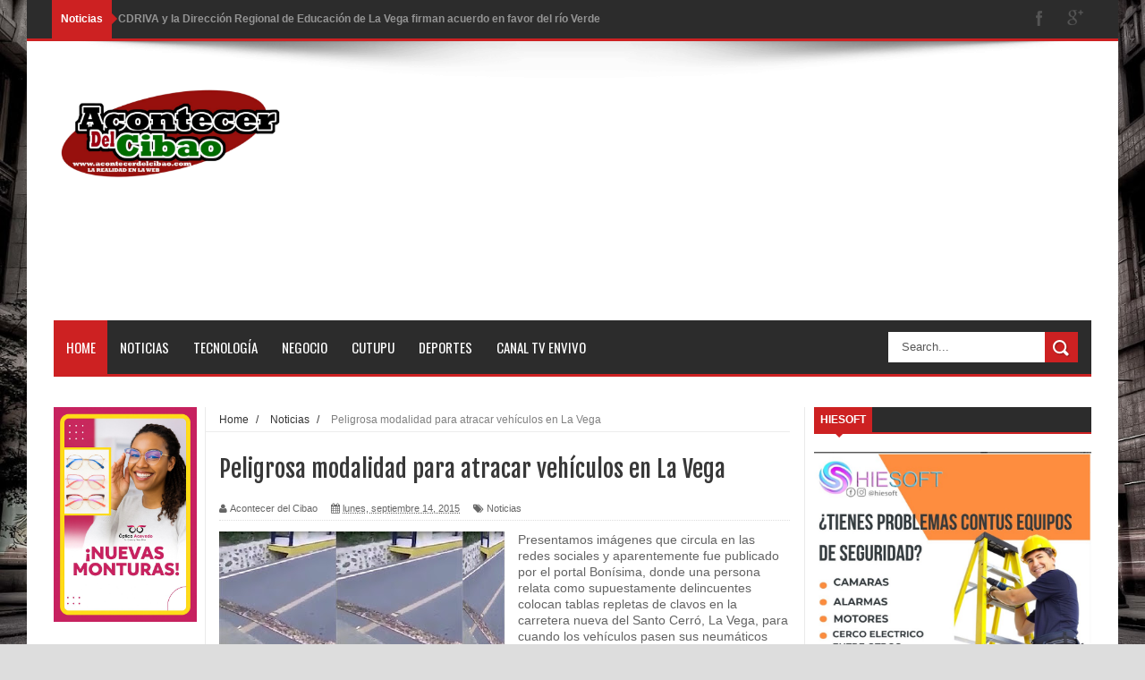

--- FILE ---
content_type: text/html; charset=utf-8
request_url: https://www.google.com/recaptcha/api2/aframe
body_size: 205
content:
<!DOCTYPE HTML><html><head><meta http-equiv="content-type" content="text/html; charset=UTF-8"></head><body><script nonce="w-FLNaY2-bGAIXIRobhCHg">/** Anti-fraud and anti-abuse applications only. See google.com/recaptcha */ try{var clients={'sodar':'https://pagead2.googlesyndication.com/pagead/sodar?'};window.addEventListener("message",function(a){try{if(a.source===window.parent){var b=JSON.parse(a.data);var c=clients[b['id']];if(c){var d=document.createElement('img');d.src=c+b['params']+'&rc='+(localStorage.getItem("rc::a")?sessionStorage.getItem("rc::b"):"");window.document.body.appendChild(d);sessionStorage.setItem("rc::e",parseInt(sessionStorage.getItem("rc::e")||0)+1);localStorage.setItem("rc::h",'1768612023322');}}}catch(b){}});window.parent.postMessage("_grecaptcha_ready", "*");}catch(b){}</script></body></html>

--- FILE ---
content_type: text/javascript; charset=UTF-8
request_url: http://www.acontecerdelcibao.com/feeds/posts/default?alt=json-in-script&callback=authorshow
body_size: 44084
content:
// API callback
authorshow({"version":"1.0","encoding":"UTF-8","feed":{"xmlns":"http://www.w3.org/2005/Atom","xmlns$openSearch":"http://a9.com/-/spec/opensearchrss/1.0/","xmlns$blogger":"http://schemas.google.com/blogger/2008","xmlns$georss":"http://www.georss.org/georss","xmlns$gd":"http://schemas.google.com/g/2005","xmlns$thr":"http://purl.org/syndication/thread/1.0","id":{"$t":"tag:blogger.com,1999:blog-6492446455168322834"},"updated":{"$t":"2026-01-16T20:59:11.142-04:00"},"category":[{"term":"Noticias"},{"term":"Noticia"},{"term":"Deportes"},{"term":"Cutupu"},{"term":"Espectaculos"},{"term":"Salud"},{"term":"Sociales"},{"term":"Cine"},{"term":"Tecnología"}],"title":{"type":"text","$t":"Acontecer del Cibao"},"subtitle":{"type":"html","$t":""},"link":[{"rel":"http://schemas.google.com/g/2005#feed","type":"application/atom+xml","href":"http:\/\/www.acontecerdelcibao.com\/feeds\/posts\/default"},{"rel":"self","type":"application/atom+xml","href":"http:\/\/www.blogger.com\/feeds\/6492446455168322834\/posts\/default?alt=json-in-script"},{"rel":"alternate","type":"text/html","href":"http:\/\/www.acontecerdelcibao.com\/"},{"rel":"hub","href":"http://pubsubhubbub.appspot.com/"},{"rel":"next","type":"application/atom+xml","href":"http:\/\/www.blogger.com\/feeds\/6492446455168322834\/posts\/default?alt=json-in-script\u0026start-index=26\u0026max-results=25"}],"author":[{"name":{"$t":"Acontecer del Cibao"},"uri":{"$t":"http:\/\/www.blogger.com\/profile\/07315569633589660906"},"email":{"$t":"noreply@blogger.com"},"gd$image":{"rel":"http://schemas.google.com/g/2005#thumbnail","width":"16","height":"16","src":"https:\/\/img1.blogblog.com\/img\/b16-rounded.gif"}}],"generator":{"version":"7.00","uri":"http://www.blogger.com","$t":"Blogger"},"openSearch$totalResults":{"$t":"3333"},"openSearch$startIndex":{"$t":"1"},"openSearch$itemsPerPage":{"$t":"25"},"entry":[{"id":{"$t":"tag:blogger.com,1999:blog-6492446455168322834.post-5461424571773656078"},"published":{"$t":"2026-01-16T09:20:00.004-04:00"},"updated":{"$t":"2026-01-16T09:36:24.325-04:00"},"category":[{"scheme":"http://www.blogger.com/atom/ns#","term":"Noticias"}],"title":{"type":"text","$t":"CDRIVA y la Dirección Regional de Educación de La Vega firman acuerdo en favor del río Verde"},"content":{"type":"html","$t":"\u003Cdiv class=\"separator\" style=\"clear: both; text-align: center;\"\u003E\u003Ca href=\"https:\/\/blogger.googleusercontent.com\/img\/b\/R29vZ2xl\/AVvXsEiW4vh-0DcsOPnhZAgxY7kJOhiAGxGwPG43yp87HU4gLwTfxe9jDGRAumHekYtmf-oDhQZDzTYjRd52ghRAhgrN6ztgiehJQiXyhHAiHpzSQ2iH7a1RXER6NW9GiM3LG9stqhidZXvDLl2IEuPTz-QAMk76DKEvQ0JSFMrdCa-x5hB9izvcXyAXXmClCC8\/s1600\/WhatsApp5%20at%205.59.10%20PM.jpeg\" style=\"margin-left: 1em; margin-right: 1em;\"\u003E\u003C\/a\u003E\u003Cdiv class=\"separator\" style=\"clear: both; text-align: center;\"\u003E\u003Ca href=\"https:\/\/blogger.googleusercontent.com\/img\/b\/R29vZ2xl\/AVvXsEiW4vh-0DcsOPnhZAgxY7kJOhiAGxGwPG43yp87HU4gLwTfxe9jDGRAumHekYtmf-oDhQZDzTYjRd52ghRAhgrN6ztgiehJQiXyhHAiHpzSQ2iH7a1RXER6NW9GiM3LG9stqhidZXvDLl2IEuPTz-QAMk76DKEvQ0JSFMrdCa-x5hB9izvcXyAXXmClCC8\/s1600\/WhatsApp5%20at%205.59.10%20PM.jpeg\" style=\"margin-left: 1em; margin-right: 1em;\"\u003E\u003C\/a\u003E\u003Ca href=\"https:\/\/blogger.googleusercontent.com\/img\/b\/R29vZ2xl\/AVvXsEi9SqPmvcYYE8-dE9TAR6LVs4NLeQbtlouk-a5I87Pk9RyiBM0VNYhSbeE8rGhg0YMDvn5r4wQIrBAGqHDbHF0tM0vI_voVcjD-yvZ5YDQEZ09_iT9OH6fcNVuJOrSvo1cpCyI7dW2Q3sJ2khZsgYIyZGTMWA9Sb1EguEyevMVyC_7Po0J-fakl4oaOASc\/s1600\/t%205.58.00%20PM.jpeg\" style=\"margin-left: 1em; margin-right: 1em;\"\u003E\u003Cimg border=\"0\" data-original-height=\"1200\" data-original-width=\"1600\" height=\"412\" src=\"https:\/\/blogger.googleusercontent.com\/img\/b\/R29vZ2xl\/AVvXsEi9SqPmvcYYE8-dE9TAR6LVs4NLeQbtlouk-a5I87Pk9RyiBM0VNYhSbeE8rGhg0YMDvn5r4wQIrBAGqHDbHF0tM0vI_voVcjD-yvZ5YDQEZ09_iT9OH6fcNVuJOrSvo1cpCyI7dW2Q3sJ2khZsgYIyZGTMWA9Sb1EguEyevMVyC_7Po0J-fakl4oaOASc\/w550-h412\/t%205.58.00%20PM.jpeg\" width=\"550\" \/\u003E\u003C\/a\u003E\u003C\/div\u003E\u003C\/div\u003E\u003Cp\u003EPublicado Redacción\u0026nbsp;\u003C\/p\u003E\u003Cp\u003ERío Verde Arriba, Villa Cutupu, La Vega.– El Consejo de Desarrollo de Río Verde Arriba (CDRIVA) y la Dirección Regional de Educación 06 de La Vega firmaron un acuerdo interinstitucional con el objetivo de promover el rescate, protección y preservación del río Verde.\u003C\/p\u003E\u003Cdiv class=\"separator\" style=\"clear: both; text-align: center;\"\u003E\u003Ca href=\"https:\/\/blogger.googleusercontent.com\/img\/b\/R29vZ2xl\/AVvXsEhIlgyd3DIGaBzA45Mqu7zlLKRp2JA19xe9DRkP8Wf2QnZHEbBSFDYQKeUkxYm7YC28XwsKFmi_uDx3aTvYaoGodYR_Upzrr8d_2_kJGM2wUHR7crrsqiJ6PlUYy0i3aueRI9DST3TLLerTeSABspHXqCA8jgJWHwMapQwzLSS842plLKWWpBn6ngXjPjA\/s1600\/6-01-15%20at%205.58.36%20PM.jpeg\" style=\"margin-left: 1em; margin-right: 1em;\"\u003E\u003Cimg border=\"0\" data-original-height=\"1600\" data-original-width=\"1200\" height=\"320\" src=\"https:\/\/blogger.googleusercontent.com\/img\/b\/R29vZ2xl\/AVvXsEhIlgyd3DIGaBzA45Mqu7zlLKRp2JA19xe9DRkP8Wf2QnZHEbBSFDYQKeUkxYm7YC28XwsKFmi_uDx3aTvYaoGodYR_Upzrr8d_2_kJGM2wUHR7crrsqiJ6PlUYy0i3aueRI9DST3TLLerTeSABspHXqCA8jgJWHwMapQwzLSS842plLKWWpBn6ngXjPjA\/s320\/6-01-15%20at%205.58.36%20PM.jpeg\" width=\"240\" \/\u003E\u003C\/a\u003E\u003C\/div\u003E\u003Cp\u003E\u003C\/p\u003E\n\u003Cp data-end=\"707\" data-start=\"469\"\u003EEl acuerdo contempla la integración activa de los centros educativos y estudiantes de la región en jornadas de concienciación ambiental, educación ecológica y acciones comunitarias orientadas al cuidado de este importante recurso natural.\u003C\/p\u003E\n\u003Cp data-end=\"927\" data-start=\"709\" style=\"text-align: left;\"\u003EAmbas instituciones destacaron que esta alianza fortalece la formación en valores ambientales, fomenta la responsabilidad social en la juventud y contribuye al desarrollo sostenible de la comunidad de Río Verde Arriba.\u003C\/p\u003E\n\u003Cp data-end=\"1110\" data-start=\"929\"\u003ECon esta iniciativa, CDRIVA y la Dirección Regional de Educación reafirman su compromiso con la protección del medio ambiente y el bienestar de las presentes y futuras generaciones.\u003C\/p\u003E\u003Cp data-end=\"1110\" data-start=\"929\" style=\"text-align: center;\"\u003E\u003Cimg border=\"0\" data-original-height=\"1600\" data-original-width=\"1199\" height=\"320\" src=\"https:\/\/blogger.googleusercontent.com\/img\/b\/R29vZ2xl\/AVvXsEiW4vh-0DcsOPnhZAgxY7kJOhiAGxGwPG43yp87HU4gLwTfxe9jDGRAumHekYtmf-oDhQZDzTYjRd52ghRAhgrN6ztgiehJQiXyhHAiHpzSQ2iH7a1RXER6NW9GiM3LG9stqhidZXvDLl2IEuPTz-QAMk76DKEvQ0JSFMrdCa-x5hB9izvcXyAXXmClCC8\/s320\/WhatsApp5%20at%205.59.10%20PM.jpeg\" width=\"240\" \/\u003E\u003C\/p\u003E"},"link":[{"rel":"replies","type":"application/atom+xml","href":"http:\/\/www.acontecerdelcibao.com\/feeds\/5461424571773656078\/comments\/default","title":"Enviar comentarios"},{"rel":"replies","type":"text/html","href":"http:\/\/www.blogger.com\/comment\/fullpage\/post\/6492446455168322834\/5461424571773656078","title":"0 comentarios"},{"rel":"edit","type":"application/atom+xml","href":"http:\/\/www.blogger.com\/feeds\/6492446455168322834\/posts\/default\/5461424571773656078"},{"rel":"self","type":"application/atom+xml","href":"http:\/\/www.blogger.com\/feeds\/6492446455168322834\/posts\/default\/5461424571773656078"},{"rel":"alternate","type":"text/html","href":"http:\/\/www.acontecerdelcibao.com\/2026\/01\/cdriva-y-la-direccion-regional-de.html","title":"CDRIVA y la Dirección Regional de Educación de La Vega firman acuerdo en favor del río Verde"}],"author":[{"name":{"$t":"Acontecer del Cibao"},"uri":{"$t":"http:\/\/www.blogger.com\/profile\/07315569633589660906"},"email":{"$t":"noreply@blogger.com"},"gd$image":{"rel":"http://schemas.google.com/g/2005#thumbnail","width":"16","height":"16","src":"https:\/\/img1.blogblog.com\/img\/b16-rounded.gif"}}],"media$thumbnail":{"xmlns$media":"http://search.yahoo.com/mrss/","url":"https:\/\/blogger.googleusercontent.com\/img\/b\/R29vZ2xl\/AVvXsEi9SqPmvcYYE8-dE9TAR6LVs4NLeQbtlouk-a5I87Pk9RyiBM0VNYhSbeE8rGhg0YMDvn5r4wQIrBAGqHDbHF0tM0vI_voVcjD-yvZ5YDQEZ09_iT9OH6fcNVuJOrSvo1cpCyI7dW2Q3sJ2khZsgYIyZGTMWA9Sb1EguEyevMVyC_7Po0J-fakl4oaOASc\/s72-w550-h412-c\/t%205.58.00%20PM.jpeg","height":"72","width":"72"},"thr$total":{"$t":"0"}},{"id":{"$t":"tag:blogger.com,1999:blog-6492446455168322834.post-7541602298882215096"},"published":{"$t":"2026-01-13T07:21:00.007-04:00"},"updated":{"$t":"2026-01-13T07:21:58.200-04:00"},"category":[{"scheme":"http://www.blogger.com/atom/ns#","term":"Noticias"}],"title":{"type":"text","$t":"Dictan 30 años a hombre por asesinar a otro en Santiago"},"content":{"type":"html","$t":"\u003Cdiv class=\"separator\" style=\"clear: both; text-align: center;\"\u003E\u003Ca href=\"https:\/\/blogger.googleusercontent.com\/img\/b\/R29vZ2xl\/AVvXsEgkDOFNJU2AHe1guokqm63EjwQdJw8gQzRGusVIo4p_QCaTAgr5IZUaiicET2ij0qx0SWjZym9vDQ7GZBI6YlI3_zxuLU2efa6ZArt_EuxvSl7FxgK5gy_5G5d7P71quWQkUSFKt8KoftFkgQZHVRlp7tvLhC7GPX0BtWubJ_6evsY1yVcbFZrfKHTWXYI\/s978\/Preso.jpg\" imageanchor=\"1\" style=\"margin-left: 1em; margin-right: 1em;\"\u003E\u003Cimg border=\"0\" data-original-height=\"666\" data-original-width=\"978\" height=\"406\" src=\"https:\/\/blogger.googleusercontent.com\/img\/b\/R29vZ2xl\/AVvXsEgkDOFNJU2AHe1guokqm63EjwQdJw8gQzRGusVIo4p_QCaTAgr5IZUaiicET2ij0qx0SWjZym9vDQ7GZBI6YlI3_zxuLU2efa6ZArt_EuxvSl7FxgK5gy_5G5d7P71quWQkUSFKt8KoftFkgQZHVRlp7tvLhC7GPX0BtWubJ_6evsY1yVcbFZrfKHTWXYI\/w595-h406\/Preso.jpg\" width=\"595\" \/\u003E\u003C\/a\u003E\u003C\/div\u003E\u003Cp\u003EPublicado por: almomento.net\u0026nbsp;\u003C\/p\u003E\u003Cp\u003E\u003Cspan style=\"background-color: white; color: #212529; font-family: Roboto, sans-serif; font-size: 21px;\"\u003ESanto Domingo, 12 dic (EFE).- El Tercer Tribunal Colegiado de Santiago condenó a 30 años de reclusión mayor a un hombre que asesinó a otro de múltiples heridas de arma blanca, en un hecho ocurrido en 2024 en el municipio de Tamboril, informó este lunes el Ministerio Público.\u003C\/span\u003E\u003C\/p\u003E\u003Cdiv class=\"d-flex flex-column flex-md-row no-gutters\" id=\"\" style=\"background-color: white; box-sizing: inherit; color: #212529; display: flex !important; flex-direction: row !important; font-family: Roboto, sans-serif; font-size: 16px; margin-left: 0px; margin-right: 0px;\"\u003E\u003Cdiv class=\"col-xl-8 col-md-8 .col-sm-11 col-xs-12 detalleALL\" style=\"box-sizing: inherit; flex: 0 0 66.6667%; max-width: 66.6667%; min-height: 1px; padding-left: 0px; padding-right: 0px; position: relative; width: 493.875px;\"\u003E\u003Cdiv class=\"p-4 m-0 BOX-light \" style=\"box-sizing: inherit; margin: 0px !important; padding: 1.5rem !important;\"\u003E\u003Cp style=\"box-sizing: inherit; font-size: 21px !important; line-height: 24px; margin-bottom: 1rem; margin-top: 0px;\"\u003ERafael Guzmán López (Rafo) planificó y ejecutó el asesinato de Eddy Reyes Ureña Santana, a quien atacó por la espalda, concluyó el tribunal.\u003C\/p\u003E\u003Cp style=\"box-sizing: inherit; font-size: 21px !important; line-height: 24px; margin-bottom: 1rem; margin-top: 0px;\"\u003ELos hechos, narrados ante el tribunal por el fiscal litigante Juan Elías Pérez, evidencian de forma clara, coherente y contundente la escena que varios testigos presenciaron la noche del 11 de agosto de 2024, dijo el Ministerio Público en una nota.\u003C\/p\u003E\u003Cp style=\"box-sizing: inherit; font-size: 21px !important; line-height: 24px; margin-bottom: 1rem; margin-top: 0px;\"\u003E\u003Cstrong style=\"box-sizing: inherit; font-weight: bold;\"\u003EHECHOS OCURRIERON DURANTE UNA FIESTA\u003C\/strong\u003E\u003C\/p\u003E\u003Cp style=\"box-sizing: inherit; font-size: 21px !important; line-height: 24px; margin-bottom: 1rem; margin-top: 0px;\"\u003EEl juzgador concluyó que los testigos fueron “coherentes y contundentes”, al narrar los hechos.\u003C\/p\u003E\u003Cp style=\"box-sizing: inherit; font-size: 21px !important; line-height: 24px; margin-bottom: 1rem; margin-top: 0px;\"\u003ELa noche en que Guzmán López mató a Ureña Santana ambos se encontraban en una residencia en donde se celebraba la fiesta de cumpleaños de una menor de edad.\u003C\/p\u003E\u003Cp style=\"box-sizing: inherit; font-size: 21px !important; line-height: 24px; margin-bottom: 1rem; margin-top: 0px;\"\u003EEl procesado llegó acompañado de su pareja, hermana de la dueña de la residencia donde se desarrollaba el encuentro. La víctima se encontraba sentada en una silla, de espaldas a la puerta de la cocina, en el patio de la casa.\u003C\/p\u003E\u003Cp style=\"box-sizing: inherit; font-size: 21px !important; line-height: 24px; margin-bottom: 1rem; margin-top: 0px;\"\u003E\u003Cstrong style=\"box-sizing: inherit; font-weight: bold;\"\u003EDIJO A SU ESPPOSA QUE LO MATARIA\u003C\/strong\u003E\u003C\/p\u003E\u003Cp style=\"box-sizing: inherit; font-size: 21px !important; line-height: 24px; margin-bottom: 1rem; margin-top: 0px;\"\u003EDespués de advertirle a su esposa que mataría a Ureña Santana, el procesado se dirigió hacia su víctima y la atacó por la espalda con un arma blanca, infiriéndole heridas mortales en el maxilar derecho y el antebrazo.\u003C\/p\u003E\u003Cp style=\"box-sizing: inherit; font-size: 21px !important; line-height: 24px; margin-bottom: 1rem; margin-top: 0px;\"\u003EEl Ministerio Público demostró al tribunal, integrado por las magistradas Deyanira Méndez, Kimberly Tatis e Ingrid Liberato, que Guzmán López había hecho advertencias previas a varias personas, de sus intenciones de matar a la víctima.\u003C\/p\u003E\u003Cp style=\"box-sizing: inherit; font-size: 21px !important; line-height: 24px; margin-bottom: 1rem; margin-top: 0px;\"\u003EEn materia civil deberá pagar una indemnización de 2 millones de pesos a los familiares de la víctima.\u003C\/p\u003E\u003C\/div\u003E\u003C\/div\u003E\u003C\/div\u003E"},"link":[{"rel":"replies","type":"application/atom+xml","href":"http:\/\/www.acontecerdelcibao.com\/feeds\/7541602298882215096\/comments\/default","title":"Enviar comentarios"},{"rel":"replies","type":"text/html","href":"http:\/\/www.blogger.com\/comment\/fullpage\/post\/6492446455168322834\/7541602298882215096","title":"0 comentarios"},{"rel":"edit","type":"application/atom+xml","href":"http:\/\/www.blogger.com\/feeds\/6492446455168322834\/posts\/default\/7541602298882215096"},{"rel":"self","type":"application/atom+xml","href":"http:\/\/www.blogger.com\/feeds\/6492446455168322834\/posts\/default\/7541602298882215096"},{"rel":"alternate","type":"text/html","href":"http:\/\/www.acontecerdelcibao.com\/2026\/01\/dictan-30-anos-hombre-por-asesinar-otro.html","title":"Dictan 30 años a hombre por asesinar a otro en Santiago"}],"author":[{"name":{"$t":"Acontecer del Cibao"},"uri":{"$t":"http:\/\/www.blogger.com\/profile\/07315569633589660906"},"email":{"$t":"noreply@blogger.com"},"gd$image":{"rel":"http://schemas.google.com/g/2005#thumbnail","width":"16","height":"16","src":"https:\/\/img1.blogblog.com\/img\/b16-rounded.gif"}}],"media$thumbnail":{"xmlns$media":"http://search.yahoo.com/mrss/","url":"https:\/\/blogger.googleusercontent.com\/img\/b\/R29vZ2xl\/AVvXsEgkDOFNJU2AHe1guokqm63EjwQdJw8gQzRGusVIo4p_QCaTAgr5IZUaiicET2ij0qx0SWjZym9vDQ7GZBI6YlI3_zxuLU2efa6ZArt_EuxvSl7FxgK5gy_5G5d7P71quWQkUSFKt8KoftFkgQZHVRlp7tvLhC7GPX0BtWubJ_6evsY1yVcbFZrfKHTWXYI\/s72-w595-h406-c\/Preso.jpg","height":"72","width":"72"},"thr$total":{"$t":"0"}},{"id":{"$t":"tag:blogger.com,1999:blog-6492446455168322834.post-6503993935618800658"},"published":{"$t":"2026-01-13T07:14:00.006-04:00"},"updated":{"$t":"2026-01-13T07:14:48.671-04:00"},"category":[{"scheme":"http://www.blogger.com/atom/ns#","term":"Noticias"}],"title":{"type":"text","$t":"Impone 20 años a un hombre abusaba de una joven de 16"},"content":{"type":"html","$t":"\u003Cp\u003E\u003Cspan style=\"color: #212529; font-family: Roboto, sans-serif;\"\u003E\u003C\/span\u003E\u003C\/p\u003E\u003Cdiv class=\"separator\" style=\"clear: both; text-align: center;\"\u003E\u003Cspan style=\"color: #212529; font-family: Roboto, sans-serif;\"\u003E\u003Ca href=\"https:\/\/blogger.googleusercontent.com\/img\/b\/R29vZ2xl\/AVvXsEgQu0RPstAZz1xKW6TwdWIqZiPOZWDwihBKLkYhFSioPCBp2KvXkvafHQb5UHPoimNQYhoiI9EMdKeD-Ii49j2S0VOvM60YmLaEeg7AhM8pV-ZHyL-xKMogVBrhDx1l6IFIyT9cLtTLoR9B3qU1Wnc6S_-B0JSib5E-OhDcAJkOXcFK9oqEcSpCdHgB0Ew\/s732\/Palacio-de-Justicia-Santo-Domingo-Este.jpg\" imageanchor=\"1\" style=\"margin-left: 1em; margin-right: 1em;\"\u003E\u003Cimg border=\"0\" data-original-height=\"375\" data-original-width=\"732\" height=\"330\" src=\"https:\/\/blogger.googleusercontent.com\/img\/b\/R29vZ2xl\/AVvXsEgQu0RPstAZz1xKW6TwdWIqZiPOZWDwihBKLkYhFSioPCBp2KvXkvafHQb5UHPoimNQYhoiI9EMdKeD-Ii49j2S0VOvM60YmLaEeg7AhM8pV-ZHyL-xKMogVBrhDx1l6IFIyT9cLtTLoR9B3qU1Wnc6S_-B0JSib5E-OhDcAJkOXcFK9oqEcSpCdHgB0Ew\/w643-h330\/Palacio-de-Justicia-Santo-Domingo-Este.jpg\" width=\"643\" \/\u003E\u003C\/a\u003E\u003C\/span\u003E\u003C\/div\u003E\u003Cspan style=\"background-color: white; color: #212529; font-family: Roboto, sans-serif; font-size: 21px;\"\u003EPublicado por: almomento.net\u003C\/span\u003E\u003Cp\u003E\u003C\/p\u003E\u003Cp\u003E\u003Cspan style=\"background-color: white; color: #212529; font-family: Roboto, sans-serif; font-size: 21px;\"\u003ESanto Domingo, 12 ene (EFE).- Los jueces del Primer Tribunal Colegiado de Santo Domingo Este, tras acoger la solicitud del Ministerio Público, impusieron una condena de 20 años de prisión a un hombre que violaba a una adolescente de 16 años que fue encontrada ahogada en los alrededores de Boca Chica.\u003C\/span\u003E\u003C\/p\u003E\u003Cp style=\"background-color: white; box-sizing: inherit; color: #212529; font-family: Roboto, sans-serif; font-size: 21px !important; line-height: 24px; margin-bottom: 1rem; margin-top: 0px;\"\u003ELa condena le fue impuesta a Franklin Santana. El expediente instrumentado por la fiscal investigadora Odalis Beltrán relata que la investigación del Ministerio Público inició el 19 de diciembre de 2024, luego de que la hermana mayor de la víctima, quien también había sufrido acoso virtual por parte de Santana, denunció lo sucedido.\u003C\/p\u003E\u003Cp style=\"background-color: white; box-sizing: inherit; color: #212529; font-family: Roboto, sans-serif; font-size: 21px !important; line-height: 24px; margin-bottom: 1rem; margin-top: 0px;\"\u003E\u003Cstrong style=\"box-sizing: inherit; font-weight: bold;\"\u003EVARIOS DÍAS DESAPARECIDA\u003C\/strong\u003E\u003C\/p\u003E\u003Cp style=\"background-color: white; box-sizing: inherit; color: #212529; font-family: Roboto, sans-serif; font-size: 21px !important; line-height: 24px; margin-bottom: 1rem; margin-top: 0px;\"\u003ELa denunciante reveló, que ese día, su madre le envió un audio informando que la víctima había salido de la casa a las 4:00 de la tarde para volver a las 8:00 de la noche, pero no volvió y llevaba varios días desaparecida hasta ser encontrada días después ahogada en Boca Chica.\u003C\/p\u003E\u003Cp style=\"background-color: white; box-sizing: inherit; color: #212529; font-family: Roboto, sans-serif; font-size: 21px !important; line-height: 24px; margin-bottom: 1rem; margin-top: 0px;\"\u003EEn las pertenencias de la occisa fue encontrada una mascota tipo récord, en la que la víctima acusaba al procesado de haberla tocado, dejando también una memoria tipo USB, en la cual guardó imágenes de los hechos, manifestando que el hoy condenado la amenazaba para que no hablara.\u003C\/p\u003E\u003Cp style=\"background-color: white; box-sizing: inherit; color: #212529; font-family: Roboto, sans-serif; font-size: 21px !important; line-height: 24px; margin-bottom: 1rem; margin-top: 0px;\"\u003E\u003Cstrong style=\"box-sizing: inherit; font-weight: bold;\"\u003EPRUEBAS DEMOSTRARON RESPONSABILIDAD PENAL\u003C\/strong\u003E\u003C\/p\u003E\u003Cp style=\"background-color: white; box-sizing: inherit; color: #212529; font-family: Roboto, sans-serif; font-size: 21px !important; line-height: 24px; margin-bottom: 1rem; margin-top: 0px;\"\u003EEn el juicio, el Ministerio Público, representado por los fiscales litigantes Evelyn Peña y Alexis Casado, mostraron al tribunal suficientes pruebas que demuestran la responsabilidad penal del hoy condenado en violación al Código Penal Dominicano y a la Ley 136-03 que instituye el Código para Protección de los Derechos Fundamentales de los Niños, Niñas y Adolescentes.\u003C\/p\u003E\u003Cp style=\"background-color: white; box-sizing: inherit; color: #212529; font-family: Roboto, sans-serif; font-size: 21px !important; line-height: 24px; margin-bottom: 1rem; margin-top: 0px;\"\u003EPor decisión de los jueces Elizabeth Esperanza Rodríguez Espinal, Flor E. Batista Polo y José Leonel Asencio Quezada, Santana deberá cumplir la sentencia en el Centro de Corrección y Rehabilitación Najayo Hombres.EFE\u003C\/p\u003E"},"link":[{"rel":"replies","type":"application/atom+xml","href":"http:\/\/www.acontecerdelcibao.com\/feeds\/6503993935618800658\/comments\/default","title":"Enviar comentarios"},{"rel":"replies","type":"text/html","href":"http:\/\/www.blogger.com\/comment\/fullpage\/post\/6492446455168322834\/6503993935618800658","title":"0 comentarios"},{"rel":"edit","type":"application/atom+xml","href":"http:\/\/www.blogger.com\/feeds\/6492446455168322834\/posts\/default\/6503993935618800658"},{"rel":"self","type":"application/atom+xml","href":"http:\/\/www.blogger.com\/feeds\/6492446455168322834\/posts\/default\/6503993935618800658"},{"rel":"alternate","type":"text/html","href":"http:\/\/www.acontecerdelcibao.com\/2026\/01\/impone-20-anos-un-hombre-abusaba-de-una.html","title":"Impone 20 años a un hombre abusaba de una joven de 16"}],"author":[{"name":{"$t":"Acontecer del Cibao"},"uri":{"$t":"http:\/\/www.blogger.com\/profile\/07315569633589660906"},"email":{"$t":"noreply@blogger.com"},"gd$image":{"rel":"http://schemas.google.com/g/2005#thumbnail","width":"16","height":"16","src":"https:\/\/img1.blogblog.com\/img\/b16-rounded.gif"}}],"media$thumbnail":{"xmlns$media":"http://search.yahoo.com/mrss/","url":"https:\/\/blogger.googleusercontent.com\/img\/b\/R29vZ2xl\/AVvXsEgQu0RPstAZz1xKW6TwdWIqZiPOZWDwihBKLkYhFSioPCBp2KvXkvafHQb5UHPoimNQYhoiI9EMdKeD-Ii49j2S0VOvM60YmLaEeg7AhM8pV-ZHyL-xKMogVBrhDx1l6IFIyT9cLtTLoR9B3qU1Wnc6S_-B0JSib5E-OhDcAJkOXcFK9oqEcSpCdHgB0Ew\/s72-w643-h330-c\/Palacio-de-Justicia-Santo-Domingo-Este.jpg","height":"72","width":"72"},"thr$total":{"$t":"0"}},{"id":{"$t":"tag:blogger.com,1999:blog-6492446455168322834.post-6042074098687792861"},"published":{"$t":"2026-01-12T08:58:00.004-04:00"},"updated":{"$t":"2026-01-12T08:58:20.175-04:00"},"category":[{"scheme":"http://www.blogger.com/atom/ns#","term":"Noticias"}],"title":{"type":"text","$t":"Apresan colombiano «descuartizó» a un dominicano"},"content":{"type":"html","$t":"\u003Cp\u003E\u003C\/p\u003E\u003Cdiv class=\"separator\" style=\"clear: both; text-align: center;\"\u003E\u003Ca href=\"https:\/\/blogger.googleusercontent.com\/img\/b\/R29vZ2xl\/AVvXsEhqPwi1oYxg8xiM9zwF9SzhgGyzVC9gP99-Af0WFi6amXWHdcLgwO8BhIMICOugdjVtsPr02uAv8zpf0ByKZVDzmCTRvFRi0mxUOngzIo8tqBlC_pcnQxR7pGlRYRetfoXWSeWxWP3ekRmlcuhLjMPeLwmqFUizvUCzGQHmk5yeObGJJKE53e51g2kKA-E\/s435\/Untitled-9.jpg\" imageanchor=\"1\" style=\"margin-left: 1em; margin-right: 1em;\"\u003E\u003Cimg border=\"0\" data-original-height=\"305\" data-original-width=\"435\" height=\"425\" src=\"https:\/\/blogger.googleusercontent.com\/img\/b\/R29vZ2xl\/AVvXsEhqPwi1oYxg8xiM9zwF9SzhgGyzVC9gP99-Af0WFi6amXWHdcLgwO8BhIMICOugdjVtsPr02uAv8zpf0ByKZVDzmCTRvFRi0mxUOngzIo8tqBlC_pcnQxR7pGlRYRetfoXWSeWxWP3ekRmlcuhLjMPeLwmqFUizvUCzGQHmk5yeObGJJKE53e51g2kKA-E\/w607-h425\/Untitled-9.jpg\" width=\"607\" \/\u003E\u003C\/a\u003E\u003C\/div\u003E\u003Cspan style=\"background-color: white; color: #212529; font-family: Roboto, sans-serif; font-size: 21px;\"\u003EPublicado por: almomento.net\u003C\/span\u003E\u003Cp\u003E\u003C\/p\u003E\u003Cp\u003E\u003Cspan style=\"background-color: white; color: #212529; font-family: Roboto, sans-serif; font-size: 21px;\"\u003ECHILE.- El caso del cuerpo descuartizado hallado al interior de dos maletas en un sector rural de Pudahuel sumó un antecedente de alta gravedad en el marco de la investigación: uno de los imputados por el crimen había sido expulsado previamente de Chile, pero regresó al país por un paso no habilitado para continuar participando en actividades delictivas.\u003C\/span\u003E\u003C\/p\u003E\u003Cp class=\"_aupe copyable-text x15bjb6t x1n2onr6\" style=\"background-color: white; box-sizing: inherit; color: #212529; font-family: Roboto, sans-serif; font-size: 21px !important; line-height: 24px; margin-bottom: 1rem; margin-top: 0px;\"\u003E\u003Cspan class=\"_aupe copyable-text xkrh14z\" style=\"box-sizing: inherit;\"\u003EEl dato fue revelado durante un reportaje televisivo que reconstruye paso a paso el homicidio de Nelson Guerrero, ciudadano dominicano de 46 años, cuyo cuerpo fue encontrado a fines de septiembre en el sector El Noviciado.\u003C\/span\u003E\u003C\/p\u003E\u003Cp class=\"_aupe copyable-text x15bjb6t x1n2onr6\" style=\"background-color: white; box-sizing: inherit; color: #212529; font-family: Roboto, sans-serif; font-size: 21px !important; line-height: 24px; margin-bottom: 1rem; margin-top: 0px;\"\u003E\u003Cspan class=\"_aupe copyable-text xkrh14z\" style=\"box-sizing: inherit;\"\u003ESegún la indagatoria, el imputado -de nacionalidad colombiana- había sido trasladado en avión hasta su país de origen tras una expulsión administrativa, pero posteriormente reingresó de manera irregular a Chile.\u003C\/span\u003E\u003C\/p\u003E\u003Cp class=\"_aupe copyable-text x15bjb6t x1n2onr6\" style=\"background-color: white; box-sizing: inherit; color: #212529; font-family: Roboto, sans-serif; font-size: 21px !important; line-height: 24px; margin-bottom: 1rem; margin-top: 0px;\"\u003E\u003Cspan class=\"_aupe copyable-text xkrh14z\" style=\"box-sizing: inherit;\"\u003EDe acuerdo con los antecedentes del caso, tanto este imputado como los otros tres detenidos formarían parte de la organización criminal Los Espartanos, una banda de origen colombiano vinculada al tráfico de drogas y a homicidios cometidos con extrema violencia.\u003C\/span\u003E\u003C\/p\u003E\u003Cp class=\"_aupe copyable-text x15bjb6t x1n2onr6\" style=\"background-color: white; box-sizing: inherit; color: #212529; font-family: Roboto, sans-serif; font-size: 21px !important; line-height: 24px; margin-bottom: 1rem; margin-top: 0px;\"\u003E\u003Cspan class=\"_aupe copyable-text xkrh14z\" style=\"box-sizing: inherit;\"\u003ETodos los acusados provendrían de la ciudad de Buenaventura y tendrían antecedentes previos por delitos similares en su país.\u003C\/span\u003E\u003C\/p\u003E\u003Cp class=\"_aupe copyable-text x15bjb6t x1n2onr6\" style=\"background-color: white; box-sizing: inherit; color: #212529; font-family: Roboto, sans-serif; font-size: 21px !important; line-height: 24px; margin-bottom: 1rem; margin-top: 0px;\"\u003E\u003Cspan class=\"_aupe copyable-text xkrh14z\" style=\"box-sizing: inherit;\"\u003ELa investigación permitió establecer que la víctima se desempeñaba como transportista de droga para una organización criminal y que días antes de su asesinato había perdido un cargamento de cocaína —que podría haber alcanzado entre 500 kilos y una tonelada— tras un asalto perpetrado bajo la modalidad de falsos carabineros.\u003C\/span\u003E\u003C\/p\u003E\u003Cp class=\"_aupe copyable-text x15bjb6t x1n2onr6\" style=\"background-color: white; box-sizing: inherit; color: #212529; font-family: Roboto, sans-serif; font-size: 21px !important; line-height: 24px; margin-bottom: 1rem; margin-top: 0px;\"\u003E\u003Cspan class=\"_aupe copyable-text xkrh14z\" style=\"box-sizing: inherit;\"\u003EEse hecho habría sido considerado una traición o responsabilidad grave dentro del grupo, lo que derivó en su ejecución.\u003C\/span\u003E\u003C\/p\u003E\u003Cp class=\"_aupe copyable-text x15bjb6t x1n2onr6\" style=\"background-color: white; box-sizing: inherit; color: #212529; font-family: Roboto, sans-serif; font-size: 21px !important; line-height: 24px; margin-bottom: 1rem; margin-top: 0px;\"\u003E\u003Cspan class=\"_aupe copyable-text xkrh14z\" style=\"box-sizing: inherit;\"\u003ESegún la reconstrucción policial, el 30 de septiembre la víctima fue contactada por sus propios compañeros, trasladada sin fuerza ni amenazas hasta un inmueble en Quinta Normal y asesinada por asfixia.\u003C\/span\u003E\u003C\/p\u003E\u003Cp class=\"_aupe copyable-text x15bjb6t x1n2onr6\" style=\"background-color: white; box-sizing: inherit; color: #212529; font-family: Roboto, sans-serif; font-size: 21px !important; line-height: 24px; margin-bottom: 1rem; margin-top: 0px;\"\u003E\u003Cspan class=\"_aupe copyable-text xkrh14z\" style=\"box-sizing: inherit;\"\u003EPosteriormente, su cuerpo fue descuartizado y abandonado deliberadamente a la vista, en lo que los investigadores interpretan como un mensaje interno del crimen organizado.\u003C\/span\u003E\u003C\/p\u003E\u003Cp class=\"_aupe copyable-text x15bjb6t x1n2onr6\" style=\"background-color: white; box-sizing: inherit; color: #212529; font-family: Roboto, sans-serif; font-size: 21px !important; line-height: 24px; margin-bottom: 1rem; margin-top: 0px;\"\u003E\u003Cspan class=\"_aupe copyable-text xkrh14z\" style=\"box-sizing: inherit;\"\u003ELos cuatro imputados se encuentran actualmente en prisión preventiva mientras se desarrolla la investigación, que continúa indagando los vínculos de la banda con redes criminales de mayor alcance.\u003C\/span\u003E\u003C\/p\u003E\u003Cp class=\"_aupe copyable-text x15bjb6t x1n2onr6\" style=\"background-color: white; box-sizing: inherit; color: #212529; font-family: Roboto, sans-serif; font-size: 21px !important; line-height: 24px; margin-bottom: 1rem; margin-top: 0px;\"\u003E\u003Cspan class=\"_aupe copyable-text xkrh14z\" style=\"box-sizing: inherit;\"\u003EEl antecedente del imputado expulsado que regresó clandestinamente refuerza las alertas sobre el funcionamiento de organizaciones transnacionales en el país y las dificultades para contener su rearticulación tras medidas administrativas.\u003C\/span\u003E\u003C\/p\u003E"},"link":[{"rel":"replies","type":"application/atom+xml","href":"http:\/\/www.acontecerdelcibao.com\/feeds\/6042074098687792861\/comments\/default","title":"Enviar comentarios"},{"rel":"replies","type":"text/html","href":"http:\/\/www.blogger.com\/comment\/fullpage\/post\/6492446455168322834\/6042074098687792861","title":"0 comentarios"},{"rel":"edit","type":"application/atom+xml","href":"http:\/\/www.blogger.com\/feeds\/6492446455168322834\/posts\/default\/6042074098687792861"},{"rel":"self","type":"application/atom+xml","href":"http:\/\/www.blogger.com\/feeds\/6492446455168322834\/posts\/default\/6042074098687792861"},{"rel":"alternate","type":"text/html","href":"http:\/\/www.acontecerdelcibao.com\/2026\/01\/apresan-colombiano-descuartizo-un.html","title":"Apresan colombiano «descuartizó» a un dominicano"}],"author":[{"name":{"$t":"Acontecer del Cibao"},"uri":{"$t":"http:\/\/www.blogger.com\/profile\/07315569633589660906"},"email":{"$t":"noreply@blogger.com"},"gd$image":{"rel":"http://schemas.google.com/g/2005#thumbnail","width":"16","height":"16","src":"https:\/\/img1.blogblog.com\/img\/b16-rounded.gif"}}],"media$thumbnail":{"xmlns$media":"http://search.yahoo.com/mrss/","url":"https:\/\/blogger.googleusercontent.com\/img\/b\/R29vZ2xl\/AVvXsEhqPwi1oYxg8xiM9zwF9SzhgGyzVC9gP99-Af0WFi6amXWHdcLgwO8BhIMICOugdjVtsPr02uAv8zpf0ByKZVDzmCTRvFRi0mxUOngzIo8tqBlC_pcnQxR7pGlRYRetfoXWSeWxWP3ekRmlcuhLjMPeLwmqFUizvUCzGQHmk5yeObGJJKE53e51g2kKA-E\/s72-w607-h425-c\/Untitled-9.jpg","height":"72","width":"72"},"thr$total":{"$t":"0"}},{"id":{"$t":"tag:blogger.com,1999:blog-6492446455168322834.post-5385654578826620911"},"published":{"$t":"2026-01-09T09:26:00.006-04:00"},"updated":{"$t":"2026-01-09T09:26:52.238-04:00"},"category":[{"scheme":"http://www.blogger.com/atom/ns#","term":"Noticias"}],"title":{"type":"text","$t":"Trump dice que ha cancelado ataques en Venezuela por su colaboración"},"content":{"type":"html","$t":"\u003Ch2 style=\"box-sizing: border-box; font-family: \u0026quot;IBM Plex Serif\u0026quot;, serif; font-size: 22px; font-weight: 400; letter-spacing: -0.5px; line-height: 22px; margin: 0px 0px 15px; padding: 0px;\"\u003EEn un mensaje en su red social Truth, el presidente de Estados Unidos explicó que esa segunda oleada de ataques, con la que amenazó a Venezuela tras capturar a Nicolás Maduro, \"parece innecesaria\".\u003C\/h2\u003E\u003Cdiv class=\"separator\" style=\"clear: both; text-align: center;\"\u003E\u003Ca href=\"https:\/\/blogger.googleusercontent.com\/img\/b\/R29vZ2xl\/AVvXsEiORz28Z3Y1g-kIN4vG7d_fCfs-dyhMeL7k50A9R4XxCiSgUlNEKVcG0s2xPelZltysKpeNnPHwlzmWr3DOZgrDabDBDp0P1CAXO7QFwmHec-IxzMeOOEQvHV7PzqqSBNLvSTQywQQltEPyjLA416Q-c9Cr5t6RzdsAB6jHAup_nwc2pILjByXOFI3lZnQ\/s950\/6959da3fdc88e.r_d.137-531.jpeg\" imageanchor=\"1\" style=\"margin-left: 1em; margin-right: 1em;\"\u003E\u003Cimg border=\"0\" data-original-height=\"465\" data-original-width=\"950\" height=\"302\" src=\"https:\/\/blogger.googleusercontent.com\/img\/b\/R29vZ2xl\/AVvXsEiORz28Z3Y1g-kIN4vG7d_fCfs-dyhMeL7k50A9R4XxCiSgUlNEKVcG0s2xPelZltysKpeNnPHwlzmWr3DOZgrDabDBDp0P1CAXO7QFwmHec-IxzMeOOEQvHV7PzqqSBNLvSTQywQQltEPyjLA416Q-c9Cr5t6RzdsAB6jHAup_nwc2pILjByXOFI3lZnQ\/w616-h302\/6959da3fdc88e.r_d.137-531.jpeg\" width=\"616\" \/\u003E\u003C\/a\u003E\u003C\/div\u003E\u003Cdiv\u003EPublicado por:\u0026nbsp;listindiario.com\/las-mundiales\/20260109\u003C\/div\u003E\u003Cdiv\u003E\u003Cbr \/\u003E\u003C\/div\u003E\u003Cdiv\u003E\u003Cp id=\"m12205-12204-12206\" style=\"box-sizing: border-box; font-family: \u0026quot;IBM Plex Serif\u0026quot;, serif; font-size: 22px; font-stretch: normal; line-height: 32px; margin: 0px 0px 20px; padding: 0px;\"\u003EEl presidente de Estados Unidos, Donald Trump, aseguró este viernes que ha decidido\u0026nbsp;\u003Cb style=\"box-sizing: border-box; margin: 0px; padding: 0px;\"\u003Ecancelar la segunda ola de ataques que tenía \"inicialmente prevista\" contra Venezuela\u003C\/b\u003E, dada la cooperación que está obteniendo del país sudamericano.\u003C\/p\u003E\u003Cp class=\"st-inarticle-paragraph\" style=\"box-sizing: border-box; clear: both !important; font-family: \u0026quot;IBM Plex Serif\u0026quot;, serif; font-size: 22px; font-stretch: normal; line-height: 32px; margin: 0px !important; padding: 0px !important; text-align: initial !important;\"\u003E\u003C\/p\u003E\u003Cdiv class=\"st-placement standard_2 inArticle\" id=\"standard_2\" style=\"all: initial !important; direction: ltr;\"\u003E\u003C\/div\u003E\u003Cp\u003E\u003C\/p\u003E\u003Cp id=\"m12210-12209-12211\" style=\"box-sizing: border-box; font-family: \u0026quot;IBM Plex Serif\u0026quot;, serif; font-size: 22px; font-stretch: normal; line-height: 32px; margin: 0px 0px 20px; padding: 0px;\"\u003EEn un mensaje en su red social Truth, el presidente de Estados Unidos explicó que esa segunda oleada de ataques, con la que amenazó a Venezuela tras capturar a Nicolás Maduro,\u0026nbsp;\u003Cb style=\"box-sizing: border-box; margin: 0px; padding: 0px;\"\u003E\"parece innecesaria\".\u003C\/b\u003E\u003C\/p\u003E\u003Cp id=\"m12215-12214-12216\" style=\"box-sizing: border-box; font-family: \u0026quot;IBM Plex Serif\u0026quot;, serif; font-size: 22px; font-stretch: normal; line-height: 32px; margin: 0px 0px 20px; padding: 0px;\"\u003E\"Venezuela está liberando a un gran número de presos políticos como muestra de su 'búsqueda de la paz'.\u0026nbsp;\u003Cb style=\"box-sizing: border-box; margin: 0px; padding: 0px;\"\u003EEste es un gesto muy importante e inteligente\",\u003C\/b\u003E\u0026nbsp;señaló el mandatario republicano en un mensaje que también ha sido divulgado por el Departamento de Estado en la red X.\u003C\/p\u003E\u003Cp id=\"m12220-12219-12221\" style=\"box-sizing: border-box; font-family: \u0026quot;IBM Plex Serif\u0026quot;, serif; font-size: 22px; font-stretch: normal; line-height: 32px; margin: 0px 0px 20px; padding: 0px;\"\u003EY agregó que\u0026nbsp;\u003Cb style=\"box-sizing: border-box; margin: 0px; padding: 0px;\"\u003E\"Estados Unidos y Venezuela están trabajando conjuntamente\u003C\/b\u003E, especialmente en la reconstrucción, de una forma mucho mayor, mejor y más moderna, de su infraestructura de petróleo y gas\".\u003C\/p\u003E\u003Cp id=\"m12225-12224-12226\" style=\"box-sizing: border-box; font-family: \u0026quot;IBM Plex Serif\u0026quot;, serif; font-size: 22px; font-stretch: normal; line-height: 32px; margin: 0px 0px 20px; padding: 0px;\"\u003E\"Gracias a esta cooperación, he cancelado la segunda ola de ataques, prevista inicialmente, que parece innecesaria. Sin embargo, t\u003Cb style=\"box-sizing: border-box; margin: 0px; padding: 0px;\"\u003Eodos los barcos permanecerán en su lugar por motivos de seguridad\"\u003C\/b\u003E, precisó.\u003C\/p\u003E\u003Cp id=\"m12230-12229-12231\" style=\"box-sizing: border-box; font-family: \u0026quot;IBM Plex Serif\u0026quot;, serif; font-size: 22px; font-stretch: normal; line-height: 32px; margin: 0px 0px 20px; padding: 0px;\"\u003EReiteró, además, que \"\u003Cb style=\"box-sizing: border-box; margin: 0px; padding: 0px;\"\u003Elas grandes petroleras invertirán al menos 100,000 millones de dólares\u003C\/b\u003E, con ellas me reuniré hoy en la Casa Blanca\", en alusión al encuentro que mantendrá este viernes con las empresas del país para planificar la extracción de crudo venezolano.\u003C\/p\u003E\u003C\/div\u003E\u003Cp\u003E\u0026nbsp;\u003C\/p\u003E"},"link":[{"rel":"replies","type":"application/atom+xml","href":"http:\/\/www.acontecerdelcibao.com\/feeds\/5385654578826620911\/comments\/default","title":"Enviar comentarios"},{"rel":"replies","type":"text/html","href":"http:\/\/www.blogger.com\/comment\/fullpage\/post\/6492446455168322834\/5385654578826620911","title":"0 comentarios"},{"rel":"edit","type":"application/atom+xml","href":"http:\/\/www.blogger.com\/feeds\/6492446455168322834\/posts\/default\/5385654578826620911"},{"rel":"self","type":"application/atom+xml","href":"http:\/\/www.blogger.com\/feeds\/6492446455168322834\/posts\/default\/5385654578826620911"},{"rel":"alternate","type":"text/html","href":"http:\/\/www.acontecerdelcibao.com\/2026\/01\/trump-dice-que-ha-cancelado-ataques-en.html","title":"Trump dice que ha cancelado ataques en Venezuela por su colaboración"}],"author":[{"name":{"$t":"Acontecer del Cibao"},"uri":{"$t":"http:\/\/www.blogger.com\/profile\/07315569633589660906"},"email":{"$t":"noreply@blogger.com"},"gd$image":{"rel":"http://schemas.google.com/g/2005#thumbnail","width":"16","height":"16","src":"https:\/\/img1.blogblog.com\/img\/b16-rounded.gif"}}],"media$thumbnail":{"xmlns$media":"http://search.yahoo.com/mrss/","url":"https:\/\/blogger.googleusercontent.com\/img\/b\/R29vZ2xl\/AVvXsEiORz28Z3Y1g-kIN4vG7d_fCfs-dyhMeL7k50A9R4XxCiSgUlNEKVcG0s2xPelZltysKpeNnPHwlzmWr3DOZgrDabDBDp0P1CAXO7QFwmHec-IxzMeOOEQvHV7PzqqSBNLvSTQywQQltEPyjLA416Q-c9Cr5t6RzdsAB6jHAup_nwc2pILjByXOFI3lZnQ\/s72-w616-h302-c\/6959da3fdc88e.r_d.137-531.jpeg","height":"72","width":"72"},"thr$total":{"$t":"0"}},{"id":{"$t":"tag:blogger.com,1999:blog-6492446455168322834.post-925891448224716226"},"published":{"$t":"2026-01-09T09:04:00.004-04:00"},"updated":{"$t":"2026-01-09T09:04:18.340-04:00"},"category":[{"scheme":"http://www.blogger.com/atom/ns#","term":"Noticias"}],"title":{"type":"text","$t":"Castración química, la solución propuesta por un senador para los violadores de niñas y mujeres"},"content":{"type":"html","$t":"\u003Ch2 style=\"box-sizing: border-box; font-family: \u0026quot;IBM Plex Serif\u0026quot;, serif; font-size: 22px; font-weight: 400; letter-spacing: -0.5px; line-height: 22px; margin: 0px 0px 15px; padding: 0px;\"\u003EEl senador Franklin Romero reaccionó este jueves a la violación y posterior asesinato en la provincia Puerto Plata de una niña que tenía tan solo tres años, deplorando el surgimiento constante de este tipo de casos.\u003C\/h2\u003E\u003Cdiv class=\"separator\" style=\"clear: both; text-align: center;\"\u003E\u003Ca href=\"https:\/\/blogger.googleusercontent.com\/img\/b\/R29vZ2xl\/AVvXsEiaZA8IDcxnlaS7JqFQjNxkRJ2nGcmRqEJtfI9Y-GncQXX0i2JvRY-SxAbmDEABz21NH16_P76-hpL2-Q8td7uuWZp50MCa0UBd6hY0vxar0jYg4FWAX_ddxUy7dT1chorbbwkoFbIIZ5dcrTsx8zfQKQM5jbU7Nj7BcnBUkWeoJZRRRddRlEQ-8ozp5Hk\/s950\/69601251daac4.png\" imageanchor=\"1\" style=\"margin-left: 1em; margin-right: 1em;\"\u003E\u003Cimg border=\"0\" data-original-height=\"465\" data-original-width=\"950\" height=\"282\" src=\"https:\/\/blogger.googleusercontent.com\/img\/b\/R29vZ2xl\/AVvXsEiaZA8IDcxnlaS7JqFQjNxkRJ2nGcmRqEJtfI9Y-GncQXX0i2JvRY-SxAbmDEABz21NH16_P76-hpL2-Q8td7uuWZp50MCa0UBd6hY0vxar0jYg4FWAX_ddxUy7dT1chorbbwkoFbIIZ5dcrTsx8zfQKQM5jbU7Nj7BcnBUkWeoJZRRRddRlEQ-8ozp5Hk\/w575-h282\/69601251daac4.png\" width=\"575\" \/\u003E\u003C\/a\u003E\u003C\/div\u003E\u003Cdiv\u003EPublicado por:\u0026nbsp;listindiario.com\/la-republica\/congreso\/20260108\u003C\/div\u003E\u003Cdiv\u003E\u003Cbr \/\u003E\u003C\/div\u003E\u003Cdiv\u003E\u003Cp id=\"m42674-42673-42675\" style=\"box-sizing: border-box; font-family: \u0026quot;IBM Plex Serif\u0026quot;, serif; font-size: 22px; font-stretch: normal; line-height: 32px; margin: 0px 0px 20px; padding: 0px;\"\u003EEl senador Franklin Romero reaccionó este jueves a la violación y posterior homicidio en la provincia Puerto Plata de una\u0026nbsp;\u003Cb style=\"box-sizing: border-box; margin: 0px; padding: 0px;\"\u003Eniña que tenía tan solo tres años\u003C\/b\u003E, deplorando el surgimiento constante de este tipo de casos.\u003C\/p\u003E\u003Cp class=\"st-inarticle-paragraph\" style=\"box-sizing: border-box; clear: both !important; font-family: \u0026quot;IBM Plex Serif\u0026quot;, serif; font-size: 22px; font-stretch: normal; line-height: 32px; margin: 0px !important; padding: 0px !important; text-align: initial !important;\"\u003E\u003C\/p\u003E\u003Cdiv class=\"st-placement standard_2 inArticle\" id=\"standard_2\" style=\"all: initial !important; direction: ltr;\"\u003E\u003C\/div\u003E\u003Cp\u003E\u003C\/p\u003E\u003Cp id=\"m42679-42678-42680\" style=\"box-sizing: border-box; font-family: \u0026quot;IBM Plex Serif\u0026quot;, serif; font-size: 22px; font-stretch: normal; line-height: 32px; margin: 0px 0px 20px; padding: 0px;\"\u003EEs por esta razón que el legislador está convencido de que la solución es simple: aplicar una\u0026nbsp;\u003Cb style=\"box-sizing: border-box; margin: 0px; padding: 0px;\"\u003Ecastración química\u003C\/b\u003E\u0026nbsp;a los agresores sexuales, un procedimiento químico que reduce de manera temporal la libido a través de inyecciones hormonales.\u003C\/p\u003E\u003Cp id=\"m42684-42683-42685\" style=\"box-sizing: border-box; font-family: \u0026quot;IBM Plex Serif\u0026quot;, serif; font-size: 22px; font-stretch: normal; line-height: 32px; margin: 0px 0px 20px; padding: 0px;\"\u003E“Es lamentable que nosotros, en el país que tenemos, donde tenemos tantas tecnologías, estemos pasando por (esto), donde no hay consecuencias, sanciones realmente para que esto no siga pasando, la reincidencia en el país en este tipo de casos siga estando a la luz del día”, dijo al ser entrevistado por reporteros en el Senado de la República.\u003C\/p\u003E\u003Cp id=\"m42689-42688-42690\" style=\"box-sizing: border-box; font-family: \u0026quot;IBM Plex Serif\u0026quot;, serif; font-size: 22px; font-stretch: normal; line-height: 32px; margin: 0px 0px 20px; padding: 0px;\"\u003EDesde el periodo legislativo 2016-2020 hasta la fecha, Romero ha intentado que el Congreso Nacional favorezca la creación de una ley que permita este castigo penal. Sin embargo, diversos sectores de la sociedad consideran que la implementación de ese mecanismo sería inconstitucional, ya que el artículo 42 ordena al Estado\u0026nbsp;\u003Cb style=\"box-sizing: border-box; margin: 0px; padding: 0px;\"\u003E“respetar la integridad física, psíquica, moral de los ciudadanos”\u003C\/b\u003E.\u003C\/p\u003E\u003Cp id=\"m42694-42693-42695\" style=\"box-sizing: border-box; font-family: \u0026quot;IBM Plex Serif\u0026quot;, serif; font-size: 22px; font-stretch: normal; line-height: 32px; margin: 0px 0px 20px; padding: 0px;\"\u003E“Desde que asumimos nuestro rol como diputado, presentamos junto al (exdiputado) Jean Luis Rodríguez un proyecto de ley de la castración química y no (fue aceptado). Luego vinimos al Senado, cuando estábamos (discutiendo) el Código Penal, pues logramos que fuese introducido, pero al pasar a la Cámara de Diputados quedó fuera”, explicó.\u003C\/p\u003E\u003Cp id=\"m42699-42698-42700\" style=\"box-sizing: border-box; font-family: \u0026quot;IBM Plex Serif\u0026quot;, serif; font-size: 22px; font-stretch: normal; line-height: 32px; margin: 0px 0px 20px; padding: 0px;\"\u003ERomero deploró que en transformaciones anteriores realizadas a la Carta Magna, los legisladores no hayan contemplado la habilitación de este castigo.\u003C\/p\u003E\u003Cdiv class=\"c-add\" height=\"600\" id=\"div-gpt-ad-1682694813819-0\" style=\"box-sizing: border-box; font-family: \u0026quot;IBM Plex Sans\u0026quot;, sans-serif; font-size: 18px; margin: 0px auto 20px; padding: 0px; text-align: center;\" width=\"300\"\u003E\u003C\/div\u003E\u003Cp id=\"m42704-42703-42705\" style=\"box-sizing: border-box; font-family: \u0026quot;IBM Plex Serif\u0026quot;, serif; font-size: 22px; font-stretch: normal; line-height: 32px; margin: 0px 0px 20px; padding: 0px;\"\u003E“Vamos a seguir insistiendo con este proyecto de ley. Hay muchos países que ya lo contemplan, ¿por qué nosotros no? La constitución se ha modificado hasta para tirarse un pedo, entonces, vamos a hacer algo que realmente vaya en beneficio de nuestra niñez”, afirmó.\u003C\/p\u003E\u003Cp id=\"m42709-42708-42710\" style=\"box-sizing: border-box; font-family: \u0026quot;IBM Plex Serif\u0026quot;, serif; font-size: 22px; font-stretch: normal; line-height: 32px; margin: 0px 0px 20px; padding: 0px;\"\u003EAprovechó su intervención pública para aclarar que su objetivo no es perseguir la venganza, sino “proteger nuestra niñez porque no puede ser posible que el victimario se le dé mejor vida que a estos que ellos están destruyendo”.\u003C\/p\u003E\u003Ch3 class=\"c-detail__destacado\" style=\"box-sizing: border-box; font-family: \u0026quot;IBM Plex Sans\u0026quot;, sans-serif; font-size: 19px; font-stretch: normal; line-height: 32px; margin: 0px 0px 20px; padding: 0px; text-transform: uppercase;\"\u003EPena de muerte\u003C\/h3\u003E\u003Cp id=\"m42714-42713-42715\" style=\"box-sizing: border-box; font-family: \u0026quot;IBM Plex Serif\u0026quot;, serif; font-size: 22px; font-stretch: normal; line-height: 32px; margin: 0px 0px 20px; padding: 0px;\"\u003EEl senador Dagoberto Rodríguez también se refirió al hecho, asegurando que l\u003Cb style=\"box-sizing: border-box; margin: 0px; padding: 0px;\"\u003Eos tíos del infante Brianna Genao González, víctima de asesinato y violación, no deberían estar vivos\u003C\/b\u003E.\u003C\/p\u003E\u003Cdiv class=\"c-add\" height=\"600\" id=\"div-gpt-ad-1682694824782-0\" style=\"box-sizing: border-box; font-family: \u0026quot;IBM Plex Sans\u0026quot;, sans-serif; font-size: 18px; margin: 0px auto 20px; padding: 0px; text-align: center;\" width=\"300\"\u003E\u003C\/div\u003E\u003Cp id=\"m42719-42718-42720\" style=\"box-sizing: border-box; font-family: \u0026quot;IBM Plex Serif\u0026quot;, serif; font-size: 22px; font-stretch: normal; line-height: 32px; margin: 0px 0px 20px; padding: 0px;\"\u003E“Es desgarrador porque un familiar hacer una cosa así es algo anormal. Como una niña no se le va acercar a su tía o su tío. Hay que dar ejemplos drásticos. Aquí por suerte no está la pena de muerte, pero gente así no debe estar vivo”, manifestó a los periodistas.\u003C\/p\u003E\u003Cp id=\"m42724-42723-42725\" style=\"box-sizing: border-box; font-family: \u0026quot;IBM Plex Serif\u0026quot;, serif; font-size: 22px; font-stretch: normal; line-height: 32px; margin: 0px 0px 20px; padding: 0px;\"\u003EPero, Rodríguez recordó que el marco constitucional y jurídico de República Dominicana impide aplicar este tipo de condena. \u0026nbsp;\u003C\/p\u003E\u003Cp id=\"m42729-42728-42730\" style=\"box-sizing: border-box; font-family: \u0026quot;IBM Plex Serif\u0026quot;, serif; font-size: 22px; font-stretch: normal; line-height: 32px; margin: 0px 0px 20px; padding: 0px;\"\u003E“Hay que ponerle la pena máxima a esos seres que no son seres humanos, son demonios. Si Dios quiere perdonarlo, que lo perdone, pero la sociedad dominicana no puede perdonar hechos así tan lamentables”, concluyó diciendo.\u003C\/p\u003E\u003Cdiv class=\"c-add\" height=\"600\" id=\"div-gpt-ad-1682694838337-0\" style=\"box-sizing: border-box; font-family: \u0026quot;IBM Plex Sans\u0026quot;, sans-serif; font-size: 18px; margin: 0px auto 20px; padding: 0px; text-align: center;\" width=\"300\"\u003E\u003C\/div\u003E\u003Cp id=\"m42734-42733-42735\" style=\"box-sizing: border-box; font-family: \u0026quot;IBM Plex Serif\u0026quot;, serif; font-size: 22px; font-stretch: normal; line-height: 32px; margin: 0px 0px 20px; padding: 0px;\"\u003EEl artículo 37 de la norma suprema especifica que no podrá establecerse,\u0026nbsp;\u003Cb style=\"box-sizing: border-box; margin: 0px; padding: 0px;\"\u003E“en ningún caso, la pena de muerte”\u003C\/b\u003E.\u003C\/p\u003E\u003Ch3 class=\"c-detail__destacado\" style=\"box-sizing: border-box; font-family: \u0026quot;IBM Plex Sans\u0026quot;, sans-serif; font-size: 19px; font-stretch: normal; line-height: 32px; margin: 0px 0px 20px; padding: 0px; text-transform: uppercase;\"\u003Ecuerpo desaparecido\u003C\/h3\u003E\u003Cp id=\"m42739-42738-42740\" style=\"box-sizing: border-box; font-family: \u0026quot;IBM Plex Serif\u0026quot;, serif; font-size: 22px; font-stretch: normal; line-height: 32px; margin: 0px 0px 20px; padding: 0px;\"\u003EUn tío habría confesado a investigadores de la Policía Nacional que violó y asesinó a la niña Genao González, quien fue reportada como\u003Cb style=\"box-sizing: border-box; margin: 0px; padding: 0px;\"\u003E\u0026nbsp;desaparecida el 31 de diciembre\u003C\/b\u003E.\u003C\/p\u003E\u003Cp id=\"m42744-42743-42745\" style=\"box-sizing: border-box; font-family: \u0026quot;IBM Plex Serif\u0026quot;, serif; font-size: 22px; font-stretch: normal; line-height: 32px; margin: 0px 0px 20px; padding: 0px;\"\u003ERafael Reyes Núñez Rosario, hermano de Jessica María González Rosario, tras varios días de interrogatorio habría confesado el crimen ocurrido en la comunidad de Barrero, en Imbert, provincia Puerto Plata.\u003C\/p\u003E\u003Cp id=\"m42749-42748-42750\" style=\"box-sizing: border-box; font-family: \u0026quot;IBM Plex Serif\u0026quot;, serif; font-size: 22px; font-stretch: normal; line-height: 32px; margin: 0px; padding: 0px;\"\u003EFuentes de entero crédito indicaron a este medio que Núñez Rosario admitió que enterró el cadáver de su sobrina, pero que “no se acuerda en qué lugar depositó los restos de esta”.\u003C\/p\u003E\u003C\/div\u003E\u003Cp\u003E\u0026nbsp;\u003C\/p\u003E"},"link":[{"rel":"replies","type":"application/atom+xml","href":"http:\/\/www.acontecerdelcibao.com\/feeds\/925891448224716226\/comments\/default","title":"Enviar comentarios"},{"rel":"replies","type":"text/html","href":"http:\/\/www.blogger.com\/comment\/fullpage\/post\/6492446455168322834\/925891448224716226","title":"0 comentarios"},{"rel":"edit","type":"application/atom+xml","href":"http:\/\/www.blogger.com\/feeds\/6492446455168322834\/posts\/default\/925891448224716226"},{"rel":"self","type":"application/atom+xml","href":"http:\/\/www.blogger.com\/feeds\/6492446455168322834\/posts\/default\/925891448224716226"},{"rel":"alternate","type":"text/html","href":"http:\/\/www.acontecerdelcibao.com\/2026\/01\/castracion-quimica-la-solucion.html","title":"Castración química, la solución propuesta por un senador para los violadores de niñas y mujeres"}],"author":[{"name":{"$t":"Acontecer del Cibao"},"uri":{"$t":"http:\/\/www.blogger.com\/profile\/07315569633589660906"},"email":{"$t":"noreply@blogger.com"},"gd$image":{"rel":"http://schemas.google.com/g/2005#thumbnail","width":"16","height":"16","src":"https:\/\/img1.blogblog.com\/img\/b16-rounded.gif"}}],"media$thumbnail":{"xmlns$media":"http://search.yahoo.com/mrss/","url":"https:\/\/blogger.googleusercontent.com\/img\/b\/R29vZ2xl\/AVvXsEiaZA8IDcxnlaS7JqFQjNxkRJ2nGcmRqEJtfI9Y-GncQXX0i2JvRY-SxAbmDEABz21NH16_P76-hpL2-Q8td7uuWZp50MCa0UBd6hY0vxar0jYg4FWAX_ddxUy7dT1chorbbwkoFbIIZ5dcrTsx8zfQKQM5jbU7Nj7BcnBUkWeoJZRRRddRlEQ-8ozp5Hk\/s72-w575-h282-c\/69601251daac4.png","height":"72","width":"72"},"thr$total":{"$t":"0"}},{"id":{"$t":"tag:blogger.com,1999:blog-6492446455168322834.post-7337195442860716225"},"published":{"$t":"2026-01-09T08:59:00.009-04:00"},"updated":{"$t":"2026-01-09T08:59:58.665-04:00"},"category":[{"scheme":"http://www.blogger.com/atom/ns#","term":"Noticias"}],"title":{"type":"text","$t":"Queda claro que sí es posible condenar por asesinato sin cadáver"},"content":{"type":"html","$t":"\u003Cp\u003E\u0026nbsp;\u003Cspan style=\"font-family: \u0026quot;IBM Plex Serif\u0026quot;, serif; font-size: 22px; letter-spacing: -0.5px;\"\u003EExiste un precedente histórico: la condena a 30 años de prisión por el secuestro, desaparición y asesinato de un comerciante de 85 años en la provincia Espaillat en 2013.\u003C\/span\u003E\u003C\/p\u003E\u003Cul style=\"box-sizing: border-box; font-family: \u0026quot;IBM Plex Sans\u0026quot;, sans-serif; font-size: 18px; margin: 0px 0px 15px; padding: 0px;\"\u003E\u003Cli style=\"box-sizing: border-box; font-family: \u0026quot;IBM Plex Serif\u0026quot;, serif; font-size: 22px; font-stretch: normal; letter-spacing: -0.4px; line-height: 28px; margin: 0px; padding: 0px 0px 0px 15px; position: relative;\"\u003EEste 2026, el caso de la niña Brianna Genao, quien habría sido violada, asesinada y desaparecida por dos tíos ha puesto en la mesa el tema de si hay delito sin cadáver.\u0026nbsp;\u003C\/li\u003E\u003Cli style=\"box-sizing: border-box; font-family: \u0026quot;IBM Plex Serif\u0026quot;, serif; font-size: 22px; font-stretch: normal; letter-spacing: -0.4px; line-height: 28px; margin: 0px; padding: 0px 0px 0px 15px; position: relative;\"\u003E\u003Cbr \/\u003E\u003Cdiv class=\"separator\" style=\"clear: both; text-align: center;\"\u003E\u003Ca href=\"https:\/\/blogger.googleusercontent.com\/img\/b\/R29vZ2xl\/AVvXsEi_CQh5EfAQg4iEMGIgwJpcppBgSESDkm9qnpmcY4hAj_YqBwyiW95i8OYKqV6l-sYJgC4G5M7tky-_M197Sx8c4VsX3GYgKIWdLmO7DN93qJU0M7O8-uFA1obWCsLYVbFTzw0qkV03UZZf5yqZwOojvElGI3IHtPYTHeuzLQvfpTe1II-9WbB2E1VL37A\/s800\/6960ebf097186.jpeg\" imageanchor=\"1\" style=\"margin-left: 1em; margin-right: 1em;\"\u003E\u003Cimg border=\"0\" data-original-height=\"450\" data-original-width=\"800\" height=\"331\" src=\"https:\/\/blogger.googleusercontent.com\/img\/b\/R29vZ2xl\/AVvXsEi_CQh5EfAQg4iEMGIgwJpcppBgSESDkm9qnpmcY4hAj_YqBwyiW95i8OYKqV6l-sYJgC4G5M7tky-_M197Sx8c4VsX3GYgKIWdLmO7DN93qJU0M7O8-uFA1obWCsLYVbFTzw0qkV03UZZf5yqZwOojvElGI3IHtPYTHeuzLQvfpTe1II-9WbB2E1VL37A\/w588-h331\/6960ebf097186.jpeg\" width=\"588\" \/\u003E\u003C\/a\u003E\u003C\/div\u003E\u003C\/li\u003E\u003C\/ul\u003E\u003Cdiv\u003E\u003Cspan style=\"font-family: IBM Plex Serif, serif;\"\u003E\u003Cspan style=\"font-size: 22px; letter-spacing: -0.4px;\"\u003EPublicado por:\u0026nbsp;listindiario.com\/la-republica\/provincias\/20260109\u003C\/span\u003E\u003C\/span\u003E\u003C\/div\u003E\u003Cdiv\u003E\u003Cspan style=\"font-family: IBM Plex Serif, serif;\"\u003E\u003Cspan style=\"font-size: 22px; letter-spacing: -0.4px;\"\u003E\u003Cbr \/\u003E\u003C\/span\u003E\u003C\/span\u003E\u003C\/div\u003E\u003Cul style=\"box-sizing: border-box; font-family: \u0026quot;IBM Plex Sans\u0026quot;, sans-serif; font-size: 18px; margin: 0px 0px 15px; padding: 0px;\"\u003E\u003Cli style=\"box-sizing: border-box; font-family: \u0026quot;IBM Plex Serif\u0026quot;, serif; font-size: 22px; font-stretch: normal; letter-spacing: -0.4px; line-height: 28px; margin: 0px; padding: 0px 0px 0px 15px; position: relative;\"\u003E\u003Cp id=\"m51867-51866-51868\" style=\"box-sizing: border-box; font-stretch: normal; letter-spacing: normal; line-height: 32px; margin: 0px 0px 20px; padding: 0px;\"\u003E“\u003Cb style=\"box-sizing: border-box; margin: 0px; padding: 0px;\"\u003ESin cuerpo no hay delito\u003C\/b\u003E”. Esta frase ha resonado con fuerza en el caso de la niña\u0026nbsp;\u003Ca cmp-ltrk-idx=\"0\" cmp-ltrk=\"Cuerpo Detalle\" data-mrf-link=\"https:\/\/listindiario.com\/tag\/brianna-genao\" href=\"https:\/\/listindiario.com\/tag\/brianna-genao\" mrfobservableid=\"6aab634d-282d-47ea-a581-ca8c0f2a8b99\" style=\"box-sizing: border-box; color: #2874b2; display: inline; margin: 0px; padding: 0px; text-decoration-line: none; word-break: break-word;\" target=\"_blank\" title=\"Brianna Genao\"\u003E\u003Cb style=\"box-sizing: border-box; margin: 0px; padding: 0px;\"\u003EBrianna Genao\u003C\/b\u003E\u003C\/a\u003E, desaparecida desde el pasado 31 de diciembre.\u003C\/p\u003E\u003Cp class=\"st-inarticle-paragraph\" style=\"box-sizing: border-box; clear: both !important; font-stretch: normal; letter-spacing: normal; line-height: 32px; margin: 0px !important; padding: 0px !important; text-align: initial !important;\"\u003E\u003C\/p\u003E\u003Cdiv class=\"st-placement standard_2 inArticle\" id=\"standard_2\" style=\"all: initial !important; direction: ltr;\"\u003E\u003C\/div\u003E\u003Cp\u003E\u003C\/p\u003E\u003Cp id=\"m51872-51871-51873\" style=\"box-sizing: border-box; font-stretch: normal; letter-spacing: normal; line-height: 32px; margin: 0px 0px 20px; padding: 0px;\"\u003EEl rumor cobró relevancia luego de que trascendiera que uno de los implicados habría pronunciado estas palabras al subestimar las consecuencias penales de sus actos.\u003C\/p\u003E\u003Cp id=\"m51877-51876-51878\" style=\"box-sizing: border-box; font-stretch: normal; letter-spacing: normal; line-height: 32px; margin: 0px 0px 20px; padding: 0px;\"\u003ESin embargo, la jurisprudencia en la República Dominicana dicta lo contrario.\u0026nbsp;\u003C\/p\u003E\u003C\/li\u003E\u003Cli style=\"box-sizing: border-box; font-family: \u0026quot;IBM Plex Serif\u0026quot;, serif; font-size: 22px; font-stretch: normal; letter-spacing: -0.4px; line-height: 28px; margin: 0px; padding: 0px 0px 0px 15px; position: relative;\"\u003E\u003Cp id=\"m51882-51881-51883\" style=\"box-sizing: border-box; font-stretch: normal; letter-spacing: normal; line-height: 32px; margin: 0px 0px 20px; padding: 0px;\"\u003E\u003Cb style=\"box-sizing: border-box; margin: 0px; padding: 0px;\"\u003EExiste un precedente histórico\u003C\/b\u003E: la condena a 30 años de prisión por el secuestro, desaparición y asesinato de un comerciante de 85 años en la provincia Espaillat, raptado en su hogar de Villa Trina en noviembre de 2013.\u003C\/p\u003E\u003Cp id=\"m51887-51886-51888\" style=\"box-sizing: border-box; font-stretch: normal; letter-spacing: normal; line-height: 32px; margin: 0px 0px 20px; padding: 0px;\"\u003E\u003Cb style=\"box-sizing: border-box; margin: 0px; padding: 0px;\"\u003EEl caso Ramón (Monso) Sánchez\u003C\/b\u003E\u003C\/p\u003E\u003Cp id=\"m51892-51891-51893\" style=\"box-sizing: border-box; font-stretch: normal; letter-spacing: normal; line-height: 32px; margin: 0px 0px 20px; padding: 0px;\"\u003EEl proceso de Ramón “Monso” Sánchez marcó un antes y un después en el derecho penal dominicano. Fue la primera vez que un tribunal impuso la pena máxima contra cinco hombres, incluyendo al hijo de la víctima, por un homicidio donde el cuerpo nunca fue recuperado.\u003C\/p\u003E\u003C\/li\u003E\u003Cli style=\"box-sizing: border-box; font-family: \u0026quot;IBM Plex Serif\u0026quot;, serif; font-size: 22px; font-stretch: normal; letter-spacing: -0.4px; line-height: 28px; margin: 0px; padding: 0px 0px 0px 15px; position: relative;\"\u003E\u003Cp id=\"m51897-51896-51898\" style=\"box-sizing: border-box; font-stretch: normal; letter-spacing: normal; line-height: 32px; margin: 0px 0px 20px; padding: 0px;\"\u003ELos jueces del Tribunal Colegiado de Monseñor Nouel, decisión ratificada luego por la Suprema Corte de Justicia, hallaron culpables a Winston Antonio Rosa Salas, José Antonio Polanco Salcedo, José Reyes Moya, Francisco Javier Estrella y Julio César Sánchez (hijo del comerciante) por el rapto y posterior desaparición de Sánchez.\u003C\/p\u003E\u003Cp id=\"m51902-51901-51903\" style=\"box-sizing: border-box; font-stretch: normal; letter-spacing: normal; line-height: 32px; margin: 0px 0px 20px; padding: 0px;\"\u003E\u003Cb style=\"box-sizing: border-box; margin: 0px; padding: 0px;\"\u003EConfesión y condena\u003C\/b\u003E\u003C\/p\u003E\u003Cp id=\"m51907-51906-51908\" style=\"box-sizing: border-box; font-stretch: normal; letter-spacing: normal; line-height: 32px; margin: 0px 0px 20px; padding: 0px;\"\u003EEn 2014, el entonces jefe de la Policía Nacional, mayor general Manuel Castro Castillo, reveló que los implicados confesaron haber torturado al empresario durante dos semanas mientras exigían un rescate de 2.5 millones de pesos.\u003C\/p\u003E\u003C\/li\u003E\u003Cli style=\"box-sizing: border-box; font-family: \u0026quot;IBM Plex Serif\u0026quot;, serif; font-size: 22px; font-stretch: normal; letter-spacing: -0.4px; line-height: 28px; margin: 0px; padding: 0px 0px 0px 15px; position: relative;\"\u003E\u003Cp id=\"m51912-51911-51913\" style=\"box-sizing: border-box; font-stretch: normal; letter-spacing: normal; line-height: 32px; margin: 0px 0px 20px; padding: 0px;\"\u003ESegún los interrogatorios, los captores admitieron que, ante la resistencia del octogenario, lo golpearon en la cabeza provocándole la muerte.\u003C\/p\u003E\u003Cp id=\"m51917-51916-51918\" style=\"box-sizing: border-box; font-stretch: normal; letter-spacing: normal; line-height: 32px; margin: 0px 0px 20px; padding: 0px;\"\u003EPosteriormente, envolvieron el cadáver en fundas negras y lo lanzaron a un canal de riego en las proximidades de Navarrete, Santiago. Pese a las intensas búsquedas, el cuerpo jamás fue hallado.\u003C\/p\u003E\u003Cp id=\"m51922-51921-51923\" style=\"box-sizing: border-box; font-stretch: normal; letter-spacing: normal; line-height: 32px; margin: 0px 0px 20px; padding: 0px;\"\u003E\u003Cb style=\"box-sizing: border-box; margin: 0px; padding: 0px;\"\u003ELa clave: La prueba indiciaria\u003C\/b\u003E\u003C\/p\u003E\u003C\/li\u003E\u003Cli style=\"box-sizing: border-box; font-family: \u0026quot;IBM Plex Serif\u0026quot;, serif; font-size: 22px; font-stretch: normal; letter-spacing: -0.4px; line-height: 28px; margin: 0px; padding: 0px 0px 0px 15px; position: relative;\"\u003E\u003Cp id=\"m51927-51926-51928\" style=\"box-sizing: border-box; font-stretch: normal; letter-spacing: normal; line-height: 32px; margin: 0px 0px 20px; padding: 0px;\"\u003EEl fiscal Fernando Martínez, responsable de la investigación, explicó en su momento que se logró la condena gracias a un sólido expediente de pruebas indiciarias.\u003C\/p\u003E\u003Cp id=\"m51932-51931-51933\" style=\"box-sizing: border-box; font-stretch: normal; letter-spacing: normal; line-height: 32px; margin: 0px 0px 20px; padding: 0px;\"\u003E“Pudimos establecer que Monso Sánchez nunca salió del país y que todos los indicios apuntaban a un rapto violento de su hogar”, apuntó Martínez.\u003C\/p\u003E\u003Cp id=\"m51937-51936-51938\" style=\"box-sizing: border-box; font-stretch: normal; letter-spacing: normal; line-height: 32px; margin: 0px 0px 20px; padding: 0px;\"\u003EDebido a vínculos de los magistrados locales con los involucrados, el juicio fue trasladado de jurisdicción.\u003C\/p\u003E\u003Cp id=\"m51922-51921-51923\" style=\"box-sizing: border-box; font-stretch: normal; letter-spacing: normal; line-height: 32px; margin: 0px 0px 20px; padding: 0px;\"\u003E\u003Cb style=\"box-sizing: border-box; margin: 0px; padding: 0px;\"\u003E\u003C\/b\u003E\u003C\/p\u003E\u003Cp id=\"m51942-51941-51943\" style=\"box-sizing: border-box; font-stretch: normal; letter-spacing: normal; line-height: 32px; margin: 0px 0px 20px; padding: 0px;\"\u003EActualmente, los convictos cumplen su pena en el Centro de Corrección y Rehabilitación (CCR) La Isleta, en Moca. Por su parte, Julio César Sánchez, autor intelectual del crimen contra su propio padre, falleció en 2019 tras ingerir una sustancia tóxica en un presunto suicidio.\u003C\/p\u003E\u003C\/li\u003E\u003Cli style=\"box-sizing: border-box; font-family: \u0026quot;IBM Plex Serif\u0026quot;, serif; font-size: 22px; font-stretch: normal; letter-spacing: -0.4px; line-height: 28px; margin: 0px; padding: 0px 0px 0px 15px; position: relative;\"\u003E\u003Cp id=\"m51942-51941-51943\" style=\"box-sizing: border-box; font-stretch: normal; letter-spacing: normal; line-height: 32px; margin: 0px 0px 20px; padding: 0px;\"\u003E\u003Cbr \/\u003E\u003C\/p\u003E\u003C\/li\u003E\u003C\/ul\u003E"},"link":[{"rel":"replies","type":"application/atom+xml","href":"http:\/\/www.acontecerdelcibao.com\/feeds\/7337195442860716225\/comments\/default","title":"Enviar comentarios"},{"rel":"replies","type":"text/html","href":"http:\/\/www.blogger.com\/comment\/fullpage\/post\/6492446455168322834\/7337195442860716225","title":"0 comentarios"},{"rel":"edit","type":"application/atom+xml","href":"http:\/\/www.blogger.com\/feeds\/6492446455168322834\/posts\/default\/7337195442860716225"},{"rel":"self","type":"application/atom+xml","href":"http:\/\/www.blogger.com\/feeds\/6492446455168322834\/posts\/default\/7337195442860716225"},{"rel":"alternate","type":"text/html","href":"http:\/\/www.acontecerdelcibao.com\/2026\/01\/queda-claro-que-si-es-posible-condenar.html","title":"Queda claro que sí es posible condenar por asesinato sin cadáver"}],"author":[{"name":{"$t":"Acontecer del Cibao"},"uri":{"$t":"http:\/\/www.blogger.com\/profile\/07315569633589660906"},"email":{"$t":"noreply@blogger.com"},"gd$image":{"rel":"http://schemas.google.com/g/2005#thumbnail","width":"16","height":"16","src":"https:\/\/img1.blogblog.com\/img\/b16-rounded.gif"}}],"media$thumbnail":{"xmlns$media":"http://search.yahoo.com/mrss/","url":"https:\/\/blogger.googleusercontent.com\/img\/b\/R29vZ2xl\/AVvXsEi_CQh5EfAQg4iEMGIgwJpcppBgSESDkm9qnpmcY4hAj_YqBwyiW95i8OYKqV6l-sYJgC4G5M7tky-_M197Sx8c4VsX3GYgKIWdLmO7DN93qJU0M7O8-uFA1obWCsLYVbFTzw0qkV03UZZf5yqZwOojvElGI3IHtPYTHeuzLQvfpTe1II-9WbB2E1VL37A\/s72-w588-h331-c\/6960ebf097186.jpeg","height":"72","width":"72"},"thr$total":{"$t":"0"}},{"id":{"$t":"tag:blogger.com,1999:blog-6492446455168322834.post-2302715169056128388"},"published":{"$t":"2026-01-09T08:48:00.007-04:00"},"updated":{"$t":"2026-01-09T08:48:52.429-04:00"},"category":[{"scheme":"http://www.blogger.com/atom/ns#","term":"Noticias"}],"title":{"type":"text","$t":"Pediatras insta a la población que completen esquema de inmunización frente a suspensión de vacunas en EEUU"},"content":{"type":"html","$t":"\u003Cp\u003E\u0026nbsp;\u003Cspan style=\"font-family: \u0026quot;IBM Plex Serif\u0026quot;, serif; font-size: 22px; letter-spacing: -0.5px;\"\u003EPediatras presentan posición frente a suspensión de vacunas\u003C\/span\u003E\u003C\/p\u003E\u003Cp\u003E\u003C\/p\u003E\u003Cdiv class=\"separator\" style=\"clear: both; text-align: center;\"\u003E\u003Ca href=\"https:\/\/blogger.googleusercontent.com\/img\/b\/R29vZ2xl\/[base64]\/s800\/68b8e33398112.png\" imageanchor=\"1\" style=\"margin-left: 1em; margin-right: 1em;\"\u003E\u003Cimg border=\"0\" data-original-height=\"449\" data-original-width=\"800\" height=\"301\" src=\"https:\/\/blogger.googleusercontent.com\/img\/b\/R29vZ2xl\/[base64]\/w535-h301\/68b8e33398112.png\" width=\"535\" \/\u003E\u003C\/a\u003E\u003C\/div\u003E\u003Cspan style=\"font-family: \u0026quot;IBM Plex Serif\u0026quot;, serif; font-size: 22px; letter-spacing: -0.5px;\"\u003EPublicado por:\u0026nbsp;\u003C\/span\u003E\u003Cspan style=\"font-family: IBM Plex Serif, serif;\"\u003E\u003Cspan style=\"font-size: 22px; letter-spacing: -0.5px;\"\u003Elistindiario.com\/la-republica\/sector-salud\/20260108\u003C\/span\u003E\u003C\/span\u003E\u003Cp\u003E\u003C\/p\u003E\u003Cp id=\"m135297-135296-135298\" style=\"box-sizing: border-box; font-family: \u0026quot;IBM Plex Serif\u0026quot;, serif; font-size: 22px; font-stretch: normal; line-height: 32px; margin: 0px 0px 20px; padding: 0px;\"\u003ERecientemente, el Gobierno de los\u0026nbsp;\u003Cb style=\"box-sizing: border-box; margin: 0px; padding: 0px;\"\u003EEstados Unidos\u003C\/b\u003E\u0026nbsp;dictó la suspensión de las vacunas de\u0026nbsp;\u003Cb style=\"box-sizing: border-box; margin: 0px; padding: 0px;\"\u003Erotavirus, hepatitis A, coronavirus y meningococo\u0026nbsp;\u003C\/b\u003Een su territorio, lo que ha impactado en la consulta de la población dominicana sobre la continuidad de su uso.\u003C\/p\u003E\u003Cp class=\"st-inarticle-paragraph\" style=\"box-sizing: border-box; clear: both !important; font-family: \u0026quot;IBM Plex Serif\u0026quot;, serif; font-size: 22px; font-stretch: normal; line-height: 32px; margin: 0px !important; padding: 0px !important; text-align: initial !important;\"\u003E\u003C\/p\u003E\u003Cdiv class=\"st-placement standard_2 inArticle\" id=\"standard_2\" style=\"all: initial !important; direction: ltr;\"\u003E\u003C\/div\u003E\u003Cp\u003E\u003C\/p\u003E\u003Cp id=\"m135302-135301-135303\" style=\"box-sizing: border-box; font-family: \u0026quot;IBM Plex Serif\u0026quot;, serif; font-size: 22px; font-stretch: normal; line-height: 32px; margin: 0px 0px 20px; padding: 0px;\"\u003EA través de un comunicado de prensa,\u003Cb style=\"box-sizing: border-box; margin: 0px; padding: 0px;\"\u003E\u0026nbsp;la Sociedad Dominicana de Pediatría\u0026nbsp;\u003C\/b\u003Ereiteró la necesidad de que la población cumpla con el esquema completo de inmunizaciones, disponible a nivel nacional.\u0026nbsp;\u003C\/p\u003E\u003Cp id=\"m135307-135306-135308\" style=\"box-sizing: border-box; font-family: \u0026quot;IBM Plex Serif\u0026quot;, serif; font-size: 22px; font-stretch: normal; line-height: 32px; margin: 0px 0px 20px; padding: 0px;\"\u003EEn adición, exhortó a los padres que deseen y puedan costear ciertas vacunas fuera del esquema (tales como hepatitis A y meningococo) las coloquen a los niños, siempre siguiendo las orientaciones de su pediatra de cabecera, a fin de mejorar la cobertura de enfermedades prevenibles.\u003C\/p\u003E\u003Cp id=\"m135312-135311-135313\" style=\"box-sizing: border-box; font-family: \u0026quot;IBM Plex Serif\u0026quot;, serif; font-size: 22px; font-stretch: normal; line-height: 32px; margin: 0px 0px 20px; padding: 0px;\"\u003E“En este contexto es importante recordar que, en nuestro país, contamos con un esquema de vacunación que se adhiere a las necesidades de nuestro territorio, es decir, de acuerdo a nuestra epidemiología se cargan enfermedades susceptibles de notificación obligatoria, por lo que no consideramos adoptar ninguna de esas recomendaciones”, destacaron a través de sus diversos canales.\u003C\/p\u003E\u003Cp id=\"m135317-135316-135318\" style=\"box-sizing: border-box; font-family: \u0026quot;IBM Plex Serif\u0026quot;, serif; font-size: 22px; font-stretch: normal; line-height: 32px; margin: 0px 0px 20px; padding: 0px;\"\u003EAclararon que, en el\u0026nbsp;\u003Cb style=\"box-sizing: border-box; margin: 0px; padding: 0px;\"\u003EMinisterio de Salud\u0026nbsp;\u003C\/b\u003Ede la República Dominicana, se mantienen estas recomendaciones de acuerdo al esquema de vacunación actualmente disponible.\u003C\/p\u003E\u003Cp id=\"m135322-135321-135323\" style=\"box-sizing: border-box; font-family: \u0026quot;IBM Plex Serif\u0026quot;, serif; font-size: 22px; font-stretch: normal; line-height: 32px; margin: 0px 0px 20px; padding: 0px;\"\u003EHicieron hincapié en que, durante los últimos años, han visto cómo han disminuido los casos de enfermedades graves por diarrea, debido al uso de la vacuna de rotavirus.\u0026nbsp;\u003C\/p\u003E\u003Cdiv class=\"c-add\" height=\"600\" id=\"div-gpt-ad-1682694813819-0\" style=\"box-sizing: border-box; font-family: \u0026quot;IBM Plex Sans\u0026quot;, sans-serif; font-size: 18px; margin: 0px auto 20px; padding: 0px; text-align: center;\" width=\"300\"\u003E\u003C\/div\u003E\u003Cp id=\"m135327-135326-135328\" style=\"box-sizing: border-box; font-family: \u0026quot;IBM Plex Serif\u0026quot;, serif; font-size: 22px; font-stretch: normal; line-height: 32px; margin: 0px 0px 20px; padding: 0px;\"\u003EAdemás, recomiendan mantener la vacuna de meningococo contra personas susceptibles, en caso de brotes y cuando sea necesario; así como la vacuna de hepatitis B en recién nacidos, debido al impacto de dicha infección en esa etapa y el riesgo de progresión a cronicidad por esta afección.\u003C\/p\u003E\u003Cp id=\"m135332-135331-135333\" style=\"box-sizing: border-box; font-family: \u0026quot;IBM Plex Serif\u0026quot;, serif; font-size: 22px; font-stretch: normal; line-height: 32px; margin: 0px; padding: 0px;\"\u003EComo sociedad médica especializada, impulsaron la continuidad de estas vacunas, tal como están establecidas en el esquema de inmunizaciones vigente a la fecha.\u003C\/p\u003E"},"link":[{"rel":"replies","type":"application/atom+xml","href":"http:\/\/www.acontecerdelcibao.com\/feeds\/2302715169056128388\/comments\/default","title":"Enviar comentarios"},{"rel":"replies","type":"text/html","href":"http:\/\/www.blogger.com\/comment\/fullpage\/post\/6492446455168322834\/2302715169056128388","title":"0 comentarios"},{"rel":"edit","type":"application/atom+xml","href":"http:\/\/www.blogger.com\/feeds\/6492446455168322834\/posts\/default\/2302715169056128388"},{"rel":"self","type":"application/atom+xml","href":"http:\/\/www.blogger.com\/feeds\/6492446455168322834\/posts\/default\/2302715169056128388"},{"rel":"alternate","type":"text/html","href":"http:\/\/www.acontecerdelcibao.com\/2026\/01\/pediatras-insta-la-poblacion-que.html","title":"Pediatras insta a la población que completen esquema de inmunización frente a suspensión de vacunas en EEUU"}],"author":[{"name":{"$t":"Acontecer del Cibao"},"uri":{"$t":"http:\/\/www.blogger.com\/profile\/07315569633589660906"},"email":{"$t":"noreply@blogger.com"},"gd$image":{"rel":"http://schemas.google.com/g/2005#thumbnail","width":"16","height":"16","src":"https:\/\/img1.blogblog.com\/img\/b16-rounded.gif"}}],"media$thumbnail":{"xmlns$media":"http://search.yahoo.com/mrss/","url":"https:\/\/blogger.googleusercontent.com\/img\/b\/R29vZ2xl\/[base64]\/s72-w535-h301-c\/68b8e33398112.png","height":"72","width":"72"},"thr$total":{"$t":"0"}},{"id":{"$t":"tag:blogger.com,1999:blog-6492446455168322834.post-8779684998913725181"},"published":{"$t":"2026-01-09T08:01:00.006-04:00"},"updated":{"$t":"2026-01-09T08:01:40.022-04:00"},"category":[{"scheme":"http://www.blogger.com/atom/ns#","term":"Noticias"}],"title":{"type":"text","$t":"Niña de 12 años apuñala a su madre y padrastro en Moca"},"content":{"type":"html","$t":"\u003Ch2 style=\"box-sizing: border-box; font-family: \u0026quot;IBM Plex Serif\u0026quot;, serif; font-size: 22px; font-weight: 400; letter-spacing: -0.5px; line-height: 22px; margin: 0px 0px 15px; padding: 0px;\"\u003EUna adolescente de 12 años hirió con un arma blanca a su madre y a su padrastro, en un hecho ocurrido la noche del miércoles en El Aguacate, municipio de Moca, provincia Espaillat.\u003C\/h2\u003E\u003Cdiv class=\"separator\" style=\"clear: both; text-align: center;\"\u003E\u003Ca href=\"https:\/\/blogger.googleusercontent.com\/img\/b\/R29vZ2xl\/AVvXsEhFSzvjFouCoVZdE-uJfZL6o8X5QgycaBOBSMVpDR68jPTt0IOaPmzrqFQnLD5chwMHEeBBJsMMQHm5YGNe-rGuio4r2ziw7qDs3FTqR8jSSxBbOgLiIzQkVyOYYNFl-R9c2n8toI_HCQFJ0vp988p5EfX9KTPisSSltN8_gtfzRztwejp9f3Vt_0RQm-o\/s800\/64668e44e87e0.jpeg\" imageanchor=\"1\" style=\"margin-left: 1em; margin-right: 1em;\"\u003E\u003Cimg border=\"0\" data-original-height=\"529\" data-original-width=\"800\" height=\"349\" src=\"https:\/\/blogger.googleusercontent.com\/img\/b\/R29vZ2xl\/AVvXsEhFSzvjFouCoVZdE-uJfZL6o8X5QgycaBOBSMVpDR68jPTt0IOaPmzrqFQnLD5chwMHEeBBJsMMQHm5YGNe-rGuio4r2ziw7qDs3FTqR8jSSxBbOgLiIzQkVyOYYNFl-R9c2n8toI_HCQFJ0vp988p5EfX9KTPisSSltN8_gtfzRztwejp9f3Vt_0RQm-o\/w526-h349\/64668e44e87e0.jpeg\" width=\"526\" \/\u003E\u003C\/a\u003E\u003C\/div\u003E\u003Cdiv\u003EPublicado por:\u0026nbsp;listindiario.com\/la-republica\/20260108\u003C\/div\u003E\u003Cdiv\u003E\u003Cbr \/\u003E\u003C\/div\u003E\u003Cdiv\u003E\u003Cp id=\"m6338-6337-6339\" style=\"box-sizing: border-box; font-family: \u0026quot;IBM Plex Serif\u0026quot;, serif; font-size: 22px; font-stretch: normal; line-height: 32px; margin: 0px 0px 20px; padding: 0px;\"\u003EUna adolescente de 12 años hirió con un\u0026nbsp;\u003Cb style=\"box-sizing: border-box; margin: 0px; padding: 0px;\"\u003Earma blanca\u0026nbsp;\u003C\/b\u003Ea su madre y a su padrastro, en un hecho ocurrido la noche del miércoles en\u0026nbsp;\u003Cb style=\"box-sizing: border-box; margin: 0px; padding: 0px;\"\u003EEl Aguacate, municipio de Moca, provincia Espaillat\u003C\/b\u003E.\u003C\/p\u003E\u003Cp class=\"st-inarticle-paragraph\" style=\"box-sizing: border-box; clear: both !important; font-family: \u0026quot;IBM Plex Serif\u0026quot;, serif; font-size: 22px; font-stretch: normal; line-height: 32px; margin: 0px !important; padding: 0px !important; text-align: initial !important;\"\u003E\u003C\/p\u003E\u003Cdiv class=\"st-placement standard_2 inArticle\" id=\"standard_2\" style=\"all: initial !important; direction: ltr;\"\u003E\u003C\/div\u003E\u003Cp\u003E\u003C\/p\u003E\u003Cp id=\"m6343-6342-6344\" style=\"box-sizing: border-box; font-family: \u0026quot;IBM Plex Serif\u0026quot;, serif; font-size: 22px; font-stretch: normal; line-height: 32px; margin: 0px 0px 20px; padding: 0px;\"\u003EEl padrastro explicó que la joven fue regresada por su padre para cumplir con el retorno a clases y que los hechos se produjeron al momento de acostarse que se producen los hechos.\u003C\/p\u003E\u003Cp id=\"m6348-6347-6349\" style=\"box-sizing: border-box; font-family: \u0026quot;IBM Plex Serif\u0026quot;, serif; font-size: 22px; font-stretch: normal; line-height: 32px; margin: 0px 0px 20px; padding: 0px;\"\u003E“Estábamos acostado y yo me levanté a toser porque tenía flema y es ahí cuando ella, estando la luz apagada me da la primera puñalada, luego otra y me tira una en la cara la cual no me puede pegar, cuando la empujo ahí viene saliendo su mamá y es cuando ella ataca a puñaladas a su madre”, agrega.\u003C\/p\u003E\u003Cp id=\"m6353-6352-6354\" style=\"box-sizing: border-box; font-family: \u0026quot;IBM Plex Serif\u0026quot;, serif; font-size: 22px; font-stretch: normal; line-height: 32px; margin: 0px 0px 20px; padding: 0px;\"\u003EAmbos heridos fueron trasladados al Hospital Toribio Bencosme, donde recibieron atenciones médicas y se encuentran fuera de peligro, según informaciones preliminares.\u003C\/p\u003E\u003Ch3 class=\"c-detail__destacado\" style=\"box-sizing: border-box; font-family: \u0026quot;IBM Plex Sans\u0026quot;, sans-serif; font-size: 19px; font-stretch: normal; line-height: 32px; margin: 0px 0px 20px; padding: 0px; text-transform: uppercase;\"\u003Esin denuncia formal\u003C\/h3\u003E\u003Cp id=\"m6358-6357-6359\" style=\"box-sizing: border-box; font-family: \u0026quot;IBM Plex Serif\u0026quot;, serif; font-size: 22px; font-stretch: normal; line-height: 32px; margin: 0px 0px 20px; padding: 0px;\"\u003ELa menor, cuyo nombre se omite por razones legales, fue entregada a su padre biológico, debido a que no se presentó una denuncia formal en su contra.\u003C\/p\u003E\u003Cp id=\"m6363-6362-6364\" style=\"box-sizing: border-box; font-family: \u0026quot;IBM Plex Serif\u0026quot;, serif; font-size: 22px; font-stretch: normal; line-height: 32px; margin: 0px 0px 20px; padding: 0px;\"\u003EDe acuerdo con Fernando Martínez, fiscal del Departamento de Niños, Niñas y Adolescentes de la provincia Espaillat, la falta de una querella por parte de los afectados impide que se inicie un proceso penal conforme a lo establecido en la legislación dominicana.\u003C\/p\u003E\u003Cp id=\"m6363-6362-6364\" style=\"box-sizing: border-box; font-family: \u0026quot;IBM Plex Serif\u0026quot;, serif; font-size: 22px; font-stretch: normal; line-height: 32px; margin: 0px 0px 20px; padding: 0px;\"\u003E\u003Cbr \/\u003E\u003C\/p\u003E\u003C\/div\u003E"},"link":[{"rel":"replies","type":"application/atom+xml","href":"http:\/\/www.acontecerdelcibao.com\/feeds\/8779684998913725181\/comments\/default","title":"Enviar comentarios"},{"rel":"replies","type":"text/html","href":"http:\/\/www.blogger.com\/comment\/fullpage\/post\/6492446455168322834\/8779684998913725181","title":"0 comentarios"},{"rel":"edit","type":"application/atom+xml","href":"http:\/\/www.blogger.com\/feeds\/6492446455168322834\/posts\/default\/8779684998913725181"},{"rel":"self","type":"application/atom+xml","href":"http:\/\/www.blogger.com\/feeds\/6492446455168322834\/posts\/default\/8779684998913725181"},{"rel":"alternate","type":"text/html","href":"http:\/\/www.acontecerdelcibao.com\/2026\/01\/nina-de-12-anos-apunala-su-madre-y.html","title":"Niña de 12 años apuñala a su madre y padrastro en Moca"}],"author":[{"name":{"$t":"Acontecer del Cibao"},"uri":{"$t":"http:\/\/www.blogger.com\/profile\/07315569633589660906"},"email":{"$t":"noreply@blogger.com"},"gd$image":{"rel":"http://schemas.google.com/g/2005#thumbnail","width":"16","height":"16","src":"https:\/\/img1.blogblog.com\/img\/b16-rounded.gif"}}],"media$thumbnail":{"xmlns$media":"http://search.yahoo.com/mrss/","url":"https:\/\/blogger.googleusercontent.com\/img\/b\/R29vZ2xl\/AVvXsEhFSzvjFouCoVZdE-uJfZL6o8X5QgycaBOBSMVpDR68jPTt0IOaPmzrqFQnLD5chwMHEeBBJsMMQHm5YGNe-rGuio4r2ziw7qDs3FTqR8jSSxBbOgLiIzQkVyOYYNFl-R9c2n8toI_HCQFJ0vp988p5EfX9KTPisSSltN8_gtfzRztwejp9f3Vt_0RQm-o\/s72-w526-h349-c\/64668e44e87e0.jpeg","height":"72","width":"72"},"thr$total":{"$t":"0"}},{"id":{"$t":"tag:blogger.com,1999:blog-6492446455168322834.post-3966492773950531161"},"published":{"$t":"2026-01-08T19:52:00.002-04:00"},"updated":{"$t":"2026-01-08T19:52:07.906-04:00"},"category":[{"scheme":"http://www.blogger.com/atom/ns#","term":"Noticias"}],"title":{"type":"text","$t":"R.Dominicana registró récord de US$11.866 millones en remesas"},"content":{"type":"html","$t":"\u003Cp\u003E\u003C\/p\u003E\u003Cdiv class=\"separator\" style=\"clear: both; text-align: center;\"\u003E\u003Ca href=\"https:\/\/blogger.googleusercontent.com\/img\/b\/R29vZ2xl\/[base64]\/s546\/dolares3-ec8af862-focus-0-0-895-573-e1756997759291.jpg\" imageanchor=\"1\" style=\"margin-left: 1em; margin-right: 1em;\"\u003E\u003Cimg border=\"0\" data-original-height=\"248\" data-original-width=\"546\" height=\"280\" src=\"https:\/\/blogger.googleusercontent.com\/img\/b\/R29vZ2xl\/[base64]\/w619-h280\/dolares3-ec8af862-focus-0-0-895-573-e1756997759291.jpg\" width=\"619\" \/\u003E\u003C\/a\u003E\u003C\/div\u003E\u003Cbr \/\u003E\u003Cspan style=\"background-color: white; color: #212529; font-family: Roboto, sans-serif; font-size: 21px;\"\u003EPublicado por: almomento.net\u003C\/span\u003E\u003Cp\u003E\u003C\/p\u003E\u003Cp\u003E\u003Cspan style=\"background-color: white; color: #212529; font-family: Roboto, sans-serif; font-size: 21px;\"\u003ESanto Domingo, 8 ene (EFE).- República Dominicana recibió 11.866 millones de dólares en remesas en el 2025, una cifra «récord» y un 10,3 % mayor respecto al 2024, informaron este jueves las autoridades monetarias.\u003C\/span\u003E\u003C\/p\u003E\u003Cp style=\"background-color: white; box-sizing: inherit; color: #212529; font-family: Roboto, sans-serif; font-size: 21px !important; line-height: 24px; margin-bottom: 1rem; margin-top: 0px;\"\u003EEl Banco Central dominicano (emisor) dijo en un comunicado que el desempeño económico de los Estados Unidos fue uno de los principales factores que incidió en el comportamiento de las remesas, ya que desde ese país provino el 80 %.\u003C\/p\u003E\u003Cp style=\"background-color: white; box-sizing: inherit; color: #212529; font-family: Roboto, sans-serif; font-size: 21px !important; line-height: 24px; margin-bottom: 1rem; margin-top: 0px;\"\u003EEl crecimiento de un 10,3 % en las remesas en el 2025, con relación a los 10.756 millones del año anterior, casi duplicó la expansión del 5,9 % registrado en el 2024, de acuerdo a las cifras oficiales.\u003C\/p\u003E\u003Cp style=\"background-color: white; box-sizing: inherit; color: #212529; font-family: Roboto, sans-serif; font-size: 21px !important; line-height: 24px; margin-bottom: 1rem; margin-top: 0px;\"\u003EEl emisor pronosticó que las remesas en 2026 superarán los 12.200 millones de dólares, con un crecimiento de alrededor de 3,5 % con respecto a 2025, tomando en cuenta la entrada en vigor del impuesto del 1 % a estos envíos desde Estados Unidos efectivo a partir de este 1 de enero.\u003C\/p\u003E\u003Cp style=\"background-color: white; box-sizing: inherit; color: #212529; font-family: Roboto, sans-serif; font-size: 21px !important; line-height: 24px; margin-bottom: 1rem; margin-top: 0px;\"\u003EEl Banco Central prevé que este impuesto a las remesas tenga un «impacto limitado» sobre los flujos recibidos en República Dominicana, ya que aplica a envíos en efectivo, y quedan exentos los realizados desde cuentas bancarias y plataformas digitales.\u003C\/p\u003E\u003Cp style=\"background-color: white; box-sizing: inherit; color: #212529; font-family: Roboto, sans-serif; font-size: 21px !important; line-height: 24px; margin-bottom: 1rem; margin-top: 0px;\"\u003ETambién, argumentó que los dominicanos en Estados Unidos tienen estatus migratorio mayormente legal, «lo que les permite tener mayor acceso a la bancarización que otros migrantes, más alternativas para el envío en efectivo, y mayor transparencia en las transacciones». EFE\u003C\/p\u003E"},"link":[{"rel":"replies","type":"application/atom+xml","href":"http:\/\/www.acontecerdelcibao.com\/feeds\/3966492773950531161\/comments\/default","title":"Enviar comentarios"},{"rel":"replies","type":"text/html","href":"http:\/\/www.blogger.com\/comment\/fullpage\/post\/6492446455168322834\/3966492773950531161","title":"0 comentarios"},{"rel":"edit","type":"application/atom+xml","href":"http:\/\/www.blogger.com\/feeds\/6492446455168322834\/posts\/default\/3966492773950531161"},{"rel":"self","type":"application/atom+xml","href":"http:\/\/www.blogger.com\/feeds\/6492446455168322834\/posts\/default\/3966492773950531161"},{"rel":"alternate","type":"text/html","href":"http:\/\/www.acontecerdelcibao.com\/2026\/01\/rdominicana-registro-record-de-us11866.html","title":"R.Dominicana registró récord de US$11.866 millones en remesas"}],"author":[{"name":{"$t":"Acontecer del Cibao"},"uri":{"$t":"http:\/\/www.blogger.com\/profile\/07315569633589660906"},"email":{"$t":"noreply@blogger.com"},"gd$image":{"rel":"http://schemas.google.com/g/2005#thumbnail","width":"16","height":"16","src":"https:\/\/img1.blogblog.com\/img\/b16-rounded.gif"}}],"media$thumbnail":{"xmlns$media":"http://search.yahoo.com/mrss/","url":"https:\/\/blogger.googleusercontent.com\/img\/b\/R29vZ2xl\/[base64]\/s72-w619-h280-c\/dolares3-ec8af862-focus-0-0-895-573-e1756997759291.jpg","height":"72","width":"72"},"thr$total":{"$t":"0"}},{"id":{"$t":"tag:blogger.com,1999:blog-6492446455168322834.post-5591937865937173090"},"published":{"$t":"2026-01-05T11:33:00.004-04:00"},"updated":{"$t":"2026-01-05T11:33:25.270-04:00"},"category":[{"scheme":"http://www.blogger.com/atom/ns#","term":"Noticias"}],"title":{"type":"text","$t":"Inundaciones afectan sectores de Sosúa y Puerto Plata"},"content":{"type":"html","$t":"\u003Cp\u003E\u0026nbsp;\u003Cspan style=\"font-family: \u0026quot;IBM Plex Serif\u0026quot;, serif; font-size: 22px; letter-spacing: -0.5px;\"\u003EEn el municipio cabecera, San Felipe de Puerto Plata, se reportan inundaciones en el centro histórico, en el malecón, en la avenida Presidente Caamaño y en barrios de la parte sur.\u003C\/span\u003E\u003C\/p\u003E\u003Cp\u003E\u003C\/p\u003E\u003Cdiv class=\"separator\" style=\"clear: both; text-align: center;\"\u003E\u003Ca href=\"https:\/\/blogger.googleusercontent.com\/img\/b\/R29vZ2xl\/AVvXsEicg0PHWbi7VNcf6slrA1RLWI2XXCWRSd7UI7SHeDpFUsHMR5oMbDSri1bf1xHh-eUkMT60XFGQ4xO7iu3eRJGZBafK6BwF-p2TK5jr3RPsZcokJ7-t2vcjC71gpetkmMqXUAs0qtKDgsBOPQXBzsIg8uYMSX62T-00HZ17ilr4HFPK7doYmjEBpc-2jA4\/s950\/695bc5153d4d5.jpeg\" imageanchor=\"1\" style=\"margin-left: 1em; margin-right: 1em;\"\u003E\u003Cimg border=\"0\" data-original-height=\"465\" data-original-width=\"950\" height=\"296\" src=\"https:\/\/blogger.googleusercontent.com\/img\/b\/R29vZ2xl\/AVvXsEicg0PHWbi7VNcf6slrA1RLWI2XXCWRSd7UI7SHeDpFUsHMR5oMbDSri1bf1xHh-eUkMT60XFGQ4xO7iu3eRJGZBafK6BwF-p2TK5jr3RPsZcokJ7-t2vcjC71gpetkmMqXUAs0qtKDgsBOPQXBzsIg8uYMSX62T-00HZ17ilr4HFPK7doYmjEBpc-2jA4\/w603-h296\/695bc5153d4d5.jpeg\" width=\"603\" \/\u003E\u003C\/a\u003E\u003C\/div\u003E\u003Cspan style=\"font-family: \u0026quot;IBM Plex Serif\u0026quot;, serif; font-size: 22px; letter-spacing: -0.5px;\"\u003EPublicado por:\u0026nbsp;\u003C\/span\u003E\u003Cspan style=\"font-family: IBM Plex Serif, serif;\"\u003E\u003Cspan style=\"font-size: 22px; letter-spacing: -0.5px;\"\u003Elistindiario.com\/la-republica\/20260105\u003C\/span\u003E\u003C\/span\u003E\u003Cp\u003E\u003C\/p\u003E\u003Cp id=\"m76987-76986-76988\" style=\"box-sizing: border-box; font-family: \u0026quot;IBM Plex Serif\u0026quot;, serif; font-size: 22px; font-stretch: normal; line-height: 32px; margin: 0px 0px 20px; padding: 0px;\"\u003EFuetes lluvias afectan desde la madrugada de este lunes a esta provincia, provocando inundaciones en diferentes lugares del municipio cabecera y en Sosúa.\u0026nbsp;\u003C\/p\u003E\u003Cp id=\"m76992-76991-76993\" style=\"box-sizing: border-box; font-family: \u0026quot;IBM Plex Serif\u0026quot;, serif; font-size: 22px; font-stretch: normal; line-height: 32px; margin: 0px 0px 20px; padding: 0px;\"\u003EEn Sosúa, las inundaciones han provocado dificultades para el tránsito desde y hacia ese municipio, reportándose inundaciones en Palm Village, Playa Laguna, Maranata, Villa María, Villa Enmanuel, Los Castillo, Sosúa Abajo, entre otras.\u003C\/p\u003E\u003Cp id=\"m76997-76996-76998\" style=\"box-sizing: border-box; font-family: \u0026quot;IBM Plex Serif\u0026quot;, serif; font-size: 22px; font-stretch: normal; line-height: 32px; margin: 0px 0px 20px; padding: 0px;\"\u003EPuerto Plata y Dajabón están en alerta por las lluvias registradas y las pronosticadas para este lunes.\u003C\/p\u003E\u003Cp id=\"m77002-77001-77003\" style=\"box-sizing: border-box; font-family: \u0026quot;IBM Plex Serif\u0026quot;, serif; font-size: 22px; font-stretch: normal; line-height: 32px; margin: 0px 0px 20px; padding: 0px;\"\u003ECristian Lorenzo, presidente de la Junta de Vecinos del sector Maranata, hizo un llamado a las autoridades para acudir en auxilio de los residentes en ese sector, donde indica que hay más de 20 viviendas inundadas.\u003C\/p\u003E\u003Cp id=\"m77007-77006-77008\" style=\"box-sizing: border-box; font-family: \u0026quot;IBM Plex Serif\u0026quot;, serif; font-size: 22px; font-stretch: normal; line-height: 32px; margin: 0px 0px 20px; padding: 0px;\"\u003EEn el municipio cabecera, San Felipe de Puerto Plata, se reportan inundaciones en el centro histórico, en el malecón, en la avenida Presidente Caamaño y en barrios de la parte sur.\u003C\/p\u003E\u003Cp id=\"m77012-77011-77013\" style=\"box-sizing: border-box; font-family: \u0026quot;IBM Plex Serif\u0026quot;, serif; font-size: 22px; font-stretch: normal; line-height: 32px; margin: 0px 0px 20px; padding: 0px;\"\u003EEl Comité de Prevención, Mitigación y Respuesta, que encabeza la gobernadora Claritza Rochtte junto al director provincial de la Defensa Civil, Whascar García, ha actividad los mecanismos de alerta y se encuentra preparado para acudir en auxilio de las familias que resulten afectadas por las lluvias que no han cesado desde la madrugada.\u003C\/p\u003E\u003Cp id=\"m77012-77011-77013\" style=\"box-sizing: border-box; font-family: \u0026quot;IBM Plex Serif\u0026quot;, serif; font-size: 22px; font-stretch: normal; line-height: 32px; margin: 0px 0px 20px; padding: 0px;\"\u003E\u003Cbr \/\u003E\u003C\/p\u003E\u003Cp\u003E\u003C\/p\u003E\u003Cp\u003E\u003C\/p\u003E\u003Cp\u003E\u003C\/p\u003E\u003Cdiv class=\"st-placement standard_2 inArticle\" id=\"standard_2\" style=\"all: initial !important; direction: ltr;\"\u003E\u003Cdiv class=\"st-adunit-inarticle st-inarticle-slot\" style=\"box-sizing: border-box; height: 480px; margin: 20px auto; padding: 0px; width: 320px;\"\u003E\u003Cdiv class=\"st-adunit st-adunit-tagged st-reset st-show\" style=\"-webkit-box-align: initial; -webkit-box-decoration-break: initial; -webkit-box-direction: initial; -webkit-box-flex: initial; -webkit-box-ordinal-group: initial; -webkit-box-orient: initial; -webkit-box-pack: initial; -webkit-box-reflect: initial; -webkit-font-smoothing: initial; -webkit-line-break: initial; -webkit-line-clamp: initial; -webkit-locale: initial; -webkit-mask-box-image: initial; -webkit-rtl-ordering: initial; -webkit-ruby-position: initial; -webkit-tap-highlight-color: initial; -webkit-text-combine: initial; -webkit-text-decorations-in-effect: initial; -webkit-text-fill-color: initial; -webkit-text-orientation: initial; -webkit-text-security: initial; -webkit-text-stroke: initial; -webkit-user-drag: initial; -webkit-writing-mode: initial; accent-color: initial; alignment-baseline: initial; anchor-name: initial; anchor-scope: initial; animation-composition: initial; animation: initial; app-region: initial; appearance: initial; aspect-ratio: initial; backdrop-filter: initial; backface-visibility: initial; background-blend-mode: initial; background: initial; baseline-shift: initial; baseline-source: initial; block-size: initial; border-block: initial; border-collapse: initial; border-end-end-radius: initial; border-end-start-radius: initial; border-inline: initial; border-radius: initial; border-spacing: initial; border-start-end-radius: initial; border-start-start-radius: initial; border: initial; bottom: initial; box-decoration-break: initial; box-shadow: initial; box-sizing: initial; break-after: initial; break-before: initial; break-inside: initial; buffered-rendering: initial; caption-side: initial; caret-animation: initial; caret-color: initial; clear: initial; clip-path: initial; clip-rule: initial; clip: initial; color-interpolation-filters: initial; color-interpolation: initial; color-rendering: initial; color-scheme: initial; color: initial; column-fill: initial; column-rule: initial; column-span: initial; columns: initial; contain-intrinsic-block-size: initial; contain-intrinsic-inline-size: initial; contain-intrinsic-size: initial; contain: initial; container: initial; content-visibility: initial; content: initial; corner-block-end-shape: initial; corner-block-start-shape: initial; corner-shape: initial; counter-increment: initial; counter-reset: initial; counter-set: initial; cursor: initial; cx: initial; cy: initial; d: initial; display: initial; dominant-baseline: initial; dynamic-range-limit: initial; empty-cells: initial; field-sizing: initial; fill-opacity: initial; fill-rule: initial; fill: initial; filter: initial; flex-flow: initial; flex: initial; float: initial; flood-color: initial; flood-opacity: initial; font-palette: initial; font-synthesis: initial; font: initial; forced-color-adjust: initial; gap: initial; grid-area: initial; grid: initial; height: 0px; hyphenate-character: initial; hyphenate-limit-chars: initial; hyphens: initial; image-orientation: initial; image-rendering: initial; initial-letter: initial; inline-size: initial; inset-block: initial; inset-inline: initial; interest-delay: initial; interpolate-size: initial; isolation: initial; left: 398px; letter-spacing: initial; lighting-color: initial; line-break: initial; list-style: initial; margin-block: initial; margin-inline: initial; margin: initial; marker: initial; mask-type: initial; mask: initial; math-depth: initial; math-shift: initial; math-style: initial; max-block-size: initial; max-height: unset !important; max-inline-size: initial; max-width: unset !important; min-block-size: initial; min-height: initial; min-inline-size: initial; min-width: initial; mix-blend-mode: initial; object-fit: initial; object-position: initial; object-view-box: initial; offset: initial; opacity: initial; order: initial; orphans: initial; outline-offset: initial; outline: initial; overflow-anchor: initial; overflow-block: initial; overflow-clip-margin: initial; overflow-inline: initial; overflow-wrap: initial; overflow: initial; overlay: initial; overscroll-behavior-block: initial; overscroll-behavior-inline: initial; overscroll-behavior: initial; padding-block: initial; padding-inline: initial; padding: initial; page-orientation: initial; page: initial; paint-order: initial; perspective-origin: initial; perspective: initial; place-content: initial; place-items: initial; place-self: initial; pointer-events: initial; position-anchor: initial; position-area: initial; position-try: initial; position-visibility: initial; position: absolute; print-color-adjust: initial; quotes: initial; r: initial; reading-flow: initial; reading-order: initial; resize: initial; right: initial; rotate: initial; ruby-align: initial; ruby-position: initial; rx: initial; ry: initial; scale: initial; scroll-behavior: initial; scroll-initial-target: initial; scroll-margin-block: initial; scroll-margin-inline: initial; scroll-margin: initial; scroll-marker-group: initial; scroll-padding-block: initial; scroll-padding-inline: initial; scroll-padding: initial; scroll-snap-align: initial; scroll-snap-stop: initial; scroll-snap-type: initial; scroll-target-group: initial; scroll-timeline: initial; scrollbar-color: initial; scrollbar-gutter: initial; scrollbar-width: initial; shape-image-threshold: initial; shape-margin: initial; shape-outside: initial; shape-rendering: initial; size: initial; speak: initial; stop-color: initial; stop-opacity: initial; stroke-dasharray: initial; stroke-dashoffset: initial; stroke-linecap: initial; stroke-linejoin: initial; stroke-miterlimit: initial; stroke-opacity: initial; stroke-width: initial; stroke: initial; tab-size: initial; table-layout: initial; text-align-last: initial; text-align: initial; text-anchor: initial; text-autospace: initial; text-box: initial; text-combine-upright: initial; text-decoration-skip-ink: initial; text-decoration: initial; text-emphasis-position: initial; text-emphasis: initial; text-indent: initial; text-orientation: initial; text-overflow: initial; text-rendering: initial; text-shadow: initial; text-size-adjust: initial; text-spacing-trim: initial; text-transform: initial; text-underline-offset: initial; text-underline-position: initial; text-wrap: initial; timeline-scope: initial; top: 1046px; touch-action: initial; transform-box: initial; transform-origin: initial; transform-style: initial; transform: initial; transition: initial; translate: initial; user-select: initial; vector-effect: initial; vertical-align: initial; view-timeline: initial; view-transition-class: initial; view-transition-group: initial; view-transition-name: initial; visibility: initial; white-space-collapse: initial; widows: initial; width: 0px; will-change: initial; word-break: initial; word-spacing: initial; writing-mode: initial; x: initial; y: initial; z-index: 2147483647; zoom: initial;\"\u003E\u003Cdiv class=\"st-adunit-ad st-reset\" style=\"-webkit-box-align: initial; -webkit-box-decoration-break: initial; -webkit-box-direction: initial; -webkit-box-flex: initial; -webkit-box-ordinal-group: initial; -webkit-box-orient: initial; -webkit-box-pack: initial; -webkit-box-reflect: initial; -webkit-font-smoothing: initial; -webkit-line-break: initial; -webkit-line-clamp: initial; -webkit-locale: initial; -webkit-mask-box-image: initial; -webkit-rtl-ordering: initial; -webkit-ruby-position: initial; -webkit-tap-highlight-color: initial; -webkit-text-combine: initial; -webkit-text-decorations-in-effect: initial; -webkit-text-fill-color: initial; -webkit-text-orientation: initial; -webkit-text-security: initial; -webkit-text-stroke: initial; -webkit-user-drag: initial; -webkit-writing-mode: initial; accent-color: initial; alignment-baseline: initial; anchor-name: initial; anchor-scope: initial; animation-composition: initial; animation: initial; app-region: initial; appearance: initial; aspect-ratio: initial; backdrop-filter: initial; backface-visibility: initial; background-blend-mode: initial; background: initial; baseline-shift: initial; baseline-source: initial; block-size: initial; border-block: initial; border-collapse: initial; border-end-end-radius: initial; border-end-start-radius: initial; border-inline: initial; border-radius: initial; border-spacing: initial; border-start-end-radius: initial; border-start-start-radius: initial; border: initial; box-decoration-break: initial; box-shadow: initial; box-sizing: initial; break-after: initial; break-before: initial; break-inside: initial; buffered-rendering: initial; caption-side: initial; caret-animation: initial; caret-color: initial; clear: initial; clip-path: initial; clip-rule: initial; clip: initial; color-interpolation-filters: initial; color-interpolation: initial; color-rendering: initial; color-scheme: initial; color: initial; column-fill: initial; column-rule: initial; column-span: initial; columns: initial; contain-intrinsic-block-size: initial; contain-intrinsic-inline-size: initial; contain-intrinsic-size: initial; contain: initial; container: initial; content-visibility: initial; content: initial; corner-block-end-shape: initial; corner-block-start-shape: initial; corner-shape: initial; counter-increment: initial; counter-reset: initial; counter-set: initial; cursor: initial; cx: initial; cy: initial; d: initial; display: initial; dominant-baseline: initial; dynamic-range-limit: initial; empty-cells: initial; field-sizing: initial; fill-opacity: initial; fill-rule: initial; fill: initial; filter: initial; flex-flow: initial; flex: initial; float: initial; flood-color: initial; flood-opacity: initial; font-palette: initial; font-synthesis: initial; font: initial; forced-color-adjust: initial; gap: initial; grid-area: initial; grid: initial; height: initial; hyphenate-character: initial; hyphenate-limit-chars: initial; hyphens: initial; image-orientation: initial; image-rendering: initial; initial-letter: initial; inline-size: initial; inset-block: initial; inset-inline: initial; inset: initial; interest-delay: initial; interpolate-size: initial; isolation: initial; letter-spacing: initial; lighting-color: initial; line-break: initial; list-style: initial; margin-block: initial; margin-inline: initial; margin: initial; marker: initial; mask-type: initial; mask: initial; math-depth: initial; math-shift: initial; math-style: initial; max-block-size: initial; max-height: unset !important; max-inline-size: initial; max-width: unset !important; min-block-size: initial; min-height: initial; min-inline-size: initial; min-width: initial; mix-blend-mode: initial; object-fit: initial; object-position: initial; object-view-box: initial; offset: initial; opacity: initial; order: initial; orphans: initial; outline-offset: initial; outline: initial; overflow-anchor: initial; overflow-block: initial; overflow-clip-margin: initial; overflow-inline: initial; overflow-wrap: initial; overflow: initial; overlay: initial; overscroll-behavior-block: initial; overscroll-behavior-inline: initial; overscroll-behavior: initial; padding-block: initial; padding-inline: initial; padding: initial; page-orientation: initial; page: initial; paint-order: initial; perspective-origin: initial; perspective: initial; place-content: initial; place-items: initial; place-self: initial; pointer-events: initial; position-anchor: initial; position-area: initial; position-try: initial; position-visibility: initial; position: absolute; print-color-adjust: initial; quotes: initial; r: initial; reading-flow: initial; reading-order: initial; resize: initial; rotate: initial; ruby-align: initial; ruby-position: initial; rx: initial; ry: initial; scale: initial; scroll-behavior: initial; scroll-initial-target: initial; scroll-margin-block: initial; scroll-margin-inline: initial; scroll-margin: initial; scroll-marker-group: initial; scroll-padding-block: initial; scroll-padding-inline: initial; scroll-padding: initial; scroll-snap-align: initial; scroll-snap-stop: initial; scroll-snap-type: initial; scroll-target-group: initial; scroll-timeline: initial; scrollbar-color: initial; scrollbar-gutter: initial; scrollbar-width: initial; shape-image-threshold: initial; shape-margin: initial; shape-outside: initial; shape-rendering: initial; size: initial; speak: initial; stop-color: initial; stop-opacity: initial; stroke-dasharray: initial; stroke-dashoffset: initial; stroke-linecap: initial; stroke-linejoin: initial; stroke-miterlimit: initial; stroke-opacity: initial; stroke-width: initial; stroke: initial; tab-size: initial; table-layout: initial; text-align-last: initial; text-align: initial; text-anchor: initial; text-autospace: initial; text-box: initial; text-combine-upright: initial; text-decoration-skip-ink: initial; text-decoration: initial; text-emphasis-position: initial; text-emphasis: initial; text-indent: initial; text-orientation: initial; text-overflow: initial; text-rendering: initial; text-shadow: initial; text-size-adjust: initial; text-spacing-trim: initial; text-transform: initial; text-underline-offset: initial; text-underline-position: initial; text-wrap: initial; timeline-scope: initial; touch-action: initial; transform-box: initial; transform-origin: initial; transform-style: initial; transform: initial; transition: initial; translate: initial; user-select: initial; vector-effect: initial; vertical-align: initial; view-timeline: initial; view-transition-class: initial; view-transition-group: initial; view-transition-name: initial; visibility: initial; white-space-collapse: initial; widows: initial; width: initial; will-change: initial; word-break: initial; word-spacing: initial; writing-mode: initial; x: initial; y: initial; z-index: 2147483647; zoom: initial;\"\u003E\u003Cdiv class=\"st-display-render st-reset open 320x480\" style=\"-webkit-box-align: initial; -webkit-box-decoration-break: initial; -webkit-box-direction: initial; -webkit-box-flex: initial; -webkit-box-ordinal-group: initial; -webkit-box-orient: initial; -webkit-box-pack: initial; -webkit-box-reflect: initial; -webkit-font-smoothing: initial; -webkit-line-break: initial; -webkit-line-clamp: initial; -webkit-locale: initial; -webkit-mask-box-image: initial; -webkit-rtl-ordering: initial; -webkit-ruby-position: initial; -webkit-tap-highlight-color: initial; -webkit-text-combine: initial; -webkit-text-decorations-in-effect: initial; -webkit-text-fill-color: initial; -webkit-text-orientation: initial; -webkit-text-security: initial; -webkit-text-stroke: initial; -webkit-user-drag: initial; -webkit-writing-mode: initial; accent-color: initial; alignment-baseline: initial; anchor-name: initial; anchor-scope: initial; animation-composition: initial; animation: initial; app-region: initial; appearance: initial; aspect-ratio: initial; backdrop-filter: initial; backface-visibility: initial; background-blend-mode: initial; background: initial; baseline-shift: initial; baseline-source: initial; block-size: initial; border-block: initial; border-collapse: initial; border-end-end-radius: initial; border-end-start-radius: initial; border-inline: initial; border-radius: initial; border-spacing: initial; border-start-end-radius: initial; border-start-start-radius: initial; border: initial; box-decoration-break: initial; box-shadow: initial; box-sizing: initial; break-after: initial; break-before: initial; break-inside: initial; buffered-rendering: initial; caption-side: initial; caret-animation: initial; caret-color: initial; clear: initial; clip-path: initial; clip-rule: initial; clip: initial; color-interpolation-filters: initial; color-interpolation: initial; color-rendering: initial; color-scheme: initial; color: initial; column-fill: initial; column-rule: initial; column-span: initial; columns: initial; contain-intrinsic-block-size: initial; contain-intrinsic-inline-size: initial; contain-intrinsic-size: initial; contain: initial; container: initial; content-visibility: initial; content: initial; corner-block-end-shape: initial; corner-block-start-shape: initial; corner-shape: initial; counter-increment: initial; counter-reset: initial; counter-set: initial; cursor: initial; cx: initial; cy: initial; d: initial; display: initial; dominant-baseline: initial; dynamic-range-limit: initial; empty-cells: initial; field-sizing: initial; fill-opacity: initial; fill-rule: initial; fill: initial; filter: initial; flex-flow: initial; flex: initial; float: initial; flood-color: initial; flood-opacity: initial; font-palette: initial; font-synthesis: initial; font: initial; forced-color-adjust: initial; gap: initial; grid-area: initial; grid: initial; height: initial; hyphenate-character: initial; hyphenate-limit-chars: initial; hyphens: initial; image-orientation: initial; image-rendering: initial; initial-letter: initial; inline-size: initial; inset-block: initial; inset-inline: initial; inset: initial; interest-delay: initial; interpolate-size: initial; isolation: initial; letter-spacing: initial; lighting-color: initial; line-break: initial; list-style: initial; margin-block: initial; margin-inline: initial; margin: initial; marker: initial; mask-type: initial; mask: initial; math-depth: initial; math-shift: initial; math-style: initial; max-block-size: initial; max-height: unset !important; max-inline-size: initial; max-width: unset !important; min-block-size: initial; min-height: initial; min-inline-size: initial; min-width: initial; mix-blend-mode: initial; object-fit: initial; object-position: initial; object-view-box: initial; offset: initial; opacity: initial; order: initial; orphans: initial; outline-offset: initial; outline: initial; overflow-anchor: initial; overflow-block: initial; overflow-clip-margin: initial; overflow-inline: initial; overflow-wrap: initial; overflow: initial; overlay: initial; overscroll-behavior-block: initial; overscroll-behavior-inline: initial; overscroll-behavior: initial; padding-block: initial; padding-inline: initial; padding: initial; page-orientation: initial; page: initial; paint-order: initial; perspective-origin: initial; perspective: initial; place-content: initial; place-items: initial; place-self: initial; pointer-events: none; position-anchor: initial; position-area: initial; position-try: initial; position-visibility: initial; position: absolute; print-color-adjust: initial; quotes: initial; r: initial; reading-flow: initial; reading-order: initial; resize: initial; rotate: initial; ruby-align: initial; ruby-position: initial; rx: initial; ry: initial; scale: initial; scroll-behavior: initial; scroll-initial-target: initial; scroll-margin-block: initial; scroll-margin-inline: initial; scroll-margin: initial; scroll-marker-group: initial; scroll-padding-block: initial; scroll-padding-inline: initial; scroll-padding: initial; scroll-snap-align: initial; scroll-snap-stop: initial; scroll-snap-type: initial; scroll-target-group: initial; scroll-timeline: initial; scrollbar-color: initial; scrollbar-gutter: initial; scrollbar-width: initial; shape-image-threshold: initial; shape-margin: initial; shape-outside: initial; shape-rendering: initial; size: initial; speak: initial; stop-color: initial; stop-opacity: initial; stroke-dasharray: initial; stroke-dashoffset: initial; stroke-linecap: initial; stroke-linejoin: initial; stroke-miterlimit: initial; stroke-opacity: initial; stroke-width: initial; stroke: initial; tab-size: initial; table-layout: initial; text-align-last: initial; text-align: initial; text-anchor: initial; text-autospace: initial; text-box: initial; text-combine-upright: initial; text-decoration-skip-ink: initial; text-decoration: initial; text-emphasis-position: initial; text-emphasis: initial; text-indent: initial; text-orientation: initial; text-overflow: initial; text-rendering: initial; text-shadow: initial; text-size-adjust: initial; text-spacing-trim: initial; text-transform: initial; text-underline-offset: initial; text-underline-position: initial; text-wrap: initial; timeline-scope: initial; touch-action: initial; transform-box: initial; transform-origin: initial; transform-style: initial; transform: initial; transition: initial; translate: initial; user-select: initial; vector-effect: initial; vertical-align: initial; view-timeline: initial; view-transition-class: initial; view-transition-group: initial; view-transition-name: initial; visibility: initial; white-space-collapse: initial; widows: initial; width: initial; will-change: initial; word-break: initial; word-spacing: initial; writing-mode: initial; x: initial; y: initial; z-index: 2147483647; zoom: initial;\"\u003E\u003Cdiv class=\"st-canvas st-reset horizontal-static\" style=\"-webkit-box-align: initial; -webkit-box-decoration-break: initial; -webkit-box-direction: initial; -webkit-box-flex: initial; -webkit-box-ordinal-group: initial; -webkit-box-orient: initial; -webkit-box-pack: initial; -webkit-box-reflect: initial; -webkit-font-smoothing: initial; -webkit-line-break: initial; -webkit-line-clamp: initial; -webkit-locale: initial; -webkit-mask-box-image: initial; -webkit-rtl-ordering: initial; -webkit-ruby-position: initial; -webkit-tap-highlight-color: initial; -webkit-text-combine: initial; -webkit-text-decorations-in-effect: initial; -webkit-text-fill-color: initial; -webkit-text-orientation: initial; -webkit-text-security: initial; -webkit-text-stroke: initial; -webkit-user-drag: initial; -webkit-writing-mode: initial; accent-color: initial; alignment-baseline: initial; anchor-name: initial; anchor-scope: initial; animation-composition: initial; animation: initial; app-region: initial; appearance: initial; aspect-ratio: initial; backdrop-filter: initial; backface-visibility: initial; background-blend-mode: initial; background: initial; baseline-shift: initial; baseline-source: initial; block-size: initial; border-block: initial; border-collapse: initial; border-end-end-radius: initial; border-end-start-radius: initial; border-inline: initial; border-radius: initial; border-spacing: initial; border-start-end-radius: initial; border-start-start-radius: initial; border: initial; box-decoration-break: initial; box-shadow: initial; box-sizing: initial; break-after: initial; break-before: initial; break-inside: initial; buffered-rendering: initial; caption-side: initial; caret-animation: initial; caret-color: initial; clear: initial; clip-path: initial; clip-rule: initial; clip: initial; color-interpolation-filters: initial; color-interpolation: initial; color-rendering: initial; color-scheme: initial; color: initial; column-fill: initial; column-rule: initial; column-span: initial; columns: initial; contain-intrinsic-block-size: initial; contain-intrinsic-inline-size: initial; contain-intrinsic-size: initial; contain: initial; container: initial; content-visibility: initial; content: initial; corner-block-end-shape: initial; corner-block-start-shape: initial; corner-shape: initial; counter-increment: initial; counter-reset: initial; counter-set: initial; cursor: initial; cx: initial; cy: initial; d: initial; display: initial; dominant-baseline: initial; dynamic-range-limit: initial; empty-cells: initial; field-sizing: initial; fill-opacity: initial; fill-rule: initial; fill: initial; filter: initial; flex-flow: initial; flex: initial; float: initial; flood-color: initial; flood-opacity: initial; font-palette: initial; font-synthesis: initial; font: initial; forced-color-adjust: initial; gap: initial; grid-area: initial; grid: initial; height: 480px; hyphenate-character: initial; hyphenate-limit-chars: initial; hyphens: initial; image-orientation: initial; image-rendering: initial; initial-letter: initial; inline-size: initial; inset-block: initial; inset-inline: initial; inset: initial; interest-delay: initial; interpolate-size: initial; isolation: initial; letter-spacing: initial; lighting-color: initial; line-break: initial; list-style: initial; margin-block: initial; margin-inline: initial; margin: initial; marker: initial; mask-type: initial; mask: initial; math-depth: initial; math-shift: initial; math-style: initial; max-block-size: initial; max-height: unset !important; max-inline-size: initial; max-width: unset !important; min-block-size: initial; min-height: initial; min-inline-size: initial; min-width: initial; mix-blend-mode: initial; object-fit: initial; object-position: initial; object-view-box: initial; offset: initial; opacity: 1; order: initial; orphans: initial; outline-offset: initial; outline: initial; overflow-anchor: initial; overflow-block: initial; overflow-clip-margin: initial; overflow-inline: initial; overflow-wrap: initial; overflow: initial; overlay: initial; overscroll-behavior-block: initial; overscroll-behavior-inline: initial; overscroll-behavior: initial; padding-block: initial; padding-inline: initial; padding: initial; page-orientation: initial; page: initial; paint-order: initial; perspective-origin: initial; perspective: initial; place-content: initial; place-items: initial; place-self: initial; pointer-events: none; position-anchor: initial; position-area: initial; position-try: initial; position-visibility: initial; position: absolute; print-color-adjust: initial; quotes: initial; r: initial; reading-flow: initial; reading-order: initial; resize: initial; rotate: initial; ruby-align: initial; ruby-position: initial; rx: initial; ry: initial; scale: initial; scroll-behavior: initial; scroll-initial-target: initial; scroll-margin-block: initial; scroll-margin-inline: initial; scroll-margin: initial; scroll-marker-group: initial; scroll-padding-block: initial; scroll-padding-inline: initial; scroll-padding: initial; scroll-snap-align: initial; scroll-snap-stop: initial; scroll-snap-type: initial; scroll-target-group: initial; scroll-timeline: initial; scrollbar-color: initial; scrollbar-gutter: initial; scrollbar-width: initial; shape-image-threshold: initial; shape-margin: initial; shape-outside: initial; shape-rendering: initial; size: initial; speak: initial; stop-color: initial; stop-opacity: initial; stroke-dasharray: initial; stroke-dashoffset: initial; stroke-linecap: initial; stroke-linejoin: initial; stroke-miterlimit: initial; stroke-opacity: initial; stroke-width: initial; stroke: initial; tab-size: initial; table-layout: initial; text-align-last: initial; text-align: initial; text-anchor: initial; text-autospace: initial; text-box: initial; text-combine-upright: initial; text-decoration-skip-ink: initial; text-decoration: initial; text-emphasis-position: initial; text-emphasis: initial; text-indent: initial; text-orientation: initial; text-overflow: initial; text-rendering: initial; text-shadow: initial; text-size-adjust: initial; text-spacing-trim: initial; text-transform: initial; text-underline-offset: initial; text-underline-position: initial; text-wrap: initial; timeline-scope: initial; touch-action: initial; transform-box: initial; transform-origin: initial; transform-style: initial; transform: initial; transition: opacity 1s; translate: initial; user-select: initial; vector-effect: initial; vertical-align: initial; view-timeline: initial; view-transition-class: initial; view-transition-group: initial; view-transition-name: initial; visibility: initial; white-space-collapse: initial; widows: initial; width: 320px; will-change: initial; word-break: initial; word-spacing: initial; writing-mode: initial; x: initial; y: initial; z-index: 2147483647; zoom: initial;\"\u003E\u003Cdiv class=\"x-to-close st-reset\" style=\"-webkit-box-align: initial; -webkit-box-decoration-break: initial; -webkit-box-direction: initial; -webkit-box-flex: initial; -webkit-box-ordinal-group: initial; -webkit-box-orient: initial; -webkit-box-pack: initial; -webkit-box-reflect: initial; -webkit-font-smoothing: initial; -webkit-line-break: initial; -webkit-line-clamp: initial; -webkit-locale: initial; -webkit-mask-box-image: initial; -webkit-rtl-ordering: initial; -webkit-ruby-position: initial; -webkit-tap-highlight-color: initial; -webkit-text-combine: initial; -webkit-text-decorations-in-effect: initial; -webkit-text-fill-color: initial; -webkit-text-orientation: initial; -webkit-text-security: initial; -webkit-text-stroke: initial; -webkit-user-drag: initial; -webkit-writing-mode: initial; accent-color: initial; alignment-baseline: initial; anchor-name: initial; anchor-scope: initial; animation-composition: initial; animation: initial; app-region: initial; appearance: initial; aspect-ratio: initial; backdrop-filter: initial; backface-visibility: initial; background-blend-mode: initial; background: initial; baseline-shift: initial; baseline-source: initial; block-size: initial; border-block: initial; border-collapse: initial; border-end-end-radius: initial; border-end-start-radius: initial; border-inline: initial; border-radius: initial; border-spacing: initial; border-start-end-radius: initial; border-start-start-radius: initial; border: initial; bottom: initial; box-decoration-break: initial; box-shadow: initial; box-sizing: initial; break-after: initial; break-before: initial; break-inside: initial; buffered-rendering: initial; caption-side: initial; caret-animation: initial; caret-color: initial; clear: initial; clip-path: initial; clip-rule: initial; clip: initial; color-interpolation-filters: initial; color-interpolation: initial; color-rendering: initial; color-scheme: initial; color: initial; column-fill: initial; column-rule: initial; column-span: initial; columns: initial; contain-intrinsic-block-size: initial; contain-intrinsic-inline-size: initial; contain-intrinsic-size: initial; contain: initial; container: initial; content-visibility: initial; content: initial; corner-block-end-shape: initial; corner-block-start-shape: initial; corner-shape: initial; counter-increment: initial; counter-reset: initial; counter-set: initial; cursor: pointer; cx: initial; cy: initial; d: initial; display: initial; dominant-baseline: initial; dynamic-range-limit: initial; empty-cells: initial; field-sizing: initial; fill-opacity: initial; fill-rule: initial; fill: initial; filter: initial; flex-flow: initial; flex: initial; float: initial; flood-color: initial; flood-opacity: initial; font-palette: initial; font-synthesis: initial; font: initial; forced-color-adjust: initial; gap: initial; grid-area: initial; grid: initial; height: initial; hyphenate-character: initial; hyphenate-limit-chars: initial; hyphens: initial; image-orientation: initial; image-rendering: initial; initial-letter: initial; inline-size: initial; inset-block: initial; inset-inline: initial; interest-delay: initial; interpolate-size: initial; isolation: initial; left: 302px; letter-spacing: initial; lighting-color: initial; line-break: initial; list-style: initial; margin-block: initial; margin-inline: initial; margin: initial; marker: initial; mask-type: initial; mask: initial; math-depth: initial; math-shift: initial; math-style: initial; max-block-size: initial; max-height: unset !important; max-inline-size: initial; max-width: unset !important; min-block-size: initial; min-height: initial; min-inline-size: initial; min-width: initial; mix-blend-mode: initial; object-fit: initial; object-position: initial; object-view-box: initial; offset: initial; opacity: initial; order: initial; orphans: initial; outline-offset: initial; outline: initial; overflow-anchor: initial; overflow-block: initial; overflow-clip-margin: initial; overflow-inline: initial; overflow-wrap: initial; overflow: initial; overlay: initial; overscroll-behavior-block: initial; overscroll-behavior-inline: initial; overscroll-behavior: initial; padding-block: initial; padding-inline: initial; padding: initial; page-orientation: initial; page: initial; paint-order: initial; perspective-origin: initial; perspective: initial; place-content: initial; place-items: initial; place-self: initial; pointer-events: initial; position-anchor: initial; position-area: initial; position-try: initial; position-visibility: initial; position: absolute; print-color-adjust: initial; quotes: initial; r: initial; reading-flow: initial; reading-order: initial; resize: initial; right: initial; rotate: initial; ruby-align: initial; ruby-position: initial; rx: initial; ry: initial; scale: initial; scroll-behavior: initial; scroll-initial-target: initial; scroll-margin-block: initial; scroll-margin-inline: initial; scroll-margin: initial; scroll-marker-group: initial; scroll-padding-block: initial; scroll-padding-inline: initial; scroll-padding: initial; scroll-snap-align: initial; scroll-snap-stop: initial; scroll-snap-type: initial; scroll-target-group: initial; scroll-timeline: initial; scrollbar-color: initial; scrollbar-gutter: initial; scrollbar-width: initial; shape-image-threshold: initial; shape-margin: initial; shape-outside: initial; shape-rendering: initial; size: initial; speak: initial; stop-color: initial; stop-opacity: initial; stroke-dasharray: initial; stroke-dashoffset: initial; stroke-linecap: initial; stroke-linejoin: initial; stroke-miterlimit: initial; stroke-opacity: initial; stroke-width: initial; stroke: initial; tab-size: initial; table-layout: initial; text-align-last: initial; text-align: initial; text-anchor: initial; text-autospace: initial; text-box: initial; text-combine-upright: initial; text-decoration-skip-ink: initial; text-decoration: initial; text-emphasis-position: initial; text-emphasis: initial; text-indent: initial; text-orientation: initial; text-overflow: initial; text-rendering: initial; text-shadow: initial; text-size-adjust: initial; text-spacing-trim: initial; text-transform: initial; text-underline-offset: initial; text-underline-position: initial; text-wrap: initial; timeline-scope: initial; top: 2px; touch-action: initial; transform-box: initial; transform-origin: initial; transform-style: initial; transform: initial; transition: initial; translate: initial; user-select: initial; vector-effect: initial; vertical-align: initial; view-timeline: initial; view-transition-class: initial; view-transition-group: initial; view-transition-name: initial; visibility: initial; white-space-collapse: initial; widows: initial; width: initial; will-change: initial; word-break: initial; word-spacing: initial; writing-mode: initial; x: initial; y: initial; z-index: 2147483647; zoom: initial;\"\u003E\u003Csvg viewbox=\"0 0 83.6 83.6\" xmlns=\"http:\/\/www.w3.org\/2000\/svg\"\u003E\u003Cpath d=\"M39.3 78.5C17.6 78.5 0 61 0 39.3 0 17.6 17.6 0 39.3 0 61 0 78.5 17.6 78.5 39.3 78.5 61 61 78.5 39.3 78.5\" fill=\"#1D1D1B\" opacity=\"0.7\"\u003E\u003C\/path\u003E\u003Cpath d=\"M21.6 56.9l34.8-34.8M56.4 56.9L21.6 22.1\" style=\"fill: none; stroke-linecap: round; stroke-miterlimit: 10; stroke-width: 6.353; stroke: rgb(255, 255, 255);\"\u003E\u003C\/path\u003E\u003C\/svg\u003E\u003C\/div\u003E\u003C\/div\u003E\u003C\/div\u003E\u003C\/div\u003E\u003C\/div\u003E\u003C\/div\u003E\u003C\/div\u003E\u003Cp class=\"st-inarticle-paragraph\" style=\"-webkit-text-stroke-width: 0px; box-sizing: border-box; clear: both !important; color: black; display: block !important; font-family: \u0026quot;IBM Plex Serif\u0026quot;, serif; font-size: 22px; font-stretch: normal; font-style: normal; font-variant-caps: normal; font-variant-ligatures: normal; font-weight: 400; letter-spacing: normal; line-height: 32px; margin: 0px !important; orphans: 2; padding: 0px !important; text-align: initial !important; text-decoration-color: initial; text-decoration-style: initial; text-decoration-thickness: initial; text-indent: 0px; text-transform: none; white-space: normal; widows: 2; word-spacing: 0px;\"\u003E\u003C\/p\u003E\u003Cp\u003E\u003Cspan style=\"font-family: \u0026quot;IBM Plex Serif\u0026quot;, serif; font-size: 22px; letter-spacing: -0.5px;\"\u003E\u003Cbr \/\u003E\u003C\/span\u003E\u003C\/p\u003E"},"link":[{"rel":"replies","type":"application/atom+xml","href":"http:\/\/www.acontecerdelcibao.com\/feeds\/5591937865937173090\/comments\/default","title":"Enviar comentarios"},{"rel":"replies","type":"text/html","href":"http:\/\/www.blogger.com\/comment\/fullpage\/post\/6492446455168322834\/5591937865937173090","title":"0 comentarios"},{"rel":"edit","type":"application/atom+xml","href":"http:\/\/www.blogger.com\/feeds\/6492446455168322834\/posts\/default\/5591937865937173090"},{"rel":"self","type":"application/atom+xml","href":"http:\/\/www.blogger.com\/feeds\/6492446455168322834\/posts\/default\/5591937865937173090"},{"rel":"alternate","type":"text/html","href":"http:\/\/www.acontecerdelcibao.com\/2026\/01\/inundaciones-afectan-sectores-de-sosua.html","title":"Inundaciones afectan sectores de Sosúa y Puerto Plata"}],"author":[{"name":{"$t":"Acontecer del Cibao"},"uri":{"$t":"http:\/\/www.blogger.com\/profile\/07315569633589660906"},"email":{"$t":"noreply@blogger.com"},"gd$image":{"rel":"http://schemas.google.com/g/2005#thumbnail","width":"16","height":"16","src":"https:\/\/img1.blogblog.com\/img\/b16-rounded.gif"}}],"media$thumbnail":{"xmlns$media":"http://search.yahoo.com/mrss/","url":"https:\/\/blogger.googleusercontent.com\/img\/b\/R29vZ2xl\/AVvXsEicg0PHWbi7VNcf6slrA1RLWI2XXCWRSd7UI7SHeDpFUsHMR5oMbDSri1bf1xHh-eUkMT60XFGQ4xO7iu3eRJGZBafK6BwF-p2TK5jr3RPsZcokJ7-t2vcjC71gpetkmMqXUAs0qtKDgsBOPQXBzsIg8uYMSX62T-00HZ17ilr4HFPK7doYmjEBpc-2jA4\/s72-w603-h296-c\/695bc5153d4d5.jpeg","height":"72","width":"72"},"thr$total":{"$t":"0"}},{"id":{"$t":"tag:blogger.com,1999:blog-6492446455168322834.post-9185313804092586832"},"published":{"$t":"2026-01-02T07:32:00.001-04:00"},"updated":{"$t":"2026-01-02T07:32:48.435-04:00"},"category":[{"scheme":"http://www.blogger.com/atom/ns#","term":"Noticias"}],"title":{"type":"text","$t":"El 2026 podría ser el año más caluroso, según proyecciones"},"content":{"type":"html","$t":"\u003Cp\u003E\u003C\/p\u003E\u003Cdiv class=\"separator\" style=\"clear: both; text-align: center;\"\u003E\u003Ca href=\"https:\/\/blogger.googleusercontent.com\/img\/b\/R29vZ2xl\/AVvXsEifT6TZlsy5s6wgTUNIM9azTRNP9EoSYAl7Rd1LinXgL2eozlNsO1qEth5WeRSmKSgYe9ntTT5ZBdkG5BtLj9_6c8XNM_sBWc_veZ8srjTOOf29yTNi-KpbAFsULYaN9BImDdhRBAQnI0t1IOxHM9ewAhbEs7jMNgW6Cx3z-1yVeUDnUcfHLlB8_HZdrQI\/s1140\/Olas-de-calor-exacerbadas-por-el-cambio-climatico-.-Foto.-La-Vanguardia.jpg\" imageanchor=\"1\" style=\"margin-left: 1em; margin-right: 1em;\"\u003E\u003Cimg border=\"0\" data-original-height=\"641\" data-original-width=\"1140\" height=\"360\" src=\"https:\/\/blogger.googleusercontent.com\/img\/b\/R29vZ2xl\/AVvXsEifT6TZlsy5s6wgTUNIM9azTRNP9EoSYAl7Rd1LinXgL2eozlNsO1qEth5WeRSmKSgYe9ntTT5ZBdkG5BtLj9_6c8XNM_sBWc_veZ8srjTOOf29yTNi-KpbAFsULYaN9BImDdhRBAQnI0t1IOxHM9ewAhbEs7jMNgW6Cx3z-1yVeUDnUcfHLlB8_HZdrQI\/w641-h360\/Olas-de-calor-exacerbadas-por-el-cambio-climatico-.-Foto.-La-Vanguardia.jpg\" width=\"641\" \/\u003E\u003C\/a\u003E\u003C\/div\u003E\u003Cspan style=\"background-color: white; color: #212529; font-family: Roboto, sans-serif; font-size: 21px;\"\u003EPublicado por: almomento.net\u003C\/span\u003E\u003Cp\u003E\u003C\/p\u003E\u003Cp\u003E\u003Cspan style=\"background-color: white; color: #212529; font-family: Roboto, sans-serif; font-size: 21px;\"\u003ELONDRES.- Las proyecciones de organismos internacionales anticipan que 2026 se ubicará entre los años más calurosos jamás registrados.\u003C\/span\u003E\u003C\/p\u003E\u003Cp class=\"_aupe copyable-text x15bjb6t x1n2onr6\" style=\"background-color: white; box-sizing: inherit; color: #212529; font-family: Roboto, sans-serif; font-size: 21px !important; line-height: 24px; margin-bottom: 1rem; margin-top: 0px;\"\u003E\u003Cspan class=\"_aupe copyable-text xkrh14z\" style=\"box-sizing: inherit;\"\u003EEl pronóstico realizado por el Met Office, la agencia meteorológica del Reino Unido, se apoya en estudios recientes que revelan un sostenido incremento de la temperatura global, con valores que superan los registros previos y reafirman el desafío que plantea el cambio climático a nivel planetario.\u003C\/span\u003E\u003C\/p\u003E\u003Cp class=\"_aupe copyable-text x15bjb6t x1n2onr6\" style=\"background-color: white; box-sizing: inherit; color: #212529; font-family: Roboto, sans-serif; font-size: 21px !important; line-height: 24px; margin-bottom: 1rem; margin-top: 0px;\"\u003E\u003Cspan class=\"_aupe copyable-text xkrh14z\" style=\"box-sizing: inherit;\"\u003ELas advertencias científicas insisten en la urgencia de limitar el calentamiento y evitar las consecuencias más adversas de este fenómeno.\u003C\/span\u003E\u003C\/p\u003E\u003Cp class=\"_aupe copyable-text x15bjb6t x1n2onr6\" style=\"background-color: white; box-sizing: inherit; color: #212529; font-family: Roboto, sans-serif; font-size: 21px !important; line-height: 24px; margin-bottom: 1rem; margin-top: 0px;\"\u003E\u003Cspan class=\"_aupe copyable-text xkrh14z\" style=\"box-sizing: inherit;\"\u003EEl aumento de la temperatura global se vincula con la actividad humana y las emisiones de gases de efecto invernadero, según la Organización de las Naciones Unidas (ONU): «Las emisiones principales de gases de efecto invernadero que provocan el cambio climático son el dióxido de carbono y el metano. Estos proceden del uso de la gasolina para conducir un coche o del carbón para calentar un edificio, por ejemplo».\u003C\/span\u003E\u003C\/p\u003E\u003Cp class=\"_aupe copyable-text x15bjb6t x1n2onr6\" style=\"background-color: white; box-sizing: inherit; color: #212529; font-family: Roboto, sans-serif; font-size: 21px !important; line-height: 24px; margin-bottom: 1rem; margin-top: 0px;\"\u003E\u003Cspan class=\"_aupe copyable-text xkrh14z\" style=\"box-sizing: inherit;\"\u003EEl escenario para 2026 pone a prueba los compromisos asumidos por los países en tratados internacionales como el Acuerdo de París, cuyo objetivo central consiste en evitar que el aumento de temperaturas supere ciertos umbrales críticos.\u003C\/span\u003E\u003C\/p\u003E\u003Cp class=\"_aupe copyable-text x15bjb6t x1n2onr6\" style=\"background-color: white; box-sizing: inherit; color: #212529; font-family: Roboto, sans-serif; font-size: 21px !important; line-height: 24px; margin-bottom: 1rem; margin-top: 0px;\"\u003E\u003Cstrong style=\"box-sizing: inherit; font-weight: bold;\"\u003ENUEVA MARCA DE CALOR GLOBAL\u003C\/strong\u003E\u003C\/p\u003E\u003Cp class=\"_aupe copyable-text x15bjb6t x1n2onr6\" style=\"background-color: white; box-sizing: inherit; color: #212529; font-family: Roboto, sans-serif; font-size: 21px !important; line-height: 24px; margin-bottom: 1rem; margin-top: 0px;\"\u003E\u003Cspan class=\"_aupe copyable-text xkrh14z\" style=\"box-sizing: inherit;\"\u003EEl informe publicado estima que la temperatura media mundial en 2026 se ubicará 1,46 °C por encima de los niveles preindustriales (1850-1900), dentro de un rango posible de 1,34 °C a 1,58 °C.\u003C\/span\u003E\u003C\/p\u003E\u003Cp class=\"_aupe copyable-text x15bjb6t x1n2onr6\" style=\"background-color: white; box-sizing: inherit; color: #212529; font-family: Roboto, sans-serif; font-size: 21px !important; line-height: 24px; margin-bottom: 1rem; margin-top: 0px;\"\u003E\u003Cspan class=\"_aupe copyable-text xkrh14z\" style=\"box-sizing: inherit;\"\u003EEsta proyección se encuentra apenas por debajo del máximo histórico de 1,55 °C registrado en 2024, que representa el mayor valor documentado hasta la fecha. Según el Met Office, la proyección «sugiere que es probable que sea uno de los cuatro años más cálidos para la temperatura media global».\u003C\/span\u003E\u003C\/p\u003E\u003Cp class=\"_aupe copyable-text x15bjb6t x1n2onr6\" style=\"background-color: white; box-sizing: inherit; color: #212529; font-family: Roboto, sans-serif; font-size: 21px !important; line-height: 24px; margin-bottom: 1rem; margin-top: 0px;\"\u003E\u003Cspan class=\"_aupe copyable-text xkrh14z\" style=\"box-sizing: inherit;\"\u003ELa serie observacional de temperaturas medias globales abarca desde 1850 y permite identificar tendencias que se acentuaron en las últimas décadas.\u003C\/span\u003E\u003C\/p\u003E\u003Cp class=\"_aupe copyable-text x15bjb6t x1n2onr6\" style=\"background-color: white; box-sizing: inherit; color: #212529; font-family: Roboto, sans-serif; font-size: 21px !important; line-height: 24px; margin-bottom: 1rem; margin-top: 0px;\"\u003E\u003Cspan class=\"_aupe copyable-text xkrh14z\" style=\"box-sizing: inherit;\"\u003EAdam Scaife, jefe del equipo de pronóstico global del Met Office, explicó que «Es probable que los últimos tres años hayan superado los 1,4 °C y prevemos que 2026 sea el cuarto año consecutivo en que esto ocurra. Antes de este aumento repentino, la temperatura global anterior no había superado los 1,3 °C».\u003C\/span\u003E\u003C\/p\u003E\u003Cp class=\"_aupe copyable-text x15bjb6t x1n2onr6\" style=\"background-color: white; box-sizing: inherit; color: #212529; font-family: Roboto, sans-serif; font-size: 21px !important; line-height: 24px; margin-bottom: 1rem; margin-top: 0px;\"\u003E\u003Cspan class=\"_aupe copyable-text xkrh14z\" style=\"box-sizing: inherit;\"\u003EEl rango previsto para la temperatura media en el próximo año confirma la continuidad del calentamiento.\u003C\/span\u003E\u003C\/p\u003E\u003Cp class=\"_aupe copyable-text x15bjb6t x1n2onr6\" style=\"background-color: white; box-sizing: inherit; color: #212529; font-family: Roboto, sans-serif; font-size: 21px !important; line-height: 24px; margin-bottom: 1rem; margin-top: 0px;\"\u003E\u003Cspan class=\"_aupe copyable-text xkrh14z\" style=\"box-sizing: inherit;\"\u003ELas cifras indican que 2026 extenderá la secuencia de años con temperaturas significativamente elevadas. Nick Dunstone, responsable principal del pronóstico, afirmó: «En 2024 se registró la primera superación temporal de 1,5 °C y nuestro pronóstico para 2026 sugiere que esto es posible de nuevo. Esto pone de manifiesto la rapidez con la que nos acercamos al objetivo de 1,5 °C del Acuerdo de París».\u003C\/span\u003E\u003C\/p\u003E"},"link":[{"rel":"replies","type":"application/atom+xml","href":"http:\/\/www.acontecerdelcibao.com\/feeds\/9185313804092586832\/comments\/default","title":"Enviar comentarios"},{"rel":"replies","type":"text/html","href":"http:\/\/www.blogger.com\/comment\/fullpage\/post\/6492446455168322834\/9185313804092586832","title":"0 comentarios"},{"rel":"edit","type":"application/atom+xml","href":"http:\/\/www.blogger.com\/feeds\/6492446455168322834\/posts\/default\/9185313804092586832"},{"rel":"self","type":"application/atom+xml","href":"http:\/\/www.blogger.com\/feeds\/6492446455168322834\/posts\/default\/9185313804092586832"},{"rel":"alternate","type":"text/html","href":"http:\/\/www.acontecerdelcibao.com\/2026\/01\/el-2026-podria-ser-el-ano-mas-caluroso.html","title":"El 2026 podría ser el año más caluroso, según proyecciones"}],"author":[{"name":{"$t":"Acontecer del Cibao"},"uri":{"$t":"http:\/\/www.blogger.com\/profile\/07315569633589660906"},"email":{"$t":"noreply@blogger.com"},"gd$image":{"rel":"http://schemas.google.com/g/2005#thumbnail","width":"16","height":"16","src":"https:\/\/img1.blogblog.com\/img\/b16-rounded.gif"}}],"media$thumbnail":{"xmlns$media":"http://search.yahoo.com/mrss/","url":"https:\/\/blogger.googleusercontent.com\/img\/b\/R29vZ2xl\/AVvXsEifT6TZlsy5s6wgTUNIM9azTRNP9EoSYAl7Rd1LinXgL2eozlNsO1qEth5WeRSmKSgYe9ntTT5ZBdkG5BtLj9_6c8XNM_sBWc_veZ8srjTOOf29yTNi-KpbAFsULYaN9BImDdhRBAQnI0t1IOxHM9ewAhbEs7jMNgW6Cx3z-1yVeUDnUcfHLlB8_HZdrQI\/s72-w641-h360-c\/Olas-de-calor-exacerbadas-por-el-cambio-climatico-.-Foto.-La-Vanguardia.jpg","height":"72","width":"72"},"thr$total":{"$t":"0"}},{"id":{"$t":"tag:blogger.com,1999:blog-6492446455168322834.post-5354231391101353206"},"published":{"$t":"2026-01-02T07:24:00.002-04:00"},"updated":{"$t":"2026-01-02T07:24:07.326-04:00"},"category":[{"scheme":"http://www.blogger.com/atom/ns#","term":"Noticias"}],"title":{"type":"text","$t":"Este viernes se espera lluvias en 14 provincias de R. Dominicana"},"content":{"type":"html","$t":"\u003Cp\u003E\u003C\/p\u003E\u003Cdiv class=\"separator\" style=\"clear: both; text-align: center;\"\u003E\u003Ca href=\"https:\/\/blogger.googleusercontent.com\/img\/b\/R29vZ2xl\/AVvXsEj4kTKPbAu_cUtk3bRUzXb2WjJA5vdFdtTCi0UVf_s8n0-z9x09WuT3nYQWgUveLC2Gv_HhiJ5lWIGHk6HzhEHqYlk2ZVPCAFZILjI5e3T-ctD9mpcgkSb_KtgHwYxmtfLaGMGxkTo-9FrRDzUP-ZrhfWeHsgDQawbAWmXWgt8GDRm_sanCpW3S7oX7DN8\/s608\/9956af95-0ab0-48a1-a6e3-0b9916277f50-1-e1767141043519.jpeg\" imageanchor=\"1\" style=\"margin-left: 1em; margin-right: 1em;\"\u003E\u003Cimg border=\"0\" data-original-height=\"397\" data-original-width=\"608\" height=\"422\" src=\"https:\/\/blogger.googleusercontent.com\/img\/b\/R29vZ2xl\/AVvXsEj4kTKPbAu_cUtk3bRUzXb2WjJA5vdFdtTCi0UVf_s8n0-z9x09WuT3nYQWgUveLC2Gv_HhiJ5lWIGHk6HzhEHqYlk2ZVPCAFZILjI5e3T-ctD9mpcgkSb_KtgHwYxmtfLaGMGxkTo-9FrRDzUP-ZrhfWeHsgDQawbAWmXWgt8GDRm_sanCpW3S7oX7DN8\/w646-h422\/9956af95-0ab0-48a1-a6e3-0b9916277f50-1-e1767141043519.jpeg\" width=\"646\" \/\u003E\u003C\/a\u003E\u003C\/div\u003E\u003Cspan style=\"background-color: white; color: #212529; font-family: Roboto, sans-serif; font-size: 21px;\"\u003EPublicado por: almomento.net\u003C\/span\u003E\u003Cp\u003E\u003C\/p\u003E\u003Cp\u003E\u003Cspan style=\"background-color: white; color: #212529; font-family: Roboto, sans-serif; font-size: 21px;\"\u003ESANTO DOMINGO.- Para este viernes se espera lluvias en 14 provincias de la República Dominicana deido a\u0026nbsp; una vaguada asociada a un sistema frontal, informó el Instituto Dominicano de Meteorología (INDOMET).\u003C\/span\u003E\u003C\/p\u003E\u003Cp style=\"background-color: white; box-sizing: inherit; color: #212529; font-family: Roboto, sans-serif; font-size: 21px !important; line-height: 24px; margin-bottom: 1rem; margin-top: 0px;\"\u003EEn la mañana, se esperan que las mismas se produzcan en forma dispersa hacia\u0026nbsp;\u0026nbsp;\u003Cstrong style=\"box-sizing: inherit; font-weight: bold;\"\u003ELa Altagracia, La Romana\u003C\/strong\u003E,\u0026nbsp;\u003Cstrong style=\"box-sizing: inherit; font-weight: bold;\"\u003ESan Pedro de Macorís, El Seibo, Hato Mayor y Samaná.\u0026nbsp;\u0026nbsp;\u003C\/strong\u003EEn la tarde\u0026nbsp; hacia\u0026nbsp;\u0026nbsp;\u003Cstrong style=\"box-sizing: inherit; font-weight: bold;\"\u003ESánchez Ramírez, Duarte, La Vega, Monseñor Nouel, San José de Ocoa, Azua, San Juan, y el Gran Santo Domingo\u003C\/strong\u003E. Mientras que en la noche, se espera un cielo con nubes dispersas y pocas precipitaciones.\u003C\/p\u003E\u003Cp style=\"background-color: white; box-sizing: inherit; color: #212529; font-family: Roboto, sans-serif; font-size: 21px !important; line-height: 24px; margin-bottom: 1rem; margin-top: 0px;\"\u003ELas\u0026nbsp;\u003Cstrong style=\"box-sizing: inherit; font-weight: bold;\"\u003Etemperaturas\u003C\/strong\u003E\u0026nbsp;continuarán frescas y agradables, principalmente en las primeras horas de la mañana, en la noche y madrugada sobre zonas montañosas y los valles del interior del país, donde también podrían presentarse densas nieblas y neblinas, debido a la estación del año (invierno).\u003C\/p\u003E\u003Cp style=\"background-color: white; box-sizing: inherit; color: #212529; font-family: Roboto, sans-serif; font-size: 21px !important; line-height: 24px; margin-bottom: 1rem; margin-top: 0px;\"\u003E\u003Cstrong style=\"box-sizing: inherit; font-weight: bold;\"\u003EINFORME COMPLETO\u003C\/strong\u003E\u003C\/p\u003E\u003Cp style=\"background-color: white; box-sizing: inherit; color: #212529; font-family: Roboto, sans-serif; font-size: 21px !important; line-height: 24px; margin-bottom: 1rem; margin-top: 0px;\"\u003EPara leer completo el informe del tiempo, dar clic\u0026nbsp;\u003Ca href=\"https:\/\/indomet.gob.do\/pronostico\/informe-del-tiempo\" style=\"background-color: transparent; box-sizing: inherit; color: black; text-decoration-line: none; touch-action: manipulation;\"\u003E\u003Cspan style=\"box-sizing: inherit; color: #003366;\"\u003E\u003Cstrong style=\"box-sizing: inherit; font-weight: bold;\"\u003EAQUI\u003C\/strong\u003E\u003C\/span\u003E\u003C\/a\u003E\u003C\/p\u003E"},"link":[{"rel":"replies","type":"application/atom+xml","href":"http:\/\/www.acontecerdelcibao.com\/feeds\/5354231391101353206\/comments\/default","title":"Enviar comentarios"},{"rel":"replies","type":"text/html","href":"http:\/\/www.blogger.com\/comment\/fullpage\/post\/6492446455168322834\/5354231391101353206","title":"0 comentarios"},{"rel":"edit","type":"application/atom+xml","href":"http:\/\/www.blogger.com\/feeds\/6492446455168322834\/posts\/default\/5354231391101353206"},{"rel":"self","type":"application/atom+xml","href":"http:\/\/www.blogger.com\/feeds\/6492446455168322834\/posts\/default\/5354231391101353206"},{"rel":"alternate","type":"text/html","href":"http:\/\/www.acontecerdelcibao.com\/2026\/01\/este-viernes-se-espera-lluvias-en-14.html","title":"Este viernes se espera lluvias en 14 provincias de R. Dominicana"}],"author":[{"name":{"$t":"Acontecer del Cibao"},"uri":{"$t":"http:\/\/www.blogger.com\/profile\/07315569633589660906"},"email":{"$t":"noreply@blogger.com"},"gd$image":{"rel":"http://schemas.google.com/g/2005#thumbnail","width":"16","height":"16","src":"https:\/\/img1.blogblog.com\/img\/b16-rounded.gif"}}],"media$thumbnail":{"xmlns$media":"http://search.yahoo.com/mrss/","url":"https:\/\/blogger.googleusercontent.com\/img\/b\/R29vZ2xl\/AVvXsEj4kTKPbAu_cUtk3bRUzXb2WjJA5vdFdtTCi0UVf_s8n0-z9x09WuT3nYQWgUveLC2Gv_HhiJ5lWIGHk6HzhEHqYlk2ZVPCAFZILjI5e3T-ctD9mpcgkSb_KtgHwYxmtfLaGMGxkTo-9FrRDzUP-ZrhfWeHsgDQawbAWmXWgt8GDRm_sanCpW3S7oX7DN8\/s72-w646-h422-c\/9956af95-0ab0-48a1-a6e3-0b9916277f50-1-e1767141043519.jpeg","height":"72","width":"72"},"thr$total":{"$t":"0"}},{"id":{"$t":"tag:blogger.com,1999:blog-6492446455168322834.post-6225257746653428277"},"published":{"$t":"2025-12-31T08:05:00.004-04:00"},"updated":{"$t":"2025-12-31T08:05:25.582-04:00"},"category":[{"scheme":"http://www.blogger.com/atom/ns#","term":"Noticias"}],"title":{"type":"text","$t":"¡Más de 8,000 voluntarios en acción para cuidar de ti estas fiestas de Fin de Año!"},"content":{"type":"html","$t":"\u003Cp style=\"text-align: justify;\"\u003E\u003Cspan style=\"color: #333333; font-family: Open Sans, sans-serif;\"\u003E\u003C\/span\u003E\u003C\/p\u003E\u003Cdiv class=\"separator\" style=\"clear: both; text-align: center;\"\u003E\u003Cspan style=\"color: #333333; font-family: Open Sans, sans-serif;\"\u003E\u003Ca href=\"https:\/\/blogger.googleusercontent.com\/img\/b\/R29vZ2xl\/AVvXsEg5_KwsPicCG9hG-xn1fNolrXxxFRkDT9ytwoZV4JH6gDSdHUyOFyNVXTgbPfUn9kY23CN-ssrXTLY_ijmZQuFIuUa1SpOq70abRwQ_yDHz2NaVzyySPzkhizSunGlsfr4QnGsL599KEOiz9oM3iYEvv8O8S43s2lqnjE_PA1lTDAMIZvurTwgUpXFMN6M\/s1250\/WhatsApp-Image-2025-12-30-at-5.53.44-PM-1.webp\" imageanchor=\"1\" style=\"margin-left: 1em; margin-right: 1em;\"\u003E\u003Cimg border=\"0\" data-original-height=\"833\" data-original-width=\"1250\" height=\"431\" src=\"https:\/\/blogger.googleusercontent.com\/img\/b\/R29vZ2xl\/AVvXsEg5_KwsPicCG9hG-xn1fNolrXxxFRkDT9ytwoZV4JH6gDSdHUyOFyNVXTgbPfUn9kY23CN-ssrXTLY_ijmZQuFIuUa1SpOq70abRwQ_yDHz2NaVzyySPzkhizSunGlsfr4QnGsL599KEOiz9oM3iYEvv8O8S43s2lqnjE_PA1lTDAMIZvurTwgUpXFMN6M\/w648-h431\/WhatsApp-Image-2025-12-30-at-5.53.44-PM-1.webp\" width=\"648\" \/\u003E\u003C\/a\u003E\u003C\/span\u003E\u003C\/div\u003E\u003Cspan style=\"background-color: white; color: #333333; font-family: \u0026quot;Open Sans\u0026quot;, sans-serif; font-size: 15px;\"\u003EPublicado por: elnacional.com.do\u003C\/span\u003E\u003Cp\u003E\u003C\/p\u003E\u003Cp\u003E\u003Cspan style=\"background-color: white; color: #333333; font-family: \u0026quot;Open Sans\u0026quot;, sans-serif; font-size: 15px; text-align: justify;\"\u003ESanto Domingo.– Más de ocho mil voluntarios de la\u003C\/span\u003E\u003Cspan style=\"background-color: white; color: #333333; font-family: \u0026quot;Open Sans\u0026quot;, sans-serif; font-size: 15px; text-align: justify;\"\u003E\u0026nbsp;\u003C\/span\u003E\u003Ca href=\"https:\/\/elnacional.com.do\/defensa-civil-despliega-miembros-en-operativo-po\/\" style=\"box-sizing: border-box; color: #ec0000; font-family: \u0026quot;Open Sans\u0026quot;, sans-serif; font-size: 15px; text-align: justify; text-decoration-line: none; transition: 0.3s ease-in-out;\"\u003EDefensa Civil Dominicana\u003C\/a\u003E\u003Cspan style=\"background-color: white; color: #333333; font-family: \u0026quot;Open Sans\u0026quot;, sans-serif; font-size: 15px; text-align: justify;\"\u003E\u0026nbsp;\u003C\/span\u003E\u003Cspan style=\"background-color: white; color: #333333; font-family: \u0026quot;Open Sans\u0026quot;, sans-serif; font-size: 15px; text-align: justify;\"\u003Efueron desplegados este martes en carreteras y puntos estratégicos del país como parte de la segunda fase del operativo “Conciencia por la Vida” Navidad y Año Nuevo, con el objetivo de prevenir accidentes y brindar asistencia oportuna a la ciudadanía durante el asueto de fin de año.\u003C\/span\u003E\u003C\/p\u003E\u003Cp class=\"has-medium-font-size\" style=\"background-color: white; box-sizing: border-box; color: #333333; font-family: \u0026quot;Open Sans\u0026quot;, sans-serif; font-size: 15px; line-height: 26px; margin-bottom: 15px; margin-top: 0px; text-align: justify; text-rendering: optimizelegibility;\"\u003EPor disposición del director ejecutivo del organismo\u003Cspan style=\"box-sizing: border-box; font-weight: bolder;\"\u003E, Juan Salas\u003C\/span\u003E, un total de 8,178 miembros, en su mayoría voluntarios, se integraron desde hoy a los tradicionales bandereos preventivos y a labores de orientación y auxilio, distribuidos en 385 Puestos de Socorro a nivel nacional.\u003C\/p\u003E\u003Cdiv class=\"col-12 text-center\" style=\"background-color: white; box-sizing: border-box; color: #333333; flex: 0 0 100%; font-family: \u0026quot;Open Sans\u0026quot;, sans-serif; font-size: 14px; max-width: 100%; min-height: 1px; padding-left: 15px; padding-right: 15px; position: relative; text-align: center !important; width: 723.328px;\"\u003E\u003Cdiv class=\"pbs\" data-pbs-outstream=\"true\" data-pbs-position=\"static\" data-pbs-root=\"true\" id=\"a036b188-09d0-49e1-8e64-e1a15d84df3f\" style=\"--exco-cta-color-sticky: #049cff; --exco-font-family: Arial; --exco-font-weight: undefined; --exco-mobile-sticky-border-radius: 12px; --exco-paging-color-rgb: 255, 255, 255; --exco-paging-color: #ffffff; --exco-primary-color-rgb: 255, 255, 255; --exco-primary-color: #ffffff; --exco-remaining-width-sticky: 25%; --exco-right-gallery-width: 0px; --exco-secondary-color-rgb: 4, 156, 255; --exco-secondary-color: #049cff; --exco-sticky-player-height: 230.6px; --exco-title-background-color-rgb: 255, 255, 255; --exco-title-background-color: #ffffff; --exco-title-text-color: #fff; --exco-upper-sticky-background-color: #ffffff; --exco-video-gallery-height: 0px; --exco-video-object-fit: contain; --exco-wide-right-gallery-width: 359px; --pbs-color-play-button: #ffffff; --pbs-color-progress-bar-rgb: 255, 255, 255; --pbs-color-progress-bar: #ffffff; --pbs-color-transition-rgb: 4, 156, 255; --pbs-color-transition: #049cff; --pbs-height: auto; --pbs-margin-bottom: 25px; --pbs-margin-left: auto; --pbs-margin-right: auto; --pbs-margin-top: 0px; --pbs-width: 100%; box-sizing: border-box; margin: 0px !important; max-height: none; max-width: 100%; position: relative; width: calc(100% + 0px);\"\u003E\u003C\/div\u003E\u003C\/div\u003E\u003Cp class=\"has-medium-font-size\" style=\"background-color: white; box-sizing: border-box; color: #333333; font-family: \u0026quot;Open Sans\u0026quot;, sans-serif; font-size: 15px; line-height: 26px; margin-bottom: 15px; margin-top: 0px; text-align: justify; text-rendering: optimizelegibility;\"\u003ESalas explicó que este personal vuelve a estar en servicio tras la primera etapa del operativo, en la que se ofrecieron 167 asistencias prehospitalarias y se realizaron 53 salidas de vehículos de emergencia durante la Navidad.\u003C\/p\u003E\u003Cp class=\"has-medium-font-size\" style=\"background-color: white; box-sizing: border-box; color: #333333; font-family: \u0026quot;Open Sans\u0026quot;, sans-serif; font-size: 15px; line-height: 26px; margin-bottom: 15px; margin-top: 0px; text-align: justify; text-rendering: optimizelegibility;\"\u003EEl funcionario destacó la vocación de servicio del voluntariado naranja, apoyado por médicos, paramédicos, brigadistas, especialistas en búsqueda y rescate y técnicos en extricación vehicular, quienes permanecen en alerta ante cualquier eventualidad en las vías.\u003C\/p\u003E\u003Cp class=\"has-medium-font-size\" style=\"background-color: white; box-sizing: border-box; color: #333333; font-family: \u0026quot;Open Sans\u0026quot;, sans-serif; font-size: 15px; line-height: 26px; margin-bottom: 15px; margin-top: 0px; text-align: justify; text-rendering: optimizelegibility;\"\u003EAsimismo, reiteró el llamado a la prudencia y a recibir el año 2026 con responsabilidad, especialmente al conducir.\u003C\/p\u003E\u003Cfigure class=\"wp-block-image size-large\" style=\"background-color: white; box-sizing: border-box; color: #333333; font-family: \u0026quot;Open Sans\u0026quot;, sans-serif; font-size: 14px; margin: 0px 0px 1rem; text-align: justify;\"\u003E\u003Cimg alt=\"Voluntarios de la Defensa Civil Dominicana. \/ Externa.\" class=\"wp-image-1886122\" decoding=\"async\" fetchpriority=\"high\" sizes=\"(max-width: 1024px) 100vw, 1024px\" src=\"https:\/\/elnacional.com.do\/wp-content\/uploads\/2025\/12\/WhatsApp-Image-2025-12-30-at-5.53.44-PM-2-1024x761.jpeg\" srcset=\"https:\/\/elnacional.com.do\/wp-content\/uploads\/2025\/12\/WhatsApp-Image-2025-12-30-at-5.53.44-PM-2-1024x761.jpeg 1024w, https:\/\/elnacional.com.do\/wp-content\/uploads\/2025\/12\/WhatsApp-Image-2025-12-30-at-5.53.44-PM-2-300x223.jpeg 300w, https:\/\/elnacional.com.do\/wp-content\/uploads\/2025\/12\/WhatsApp-Image-2025-12-30-at-5.53.44-PM-2-768x571.jpeg 768w, https:\/\/elnacional.com.do\/wp-content\/uploads\/2025\/12\/WhatsApp-Image-2025-12-30-at-5.53.44-PM-2.jpeg 1320w\" style=\"border-style: none; box-sizing: border-box; height: auto; max-width: 100%; vertical-align: bottom;\" \/\u003E\u003Cfigcaption class=\"wp-element-caption\" style=\"box-sizing: border-box; margin-bottom: 1em; margin-top: 0.5em;\"\u003E\u003Cspan style=\"color: #1c1c1c; font-family: Arimo, sans-serif; font-size: 20px;\"\u003EComo parte del refuerzo, la Defensa Civil mantiene disponibles ambulancias equipadas con medicamentos y personal capacitado, así como puestos de atención prehospitalaria en puntos considerados críticos del tránsito, y unidades móviles de rescate listas para intervenir en caso de accidentes.\u003C\/span\u003E\u003C\/figcaption\u003E\u003C\/figure\u003E\u003Cp class=\"has-medium-font-size\" style=\"background-color: white; box-sizing: border-box; color: #333333; font-family: \u0026quot;Open Sans\u0026quot;, sans-serif; font-size: 15px; line-height: 26px; margin-bottom: 15px; margin-top: 0px; text-align: justify; text-rendering: optimizelegibility;\"\u003EDurante los bandereos, los voluntarios también realizan una labor educativa, entregando material informativo y orientando a los conductores sobre la importancia de usar el cinturón de seguridad, respetar las normas de tránsito, evitar el consumo de alcohol y no utilizar el celular mientras se conduce, como medidas clave para preservar vidas en estas festividades.\u003C\/p\u003E"},"link":[{"rel":"replies","type":"application/atom+xml","href":"http:\/\/www.acontecerdelcibao.com\/feeds\/6225257746653428277\/comments\/default","title":"Enviar comentarios"},{"rel":"replies","type":"text/html","href":"http:\/\/www.blogger.com\/comment\/fullpage\/post\/6492446455168322834\/6225257746653428277","title":"0 comentarios"},{"rel":"edit","type":"application/atom+xml","href":"http:\/\/www.blogger.com\/feeds\/6492446455168322834\/posts\/default\/6225257746653428277"},{"rel":"self","type":"application/atom+xml","href":"http:\/\/www.blogger.com\/feeds\/6492446455168322834\/posts\/default\/6225257746653428277"},{"rel":"alternate","type":"text/html","href":"http:\/\/www.acontecerdelcibao.com\/2025\/12\/mas-de-8000-voluntarios-en-accion-para.html","title":"¡Más de 8,000 voluntarios en acción para cuidar de ti estas fiestas de Fin de Año!"}],"author":[{"name":{"$t":"Acontecer del Cibao"},"uri":{"$t":"http:\/\/www.blogger.com\/profile\/07315569633589660906"},"email":{"$t":"noreply@blogger.com"},"gd$image":{"rel":"http://schemas.google.com/g/2005#thumbnail","width":"16","height":"16","src":"https:\/\/img1.blogblog.com\/img\/b16-rounded.gif"}}],"media$thumbnail":{"xmlns$media":"http://search.yahoo.com/mrss/","url":"https:\/\/blogger.googleusercontent.com\/img\/b\/R29vZ2xl\/AVvXsEg5_KwsPicCG9hG-xn1fNolrXxxFRkDT9ytwoZV4JH6gDSdHUyOFyNVXTgbPfUn9kY23CN-ssrXTLY_ijmZQuFIuUa1SpOq70abRwQ_yDHz2NaVzyySPzkhizSunGlsfr4QnGsL599KEOiz9oM3iYEvv8O8S43s2lqnjE_PA1lTDAMIZvurTwgUpXFMN6M\/s72-w648-h431-c\/WhatsApp-Image-2025-12-30-at-5.53.44-PM-1.webp","height":"72","width":"72"},"thr$total":{"$t":"0"}},{"id":{"$t":"tag:blogger.com,1999:blog-6492446455168322834.post-8490627426507645029"},"published":{"$t":"2025-12-31T07:57:00.005-04:00"},"updated":{"$t":"2025-12-31T07:57:56.813-04:00"},"category":[{"scheme":"http://www.blogger.com/atom/ns#","term":"Noticias"}],"title":{"type":"text","$t":"Abinader designa comisión técnica del Consejo del Seguro Nacional de Salud"},"content":{"type":"html","$t":"\u003Cbr \/\u003E\u003Cdiv class=\"separator\" style=\"clear: both; text-align: center;\"\u003E\u003Ca href=\"https:\/\/blogger.googleusercontent.com\/img\/b\/R29vZ2xl\/AVvXsEgXf8roNm5vRXmov79DqYcsrUGhaQRLT7l2Tj7OOCqj_nrbjWL5c5BvLpgBNNHc0UXOGvH1gXRmNnPcTAVKUC79ZgLyE6i9gZWrnBFwKaJerjMjRAfdLiEfDktFAqeQNYlMLl5ziGzb3MZ4JCk2lFaioy9eV5-HhzSfvSlefjAKiP-DPLfZO90rMkvlBpQ\/s1140\/senasoni.webp\" imageanchor=\"1\" style=\"margin-left: 1em; margin-right: 1em;\"\u003E\u003Cimg border=\"0\" data-original-height=\"694\" data-original-width=\"1140\" height=\"367\" src=\"https:\/\/blogger.googleusercontent.com\/img\/b\/R29vZ2xl\/AVvXsEgXf8roNm5vRXmov79DqYcsrUGhaQRLT7l2Tj7OOCqj_nrbjWL5c5BvLpgBNNHc0UXOGvH1gXRmNnPcTAVKUC79ZgLyE6i9gZWrnBFwKaJerjMjRAfdLiEfDktFAqeQNYlMLl5ziGzb3MZ4JCk2lFaioy9eV5-HhzSfvSlefjAKiP-DPLfZO90rMkvlBpQ\/w603-h367\/senasoni.webp\" width=\"603\" \/\u003E\u003C\/a\u003E\u003C\/div\u003E\u003Cp\u003EPublicado por: elnacional.com.do\u0026nbsp;\u003C\/p\u003E\u003Cp\u003E\u003Cspan style=\"background-color: white; color: #1c1c1c; font-family: Arimo, sans-serif; font-size: 22px; text-align: justify;\"\u003ESanto Domingo.- El presidente Luis Abinader designó este martes, mediante el Decreto núm. 722-25, a los miembros de la comisión técnica del\u003C\/span\u003E\u003Ca href=\"https:\/\/elnacional.com.do\/escandalo-senasa-testimonios-valiosos-corrupcion\/\" style=\"box-sizing: border-box; color: #ec0000; font-family: Arimo, sans-serif; font-size: 22px; text-align: justify; text-decoration-line: none; transition: 0.3s ease-in-out;\"\u003E\u0026nbsp;Consejo del Seguro Nacional de Salud (Cosenasa)\u003C\/a\u003E\u003Cspan style=\"background-color: white; color: #1c1c1c; font-family: Arimo, sans-serif; font-size: 22px; text-align: justify;\"\u003E, en cumplimiento de lo establecido en el artículo 53 de su reglamento interno.\u003C\/span\u003E\u003C\/p\u003E\u003Cp\u003E\u003Cspan style=\"background-color: white; color: #1c1c1c; font-family: Arimo, sans-serif; font-size: 22px; text-align: justify;\"\u003E\u003Cbr \/\u003E\u003C\/span\u003E\u003C\/p\u003E\u003Cdiv class=\"separator\" style=\"clear: both; text-align: center;\"\u003E\u003Ca href=\"https:\/\/blogger.googleusercontent.com\/img\/b\/R29vZ2xl\/AVvXsEh0fr7QRGpxpCeIRY8Qrq_LjC8mPD_cVGtBp20CqAbdBJHbSmeN4EjJNCznTSIsm6Z2W6Qh15vE9EFXeg_OxAwZjBFkyFRvsl-T8Hdcu3Wt9DDSCLXqbO-FZ0VhTBm6h_gqb3l1lEuvp0ib7WcJVD5EEe9BcKT3JATXdWCjjQsHGPnOnobnk9FoiUolOEw\/s785\/Captura%20de%20pantalla%202025-12-31%20075414.jpg\" imageanchor=\"1\" style=\"margin-left: 1em; margin-right: 1em;\"\u003E\u003Cimg border=\"0\" data-original-height=\"785\" data-original-width=\"605\" height=\"608\" src=\"https:\/\/blogger.googleusercontent.com\/img\/b\/R29vZ2xl\/AVvXsEh0fr7QRGpxpCeIRY8Qrq_LjC8mPD_cVGtBp20CqAbdBJHbSmeN4EjJNCznTSIsm6Z2W6Qh15vE9EFXeg_OxAwZjBFkyFRvsl-T8Hdcu3Wt9DDSCLXqbO-FZ0VhTBm6h_gqb3l1lEuvp0ib7WcJVD5EEe9BcKT3JATXdWCjjQsHGPnOnobnk9FoiUolOEw\/w470-h608\/Captura%20de%20pantalla%202025-12-31%20075414.jpg\" width=\"470\" \/\u003E\u003C\/a\u003E\u003C\/div\u003E\u003Cp\u003E\u003C\/p\u003E\u003Cp style=\"background-color: white; box-sizing: border-box; color: #333333; font-family: \u0026quot;Open Sans\u0026quot;, sans-serif; font-size: 15px; line-height: 26px; margin-bottom: 15px; margin-top: 0px; text-align: justify; text-rendering: optimizelegibility;\"\u003ELa comisión estará coordinada por\u003Cspan style=\"box-sizing: border-box; font-weight: bolder;\"\u003E\u0026nbsp;Juan Arismendy Díaz Santana\u003C\/span\u003E\u0026nbsp;e integrada además por\u0026nbsp;\u003Cspan style=\"box-sizing: border-box; font-weight: bolder;\"\u003ENora Elizabeth Sánchez\u0026nbsp;\u003C\/span\u003EPadilla,\u0026nbsp;\u003Cspan style=\"box-sizing: border-box; font-weight: bolder;\"\u003EPedro Ramírez\u003C\/span\u003E,\u0026nbsp;\u003Cspan style=\"box-sizing: border-box; font-weight: bolder;\"\u003EFederico Lalane José y Manuel Alexis Read Ortiz.\u003C\/span\u003E\u003C\/p\u003E\u003Cp style=\"background-color: white; box-sizing: border-box; color: #333333; font-family: \u0026quot;Open Sans\u0026quot;, sans-serif; font-size: 15px; line-height: 26px; margin-bottom: 15px; margin-top: 0px; text-align: justify; text-rendering: optimizelegibility;\"\u003E\u003Cspan style=\"box-sizing: border-box; font-weight: bolder;\"\u003E\u003Cspan style=\"font-weight: 400;\"\u003ELa designación se sustenta en la certificación emitida el 22 de diciembre de 2025 por el secretario ejecutivo del\u0026nbsp;\u003C\/span\u003E\u003Cspan style=\"box-sizing: border-box; font-weight: bolder;\"\u003EConsejo del Seguro Nacional\u0026nbsp;\u003C\/span\u003E\u003Cspan style=\"font-weight: 400;\"\u003Ede Salud (Cosenasa),\u003C\/span\u003E\u003Ca href=\"https:\/\/www.instagram.com\/elnacionalrd\/\" rel=\"noopener\" style=\"box-sizing: border-box; color: #ec0000; font-weight: 400; text-decoration-line: none; transition: 0.3s ease-in-out;\" target=\"_blank\"\u003E\u0026nbsp;mediante la cual se acredita la modificación del artículo 53 del Reglamento Orgánico del Senasa\u003C\/a\u003E\u003Cspan style=\"font-weight: 400;\"\u003E, aprobada por dicho Consejo.\u003C\/span\u003E\u003C\/span\u003E\u003C\/p\u003E"},"link":[{"rel":"replies","type":"application/atom+xml","href":"http:\/\/www.acontecerdelcibao.com\/feeds\/8490627426507645029\/comments\/default","title":"Enviar comentarios"},{"rel":"replies","type":"text/html","href":"http:\/\/www.blogger.com\/comment\/fullpage\/post\/6492446455168322834\/8490627426507645029","title":"0 comentarios"},{"rel":"edit","type":"application/atom+xml","href":"http:\/\/www.blogger.com\/feeds\/6492446455168322834\/posts\/default\/8490627426507645029"},{"rel":"self","type":"application/atom+xml","href":"http:\/\/www.blogger.com\/feeds\/6492446455168322834\/posts\/default\/8490627426507645029"},{"rel":"alternate","type":"text/html","href":"http:\/\/www.acontecerdelcibao.com\/2025\/12\/abinader-designa-comision-tecnica-del.html","title":"Abinader designa comisión técnica del Consejo del Seguro Nacional de Salud"}],"author":[{"name":{"$t":"Acontecer del Cibao"},"uri":{"$t":"http:\/\/www.blogger.com\/profile\/07315569633589660906"},"email":{"$t":"noreply@blogger.com"},"gd$image":{"rel":"http://schemas.google.com/g/2005#thumbnail","width":"16","height":"16","src":"https:\/\/img1.blogblog.com\/img\/b16-rounded.gif"}}],"media$thumbnail":{"xmlns$media":"http://search.yahoo.com/mrss/","url":"https:\/\/blogger.googleusercontent.com\/img\/b\/R29vZ2xl\/AVvXsEgXf8roNm5vRXmov79DqYcsrUGhaQRLT7l2Tj7OOCqj_nrbjWL5c5BvLpgBNNHc0UXOGvH1gXRmNnPcTAVKUC79ZgLyE6i9gZWrnBFwKaJerjMjRAfdLiEfDktFAqeQNYlMLl5ziGzb3MZ4JCk2lFaioy9eV5-HhzSfvSlefjAKiP-DPLfZO90rMkvlBpQ\/s72-w603-h367-c\/senasoni.webp","height":"72","width":"72"},"thr$total":{"$t":"0"}},{"id":{"$t":"tag:blogger.com,1999:blog-6492446455168322834.post-5312259261466899163"},"published":{"$t":"2025-12-31T07:39:00.003-04:00"},"updated":{"$t":"2025-12-31T07:39:15.584-04:00"},"category":[{"scheme":"http://www.blogger.com/atom/ns#","term":"Noticias"}],"title":{"type":"text","$t":"Incendio reduce a cenizas 28 casas en Verón, Punta Cana"},"content":{"type":"html","$t":"\u003Cp\u003E\u003C\/p\u003E\u003Cdiv class=\"separator\" style=\"clear: both; text-align: center;\"\u003E\u003Ca href=\"https:\/\/blogger.googleusercontent.com\/img\/b\/R29vZ2xl\/AVvXsEixDAG2rrOTtOTnCT6wQGHltioH5gqauP9lgA9B1f5uOCOnINOUjs6L8XALSWU-53xKJ1rHYazDfWUlP2HDg6rYu0R6KmmdPczdX47HOoz4AssYT-sFJ4FEswK1TdY5GSbYH8AQscbro48zVL_LS5rgMGhHkV3QWnBEnE5tHbfdRjKc-34POtmXPphqSAc\/s947\/9956af95-0ab0-48a1-a6e3-0b9916277f50-1-e1767141043519.jpeg\" imageanchor=\"1\" style=\"margin-left: 1em; margin-right: 1em;\"\u003E\u003Cimg border=\"0\" data-original-height=\"720\" data-original-width=\"947\" height=\"415\" src=\"https:\/\/blogger.googleusercontent.com\/img\/b\/R29vZ2xl\/AVvXsEixDAG2rrOTtOTnCT6wQGHltioH5gqauP9lgA9B1f5uOCOnINOUjs6L8XALSWU-53xKJ1rHYazDfWUlP2HDg6rYu0R6KmmdPczdX47HOoz4AssYT-sFJ4FEswK1TdY5GSbYH8AQscbro48zVL_LS5rgMGhHkV3QWnBEnE5tHbfdRjKc-34POtmXPphqSAc\/w547-h415\/9956af95-0ab0-48a1-a6e3-0b9916277f50-1-e1767141043519.jpeg\" width=\"547\" \/\u003E\u003C\/a\u003E\u003C\/div\u003E\u003Cspan style=\"background-color: white; color: #212529; font-family: Roboto, sans-serif; font-size: 21px;\"\u003EPublicado por: almomento.net\u003C\/span\u003E\u003Cp\u003E\u003C\/p\u003E\u003Cp\u003E\u003Cspan style=\"background-color: white; color: #212529; font-family: Roboto, sans-serif; font-size: 21px;\"\u003EPUNTA CANA, República Dominicana.- Un incendio de gran magnitud se produjo este martes en el sector Villa Playwood, en el distrito municipal de Verón, en Punta Cana–Bávaro, dejando 28 tiendas calcinadas así como un colmado y dos tiendas.\u003C\/span\u003E\u003C\/p\u003E\u003Cp style=\"background-color: white; box-sizing: inherit; color: #212529; font-family: Roboto, sans-serif; font-size: 21px !important; line-height: 24px; margin-bottom: 1rem; margin-top: 0px;\"\u003EDatos preliminares ofrecidos por el intendente general de los Bomberos, coronel Miguel Angel Alvarez,\u0026nbsp; señalan que el fuego comenzó en horas de la madrugada y afectó a viviendas que estaban\u0026nbsp; construidas en\u0026nbsp;\u003Cstrong style=\"box-sizing: inherit; font-weight: bold;\"\u003Emadera y zinc\u003C\/strong\u003E, lo que facilitó la rápida propagación de las llamas y agravó los daños materiales.\u003C\/p\u003E\u003Cp style=\"background-color: white; box-sizing: inherit; color: #212529; font-family: Roboto, sans-serif; font-size: 21px !important; line-height: 24px; margin-bottom: 1rem; margin-top: 0px;\"\u003EAl lugar del siniestro\u0026nbsp; se presentaron unidades del Cuerpo de Bomberos de Verón–Punta Cana, incluyendo las\u0026nbsp;B-01, B-02, B-03 y C-04, cuyos miembros realizaron intensas labores hasta lograr controlar el siniestro.\u003C\/p\u003E\u003Cp style=\"background-color: white; box-sizing: inherit; color: #212529; font-family: Roboto, sans-serif; font-size: 21px !important; line-height: 24px; margin-bottom: 1rem; margin-top: 0px;\"\u003EDurante el operativo, los bomberos lograron retirar\u0026nbsp;18 cilindros de gas propano, evitando así una posible explosión que habría provocado consecuencias aún mayores, según publican medios de prensa.\u003C\/p\u003E\u003Cdiv id=\"advads-7351d1f9a1a2b45079e44176369cfdf0\" style=\"background-color: white; box-sizing: inherit; color: #212529; font-family: Roboto, sans-serif; font-size: 16px;\"\u003E\u003Cdiv id=\"advads-1679877415\" style=\"box-sizing: inherit;\"\u003E\u003Cdiv data-advads-trackbid=\"1\" data-advads-trackid=\"506349\" id=\"advads-908047556\" style=\"box-sizing: inherit;\"\u003ELas autoridades informaron que no se reportaron heridos ni lesionados.\u003C\/div\u003E\u003C\/div\u003E\u003C\/div\u003E\u003Cp style=\"background-color: white; box-sizing: inherit; color: #212529; font-family: Roboto, sans-serif; font-size: 21px !important; line-height: 24px; margin-bottom: 1rem; margin-top: 0px;\"\u003EHasta el momento,\u0026nbsp;se desconocen las causas del fuego. Las autoridades dijeron haber iniciado una investigación sobre el mismo.\u003C\/p\u003E\u003Cp style=\"background-color: white; box-sizing: inherit; color: #212529; font-family: Roboto, sans-serif; font-size: 21px !important; line-height: 24px; margin-bottom: 1rem; margin-top: 0px;\"\u003E\u003Cimg alt=\"\" class=\"alignleft wp-image-1088946\" decoding=\"async\" height=\"532\" sizes=\"(max-width: 399px) 100vw, 399px\" src=\"https:\/\/almomento.net\/wp-content\/uploads\/2025\/12\/05ad5053-610f-46f8-b390-992fd131ec77-1-768x1024.jpeg\" srcset=\"https:\/\/almomento.net\/wp-content\/uploads\/2025\/12\/05ad5053-610f-46f8-b390-992fd131ec77-1-768x1024.jpeg 768w, https:\/\/almomento.net\/wp-content\/uploads\/2025\/12\/05ad5053-610f-46f8-b390-992fd131ec77-1-225x300.jpeg 225w, https:\/\/almomento.net\/wp-content\/uploads\/2025\/12\/05ad5053-610f-46f8-b390-992fd131ec77-1-71x95.jpeg 71w, https:\/\/almomento.net\/wp-content\/uploads\/2025\/12\/05ad5053-610f-46f8-b390-992fd131ec77-1-188x250.jpeg 188w, https:\/\/almomento.net\/wp-content\/uploads\/2025\/12\/05ad5053-610f-46f8-b390-992fd131ec77-1-165x220.jpeg 165w, https:\/\/almomento.net\/wp-content\/uploads\/2025\/12\/05ad5053-610f-46f8-b390-992fd131ec77-1.jpeg 960w\" style=\"border-style: none; box-sizing: inherit; float: left; margin: 0px 1em 1em 0px; vertical-align: middle;\" width=\"399\" \/\u003E\u003Cimg alt=\"\" class=\"alignleft wp-image-1088947\" decoding=\"async\" height=\"531\" loading=\"lazy\" sizes=\"(max-width: 398px) 100vw, 398px\" src=\"https:\/\/almomento.net\/wp-content\/uploads\/2025\/12\/78a20b88-6483-473d-b06e-02e20ecd62d3-768x1024.jpeg\" srcset=\"https:\/\/almomento.net\/wp-content\/uploads\/2025\/12\/78a20b88-6483-473d-b06e-02e20ecd62d3-768x1024.jpeg 768w, https:\/\/almomento.net\/wp-content\/uploads\/2025\/12\/78a20b88-6483-473d-b06e-02e20ecd62d3-225x300.jpeg 225w, https:\/\/almomento.net\/wp-content\/uploads\/2025\/12\/78a20b88-6483-473d-b06e-02e20ecd62d3-71x95.jpeg 71w, https:\/\/almomento.net\/wp-content\/uploads\/2025\/12\/78a20b88-6483-473d-b06e-02e20ecd62d3-188x250.jpeg 188w, https:\/\/almomento.net\/wp-content\/uploads\/2025\/12\/78a20b88-6483-473d-b06e-02e20ecd62d3-165x220.jpeg 165w, https:\/\/almomento.net\/wp-content\/uploads\/2025\/12\/78a20b88-6483-473d-b06e-02e20ecd62d3.jpeg 960w\" style=\"border-style: none; box-sizing: inherit; float: left; margin: 0px 1em 1em 0px; vertical-align: middle;\" width=\"398\" \/\u003E\u003C\/p\u003E"},"link":[{"rel":"replies","type":"application/atom+xml","href":"http:\/\/www.acontecerdelcibao.com\/feeds\/5312259261466899163\/comments\/default","title":"Enviar comentarios"},{"rel":"replies","type":"text/html","href":"http:\/\/www.blogger.com\/comment\/fullpage\/post\/6492446455168322834\/5312259261466899163","title":"0 comentarios"},{"rel":"edit","type":"application/atom+xml","href":"http:\/\/www.blogger.com\/feeds\/6492446455168322834\/posts\/default\/5312259261466899163"},{"rel":"self","type":"application/atom+xml","href":"http:\/\/www.blogger.com\/feeds\/6492446455168322834\/posts\/default\/5312259261466899163"},{"rel":"alternate","type":"text/html","href":"http:\/\/www.acontecerdelcibao.com\/2025\/12\/incendio-reduce-cenizas-28-casas-en.html","title":"Incendio reduce a cenizas 28 casas en Verón, Punta Cana"}],"author":[{"name":{"$t":"Acontecer del Cibao"},"uri":{"$t":"http:\/\/www.blogger.com\/profile\/07315569633589660906"},"email":{"$t":"noreply@blogger.com"},"gd$image":{"rel":"http://schemas.google.com/g/2005#thumbnail","width":"16","height":"16","src":"https:\/\/img1.blogblog.com\/img\/b16-rounded.gif"}}],"media$thumbnail":{"xmlns$media":"http://search.yahoo.com/mrss/","url":"https:\/\/blogger.googleusercontent.com\/img\/b\/R29vZ2xl\/AVvXsEixDAG2rrOTtOTnCT6wQGHltioH5gqauP9lgA9B1f5uOCOnINOUjs6L8XALSWU-53xKJ1rHYazDfWUlP2HDg6rYu0R6KmmdPczdX47HOoz4AssYT-sFJ4FEswK1TdY5GSbYH8AQscbro48zVL_LS5rgMGhHkV3QWnBEnE5tHbfdRjKc-34POtmXPphqSAc\/s72-w547-h415-c\/9956af95-0ab0-48a1-a6e3-0b9916277f50-1-e1767141043519.jpeg","height":"72","width":"72"},"thr$total":{"$t":"0"}},{"id":{"$t":"tag:blogger.com,1999:blog-6492446455168322834.post-1115579096948187237"},"published":{"$t":"2025-12-31T07:35:00.001-04:00"},"updated":{"$t":"2025-12-31T07:35:02.243-04:00"},"category":[{"scheme":"http://www.blogger.com/atom/ns#","term":"Noticias"}],"title":{"type":"text","$t":"Arrestan una mujer por ultrajar el himno nacional dominicano"},"content":{"type":"html","$t":"\u003Cp\u003E\u003C\/p\u003E\u003Cdiv class=\"separator\" style=\"clear: both; text-align: center;\"\u003E\u003Ca href=\"https:\/\/blogger.googleusercontent.com\/img\/b\/R29vZ2xl\/AVvXsEisu2qWB3oUEMj-ES0CzMeQ52gOh9E0mMgDDJ-35Tury4iEchidEqrhtAd4b-o9QSwMER-D4OLmQQijb_MhjmoDoqLsZw7TuSkdLiXLZxqRU_uP7-PtUoU8KbGM72urWcw-2-LOadoRLHo-BWlh3aDZBnSPoGf-IDmb018TvLLB0rvlwH1tLF0btxUjzmA\/s860\/aeropuerto-las-americas-1024x550-1-e1767126593586.jpg\" imageanchor=\"1\" style=\"margin-left: 1em; margin-right: 1em;\"\u003E\u003Cimg border=\"0\" data-original-height=\"550\" data-original-width=\"860\" height=\"425\" src=\"https:\/\/blogger.googleusercontent.com\/img\/b\/R29vZ2xl\/AVvXsEisu2qWB3oUEMj-ES0CzMeQ52gOh9E0mMgDDJ-35Tury4iEchidEqrhtAd4b-o9QSwMER-D4OLmQQijb_MhjmoDoqLsZw7TuSkdLiXLZxqRU_uP7-PtUoU8KbGM72urWcw-2-LOadoRLHo-BWlh3aDZBnSPoGf-IDmb018TvLLB0rvlwH1tLF0btxUjzmA\/w664-h425\/aeropuerto-las-americas-1024x550-1-e1767126593586.jpg\" width=\"664\" \/\u003E\u003C\/a\u003E\u003C\/div\u003E\u003Cspan style=\"background-color: white; color: #212529; font-family: Roboto, sans-serif; font-size: 21px;\"\u003EPublicado por: almomento.net\u003C\/span\u003E\u003Cp\u003E\u003C\/p\u003E\u003Cp\u003E\u003Cspan style=\"background-color: white; color: #212529; font-family: Roboto, sans-serif; font-size: 21px;\"\u003ESanto Domingo, 30 dic .- Las autoridades arrestaron este martes a una dominicana imputada junto a otra de supuestamente ultrajar el himno nacional al componer e\u0026nbsp; interpretar con la música del canto patrio una canción de gays y lesbianas durante un evento en esta capital.\u003C\/span\u003E\u003C\/p\u003E\u003Cp style=\"background-color: white; box-sizing: inherit; color: #212529; font-family: Roboto, sans-serif; font-size: 21px !important; line-height: 24px; margin-bottom: 1rem; margin-top: 0px;\"\u003ESe trata de\u0026nbsp;\u003Cstrong style=\"box-sizing: inherit; font-weight: bold;\"\u003EAlicia Anabel Santos Díaz, de 54 años\u003C\/strong\u003E, quien fue detenida cuando regresó al país por ,\u0026nbsp; por el Aeropuerto Internacional de Las Américas (AILA).\u003C\/p\u003E\u003Cp style=\"background-color: white; box-sizing: inherit; color: #212529; font-family: Roboto, sans-serif; font-size: 21px !important; line-height: 24px; margin-bottom: 1rem; margin-top: 0px;\"\u003ELa orden de arresto contra Santos Díaz, residente en Estados Unidos, siguió a una investigación por la comisión de supuestos hechos delictivos establecidos y sancionados en los artículos 37 y 39 de la Ley 210-19 que regula el uso de los símbolos patrios de la República Dominicana.\u0026nbsp; La misma incluye a\u0026nbsp;\u003Cstrong style=\"box-sizing: inherit; font-weight: bold;\"\u003EYoseli Castillo Fuertes.\u0026nbsp;\u0026nbsp;\u003C\/strong\u003E\u0026nbsp;De esta última no hay por el momento detalles disponibles pero la prensa ha dicho que ella fue la autora del citado texto.\u003C\/p\u003E\u003Cp style=\"background-color: white; box-sizing: inherit; color: #212529; font-family: Roboto, sans-serif; font-size: 21px !important; line-height: 24px; margin-bottom: 1rem; margin-top: 0px;\"\u003E\u003Cstrong style=\"box-sizing: inherit; font-weight: bold;\"\u003E«PAJAROS, LESBIANAS Y QUEERS. A VOLAR!»\u003C\/strong\u003E\u003C\/p\u003E\u003Cfigure aria-describedby=\"caption-attachment-1088909\" class=\"wp-caption alignleft\" id=\"attachment_1088909\" style=\"background-color: white; box-sizing: inherit; color: #212529; float: left; font-family: Roboto, sans-serif; font-size: 16px; margin: 0px 0px 1rem; padding-right: 10px; width: 425px;\"\u003E\u003Cimg alt=\"\" class=\"wp-image-1088909\" decoding=\"async\" height=\"262\" sizes=\"(max-width: 425px) 100vw, 425px\" src=\"https:\/\/almomento.net\/wp-content\/uploads\/2025\/12\/Yoselin-Castillo-1024x631.jpg\" srcset=\"https:\/\/almomento.net\/wp-content\/uploads\/2025\/12\/Yoselin-Castillo-1024x631.jpg 1024w, https:\/\/almomento.net\/wp-content\/uploads\/2025\/12\/Yoselin-Castillo-300x185.jpg 300w, https:\/\/almomento.net\/wp-content\/uploads\/2025\/12\/Yoselin-Castillo-768x473.jpg 768w, https:\/\/almomento.net\/wp-content\/uploads\/2025\/12\/Yoselin-Castillo-150x92.jpg 150w, https:\/\/almomento.net\/wp-content\/uploads\/2025\/12\/Yoselin-Castillo-406x250.jpg 406w, https:\/\/almomento.net\/wp-content\/uploads\/2025\/12\/Yoselin-Castillo.jpg 1048w\" style=\"border-style: none; box-sizing: inherit; vertical-align: middle;\" width=\"425\" \/\u003E\u003Cfigcaption class=\"wp-caption-text\" id=\"caption-attachment-1088909\" style=\"box-sizing: inherit;\"\u003EYoseli Castillo Fuertes\u003C\/figcaption\u003E\u003C\/figure\u003E\u003Cp style=\"background-color: white; box-sizing: inherit; color: #212529; font-family: Roboto, sans-serif; font-size: 21px !important; line-height: 24px; margin-bottom: 1rem; margin-top: 0px;\"\u003EAmbas imputadas, de acuerdo a la acusación, en un evento gay cambiaron las letras del himno nacional y en su lugar usaron un texto titulado «Pájaros, lesbianas y queers ¡A volar!», el cual previamente habían distribuido entre los presentes.\u003C\/p\u003E\u003Cp style=\"background-color: white; box-sizing: inherit; color: #212529; font-family: Roboto, sans-serif; font-size: 21px !important; line-height: 24px; margin-bottom: 1rem; margin-top: 0px;\"\u003EAmbas imputadas, de acuerdo a la acusación, organizaron la puesta en circulación del texto titulado «Pájaros, lesbianas y queers ¡A volar!», invitaron al público a ponerse de pie y a cantar lo que denominaron el ‘himno nacional’ con su misma música, pero con la alteración de sus letras.\u003C\/p\u003E\u003Cp style=\"background-color: white; box-sizing: inherit; color: #212529; font-family: Roboto, sans-serif; font-size: 21px !important; line-height: 24px; margin-bottom: 1rem; margin-top: 0px;\"\u003E\u003Cstrong style=\"box-sizing: inherit; font-weight: bold;\"\u003EULTRAJE CONTRA EL SÍMBOLO SONORO DE LA PATRIA\u003C\/strong\u003E\u003C\/p\u003E\u003Cp style=\"background-color: white; box-sizing: inherit; color: #212529; font-family: Roboto, sans-serif; font-size: 21px !important; line-height: 24px; margin-bottom: 1rem; margin-top: 0px;\"\u003ESegún las autoridades, las dos imputadas incurrieron en un ultraje contra el himno nacional, símbolo sonoro de la patria consagrado en la Constitución dominicana, la cual establece que es único e invariable, enfatizó el órgano judicial.\u003C\/p\u003E\u003Cp style=\"background-color: white; box-sizing: inherit; color: #212529; font-family: Roboto, sans-serif; font-size: 21px !important; line-height: 24px; margin-bottom: 1rem; margin-top: 0px;\"\u003EAdemás de contactar las evidencias del hecho difundidas en las redes sociales, el Ministerio Público recibió denuncias formales de la Comisión Permanente de Efemérides Patrias (CPEP), el Instituto Duartiano y otras organizaciones que reclaman la aplicación de las sanciones establecidas en el marco jurídico dominicano.\u003C\/p\u003E\u003Cp style=\"background-color: white; box-sizing: inherit; color: #212529; font-family: Roboto, sans-serif; font-size: 21px !important; line-height: 24px; margin-bottom: 1rem; margin-top: 0px;\"\u003E\u003Ciframe allowfullscreen=\"allowfullscreen\" frameborder=\"0\" height=\"315\" loading=\"lazy\" src=\"https:\/\/www.youtube.com\/embed\/cueXg20d6ko?si=J4EO2gSg3RWtoPFP\" style=\"box-sizing: inherit; max-width: 100%;\" title=\"YouTube video player\" width=\"560\"\u003E\u003C\/iframe\u003E\u003C\/p\u003E\u003Cp style=\"background-color: white; box-sizing: inherit; color: #212529; font-family: Roboto, sans-serif; font-size: 21px !important; line-height: 24px; margin-bottom: 1rem; margin-top: 0px;\"\u003E\u003Cstrong style=\"box-sizing: inherit; font-weight: bold;\"\u003ELA ORDEN DE ARRESTO\u003C\/strong\u003E\u003C\/p\u003E\u003Cp style=\"background-color: white; box-sizing: inherit; color: #212529; font-family: Roboto, sans-serif; font-size: 21px !important; line-height: 24px; margin-bottom: 1rem; margin-top: 0px;\"\u003ELa orden de arresto de las dos\u0026nbsp; mujeres se produjo amparado en una orden judicial emitida por la jueza Fátima Veloz, del Décimo Juzgado de la Instrucción del Distrito Nacional, adscrito a la Oficina Judicial de Servicios de Atención Permanente, el 7 de agosto pasado, informó el Ministerio Público en una nota.\u003C\/p\u003E\u003Cp style=\"background-color: white; box-sizing: inherit; color: #212529; font-family: Roboto, sans-serif; font-size: 21px !important; line-height: 24px; margin-bottom: 1rem; margin-top: 0px;\"\u003ELa misma establece «que, si bien la libertad es la condición natural del ser humano y constituye después de la vida el bien jurídico más preciado, conforme a nuestra Constitución, también es cierto que la misma dispone que cuando el orden público y las buenas costumbres se vean afectados por cualquier hecho de un ciudadano, ésta podrá ser reducida a prisión mediante orden motivada por una autoridad judicial competente, como lo es el Juez de la Instrucción».\u003C\/p\u003E\u003Cp style=\"background-color: white; box-sizing: inherit; color: #212529; font-family: Roboto, sans-serif; font-size: 21px !important; line-height: 24px; margin-bottom: 1rem; margin-top: 0px;\"\u003ETambién, que la jueza emitía la orden de arresto en virtud de la condición de residentes en el extranjero de las investigadas, razón por la que «pueden sustraerse del proceso por su condición transitoria en el país».\u003C\/p\u003E\u003Cp style=\"background-color: white; box-sizing: inherit; color: #212529; font-family: Roboto, sans-serif; font-size: 21px !important; line-height: 24px; margin-bottom: 1rem; margin-top: 0px;\"\u003E\u003Cem style=\"box-sizing: inherit;\"\u003E(Con información de Agencia EFE)\u003C\/em\u003E\u003C\/p\u003E\u003Cp style=\"background-color: white; box-sizing: inherit; color: #212529; font-family: Roboto, sans-serif; font-size: 21px !important; line-height: 24px; margin-bottom: 1rem; margin-top: 0px;\"\u003E\u003Ciframe allowfullscreen=\"allowfullscreen\" frameborder=\"0\" height=\"315\" loading=\"lazy\" src=\"https:\/\/www.youtube.com\/embed\/0DwW3DOpFMw?si=_lmQDC-5m66Qi___\" style=\"box-sizing: inherit; max-width: 100%;\" title=\"YouTube video player\" width=\"560\"\u003E\u003C\/iframe\u003E\u003C\/p\u003E\u003Cp style=\"background-color: white; box-sizing: inherit; color: #212529; font-family: Roboto, sans-serif; font-size: 21px !important; line-height: 24px; margin-bottom: 1rem; margin-top: 0px;\"\u003E\u003Ciframe allowfullscreen=\"allowfullscreen\" frameborder=\"0\" height=\"315\" loading=\"lazy\" src=\"https:\/\/www.youtube.com\/embed\/qJ5r2M7AQqM?si=L0bm5mqkVC6IrV41\" style=\"box-sizing: inherit; max-width: 100%;\" title=\"YouTube video player\" width=\"560\"\u003E\u003C\/iframe\u003E\u003C\/p\u003E"},"link":[{"rel":"replies","type":"application/atom+xml","href":"http:\/\/www.acontecerdelcibao.com\/feeds\/1115579096948187237\/comments\/default","title":"Enviar comentarios"},{"rel":"replies","type":"text/html","href":"http:\/\/www.blogger.com\/comment\/fullpage\/post\/6492446455168322834\/1115579096948187237","title":"0 comentarios"},{"rel":"edit","type":"application/atom+xml","href":"http:\/\/www.blogger.com\/feeds\/6492446455168322834\/posts\/default\/1115579096948187237"},{"rel":"self","type":"application/atom+xml","href":"http:\/\/www.blogger.com\/feeds\/6492446455168322834\/posts\/default\/1115579096948187237"},{"rel":"alternate","type":"text/html","href":"http:\/\/www.acontecerdelcibao.com\/2025\/12\/arrestan-una-mujer-por-ultrajar-el.html","title":"Arrestan una mujer por ultrajar el himno nacional dominicano"}],"author":[{"name":{"$t":"Acontecer del Cibao"},"uri":{"$t":"http:\/\/www.blogger.com\/profile\/07315569633589660906"},"email":{"$t":"noreply@blogger.com"},"gd$image":{"rel":"http://schemas.google.com/g/2005#thumbnail","width":"16","height":"16","src":"https:\/\/img1.blogblog.com\/img\/b16-rounded.gif"}}],"media$thumbnail":{"xmlns$media":"http://search.yahoo.com/mrss/","url":"https:\/\/blogger.googleusercontent.com\/img\/b\/R29vZ2xl\/AVvXsEisu2qWB3oUEMj-ES0CzMeQ52gOh9E0mMgDDJ-35Tury4iEchidEqrhtAd4b-o9QSwMER-D4OLmQQijb_MhjmoDoqLsZw7TuSkdLiXLZxqRU_uP7-PtUoU8KbGM72urWcw-2-LOadoRLHo-BWlh3aDZBnSPoGf-IDmb018TvLLB0rvlwH1tLF0btxUjzmA\/s72-w664-h425-c\/aeropuerto-las-americas-1024x550-1-e1767126593586.jpg","height":"72","width":"72"},"thr$total":{"$t":"0"}},{"id":{"$t":"tag:blogger.com,1999:blog-6492446455168322834.post-7405129879588125508"},"published":{"$t":"2025-12-31T07:28:00.004-04:00"},"updated":{"$t":"2025-12-31T07:28:44.875-04:00"},"category":[{"scheme":"http://www.blogger.com/atom/ns#","term":"Noticias"}],"title":{"type":"text","$t":"Meteorología alerta Año Nuevo entrará con lluvias"},"content":{"type":"html","$t":"\u003Cp\u003E\u0026nbsp;\u003Cspan style=\"font-family: \u0026quot;IBM Plex Serif\u0026quot;, serif; font-size: 22px; letter-spacing: -0.5px;\"\u003EMientras el Centro de Operaciones de Emergencia (COE) aumentó el nivel de alerta verde para cinco provincias y el Distrito Nacional, debido al informe del Indomet.\u003C\/span\u003E\u003C\/p\u003E\u003Cp\u003E\u003C\/p\u003E\u003Cdiv class=\"separator\" style=\"clear: both; text-align: center;\"\u003E\u003Ca href=\"https:\/\/blogger.googleusercontent.com\/img\/b\/R29vZ2xl\/AVvXsEgd2eE8YDCYMH9saIuwUIH-vibZ69c40xEKQKQiEqd5GYjZnNXMqXaFLiTLgBXg8xiao7JPURII1ZE3yZHUxhLTOhDOv3QfNR3-Wyd3tdbSH7QvvkaJ_XcJoxklFNbOuchH7U2z08Olg0z9Ux8Owv7eFQXgxwA1Ijb5OezZ_qFq8DhqnY15t4XCWdQmUtA\/s800\/6954757abc3cc.png\" imageanchor=\"1\" style=\"margin-left: 1em; margin-right: 1em;\"\u003E\u003Cimg border=\"0\" data-original-height=\"432\" data-original-width=\"800\" height=\"383\" src=\"https:\/\/blogger.googleusercontent.com\/img\/b\/R29vZ2xl\/AVvXsEgd2eE8YDCYMH9saIuwUIH-vibZ69c40xEKQKQiEqd5GYjZnNXMqXaFLiTLgBXg8xiao7JPURII1ZE3yZHUxhLTOhDOv3QfNR3-Wyd3tdbSH7QvvkaJ_XcJoxklFNbOuchH7U2z08Olg0z9Ux8Owv7eFQXgxwA1Ijb5OezZ_qFq8DhqnY15t4XCWdQmUtA\/w709-h383\/6954757abc3cc.png\" width=\"709\" \/\u003E\u003C\/a\u003E\u003C\/div\u003E\u003Cspan style=\"font-family: \u0026quot;IBM Plex Serif\u0026quot;, serif; font-size: 22px; letter-spacing: -0.5px;\"\u003EPublicado por:\u0026nbsp;\u003C\/span\u003E\u003Cspan style=\"font-family: IBM Plex Serif, serif;\"\u003E\u003Cspan style=\"font-size: 22px; letter-spacing: -0.5px;\"\u003Eistindiario.com\/la-republica\/ciudad\/20251231\u003C\/span\u003E\u003C\/span\u003E\u003Cp\u003E\u003C\/p\u003E\u003Cp\u003E\u003Cspan style=\"font-family: \u0026quot;IBM Plex Serif\u0026quot;, serif; font-size: 22px;\"\u003EEl\u0026nbsp;\u003C\/span\u003E\u003Cb style=\"box-sizing: border-box; font-family: \u0026quot;IBM Plex Serif\u0026quot;, serif; font-size: 22px; margin: 0px; padding: 0px;\"\u003EInstituto Dominicano de Meteorología\u003C\/b\u003E\u003Cspan style=\"font-family: \u0026quot;IBM Plex Serif\u0026quot;, serif; font-size: 22px;\"\u003E\u0026nbsp;(\u003C\/span\u003E\u003Cb style=\"box-sizing: border-box; font-family: \u0026quot;IBM Plex Serif\u0026quot;, serif; font-size: 22px; margin: 0px; padding: 0px;\"\u003EIndomet\u003C\/b\u003E\u003Cspan style=\"font-family: \u0026quot;IBM Plex Serif\u0026quot;, serif; font-size: 22px;\"\u003E) emitió alertas meteorológicas ante el riesgo de\u0026nbsp;\u003C\/span\u003E\u003Cb style=\"box-sizing: border-box; font-family: \u0026quot;IBM Plex Serif\u0026quot;, serif; font-size: 22px; margin: 0px; padding: 0px;\"\u003Einundaciones\u0026nbsp;\u003C\/b\u003E\u003Cspan style=\"font-family: \u0026quot;IBM Plex Serif\u0026quot;, serif; font-size: 22px;\"\u003Eurbanas en varias provincias y el Distrito Nacional, debido a las\u0026nbsp;\u003C\/span\u003E\u003Cb style=\"box-sizing: border-box; font-family: \u0026quot;IBM Plex Serif\u0026quot;, serif; font-size: 22px; margin: 0px; padding: 0px;\"\u003Elluvias\u0026nbsp;\u003C\/b\u003E\u003Cspan style=\"font-family: \u0026quot;IBM Plex Serif\u0026quot;, serif; font-size: 22px;\"\u003Eprevistas para este fin de año e inicio de 2026, influenciadas por una vaguada y la incidencia de un sisrtema frontal.\u003C\/span\u003E\u003C\/p\u003E\u003Cp id=\"m31925-31924-31926\" style=\"box-sizing: border-box; font-family: \u0026quot;IBM Plex Serif\u0026quot;, serif; font-size: 22px; font-stretch: normal; line-height: 32px; margin: 0px 0px 20px; padding: 0px;\"\u003EMientras el\u0026nbsp;\u003Cb style=\"box-sizing: border-box; margin: 0px; padding: 0px;\"\u003ECentro de Operaciones de Emergencia\u003C\/b\u003E\u0026nbsp;(\u003Cb style=\"box-sizing: border-box; margin: 0px; padding: 0px;\"\u003ECOE\u003C\/b\u003E) aumentó el nivel de alerta verde para cinco provincias y el Distrito Nacional, debido al informe del Indomet.\u003C\/p\u003E\u003Cp id=\"m31930-31929-31931\" style=\"box-sizing: border-box; font-family: \u0026quot;IBM Plex Serif\u0026quot;, serif; font-size: 22px; font-stretch: normal; line-height: 32px; margin: 0px 0px 20px; padding: 0px;\"\u003ELas provincias en alerta verde son San Cristóbal, San Pedro de Macorís, La Romana, Santo Domingo y La Altagracia, así como el Distrito Nacional, por posibles crecidas de ríos, arroyos y cañadas, así como inundaciones repentinas o urbanas.\u003C\/p\u003E\u003Cp id=\"m31935-31934-31936\" style=\"box-sizing: border-box; font-family: \u0026quot;IBM Plex Serif\u0026quot;, serif; font-size: 22px; font-stretch: normal; line-height: 32px; margin: 0px 0px 20px; padding: 0px;\"\u003EAmbos fenómenos aportarán humedad e inestabilidad suficientes sobre el país, favoreciendo, aguaceros que pueden ser moderados a fuertes, acompañados de\u0026nbsp;\u003Cb style=\"box-sizing: border-box; margin: 0px; padding: 0px;\"\u003Etormentas eléctricas\u003C\/b\u003E\u0026nbsp;y ráfagas de viento.\u003C\/p\u003E\u003Cp id=\"m31940-31939-31941\" style=\"box-sizing: border-box; font-family: \u0026quot;IBM Plex Serif\u0026quot;, serif; font-size: 22px; font-stretch: normal; line-height: 32px; margin: 0px 0px 20px; padding: 0px;\"\u003EEl COE recomienda a las personas abstenerse de cruzar, ríos, arroyos y cañadas que presenten altos volúmenes de agua en las provincias bajo alerta.\u003C\/p\u003E\u003Cp id=\"m31945-31944-31946\" style=\"box-sizing: border-box; font-family: \u0026quot;IBM Plex Serif\u0026quot;, serif; font-size: 22px; font-stretch: normal; line-height: 32px; margin: 0px 0px 20px; padding: 0px;\"\u003EConforme a la directora de Indomet,\u003Cb style=\"box-sizing: border-box; margin: 0px; padding: 0px;\"\u003E\u0026nbsp;Gloria Ceballos\u003C\/b\u003E, las\u0026nbsp;\u003Cb style=\"box-sizing: border-box; margin: 0px; padding: 0px;\"\u003Elluvias\u0026nbsp;\u003C\/b\u003Eserán especialmente sobre localidades del Gran Santo Domingo, incluyendo el Distrito Nacional; San Cristóbal, San Pedro de Macorís, La Altagracia, La Romana, El Seibo, Hato Mayor, Samaná, Monte Plata, Sánchez Ramírez, Monseñor Nouel, Duarte, Peravia, Azua, San José de Ocoa, Barahona y Pedernales.\u003C\/p\u003E\u003Cp id=\"m31950-31949-31951\" style=\"box-sizing: border-box; font-family: \u0026quot;IBM Plex Serif\u0026quot;, serif; font-size: 22px; font-stretch: normal; line-height: 32px; margin: 0px 0px 20px; padding: 0px;\"\u003EPara mañana, día de\u003Cb style=\"box-sizing: border-box; margin: 0px; padding: 0px;\"\u003E\u0026nbsp;Año Nuevo\u003C\/b\u003E, se espera que desde la madrugada se continúen sintiendo los efectos de la\u0026nbsp;\u003Cb style=\"box-sizing: border-box; margin: 0px; padding: 0px;\"\u003Evaguada\u003C\/b\u003E, manteniendo un ambiente inestable con lluvias y tormentas eléctricas en las provincias mencionadas.\u003C\/p\u003E\u003Cp id=\"m31955-31954-31956\" style=\"box-sizing: border-box; font-family: \u0026quot;IBM Plex Serif\u0026quot;, serif; font-size: 22px; font-stretch: normal; line-height: 32px; margin: 0px 0px 20px; padding: 0px;\"\u003EEstas precipitaciones podrían ser más intensas y frecuentes en localidades del este y sureste.\u003C\/p\u003E\u003Cp id=\"m31960-31959-31961\" style=\"box-sizing: border-box; font-family: \u0026quot;IBM Plex Serif\u0026quot;, serif; font-size: 22px; font-stretch: normal; line-height: 32px; margin: 0px 0px 20px; padding: 0px;\"\u003EEstas lluvias prevalecerán hasta horas de la tarde del inicio de año, acompañadas de tormentas eléctricas y ráfagas de viento, extendiéndose, aunque con menor intensidad y frecuencia, hacia provincias de la Cordillera Central y el Cibao, incluyendo La Vega y Santiago.\u003C\/p\u003E\u003Cp id=\"m31965-31964-31966\" style=\"box-sizing: border-box; font-family: \u0026quot;IBM Plex Serif\u0026quot;, serif; font-size: 22px; font-stretch: normal; line-height: 32px; margin: 0px 0px 20px; padding: 0px;\"\u003EAun así, la mayor concentración de precipitaciones será al este y sureste del país, especialmente entre mediados de la tarde y horas de la noche. Hasta el momento, los acumulados de lluvias se encuentran entre 50 y 70 milímetros, pudiendo ser superiores en zonas aisladas, en las próximas 24 a 48 horas.\u003C\/p\u003E\u003Ch3 class=\"c-detail__destacado\" style=\"box-sizing: border-box; font-family: \u0026quot;IBM Plex Sans\u0026quot;, sans-serif; font-size: 19px; font-stretch: normal; line-height: 32px; margin: 0px 0px 20px; padding: 0px; text-transform: uppercase;\"\u003ETemperaturas frescas\u003C\/h3\u003E\u003Cp id=\"m31970-31969-31971\" style=\"box-sizing: border-box; font-family: \u0026quot;IBM Plex Serif\u0026quot;, serif; font-size: 22px; font-stretch: normal; line-height: 32px; margin: 0px 0px 20px; padding: 0px;\"\u003ELas temperaturas continuarán frescas y agradables, principalmente en la noche y madrugada sobre zonas montañosas y los valles del interior del país, donde también podrían presentarse densas nieblas y neblinas, debido a la época del año (invierno).\u003C\/p\u003E\u003Cp id=\"m31970-31969-31971\" style=\"box-sizing: border-box; font-family: \u0026quot;IBM Plex Serif\u0026quot;, serif; font-size: 22px; font-stretch: normal; line-height: 32px; margin: 0px 0px 20px; padding: 0px;\"\u003EIndomet informó también que ayer el patrón atmosférico se encontraba relativamente seco y estable, como resultado de la incidencia de un\u0026nbsp;\u003Cb style=\"box-sizing: border-box; margin: 0px; padding: 0px;\"\u003Esistema anticiclónico\u003C\/b\u003E\u0026nbsp;que incide sobre nuestro territorio. En tal sentido, se pronostica un cielo soleado y de poca nubosidad, siendo óptimas las condiciones del tiempo para el disfrute de actividades recreativas al aire libre de su elección, ya que las precipitaciones estaban ausentes de manera generalizada ayer martes.\u003C\/p\u003E"},"link":[{"rel":"replies","type":"application/atom+xml","href":"http:\/\/www.acontecerdelcibao.com\/feeds\/7405129879588125508\/comments\/default","title":"Enviar comentarios"},{"rel":"replies","type":"text/html","href":"http:\/\/www.blogger.com\/comment\/fullpage\/post\/6492446455168322834\/7405129879588125508","title":"0 comentarios"},{"rel":"edit","type":"application/atom+xml","href":"http:\/\/www.blogger.com\/feeds\/6492446455168322834\/posts\/default\/7405129879588125508"},{"rel":"self","type":"application/atom+xml","href":"http:\/\/www.blogger.com\/feeds\/6492446455168322834\/posts\/default\/7405129879588125508"},{"rel":"alternate","type":"text/html","href":"http:\/\/www.acontecerdelcibao.com\/2025\/12\/meteorologia-alerta-ano-nuevo-entrara.html","title":"Meteorología alerta Año Nuevo entrará con lluvias"}],"author":[{"name":{"$t":"Acontecer del Cibao"},"uri":{"$t":"http:\/\/www.blogger.com\/profile\/07315569633589660906"},"email":{"$t":"noreply@blogger.com"},"gd$image":{"rel":"http://schemas.google.com/g/2005#thumbnail","width":"16","height":"16","src":"https:\/\/img1.blogblog.com\/img\/b16-rounded.gif"}}],"media$thumbnail":{"xmlns$media":"http://search.yahoo.com/mrss/","url":"https:\/\/blogger.googleusercontent.com\/img\/b\/R29vZ2xl\/AVvXsEgd2eE8YDCYMH9saIuwUIH-vibZ69c40xEKQKQiEqd5GYjZnNXMqXaFLiTLgBXg8xiao7JPURII1ZE3yZHUxhLTOhDOv3QfNR3-Wyd3tdbSH7QvvkaJ_XcJoxklFNbOuchH7U2z08Olg0z9Ux8Owv7eFQXgxwA1Ijb5OezZ_qFq8DhqnY15t4XCWdQmUtA\/s72-w709-h383-c\/6954757abc3cc.png","height":"72","width":"72"},"thr$total":{"$t":"0"}},{"id":{"$t":"tag:blogger.com,1999:blog-6492446455168322834.post-63324385864674922"},"published":{"$t":"2025-12-31T07:21:00.002-04:00"},"updated":{"$t":"2025-12-31T07:21:05.258-04:00"},"category":[{"scheme":"http://www.blogger.com/atom/ns#","term":"Noticias"}],"title":{"type":"text","$t":"Dan mantenimiento a centros escolares en operativo \"Navidad en las Aulas 24\/7\""},"content":{"type":"html","$t":"\u003Ch2 style=\"box-sizing: border-box; font-family: \u0026quot;IBM Plex Serif\u0026quot;, serif; font-size: 22px; font-weight: 400; letter-spacing: -0.5px; line-height: 22px; margin: 0px 0px 15px; padding: 0px;\"\u003EAsí como la colocación de aires acondicionados en las oficinas y el salón de informática, nuevos abanicos, cambio de inodoros en los baños y colocación de cobertura para evitar goteras en el techo.\u003C\/h2\u003E\u003Cdiv class=\"separator\" style=\"clear: both; text-align: center;\"\u003E\u003Ca href=\"https:\/\/blogger.googleusercontent.com\/img\/b\/R29vZ2xl\/AVvXsEgePx7h1JUD8jSonD9sdluwN6Gobpv_-dmLQWFYae7wJbbdfVU6zPelx9kTWiy-PbOOQdHfzDBUgfy_4LnQSJEDgoKS-3thSaBu9OYqfGD3FBK0BERKfru22RopfU9g5l38hjCtasqWKSyy3eye9S-agsjEzOPOhJqTW9cnarWi9_hMH2gKWOoXT764GhM\/s800\/695471ee79c48.jpeg\" imageanchor=\"1\" style=\"margin-left: 1em; margin-right: 1em;\"\u003E\u003Cimg border=\"0\" data-original-height=\"600\" data-original-width=\"800\" height=\"384\" src=\"https:\/\/blogger.googleusercontent.com\/img\/b\/R29vZ2xl\/AVvXsEgePx7h1JUD8jSonD9sdluwN6Gobpv_-dmLQWFYae7wJbbdfVU6zPelx9kTWiy-PbOOQdHfzDBUgfy_4LnQSJEDgoKS-3thSaBu9OYqfGD3FBK0BERKfru22RopfU9g5l38hjCtasqWKSyy3eye9S-agsjEzOPOhJqTW9cnarWi9_hMH2gKWOoXT764GhM\/w511-h384\/695471ee79c48.jpeg\" width=\"511\" \/\u003E\u003C\/a\u003E\u003C\/div\u003E\u003Cbr \/\u003E\u003Cdiv\u003EPublicado por:\u0026nbsp;listindiario.com\/la-republica\/educacion\/20251231\u003C\/div\u003E\u003Cdiv\u003E\u003Cbr \/\u003E\u003C\/div\u003E\u003Cdiv\u003E\u003Cspan style=\"font-family: \u0026quot;IBM Plex Serif\u0026quot;, serif; font-size: 22px;\"\u003EEl programa de intervención escolar \"\u003C\/span\u003E\u003Cb style=\"box-sizing: border-box; font-family: \u0026quot;IBM Plex Serif\u0026quot;, serif; font-size: 22px; margin: 0px; padding: 0px;\"\u003ENavidad en las Aulas 24\/7\u003C\/b\u003E\u003Cspan style=\"font-family: \u0026quot;IBM Plex Serif\u0026quot;, serif; font-size: 22px;\"\u003E\" mientras algunos planteles ya exhiben una renovación completa, otros apenas comienzan a lidiar con el deterioro acumulado.\u003C\/span\u003E\u003C\/div\u003E\u003Cdiv\u003E\u003Cp id=\"m82556-82555-82557\" style=\"box-sizing: border-box; font-family: \u0026quot;IBM Plex Serif\u0026quot;, serif; font-size: 22px; font-stretch: normal; line-height: 32px; margin: 0px 0px 20px; padding: 0px;\"\u003ELuego de un recorrido por varios planteles, el caso más exitoso se registra en la Escuela Básica Marañón I, en Santo Domingo Norte, donde las brigadas han logrado una cobertura total, interviniendo con éxito todas las áreas del recinto para garantizar un entorno óptimo en el regreso a clases.\u003C\/p\u003E\u003Cp id=\"m82561-82560-82562\" style=\"box-sizing: border-box; font-family: \u0026quot;IBM Plex Serif\u0026quot;, serif; font-size: 22px; font-stretch: normal; line-height: 32px; margin: 0px 0px 20px; padding: 0px;\"\u003EAleida García, coordinadora de la Escuela Básica Marañón I, explicó que dentro de los arreglos al\u0026nbsp;\u003Cb style=\"box-sizing: border-box; margin: 0px; padding: 0px;\"\u003Ecentro educativo\u0026nbsp;\u003C\/b\u003Ese encuentra la readecuación de las aulas, pisos pulidos, pintura de paredes, cambio de puertas y cerraduras. Así como la colocación de aires acondicionados en las oficinas y el salón de informática, nuevos abanicos, cambio de inodoros en los baños y colocación de cobertura para evitar goteras en el techo.\u003C\/p\u003E\u003Cp id=\"m82566-82565-82567\" style=\"box-sizing: border-box; font-family: \u0026quot;IBM Plex Serif\u0026quot;, serif; font-size: 22px; font-stretch: normal; line-height: 32px; margin: 0px 0px 20px; padding: 0px;\"\u003EAdemás de una intervención total al área infantil con la colocación de pasto y readecuación de asientos en el patio.\u003C\/p\u003E\u003Cp id=\"m82571-82570-82572\" style=\"box-sizing: border-box; font-family: \u0026quot;IBM Plex Serif\u0026quot;, serif; font-size: 22px; font-stretch: normal; line-height: 32px; margin: 0px 0px 20px; padding: 0px;\"\u003EPor otro lado, el Politécnico Manuel Aurelio Tavárez Justo, en Villa Mella, muestra señales claras de progreso, a pesar de que durante la visita de un equipo de LISTÍN DIARIO no se visualizó personal laborando en el lugar. Las instalaciones se encuentran notablemente en proceso de reparación, lo que evidencia que los trabajos han avanzado según el cronograma establecido, permitiendo que la estructura comience a mostrar una cara renovada.\u003C\/p\u003E\u003Cp id=\"m82576-82575-82577\" style=\"box-sizing: border-box; font-family: \u0026quot;IBM Plex Serif\u0026quot;, serif; font-size: 22px; font-stretch: normal; line-height: 32px; margin: 0px 0px 20px; padding: 0px;\"\u003EUna situación de mayor contraste se vive en la\u0026nbsp;\u003Cb style=\"box-sizing: border-box; margin: 0px; padding: 0px;\"\u003EEscuela Harás Nacionales\u003C\/b\u003E. En este plantel se han avistado cúmulos de escombros que confirman el inicio de las labores de mantenimiento; sin embargo, al igual que en el plantel anterior, no se visualizaron obreros y el deterioro estético es notable.\u003C\/p\u003E\u003Cp id=\"m82581-82580-82582\" style=\"box-sizing: border-box; font-family: \u0026quot;IBM Plex Serif\u0026quot;, serif; font-size: 22px; font-stretch: normal; line-height: 32px; margin: 0px 0px 20px; padding: 0px;\"\u003EGran parte de la infraestructura, incluyendo ventanas, puertas, paredes y butacas, presenta señales de aún no ser reparada, aunque se viralizan pedazos de hierros, madera y cemento tirados en una parte del\u0026nbsp;\u003Cb style=\"box-sizing: border-box; margin: 0px; padding: 0px;\"\u003Ecentro educativo\u003C\/b\u003E.\u003C\/p\u003E\u003Cp id=\"m82586-82585-82587\" style=\"box-sizing: border-box; font-family: \u0026quot;IBM Plex Serif\u0026quot;, serif; font-size: 22px; font-stretch: normal; line-height: 32px; margin: 0px 0px 20px; padding: 0px;\"\u003EEntre los planteles visitados en Villa Mella, Santo Domingo Norte, el Centro Educativo Otilio Polanco Soto fue el que mayor señal de no ser intervenido presenta; los vecinos aseguraron que, posteriormente al cierre de las clases, a la escuela no se han aproximado personal administrativo o trabajadores para brindar mantenimiento.\u003C\/p\u003E\u003Cp id=\"m82591-82590-82592\" style=\"box-sizing: border-box; font-family: \u0026quot;IBM Plex Serif\u0026quot;, serif; font-size: 22px; font-stretch: normal; line-height: 32px; margin: 0px 0px 20px; padding: 0px;\"\u003ELas paredes y fachada principal presentan una preocupante acumulación de hongo verde, llegando incluso a cubrir las letras que identifican la institución, lo que evidencia la magnitud del trabajo de limpieza que aún queda por delante.\u003C\/p\u003E\u003Cp id=\"m82596-82595-82597\" style=\"box-sizing: border-box; font-family: \u0026quot;IBM Plex Serif\u0026quot;, serif; font-size: 22px; font-stretch: normal; line-height: 32px; margin: 0px 0px 20px; padding: 0px;\"\u003ESegún las denuncias de los propios vecinos de la comunidad, este plantel no ha recibido ningún tipo de atención por parte de las autoridades encargadas del programa.\u003C\/p\u003E\u003Cp id=\"m82601-82600-82602\" style=\"box-sizing: border-box; font-family: \u0026quot;IBM Plex Serif\u0026quot;, serif; font-size: 22px; font-stretch: normal; line-height: 32px; margin: 0px 0px 20px; padding: 0px;\"\u003EA diferencia de los otros centros, en Otilio Polanco Soto no se han reportado intervenciones ni movimientos de mantenimiento, lo que ha generado malestar entre los residentes que esperaban ver mejoras en la escuela local durante este periodo de asueto.\u003C\/p\u003E\u003Ch3 class=\"c-detail__destacado\" style=\"box-sizing: border-box; font-family: \u0026quot;IBM Plex Sans\u0026quot;, sans-serif; font-size: 19px; font-stretch: normal; line-height: 32px; margin: 0px 0px 20px; padding: 0px; text-transform: uppercase;\"\u003ELa inversión y cobertura\u003C\/h3\u003E\u003Cp id=\"m82606-82605-82607\" style=\"box-sizing: border-box; font-family: \u0026quot;IBM Plex Serif\u0026quot;, serif; font-size: 22px; font-stretch: normal; line-height: 32px; margin: 0px 0px 20px; padding: 0px;\"\u003ESe recuerda que a inicios de diciembre 2025 el ingeniero Roberto Herrera aseguró que más de 250 centros educativos, al menos 1,800 aulas en todo el país, serán intervenidas para la realización de pisos, ventanas, pintura, electricidad y desperfectos en la infraestructura.\u003C\/p\u003E\u003Cp id=\"m82611-82610-82612\" style=\"box-sizing: border-box; font-family: \u0026quot;IBM Plex Serif\u0026quot;, serif; font-size: 22px; font-stretch: normal; line-height: 32px; margin: 0px 0px 20px; padding: 0px;\"\u003ELa inversión para estas reparaciones será de RD$300 millones.\u003C\/p\u003E\u003Cp id=\"m82616-82615-82617\" style=\"box-sizing: border-box; font-family: \u0026quot;IBM Plex Serif\u0026quot;, serif; font-size: 22px; font-stretch: normal; line-height: 32px; margin: 0px; padding: 0px;\"\u003EPara estos trabajos se entregaron 50 camionetas que servirán para transportar los materiales de construcción para la reparación de las aulas en todo el país.\u003C\/p\u003E\u003C\/div\u003E\u003Cp\u003E\u003Cspan style=\"font-family: \u0026quot;IBM Plex Serif\u0026quot;, serif; font-size: 38px; letter-spacing: -0.76px;\"\u003E\u003Cbr \/\u003E\u003C\/span\u003E\u003C\/p\u003E"},"link":[{"rel":"replies","type":"application/atom+xml","href":"http:\/\/www.acontecerdelcibao.com\/feeds\/63324385864674922\/comments\/default","title":"Enviar comentarios"},{"rel":"replies","type":"text/html","href":"http:\/\/www.blogger.com\/comment\/fullpage\/post\/6492446455168322834\/63324385864674922","title":"0 comentarios"},{"rel":"edit","type":"application/atom+xml","href":"http:\/\/www.blogger.com\/feeds\/6492446455168322834\/posts\/default\/63324385864674922"},{"rel":"self","type":"application/atom+xml","href":"http:\/\/www.blogger.com\/feeds\/6492446455168322834\/posts\/default\/63324385864674922"},{"rel":"alternate","type":"text/html","href":"http:\/\/www.acontecerdelcibao.com\/2025\/12\/dan-mantenimiento-centros-escolares-en.html","title":"Dan mantenimiento a centros escolares en operativo \"Navidad en las Aulas 24\/7\""}],"author":[{"name":{"$t":"Acontecer del Cibao"},"uri":{"$t":"http:\/\/www.blogger.com\/profile\/07315569633589660906"},"email":{"$t":"noreply@blogger.com"},"gd$image":{"rel":"http://schemas.google.com/g/2005#thumbnail","width":"16","height":"16","src":"https:\/\/img1.blogblog.com\/img\/b16-rounded.gif"}}],"media$thumbnail":{"xmlns$media":"http://search.yahoo.com/mrss/","url":"https:\/\/blogger.googleusercontent.com\/img\/b\/R29vZ2xl\/AVvXsEgePx7h1JUD8jSonD9sdluwN6Gobpv_-dmLQWFYae7wJbbdfVU6zPelx9kTWiy-PbOOQdHfzDBUgfy_4LnQSJEDgoKS-3thSaBu9OYqfGD3FBK0BERKfru22RopfU9g5l38hjCtasqWKSyy3eye9S-agsjEzOPOhJqTW9cnarWi9_hMH2gKWOoXT764GhM\/s72-w511-h384-c\/695471ee79c48.jpeg","height":"72","width":"72"},"thr$total":{"$t":"0"}},{"id":{"$t":"tag:blogger.com,1999:blog-6492446455168322834.post-8992658123257846517"},"published":{"$t":"2025-12-31T07:09:00.007-04:00"},"updated":{"$t":"2025-12-31T07:09:50.330-04:00"},"category":[{"scheme":"http://www.blogger.com/atom/ns#","term":"Noticias"}],"title":{"type":"text","$t":"Un muerto y cerca de 80 heridos por choque 2 de trenes"},"content":{"type":"html","$t":"\u003Cp\u003E\u003C\/p\u003E\u003Cdiv class=\"separator\" style=\"clear: both; text-align: center;\"\u003E\u003Ca href=\"https:\/\/blogger.googleusercontent.com\/img\/b\/R29vZ2xl\/AVvXsEi4falNg1-gJKfM4ty8gVQWE4ljqzgSfsu-DTvJEvhwjaSHHk2JwQi0m0AJITVCDGAQRu4pkMLgkrnfcrFMqR8yBaC14-oaj51hKtZSO4_UIUqL46pvL8BoCEY5yRoISlXT-fwXs5TBSuIvjQ70RlxCq1y0lRReNGOVLoAZlAZT1-wM5bbQO4qQ4FWhyfw\/s1861\/IMG_9433.jpeg\" imageanchor=\"1\" style=\"margin-left: 1em; margin-right: 1em;\"\u003E\u003Cimg border=\"0\" data-original-height=\"1033\" data-original-width=\"1861\" height=\"358\" src=\"https:\/\/blogger.googleusercontent.com\/img\/b\/R29vZ2xl\/AVvXsEi4falNg1-gJKfM4ty8gVQWE4ljqzgSfsu-DTvJEvhwjaSHHk2JwQi0m0AJITVCDGAQRu4pkMLgkrnfcrFMqR8yBaC14-oaj51hKtZSO4_UIUqL46pvL8BoCEY5yRoISlXT-fwXs5TBSuIvjQ70RlxCq1y0lRReNGOVLoAZlAZT1-wM5bbQO4qQ4FWhyfw\/w643-h358\/IMG_9433.jpeg\" width=\"643\" \/\u003E\u003C\/a\u003E\u003C\/div\u003E\u003Cp\u003E\u003C\/p\u003E\u003Cp\u003E\u003Cspan style=\"background-color: white; color: #212529; font-family: Roboto, sans-serif; font-size: 21px;\"\u003EPublicado por: almomento.net\u003C\/span\u003E\u003C\/p\u003E\u003Cp\u003E\u003Cspan style=\"background-color: white; color: #212529; font-family: Roboto, sans-serif; font-size: 21px;\"\u003ELIMA, 31 Dic. (EUROPA PRESS) -Al menos una persona ha muerto y otras 78 han resultado heridas tras el choque frontal de dos trenes este martes por la tarde que cubrían la ruta turística hacia el Parque Arqueológico Nacional De Machu Picchu, en la localidad de Ollantaytambo, provincia de Urubamba, en el sur de Perú.\u003C\/span\u003E\u003C\/p\u003E\u003Cdiv class=\"NormalTextoNoticia\" id=\"CuerpoNoticia\" style=\"background-color: white; box-sizing: inherit; color: #212529; font-family: Roboto, sans-serif; font-size: 16px;\"\u003E\u003Cp style=\"box-sizing: inherit; font-size: 21px !important; line-height: 24px; margin-bottom: 1rem; margin-top: 0px;\"\u003EEl lugar del accidente es una ruta turística muy transitada, aunque sin carreteras en los alrededores, solo la vía férrea en la que chocaron los dos trenes, de las compañías ferroviarias PerúRail e Inca Rail. La estrechez del camino hace imposible el aterrizaje de helicópteros para evacuar a los heridos.\u003C\/p\u003E\u003Cp style=\"box-sizing: inherit; font-size: 21px !important; line-height: 24px; margin-bottom: 1rem; margin-top: 0px;\"\u003ELa víctima mortal es uno de los maquinistas, apunta la prensa peruana. Los heridos han tenido que se trasladados por tren hasta diversos apeaderos con mejores accesos, desde donde los más graves han sido enviados en ambulancia a varios hospitales de la ciudad de Cuzco, a dos horas del lugar del accidente.\u003C\/p\u003E\u003Cp style=\"box-sizing: inherit; font-size: 21px !important; line-height: 24px; margin-bottom: 1rem; margin-top: 0px;\"\u003EEl Ministerio de Transportes de Perú ha puesto en marcha una investigación para conocer las causas del accidente. La oficina encargada de velar por los derechos del consumidor ha iniciado también sus propias diligencias para comprobar si ambas compañías implicadas cumplen con los seguros por accidentes y brindan la atención oportuna a los pasajeros afectados.\u003C\/p\u003E\u003Cp style=\"box-sizing: inherit; font-size: 21px !important; line-height: 24px; margin-bottom: 1rem; margin-top: 0px;\"\u003EPor su parte, el gobernador de Cuzco, Werner Salcedo, ha lamentado lo ocurrido, así como «la imagen de Perú al mundo» que deja tras de sí el accidente, que achaca al ánimo de lucro por encima de la seguridad de los viajeros. «Machu Picchu está atrapado en la comercialización que deja mucho que desear», ha afeado.\u003C\/p\u003E\u003C\/div\u003E"},"link":[{"rel":"replies","type":"application/atom+xml","href":"http:\/\/www.acontecerdelcibao.com\/feeds\/8992658123257846517\/comments\/default","title":"Enviar comentarios"},{"rel":"replies","type":"text/html","href":"http:\/\/www.blogger.com\/comment\/fullpage\/post\/6492446455168322834\/8992658123257846517","title":"0 comentarios"},{"rel":"edit","type":"application/atom+xml","href":"http:\/\/www.blogger.com\/feeds\/6492446455168322834\/posts\/default\/8992658123257846517"},{"rel":"self","type":"application/atom+xml","href":"http:\/\/www.blogger.com\/feeds\/6492446455168322834\/posts\/default\/8992658123257846517"},{"rel":"alternate","type":"text/html","href":"http:\/\/www.acontecerdelcibao.com\/2025\/12\/un-muerto-y-cerca-de-80-heridos-por.html","title":"Un muerto y cerca de 80 heridos por choque 2 de trenes"}],"author":[{"name":{"$t":"Acontecer del Cibao"},"uri":{"$t":"http:\/\/www.blogger.com\/profile\/07315569633589660906"},"email":{"$t":"noreply@blogger.com"},"gd$image":{"rel":"http://schemas.google.com/g/2005#thumbnail","width":"16","height":"16","src":"https:\/\/img1.blogblog.com\/img\/b16-rounded.gif"}}],"media$thumbnail":{"xmlns$media":"http://search.yahoo.com/mrss/","url":"https:\/\/blogger.googleusercontent.com\/img\/b\/R29vZ2xl\/AVvXsEi4falNg1-gJKfM4ty8gVQWE4ljqzgSfsu-DTvJEvhwjaSHHk2JwQi0m0AJITVCDGAQRu4pkMLgkrnfcrFMqR8yBaC14-oaj51hKtZSO4_UIUqL46pvL8BoCEY5yRoISlXT-fwXs5TBSuIvjQ70RlxCq1y0lRReNGOVLoAZlAZT1-wM5bbQO4qQ4FWhyfw\/s72-w643-h358-c\/IMG_9433.jpeg","height":"72","width":"72"},"thr$total":{"$t":"0"}},{"id":{"$t":"tag:blogger.com,1999:blog-6492446455168322834.post-7977588750888635523"},"published":{"$t":"2025-12-29T07:54:00.006-04:00"},"updated":{"$t":"2025-12-29T07:54:45.150-04:00"},"category":[{"scheme":"http://www.blogger.com/atom/ns#","term":"Noticias"}],"title":{"type":"text","$t":"Al menos 13 muertos al descarrilar tren Interoceánico"},"content":{"type":"html","$t":"\u003Cp style=\"background-color: white; box-sizing: inherit; color: #212529; font-family: Roboto, sans-serif; font-size: 21px !important; line-height: 24px; margin-bottom: 1rem; margin-top: 0px;\"\u003E\u003Cbr \/\u003E\u003C\/p\u003E\u003Cdiv class=\"separator\" style=\"clear: both; text-align: center;\"\u003E\u003Ca href=\"https:\/\/blogger.googleusercontent.com\/img\/b\/R29vZ2xl\/AVvXsEhCysdvgg2d1tbkVaqsD4ze9OA8JwvJT4HcOEJyQbUIou4LJAnxF-CO9ahqeoh8obgytE39UBJ60V6xM1RCJfc0yZMCSA7jqnI5NQSioef3XR5rGtO7B5t6-J3w34H-KxUSc3a0jWnMcIKq8-A3bgVzkfglz8czhaPyaSApzZVTQmIxCSDwDwydNK1nKBY\/s533\/Descarrilamiento-e1766999876169.jpeg\" imageanchor=\"1\" style=\"margin-left: 1em; margin-right: 1em;\"\u003E\u003Cimg border=\"0\" data-original-height=\"365\" data-original-width=\"533\" height=\"510\" src=\"https:\/\/blogger.googleusercontent.com\/img\/b\/R29vZ2xl\/AVvXsEhCysdvgg2d1tbkVaqsD4ze9OA8JwvJT4HcOEJyQbUIou4LJAnxF-CO9ahqeoh8obgytE39UBJ60V6xM1RCJfc0yZMCSA7jqnI5NQSioef3XR5rGtO7B5t6-J3w34H-KxUSc3a0jWnMcIKq8-A3bgVzkfglz8czhaPyaSApzZVTQmIxCSDwDwydNK1nKBY\/w746-h510\/Descarrilamiento-e1766999876169.jpeg\" width=\"746\" \/\u003E\u003C\/a\u003E\u003C\/div\u003E\u003Cbr \/\u003E\u003Cp style=\"background-color: white; box-sizing: inherit; color: #212529; font-family: Roboto, sans-serif; font-size: 21px !important; line-height: 24px; margin-bottom: 1rem; margin-top: 0px;\"\u003EPublicado por: almomento.net\u003C\/p\u003E\u003Cp style=\"background-color: white; box-sizing: inherit; color: #212529; font-family: Roboto, sans-serif; font-size: 21px !important; line-height: 24px; margin-bottom: 1rem; margin-top: 0px;\"\u003E\u003Ciframe allowfullscreen=\"allowfullscreen\" frameborder=\"0\" height=\"315\" src=\"https:\/\/www.youtube.com\/embed\/GTfoLXF2YZI?si=6hrplxHuhfQ5Sy-I\" style=\"box-sizing: inherit; max-width: 100%;\" title=\"YouTube video player\" width=\"560\"\u003E\u003C\/iframe\u003E\u003C\/p\u003E\u003Cp style=\"background-color: white; box-sizing: inherit; color: #212529; font-family: Roboto, sans-serif; font-size: 21px !important; line-height: 24px; margin-bottom: 1rem; margin-top: 0px;\"\u003EMEXICO 29 Dic.- Al menos trece personas han muerto y casi un centenar han resultado heridas este domingo en el sur de México al descarrilar la locomotora principal del tren de pasajeros Interoceánico a la altura de la localidad de Nizanda, en el estado de Oaxaca.\u003C\/p\u003E\u003Cp style=\"background-color: white; box-sizing: inherit; color: #212529; font-family: Roboto, sans-serif; font-size: 21px !important; line-height: 24px; margin-bottom: 1rem; margin-top: 0px;\"\u003ESegún ha informado la Secretaría de Marina mexicana a través de un comunicado, trece personas han perdido la vida y 98 han resultado heridas, 62 de las cuales «se encuentran recibiendo atención médica hospitalaria», mientras que las demás no presentan «lesiones de gravedad».\u003C\/p\u003E\u003Cp style=\"background-color: white; box-sizing: inherit; color: #212529; font-family: Roboto, sans-serif; font-size: 21px !important; line-height: 24px; margin-bottom: 1rem; margin-top: 0px;\"\u003ECon todo, «se encuentran fuera de peligro» las 139 personas restantes a bordo del tren afectado, que transportaba a 250 individuos, nueve de ellos pertenecientes a la tripulación.\u003C\/p\u003E\u003Cp style=\"background-color: white; box-sizing: inherit; color: #212529; font-family: Roboto, sans-serif; font-size: 21px !important; line-height: 24px; margin-bottom: 1rem; margin-top: 0px;\"\u003E\u003Ciframe allowfullscreen=\"allowfullscreen\" frameborder=\"0\" height=\"315\" loading=\"lazy\" src=\"https:\/\/www.youtube.com\/embed\/xLcwf2ajHj0?si=vxNNmvKMHvc1h8eK\" style=\"box-sizing: inherit; max-width: 100%;\" title=\"YouTube video player\" width=\"560\"\u003E\u003C\/iframe\u003E\u003C\/p\u003E\u003Cp style=\"background-color: white; box-sizing: inherit; color: #212529; font-family: Roboto, sans-serif; font-size: 21px !important; line-height: 24px; margin-bottom: 1rem; margin-top: 0px;\"\u003EEl accidente, que ha afectado a la línea de tren que une el istmo de Tehuantepec, la más angosta del país entre los océanos Pacífico y Atlántico, ha llevado a la propia Secretaría a desplegar un amplio dispositivo de búsqueda y asistencia, a afirmar que «continuará colaborando de manera coordinada con las autoridades competentes para el esclarecimiento de los hechos».\u003C\/p\u003E\u003Cp style=\"background-color: white; box-sizing: inherit; color: #212529; font-family: Roboto, sans-serif; font-size: 21px !important; line-height: 24px; margin-bottom: 1rem; margin-top: 0px;\"\u003ELa presidenta del país, Claudia Sheinbaum, se ha hecho eco también de las cifras y ha afirmado a través de la red social X que ha ordenado al secretario de Marina, Raymundo Pedro Morales Ángeles, y al subsecretario de Derechos Humanos de la Secretaría de Gobernación, Félix Arturo Medina Padilla, que «se trasladen al lugar y atiendan a las familias de manera personal».\u003C\/p\u003E"},"link":[{"rel":"replies","type":"application/atom+xml","href":"http:\/\/www.acontecerdelcibao.com\/feeds\/7977588750888635523\/comments\/default","title":"Enviar comentarios"},{"rel":"replies","type":"text/html","href":"http:\/\/www.blogger.com\/comment\/fullpage\/post\/6492446455168322834\/7977588750888635523","title":"0 comentarios"},{"rel":"edit","type":"application/atom+xml","href":"http:\/\/www.blogger.com\/feeds\/6492446455168322834\/posts\/default\/7977588750888635523"},{"rel":"self","type":"application/atom+xml","href":"http:\/\/www.blogger.com\/feeds\/6492446455168322834\/posts\/default\/7977588750888635523"},{"rel":"alternate","type":"text/html","href":"http:\/\/www.acontecerdelcibao.com\/2025\/12\/al-menos-13-muertos-al-descarrilar-tren.html","title":"Al menos 13 muertos al descarrilar tren Interoceánico"}],"author":[{"name":{"$t":"Acontecer del Cibao"},"uri":{"$t":"http:\/\/www.blogger.com\/profile\/07315569633589660906"},"email":{"$t":"noreply@blogger.com"},"gd$image":{"rel":"http://schemas.google.com/g/2005#thumbnail","width":"16","height":"16","src":"https:\/\/img1.blogblog.com\/img\/b16-rounded.gif"}}],"media$thumbnail":{"xmlns$media":"http://search.yahoo.com/mrss/","url":"https:\/\/blogger.googleusercontent.com\/img\/b\/R29vZ2xl\/AVvXsEhCysdvgg2d1tbkVaqsD4ze9OA8JwvJT4HcOEJyQbUIou4LJAnxF-CO9ahqeoh8obgytE39UBJ60V6xM1RCJfc0yZMCSA7jqnI5NQSioef3XR5rGtO7B5t6-J3w34H-KxUSc3a0jWnMcIKq8-A3bgVzkfglz8czhaPyaSApzZVTQmIxCSDwDwydNK1nKBY\/s72-w746-h510-c\/Descarrilamiento-e1766999876169.jpeg","height":"72","width":"72"},"thr$total":{"$t":"0"}},{"id":{"$t":"tag:blogger.com,1999:blog-6492446455168322834.post-3834814041369361359"},"published":{"$t":"2025-12-28T07:59:00.004-04:00"},"updated":{"$t":"2025-12-28T07:59:49.214-04:00"},"category":[{"scheme":"http://www.blogger.com/atom/ns#","term":"Noticias"}],"title":{"type":"text","$t":"Arrestan Mayor del Ejército por muerte de joven en barrio de SD"},"content":{"type":"html","$t":"\u003Cp\u003E\u003C\/p\u003E\u003Cdiv class=\"separator\" style=\"clear: both; text-align: center;\"\u003E\u003Ca href=\"https:\/\/blogger.googleusercontent.com\/img\/b\/R29vZ2xl\/AVvXsEjEAAUjYgIcoUOABKbdQqK5X4nGKtk94u0GTK3kg_ph5D6O5VWpaoUtWYPUoQIByLxIG9BT-EfJZSktQx1dQwAVA39VLpasqb0iTC3a3uoYRgHbz8_JRBcZ6UNq6ndLQ07HTqp5AecgvIqEAHU20IKz2MUEw0VMiz8OhUNGwVI2kKDT05hnwCH5gmDfgTM\/s800\/IMG_9408.jpeg\" imageanchor=\"1\" style=\"margin-left: 1em; margin-right: 1em;\"\u003E\u003Cimg border=\"0\" data-original-height=\"450\" data-original-width=\"800\" height=\"315\" src=\"https:\/\/blogger.googleusercontent.com\/img\/b\/R29vZ2xl\/AVvXsEjEAAUjYgIcoUOABKbdQqK5X4nGKtk94u0GTK3kg_ph5D6O5VWpaoUtWYPUoQIByLxIG9BT-EfJZSktQx1dQwAVA39VLpasqb0iTC3a3uoYRgHbz8_JRBcZ6UNq6ndLQ07HTqp5AecgvIqEAHU20IKz2MUEw0VMiz8OhUNGwVI2kKDT05hnwCH5gmDfgTM\/w560-h315\/IMG_9408.jpeg\" width=\"560\" \/\u003E\u003C\/a\u003E\u003C\/div\u003E\u003Cspan style=\"background-color: white; color: #212529; font-family: Roboto, sans-serif; font-size: 21px;\"\u003EPublicado por: almomento.net\u003C\/span\u003E\u003Cp\u003E\u003C\/p\u003E\u003Cp\u003E\u003Cspan style=\"background-color: white; color: #212529; font-family: Roboto, sans-serif; font-size: 21px;\"\u003ESANTO DOMINGO.- Un mayor del Ejército Nacional fue detenido este sábado en relación con \u0026nbsp;la muerte de un balazo en la cabeza \u0026nbsp;de la joven Perla Jokasta Santos Pacheco, de 19 años, informó la Policía Nacional.\u003C\/span\u003E\u003C\/p\u003E\u003Cp style=\"background-color: white; box-sizing: inherit; color: #212529; font-family: Roboto, sans-serif; font-size: 21px !important; line-height: 24px; margin-bottom: 1rem; margin-top: 0px;\"\u003EFue identificado como\u0026nbsp;\u003Cstrong style=\"box-sizing: inherit; font-weight: bold;\"\u003EDiego Geraldo Mesa Arismendy\u003C\/strong\u003E, de 48 años, cuya imagen aparece en un video de una cámara de seguridad del sector Los Guandules, de esta capital, \u0026nbsp;donde \u0026nbsp;se produjo la muerte la madrugada del 26 de diciembre.\u003C\/p\u003E\u003Cp style=\"background-color: white; box-sizing: inherit; color: #212529; font-family: Roboto, sans-serif; font-size: 21px !important; line-height: 24px; margin-bottom: 1rem; margin-top: 0px;\"\u003E“Los agentes actuantes realizaron múltiples levantamientos de cámaras de videovigilancia, así como la recolección y análisis de evidencias, lo que permitió identificar, ubicar y arrestar al presunto autor del hecho”, agregó la uniformada\u003C\/p\u003E\u003Cdiv data-google-query-id=\"COnUxurh35EDFc8cigMdx9gGGw\" id=\"div-gpt-ad-1682694813819-0\" style=\"background-color: white; box-sizing: inherit; color: #212529; font-family: Roboto, sans-serif; font-size: 16px;\"\u003E\u003Cdiv id=\"google_ads_iframe_\/1018679\/LD_Home_Mobile_Article\/LD_Mobile_Article_3_0__container__\" style=\"box-sizing: inherit;\"\u003E\u003Cp style=\"box-sizing: inherit; font-size: 21px !important; line-height: 24px; margin-bottom: 1rem; margin-top: 0px;\"\u003ENo se ha informado sobre los motivos que habría tenido el oficial para cometer el hecho ni tampoco las circunstancias que habrían rodeado el mismo.\u003C\/p\u003E\u003Cp style=\"box-sizing: inherit; font-size: 21px !important; line-height: 24px; margin-bottom: 1rem; margin-top: 0px;\"\u003EMesa Arismendy está bajo custodia y será enviado al Ministerio Público. \u0026nbsp;“Las investigaciones continúan en curso, por lo que oportunamente se estarán ofreciendo mayores detalles conforme avance el proceso judicial”, informó la Policía.\u003C\/p\u003E\u003C\/div\u003E\u003C\/div\u003E"},"link":[{"rel":"replies","type":"application/atom+xml","href":"http:\/\/www.acontecerdelcibao.com\/feeds\/3834814041369361359\/comments\/default","title":"Enviar comentarios"},{"rel":"replies","type":"text/html","href":"http:\/\/www.blogger.com\/comment\/fullpage\/post\/6492446455168322834\/3834814041369361359","title":"0 comentarios"},{"rel":"edit","type":"application/atom+xml","href":"http:\/\/www.blogger.com\/feeds\/6492446455168322834\/posts\/default\/3834814041369361359"},{"rel":"self","type":"application/atom+xml","href":"http:\/\/www.blogger.com\/feeds\/6492446455168322834\/posts\/default\/3834814041369361359"},{"rel":"alternate","type":"text/html","href":"http:\/\/www.acontecerdelcibao.com\/2025\/12\/arrestan-mayor-del-ejercito-por-muerte.html","title":"Arrestan Mayor del Ejército por muerte de joven en barrio de SD"}],"author":[{"name":{"$t":"Acontecer del Cibao"},"uri":{"$t":"http:\/\/www.blogger.com\/profile\/07315569633589660906"},"email":{"$t":"noreply@blogger.com"},"gd$image":{"rel":"http://schemas.google.com/g/2005#thumbnail","width":"16","height":"16","src":"https:\/\/img1.blogblog.com\/img\/b16-rounded.gif"}}],"media$thumbnail":{"xmlns$media":"http://search.yahoo.com/mrss/","url":"https:\/\/blogger.googleusercontent.com\/img\/b\/R29vZ2xl\/AVvXsEjEAAUjYgIcoUOABKbdQqK5X4nGKtk94u0GTK3kg_ph5D6O5VWpaoUtWYPUoQIByLxIG9BT-EfJZSktQx1dQwAVA39VLpasqb0iTC3a3uoYRgHbz8_JRBcZ6UNq6ndLQ07HTqp5AecgvIqEAHU20IKz2MUEw0VMiz8OhUNGwVI2kKDT05hnwCH5gmDfgTM\/s72-w560-h315-c\/IMG_9408.jpeg","height":"72","width":"72"},"thr$total":{"$t":"0"}},{"id":{"$t":"tag:blogger.com,1999:blog-6492446455168322834.post-7775863249726037054"},"published":{"$t":"2025-12-28T07:46:00.003-04:00"},"updated":{"$t":"2025-12-28T07:46:38.704-04:00"},"category":[{"scheme":"http://www.blogger.com/atom/ns#","term":"Noticias"}],"title":{"type":"text","$t":"Capitán EN y un civil detenidos por caso de supuesta cocaina"},"content":{"type":"html","$t":"\u003Cp\u003E\u003C\/p\u003E\u003Cdiv class=\"separator\" style=\"clear: both; text-align: center;\"\u003E\u003Ca href=\"https:\/\/blogger.googleusercontent.com\/img\/b\/R29vZ2xl\/AVvXsEi_Z__Al-j4BGK20KhdqW3KA4ZvlePJH7TcKmHBWePziV1Nw_8aheUitRe_gRIfrWjEiiJVBCIYfaDUXLIurIHBg-hjztYANXujJDX9qytXDFIXnCBkrXPmdCnpwLLaFZDF37Fyde2Tj0NUYG4zVVyM-NaxrxiD1WMYa91UBdDma7RVfFM99mmk17HZLN8\/s700\/Ejercito-Nacional-logo.jpg\" imageanchor=\"1\" style=\"margin-left: 1em; margin-right: 1em;\"\u003E\u003Cimg border=\"0\" data-original-height=\"560\" data-original-width=\"700\" height=\"406\" src=\"https:\/\/blogger.googleusercontent.com\/img\/b\/R29vZ2xl\/AVvXsEi_Z__Al-j4BGK20KhdqW3KA4ZvlePJH7TcKmHBWePziV1Nw_8aheUitRe_gRIfrWjEiiJVBCIYfaDUXLIurIHBg-hjztYANXujJDX9qytXDFIXnCBkrXPmdCnpwLLaFZDF37Fyde2Tj0NUYG4zVVyM-NaxrxiD1WMYa91UBdDma7RVfFM99mmk17HZLN8\/w508-h406\/Ejercito-Nacional-logo.jpg\" width=\"508\" \/\u003E\u003C\/a\u003E\u003C\/div\u003E\u003Cspan style=\"background-color: white; color: #212529; font-family: Roboto, sans-serif; font-size: 21px;\"\u003EPublicado por: almomento.net\u003C\/span\u003E\u003Cp\u003E\u003C\/p\u003E\u003Cp\u003E\u003Cspan style=\"background-color: white; color: #212529; font-family: Roboto, sans-serif; font-size: 21px;\"\u003ESanto Domingo, 28 dic .- Un capitán del Ejército de República Dominicana (ERD) y un civil fueron arrestados en relación con un caso de supuesto, tráfico de cocaína\u003C\/span\u003E\u003C\/p\u003E\u003Cp style=\"background-color: white; box-sizing: inherit; color: #212529; font-family: Roboto, sans-serif; font-size: 21px !important; line-height: 24px; margin-bottom: 1rem; margin-top: 0px;\"\u003EEl capitán\u0026nbsp;\u003Cstrong style=\"box-sizing: inherit; font-weight: bold;\"\u003ELorenzo Pascual Pérez Guzmán,\u003C\/strong\u003E\u0026nbsp;de 51 años, y el ciudadano\u0026nbsp;\u003Cstrong style=\"box-sizing: inherit; font-weight: bold;\"\u003EJansel Rivas González\u003C\/strong\u003E, de 37, fueron detenidos tras labores de inteligencia que permitieron dar seguimiento a un vehículo que transitaba por la autopista 6 de Noviembre.\u003C\/p\u003E\u003Cp style=\"background-color: white; box-sizing: inherit; color: #212529; font-family: Roboto, sans-serif; font-size: 21px !important; line-height: 24px; margin-bottom: 1rem; margin-top: 0px;\"\u003EAl notar la presencia policial, el conductor emprendió la huida, pero fue detenido posteriormente en la avenida República de Colombia, donde también fue arrestado Rivas González, quien se desplazaba en otro vehículo vinculado al caso, afirmó la Policía en sus redes sociales.\u003C\/p\u003E\u003Cp style=\"background-color: white; box-sizing: inherit; color: #212529; font-family: Roboto, sans-serif; font-size: 21px !important; line-height: 24px; margin-bottom: 1rem; margin-top: 0px;\"\u003EAdemás de la supuesta cocaina les fueron ocupados \u0026nbsp;un fusil con proyectiles, teléfonos móviles y tabletas electrónicas, afirmó este sábado la Policía Nacional.\u003C\/p\u003E"},"link":[{"rel":"replies","type":"application/atom+xml","href":"http:\/\/www.acontecerdelcibao.com\/feeds\/7775863249726037054\/comments\/default","title":"Enviar comentarios"},{"rel":"replies","type":"text/html","href":"http:\/\/www.blogger.com\/comment\/fullpage\/post\/6492446455168322834\/7775863249726037054","title":"0 comentarios"},{"rel":"edit","type":"application/atom+xml","href":"http:\/\/www.blogger.com\/feeds\/6492446455168322834\/posts\/default\/7775863249726037054"},{"rel":"self","type":"application/atom+xml","href":"http:\/\/www.blogger.com\/feeds\/6492446455168322834\/posts\/default\/7775863249726037054"},{"rel":"alternate","type":"text/html","href":"http:\/\/www.acontecerdelcibao.com\/2025\/12\/capitan-en-y-un-civil-detenidos-por.html","title":"Capitán EN y un civil detenidos por caso de supuesta cocaina"}],"author":[{"name":{"$t":"Acontecer del Cibao"},"uri":{"$t":"http:\/\/www.blogger.com\/profile\/07315569633589660906"},"email":{"$t":"noreply@blogger.com"},"gd$image":{"rel":"http://schemas.google.com/g/2005#thumbnail","width":"16","height":"16","src":"https:\/\/img1.blogblog.com\/img\/b16-rounded.gif"}}],"media$thumbnail":{"xmlns$media":"http://search.yahoo.com/mrss/","url":"https:\/\/blogger.googleusercontent.com\/img\/b\/R29vZ2xl\/AVvXsEi_Z__Al-j4BGK20KhdqW3KA4ZvlePJH7TcKmHBWePziV1Nw_8aheUitRe_gRIfrWjEiiJVBCIYfaDUXLIurIHBg-hjztYANXujJDX9qytXDFIXnCBkrXPmdCnpwLLaFZDF37Fyde2Tj0NUYG4zVVyM-NaxrxiD1WMYa91UBdDma7RVfFM99mmk17HZLN8\/s72-w508-h406-c\/Ejercito-Nacional-logo.jpg","height":"72","width":"72"},"thr$total":{"$t":"0"}},{"id":{"$t":"tag:blogger.com,1999:blog-6492446455168322834.post-4040876100671078697"},"published":{"$t":"2025-12-26T19:09:00.007-04:00"},"updated":{"$t":"2025-12-26T19:09:48.180-04:00"},"category":[{"scheme":"http://www.blogger.com/atom/ns#","term":"Noticias"}],"title":{"type":"text","$t":"Explosión provoca incendio en ferretería San Miguel del KM 7½ avenida Independencia"},"content":{"type":"html","$t":"\u003Cp\u003E\u0026nbsp;\u003Cspan style=\"color: #2f2635; font-family: \u0026quot;Asap Condensed\u0026quot;, sans-serif; font-size: 22px; font-weight: 600;\"\u003EEl incendio comenzó cerca de las 5:00 p.m. cuando empleados se preparaban para cerrar el establecimiento.\u003C\/span\u003E\u003C\/p\u003E\u003Cp\u003E\u003C\/p\u003E\u003Cdiv class=\"separator\" style=\"clear: both; text-align: center;\"\u003E\u003Ca href=\"https:\/\/blogger.googleusercontent.com\/img\/b\/R29vZ2xl\/AVvXsEiOCF8aGURNz_TNVgKnv_ghF6-M3hgsXIrO-WsPUSCI47tBlsj9TDIV4vRU4Gt3cYvhok8U2ah74s8Yq0I1Cj75gAx-GS8yDlUQ7bN5HWn4N3lzle-MnPse6SRvvNcD8gfM75XquPpIL77anfqfmtyHGGVvRGY3xB7NaYPr31wQIuwE3WdJCCOAyvyimQQ\/s845\/explosion-en-ferreteria-san-miguel-en-avenida-independencia-genera-incendio-7547c7c5-focus-0-0-1200-675.webp\" imageanchor=\"1\" style=\"margin-left: 1em; margin-right: 1em;\"\u003E\u003Cimg border=\"0\" data-original-height=\"473\" data-original-width=\"845\" height=\"338\" src=\"https:\/\/blogger.googleusercontent.com\/img\/b\/R29vZ2xl\/AVvXsEiOCF8aGURNz_TNVgKnv_ghF6-M3hgsXIrO-WsPUSCI47tBlsj9TDIV4vRU4Gt3cYvhok8U2ah74s8Yq0I1Cj75gAx-GS8yDlUQ7bN5HWn4N3lzle-MnPse6SRvvNcD8gfM75XquPpIL77anfqfmtyHGGVvRGY3xB7NaYPr31wQIuwE3WdJCCOAyvyimQQ\/w603-h338\/explosion-en-ferreteria-san-miguel-en-avenida-independencia-genera-incendio-7547c7c5-focus-0-0-1200-675.webp\" width=\"603\" \/\u003E\u003C\/a\u003E\u003C\/div\u003E\u003Cp\u003E\u003C\/p\u003E\u003Cp data-mrf-recirculation=\"Links párrafos\" style=\"--tw-border-spacing-x: 0; --tw-border-spacing-y: 0; --tw-ring-color: rgb(59 130 246 \/ 0.5); --tw-ring-offset-color: #fff; --tw-ring-offset-shadow: 0 0 #0000; --tw-ring-offset-width: 0px; --tw-ring-shadow: 0 0 #0000; --tw-rotate: 0; --tw-scale-x: 1; --tw-scale-y: 1; --tw-scroll-snap-strictness: proximity; --tw-shadow-colored: 0 0 #0000; --tw-shadow: 0 0 #0000; --tw-skew-x: 0; --tw-skew-y: 0; --tw-text-opacity: 1; --tw-translate-x: 0; --tw-translate-y: 0; border-color: rgb(229, 231, 235); border-style: solid; border-width: 0px; box-sizing: border-box; color: #2f2635; font-family: \u0026quot;Source Sans 3\u0026quot;, sans-serif; font-size: 18px; letter-spacing: 0.02em; line-height: 24px; margin: 0px 0px 1.25rem;\"\u003EPublicado por:\u0026nbsp;noticiassin.com\u003C\/p\u003E\u003Cp data-mrf-recirculation=\"Links párrafos\" style=\"--tw-border-spacing-x: 0; --tw-border-spacing-y: 0; --tw-ring-color: rgb(59 130 246 \/ 0.5); --tw-ring-offset-color: #fff; --tw-ring-offset-shadow: 0 0 #0000; --tw-ring-offset-width: 0px; --tw-ring-shadow: 0 0 #0000; --tw-rotate: 0; --tw-scale-x: 1; --tw-scale-y: 1; --tw-scroll-snap-strictness: proximity; --tw-shadow-colored: 0 0 #0000; --tw-shadow: 0 0 #0000; --tw-skew-x: 0; --tw-skew-y: 0; --tw-text-opacity: 1; --tw-translate-x: 0; --tw-translate-y: 0; border-color: rgb(229, 231, 235); border-style: solid; border-width: 0px; box-sizing: border-box; color: #2f2635; font-family: \u0026quot;Source Sans 3\u0026quot;, sans-serif; font-size: 18px; letter-spacing: 0.02em; line-height: 24px; margin: 0px 0px 1.25rem;\"\u003EVarias unidades del\u0026nbsp;\u003Cspan style=\"--tw-border-spacing-x: 0; --tw-border-spacing-y: 0; --tw-ring-color: rgb(59 130 246 \/ 0.5); --tw-ring-offset-color: #fff; --tw-ring-offset-shadow: 0 0 #0000; --tw-ring-offset-width: 0px; --tw-ring-shadow: 0 0 #0000; --tw-rotate: 0; --tw-scale-x: 1; --tw-scale-y: 1; --tw-scroll-snap-strictness: proximity; --tw-shadow-colored: 0 0 #0000; --tw-shadow: 0 0 #0000; --tw-skew-x: 0; --tw-skew-y: 0; --tw-translate-x: 0; --tw-translate-y: 0; border-color: rgb(229, 231, 235); border-style: solid; border-width: 0px; box-sizing: border-box; font-weight: bolder;\"\u003ECuerpo de Bomberos\u003C\/span\u003E\u0026nbsp;del Distrito Nacional trabajan para sofocar un\u0026nbsp;\u003Cspan style=\"--tw-border-spacing-x: 0; --tw-border-spacing-y: 0; --tw-ring-color: rgb(59 130 246 \/ 0.5); --tw-ring-offset-color: #fff; --tw-ring-offset-shadow: 0 0 #0000; --tw-ring-offset-width: 0px; --tw-ring-shadow: 0 0 #0000; --tw-rotate: 0; --tw-scale-x: 1; --tw-scale-y: 1; --tw-scroll-snap-strictness: proximity; --tw-shadow-colored: 0 0 #0000; --tw-shadow: 0 0 #0000; --tw-skew-x: 0; --tw-skew-y: 0; --tw-translate-x: 0; --tw-translate-y: 0; border-color: rgb(229, 231, 235); border-style: solid; border-width: 0px; box-sizing: border-box; font-weight: bolder;\"\u003Eincendio\u003C\/span\u003E\u0026nbsp;registrado la tarde de este viernes en la\u0026nbsp;\u003Cspan style=\"--tw-border-spacing-x: 0; --tw-border-spacing-y: 0; --tw-ring-color: rgb(59 130 246 \/ 0.5); --tw-ring-offset-color: #fff; --tw-ring-offset-shadow: 0 0 #0000; --tw-ring-offset-width: 0px; --tw-ring-shadow: 0 0 #0000; --tw-rotate: 0; --tw-scale-x: 1; --tw-scale-y: 1; --tw-scroll-snap-strictness: proximity; --tw-shadow-colored: 0 0 #0000; --tw-shadow: 0 0 #0000; --tw-skew-x: 0; --tw-skew-y: 0; --tw-translate-x: 0; --tw-translate-y: 0; border-color: rgb(229, 231, 235); border-style: solid; border-width: 0px; box-sizing: border-box; font-weight: bolder;\"\u003EFerretería San Miguel\u003C\/span\u003E, ubicada en el kilómetro 7½ de la prolongación avenida Independencia.\u003C\/p\u003E\u003Cp data-mrf-recirculation=\"Links párrafos\" style=\"--tw-border-spacing-x: 0; --tw-border-spacing-y: 0; --tw-ring-color: rgb(59 130 246 \/ 0.5); --tw-ring-offset-color: #fff; --tw-ring-offset-shadow: 0 0 #0000; --tw-ring-offset-width: 0px; --tw-ring-shadow: 0 0 #0000; --tw-rotate: 0; --tw-scale-x: 1; --tw-scale-y: 1; --tw-scroll-snap-strictness: proximity; --tw-shadow-colored: 0 0 #0000; --tw-shadow: 0 0 #0000; --tw-skew-x: 0; --tw-skew-y: 0; --tw-text-opacity: 1; --tw-translate-x: 0; --tw-translate-y: 0; border-color: rgb(229, 231, 235); border-style: solid; border-width: 0px; box-sizing: border-box; color: #2f2635; font-family: \u0026quot;Source Sans 3\u0026quot;, sans-serif; font-size: 18px; letter-spacing: 0.02em; line-height: 24px; margin: 0px 0px 1.25rem;\"\u003EEl siniestro, que inició alrededor de las\u0026nbsp;\u003Cspan style=\"--tw-border-spacing-x: 0; --tw-border-spacing-y: 0; --tw-ring-color: rgb(59 130 246 \/ 0.5); --tw-ring-offset-color: #fff; --tw-ring-offset-shadow: 0 0 #0000; --tw-ring-offset-width: 0px; --tw-ring-shadow: 0 0 #0000; --tw-rotate: 0; --tw-scale-x: 1; --tw-scale-y: 1; --tw-scroll-snap-strictness: proximity; --tw-shadow-colored: 0 0 #0000; --tw-shadow: 0 0 #0000; --tw-skew-x: 0; --tw-skew-y: 0; --tw-translate-x: 0; --tw-translate-y: 0; border-color: rgb(229, 231, 235); border-style: solid; border-width: 0px; box-sizing: border-box; font-weight: bolder;\"\u003E5:00 de la tarde\u003C\/span\u003E, ha provocado un fuerte\u0026nbsp;\u003Cspan style=\"--tw-border-spacing-x: 0; --tw-border-spacing-y: 0; --tw-ring-color: rgb(59 130 246 \/ 0.5); --tw-ring-offset-color: #fff; --tw-ring-offset-shadow: 0 0 #0000; --tw-ring-offset-width: 0px; --tw-ring-shadow: 0 0 #0000; --tw-rotate: 0; --tw-scale-x: 1; --tw-scale-y: 1; --tw-scroll-snap-strictness: proximity; --tw-shadow-colored: 0 0 #0000; --tw-shadow: 0 0 #0000; --tw-skew-x: 0; --tw-skew-y: 0; --tw-translate-x: 0; --tw-translate-y: 0; border-color: rgb(229, 231, 235); border-style: solid; border-width: 0px; box-sizing: border-box; font-weight: bolder;\"\u003Eentaponamiento vehicular\u003C\/span\u003E\u0026nbsp;en la zona, mientras decenas de personas se concentran en los alrededores observando el suceso.\u003C\/p\u003E\u003Cdiv class=\"bg-white rounded-md overflow-hidden shadow-[0_4px_4px_rgba(0,0,0,0.2)] ph-sacs\" style=\"--tw-bg-opacity: 1; --tw-border-spacing-x: 0; --tw-border-spacing-y: 0; --tw-ring-color: rgb(59 130 246 \/ 0.5); --tw-ring-offset-color: #fff; --tw-ring-offset-shadow: 0 0 #0000; --tw-ring-offset-width: 0px; --tw-ring-shadow: 0 0 #0000; --tw-rotate: 0; --tw-scale-x: 1; --tw-scale-y: 1; --tw-scroll-snap-strictness: proximity; --tw-shadow-colored: 0 4px 4px var(--tw-shadow-color); --tw-shadow: 0 4px 4px rgba(0,0,0,0.2); --tw-skew-x: 0; --tw-skew-y: 0; --tw-translate-x: 0; --tw-translate-y: 0; background-color: white; border-color: rgb(229, 231, 235); border-radius: 0.375rem; border-style: solid; border-width: 0px; box-shadow: rgba(0, 0, 0, 0) 0px 0px 0px 0px, rgba(0, 0, 0, 0) 0px 0px 0px 0px, rgba(0, 0, 0, 0.2) 0px 4px 4px 0px; box-sizing: border-box; font-family: ui-sans-serif, system-ui, sans-serif, \u0026quot;Apple Color Emoji\u0026quot;, \u0026quot;Segoe UI Emoji\u0026quot;, \u0026quot;Segoe UI Symbol\u0026quot;, \u0026quot;Noto Color Emoji\u0026quot;; margin-bottom: 20px; overflow: hidden;\"\u003E\u003Cdiv class=\"px-[20px] pb-5 pt-[8px] contextual-bullets\" style=\"--tw-border-spacing-x: 0; --tw-border-spacing-y: 0; --tw-ring-color: rgb(59 130 246 \/ 0.5); --tw-ring-offset-color: #fff; --tw-ring-offset-shadow: 0 0 #0000; --tw-ring-offset-width: 0px; --tw-ring-shadow: 0 0 #0000; --tw-rotate: 0; --tw-scale-x: 1; --tw-scale-y: 1; --tw-scroll-snap-strictness: proximity; --tw-shadow-colored: 0 0 #0000; --tw-shadow: 0 0 #0000; --tw-skew-x: 0; --tw-skew-y: 0; --tw-translate-x: 0; --tw-translate-y: 0; border-color: rgb(229, 231, 235); border-style: solid; border-width: 0px; box-sizing: border-box; padding: 8px 20px 1.25rem;\"\u003E\u003Cspan style=\"color: #2f2635; font-family: \u0026quot;Source Sans 3\u0026quot;, sans-serif; font-size: 18px; letter-spacing: 0.36px;\"\u003EHasta el momento se desconoce el origen del\u0026nbsp;\u003C\/span\u003E\u003Cspan style=\"--tw-border-spacing-x: 0; --tw-border-spacing-y: 0; --tw-ring-color: rgb(59 130 246 \/ 0.5); --tw-ring-offset-color: #fff; --tw-ring-offset-shadow: 0 0 #0000; --tw-ring-offset-width: 0px; --tw-ring-shadow: 0 0 #0000; --tw-rotate: 0; --tw-scale-x: 1; --tw-scale-y: 1; --tw-scroll-snap-strictness: proximity; --tw-shadow-colored: 0 0 #0000; --tw-shadow: 0 0 #0000; --tw-skew-x: 0; --tw-skew-y: 0; --tw-translate-x: 0; --tw-translate-y: 0; border-color: rgb(229, 231, 235); border-style: solid; border-width: 0px; box-sizing: border-box; color: #2f2635; font-family: \u0026quot;Source Sans 3\u0026quot;, sans-serif; font-size: 18px; font-weight: bolder; letter-spacing: 0.36px;\"\u003Eincendio\u003C\/span\u003E\u003Cspan style=\"color: #2f2635; font-family: \u0026quot;Source Sans 3\u0026quot;, sans-serif; font-size: 18px; letter-spacing: 0.36px;\"\u003E. Sin embargo, según versiones de algunos curiosos, no se han reportado personas heridas. Indicaron que el fuego se produjo casi a la\u0026nbsp;\u003C\/span\u003E\u003Cspan style=\"--tw-border-spacing-x: 0; --tw-border-spacing-y: 0; --tw-ring-color: rgb(59 130 246 \/ 0.5); --tw-ring-offset-color: #fff; --tw-ring-offset-shadow: 0 0 #0000; --tw-ring-offset-width: 0px; --tw-ring-shadow: 0 0 #0000; --tw-rotate: 0; --tw-scale-x: 1; --tw-scale-y: 1; --tw-scroll-snap-strictness: proximity; --tw-shadow-colored: 0 0 #0000; --tw-shadow: 0 0 #0000; --tw-skew-x: 0; --tw-skew-y: 0; --tw-translate-x: 0; --tw-translate-y: 0; border-color: rgb(229, 231, 235); border-style: solid; border-width: 0px; box-sizing: border-box; color: #2f2635; font-family: \u0026quot;Source Sans 3\u0026quot;, sans-serif; font-size: 18px; font-weight: bolder; letter-spacing: 0.36px;\"\u003Ehora de cierre\u003C\/span\u003E\u003Cspan style=\"color: #2f2635; font-family: \u0026quot;Source Sans 3\u0026quot;, sans-serif; font-size: 18px; letter-spacing: 0.36px;\"\u003E\u0026nbsp;del establecimiento, cuando los empleados se encontraban alistándose para concluir su jornada laboral, lo que habría evitado que alguno resultara afectado.\u003C\/span\u003E\u003C\/div\u003E\u003Cdiv class=\"px-[20px] pb-5 pt-[8px] contextual-bullets\" style=\"--tw-border-spacing-x: 0; --tw-border-spacing-y: 0; --tw-ring-color: rgb(59 130 246 \/ 0.5); --tw-ring-offset-color: #fff; --tw-ring-offset-shadow: 0 0 #0000; --tw-ring-offset-width: 0px; --tw-ring-shadow: 0 0 #0000; --tw-rotate: 0; --tw-scale-x: 1; --tw-scale-y: 1; --tw-scroll-snap-strictness: proximity; --tw-shadow-colored: 0 0 #0000; --tw-shadow: 0 0 #0000; --tw-skew-x: 0; --tw-skew-y: 0; --tw-translate-x: 0; --tw-translate-y: 0; border-color: rgb(229, 231, 235); border-style: solid; border-width: 0px; box-sizing: border-box; padding: 8px 20px 1.25rem;\"\u003E\u003Cdiv class=\"cuerpocontenido prose prose-lg max-w-none\" id=\"nota-texto\" style=\"--tw-border-spacing-x: 0; --tw-border-spacing-y: 0; --tw-ring-color: rgb(59 130 246 \/ 0.5); --tw-ring-offset-color: #fff; --tw-ring-offset-shadow: 0 0 #0000; --tw-ring-offset-width: 0px; --tw-ring-shadow: 0 0 #0000; --tw-rotate: 0; --tw-scale-x: 1; --tw-scale-y: 1; --tw-scroll-snap-strictness: proximity; --tw-shadow-colored: 0 0 #0000; --tw-shadow: 0 0 #0000; --tw-skew-x: 0; --tw-skew-y: 0; --tw-translate-x: 0; --tw-translate-y: 0; border-color: rgb(229, 231, 235); border-style: solid; border-width: 0px; box-sizing: border-box; max-width: none;\"\u003E\u003Cp data-mrf-recirculation=\"Links párrafos\" style=\"--tw-border-spacing-x: 0; --tw-border-spacing-y: 0; --tw-ring-color: rgb(59 130 246 \/ 0.5); --tw-ring-offset-color: #fff; --tw-ring-offset-shadow: 0 0 #0000; --tw-ring-offset-width: 0px; --tw-ring-shadow: 0 0 #0000; --tw-rotate: 0; --tw-scale-x: 1; --tw-scale-y: 1; --tw-scroll-snap-strictness: proximity; --tw-shadow-colored: 0 0 #0000; --tw-shadow: 0 0 #0000; --tw-skew-x: 0; --tw-skew-y: 0; --tw-text-opacity: 1; --tw-translate-x: 0; --tw-translate-y: 0; border-color: rgb(229, 231, 235); border-style: solid; border-width: 0px; box-sizing: border-box; color: #2f2635; font-family: \u0026quot;Source Sans 3\u0026quot;, sans-serif; font-size: 18px; letter-spacing: 0.02em; line-height: 24px; margin: 0px 0px 1.25rem;\"\u003ELas labores de extinción se han extendido por alrededor de\u0026nbsp;\u003Cspan style=\"--tw-border-spacing-x: 0; --tw-border-spacing-y: 0; --tw-ring-color: rgb(59 130 246 \/ 0.5); --tw-ring-offset-color: #fff; --tw-ring-offset-shadow: 0 0 #0000; --tw-ring-offset-width: 0px; --tw-ring-shadow: 0 0 #0000; --tw-rotate: 0; --tw-scale-x: 1; --tw-scale-y: 1; --tw-scroll-snap-strictness: proximity; --tw-shadow-colored: 0 0 #0000; --tw-shadow: 0 0 #0000; --tw-skew-x: 0; --tw-skew-y: 0; --tw-translate-x: 0; --tw-translate-y: 0; border-color: rgb(229, 231, 235); border-style: solid; border-width: 0px; box-sizing: border-box; font-weight: bolder;\"\u003Euna hora y media\u003C\/span\u003E, mientras las autoridades mantienen el área acordonada y continúan los trabajos para controlar completamente el\u0026nbsp;\u003Cspan style=\"--tw-border-spacing-x: 0; --tw-border-spacing-y: 0; --tw-ring-color: rgb(59 130 246 \/ 0.5); --tw-ring-offset-color: #fff; --tw-ring-offset-shadow: 0 0 #0000; --tw-ring-offset-width: 0px; --tw-ring-shadow: 0 0 #0000; --tw-rotate: 0; --tw-scale-x: 1; --tw-scale-y: 1; --tw-scroll-snap-strictness: proximity; --tw-shadow-colored: 0 0 #0000; --tw-shadow: 0 0 #0000; --tw-skew-x: 0; --tw-skew-y: 0; --tw-translate-x: 0; --tw-translate-y: 0; border-color: rgb(229, 231, 235); border-style: solid; border-width: 0px; box-sizing: border-box; font-weight: bolder;\"\u003Eincendio\u003C\/span\u003E\u0026nbsp;y evitar su propagación.\u003C\/p\u003E\u003Cp data-mrf-recirculation=\"Links párrafos\" style=\"--tw-border-spacing-x: 0; --tw-border-spacing-y: 0; --tw-ring-color: rgb(59 130 246 \/ 0.5); --tw-ring-offset-color: #fff; --tw-ring-offset-shadow: 0 0 #0000; --tw-ring-offset-width: 0px; --tw-ring-shadow: 0 0 #0000; --tw-rotate: 0; --tw-scale-x: 1; --tw-scale-y: 1; --tw-scroll-snap-strictness: proximity; --tw-shadow-colored: 0 0 #0000; --tw-shadow: 0 0 #0000; --tw-skew-x: 0; --tw-skew-y: 0; --tw-text-opacity: 1; --tw-translate-x: 0; --tw-translate-y: 0; border-color: rgb(229, 231, 235); border-style: solid; border-width: 0px; box-sizing: border-box; color: #2f2635; font-family: \u0026quot;Source Sans 3\u0026quot;, sans-serif; font-size: 18px; letter-spacing: 0.02em; line-height: 24px; margin: 0px 0px 1.25rem;\"\u003E\u003Cbr \/\u003E\u003C\/p\u003E\u003C\/div\u003E\u003Cdiv class=\"p-5 text-center\" style=\"--tw-border-spacing-x: 0; --tw-border-spacing-y: 0; --tw-ring-color: rgb(59 130 246 \/ 0.5); --tw-ring-offset-color: #fff; --tw-ring-offset-shadow: 0 0 #0000; --tw-ring-offset-width: 0px; --tw-ring-shadow: 0 0 #0000; --tw-rotate: 0; --tw-scale-x: 1; --tw-scale-y: 1; --tw-scroll-snap-strictness: proximity; --tw-shadow-colored: 0 0 #0000; --tw-shadow: 0 0 #0000; --tw-skew-x: 0; --tw-skew-y: 0; --tw-translate-x: 0; --tw-translate-y: 0; border-color: rgb(229, 231, 235); border-style: solid; border-width: 0px; box-sizing: border-box; padding: 1.25rem; text-align: center;\"\u003E\u003Cdiv class=\"flex items-center justify-center  border-gray-200 rounded\" style=\"--tw-border-opacity: 1; --tw-border-spacing-x: 0; --tw-border-spacing-y: 0; --tw-ring-color: rgb(59 130 246 \/ 0.5); --tw-ring-offset-color: #fff; --tw-ring-offset-shadow: 0 0 #0000; --tw-ring-offset-width: 0px; --tw-ring-shadow: 0 0 #0000; --tw-rotate: 0; --tw-scale-x: 1; --tw-scale-y: 1; --tw-scroll-snap-strictness: proximity; --tw-shadow-colored: 0 0 #0000; --tw-shadow: 0 0 #0000; --tw-skew-x: 0; --tw-skew-y: 0; --tw-translate-x: 0; --tw-translate-y: 0; align-items: center; border-color: rgb(229, 231, 235); border-radius: 0.25rem; border-style: solid; border-width: 0px; box-sizing: border-box; display: flex; justify-content: center;\"\u003E\u003Camp-ad class=\"i-amphtml-element i-amphtml-layout-fixed i-amphtml-layout-size-defined i-amphtml-built i-amphtml-layout\" data-a4a-upgrade-type=\"amp-ad-network-doubleclick-impl\" data-amp-slot-index=\"2\" data-google-query-id=\"CMuA7v-u3JEDFaWnywEd9dk8ZQ\" data-slot=\"\/7376394\/noticiassin-tresite-nota-inread-300x250\" height=\"250\" i-amphtml-layout=\"fixed\" style=\"--tw-border-spacing-x: 0; --tw-border-spacing-y: 0; --tw-ring-color: rgb(59 130 246 \/ 0.5); --tw-ring-offset-color: #fff; --tw-ring-offset-shadow: 0 0 #0000; --tw-ring-offset-width: 0px; --tw-ring-shadow: 0 0 #0000; --tw-rotate: 0; --tw-scale-x: 1; --tw-scale-y: 1; --tw-scroll-snap-strictness: proximity; --tw-shadow-colored: 0 0 #0000; --tw-shadow: 0 0 #0000; --tw-skew-x: 0; --tw-skew-y: 0; --tw-translate-x: 0; --tw-translate-y: 0; border-color: rgb(229, 231, 235); border-style: solid; border-width: 0px; box-sizing: border-box; direction: ltr; display: inline-block; height: 250px; overflow: hidden !important; position: relative; width: 300px;\" type=\"doubleclick\" width=\"300\"\u003E\u003C\/amp-ad\u003E\u003C\/div\u003E\u003C\/div\u003E\u003C\/div\u003E\u003C\/div\u003E"},"link":[{"rel":"replies","type":"application/atom+xml","href":"http:\/\/www.acontecerdelcibao.com\/feeds\/4040876100671078697\/comments\/default","title":"Enviar comentarios"},{"rel":"replies","type":"text/html","href":"http:\/\/www.blogger.com\/comment\/fullpage\/post\/6492446455168322834\/4040876100671078697","title":"0 comentarios"},{"rel":"edit","type":"application/atom+xml","href":"http:\/\/www.blogger.com\/feeds\/6492446455168322834\/posts\/default\/4040876100671078697"},{"rel":"self","type":"application/atom+xml","href":"http:\/\/www.blogger.com\/feeds\/6492446455168322834\/posts\/default\/4040876100671078697"},{"rel":"alternate","type":"text/html","href":"http:\/\/www.acontecerdelcibao.com\/2025\/12\/explosion-provoca-incendio-en.html","title":"Explosión provoca incendio en ferretería San Miguel del KM 7½ avenida Independencia"}],"author":[{"name":{"$t":"Acontecer del Cibao"},"uri":{"$t":"http:\/\/www.blogger.com\/profile\/07315569633589660906"},"email":{"$t":"noreply@blogger.com"},"gd$image":{"rel":"http://schemas.google.com/g/2005#thumbnail","width":"16","height":"16","src":"https:\/\/img1.blogblog.com\/img\/b16-rounded.gif"}}],"media$thumbnail":{"xmlns$media":"http://search.yahoo.com/mrss/","url":"https:\/\/blogger.googleusercontent.com\/img\/b\/R29vZ2xl\/AVvXsEiOCF8aGURNz_TNVgKnv_ghF6-M3hgsXIrO-WsPUSCI47tBlsj9TDIV4vRU4Gt3cYvhok8U2ah74s8Yq0I1Cj75gAx-GS8yDlUQ7bN5HWn4N3lzle-MnPse6SRvvNcD8gfM75XquPpIL77anfqfmtyHGGVvRGY3xB7NaYPr31wQIuwE3WdJCCOAyvyimQQ\/s72-w603-h338-c\/explosion-en-ferreteria-san-miguel-en-avenida-independencia-genera-incendio-7547c7c5-focus-0-0-1200-675.webp","height":"72","width":"72"},"thr$total":{"$t":"0"}},{"id":{"$t":"tag:blogger.com,1999:blog-6492446455168322834.post-184792875205444126"},"published":{"$t":"2025-12-26T17:02:00.004-04:00"},"updated":{"$t":"2025-12-26T17:02:19.052-04:00"},"category":[{"scheme":"http://www.blogger.com/atom/ns#","term":"Noticias"}],"title":{"type":"text","$t":"Autoridades avanzan en la solución de la avería en Sabana Iglesia, Santiago, con todo el apoyo del Gobierno Central"},"content":{"type":"html","$t":"\u003Cp\u003E\u003C\/p\u003E\u003Cdiv class=\"separator\" style=\"clear: both; text-align: center;\"\u003E\u003Ca href=\"https:\/\/blogger.googleusercontent.com\/img\/b\/R29vZ2xl\/AVvXsEjITCc519oRmk1jOlNN1YWB59DMqZT1gUDcdyePs881aSFxyDS-R8QEBJGKmLB0gJBuhY8GqDzTs8K-k3MsHDp6ECL7v93A_JmZLXg7a0tWXu41bKqdjXJZDW6wnQL8rjtd3HMtfwjUvcfN4ymsPwuriOFgfo7H5FQPXNO5Qxx6KNOd9IYt8V8lvALbpBE\/s1280\/604629713_33292748287006228_4270550937184134375_n.jpg\" imageanchor=\"1\" style=\"margin-left: 1em; margin-right: 1em;\"\u003E\u003Cimg border=\"0\" data-original-height=\"853\" data-original-width=\"1280\" height=\"391\" src=\"https:\/\/blogger.googleusercontent.com\/img\/b\/R29vZ2xl\/AVvXsEjITCc519oRmk1jOlNN1YWB59DMqZT1gUDcdyePs881aSFxyDS-R8QEBJGKmLB0gJBuhY8GqDzTs8K-k3MsHDp6ECL7v93A_JmZLXg7a0tWXu41bKqdjXJZDW6wnQL8rjtd3HMtfwjUvcfN4ymsPwuriOFgfo7H5FQPXNO5Qxx6KNOd9IYt8V8lvALbpBE\/w588-h391\/604629713_33292748287006228_4270550937184134375_n.jpg\" width=\"588\" \/\u003E\u003C\/a\u003E\u003C\/div\u003E\u003Cbr \/\u003E\u003Cdiv class=\"separator\" style=\"clear: both; text-align: center;\"\u003E\u003Ca href=\"https:\/\/blogger.googleusercontent.com\/img\/b\/R29vZ2xl\/AVvXsEj8mSAq8FGYzr1OjgumxZcZ1ULJAVmKBAA53ce6cbW8az6WrtSNU6GDnMygxANtjt6bQT4RxSlmIX7TTdd_E7GjWoBpMXskGND1gvYMWW7gGV3DPOSmlBN_NW7KQofj1uC7pk_cDZ6vQyjh7FDhT13mc-xxj6ODhUxX0qZCEHfbUz52M7VjrUnSb8Syjxw\/s1280\/605313949_33292749823672741_6686765193636841569_n.jpg\" imageanchor=\"1\" style=\"margin-left: 1em; margin-right: 1em;\"\u003E\u003Cimg border=\"0\" data-original-height=\"853\" data-original-width=\"1280\" height=\"380\" src=\"https:\/\/blogger.googleusercontent.com\/img\/b\/R29vZ2xl\/AVvXsEj8mSAq8FGYzr1OjgumxZcZ1ULJAVmKBAA53ce6cbW8az6WrtSNU6GDnMygxANtjt6bQT4RxSlmIX7TTdd_E7GjWoBpMXskGND1gvYMWW7gGV3DPOSmlBN_NW7KQofj1uC7pk_cDZ6vQyjh7FDhT13mc-xxj6ODhUxX0qZCEHfbUz52M7VjrUnSb8Syjxw\/w570-h380\/605313949_33292749823672741_6686765193636841569_n.jpg\" width=\"570\" \/\u003E\u003C\/a\u003E\u003C\/div\u003E\u003Cspan style=\"background-color: white; color: #080809; font-family: \u0026quot;Segoe UI Historic\u0026quot;, \u0026quot;Segoe UI\u0026quot;, Helvetica, Arial, sans-serif; font-size: 15px; white-space-collapse: preserve;\"\u003EPublicado por: facebook Robison Duran\u003C\/span\u003E\u003Cp\u003E\u003C\/p\u003E\u003Cp\u003E\u003Cspan style=\"background-color: white; color: #080809; font-family: \u0026quot;Segoe UI Historic\u0026quot;, \u0026quot;Segoe UI\u0026quot;, Helvetica, Arial, sans-serif; font-size: 15px; white-space-collapse: preserve;\"\u003ELas autoridades competentes continúan avanzando de manera acelerada en los trabajos para solucionar la avería registrada en Sabana Iglesia, provincia Santiago, contando con el respaldo total del Gobierno Central.\u003C\/span\u003E\u003C\/p\u003E\u003Cdiv dir=\"auto\" style=\"background-color: white; color: #080809; font-family: \u0026quot;Segoe UI Historic\u0026quot;, \u0026quot;Segoe UI\u0026quot;, Helvetica, Arial, sans-serif; font-size: 15px; white-space-collapse: preserve;\"\u003ELas brigadas técnicas se mantienen en el lugar realizando las labores necesarias para restablecer el servicio en el menor tiempo posible, priorizando el bienestar de las comunidades afectadas.\u003C\/div\u003E"},"link":[{"rel":"replies","type":"application/atom+xml","href":"http:\/\/www.acontecerdelcibao.com\/feeds\/184792875205444126\/comments\/default","title":"Enviar comentarios"},{"rel":"replies","type":"text/html","href":"http:\/\/www.blogger.com\/comment\/fullpage\/post\/6492446455168322834\/184792875205444126","title":"0 comentarios"},{"rel":"edit","type":"application/atom+xml","href":"http:\/\/www.blogger.com\/feeds\/6492446455168322834\/posts\/default\/184792875205444126"},{"rel":"self","type":"application/atom+xml","href":"http:\/\/www.blogger.com\/feeds\/6492446455168322834\/posts\/default\/184792875205444126"},{"rel":"alternate","type":"text/html","href":"http:\/\/www.acontecerdelcibao.com\/2025\/12\/autoridades-avanzan-en-la-solucion-de.html","title":"Autoridades avanzan en la solución de la avería en Sabana Iglesia, Santiago, con todo el apoyo del Gobierno Central"}],"author":[{"name":{"$t":"Acontecer del Cibao"},"uri":{"$t":"http:\/\/www.blogger.com\/profile\/07315569633589660906"},"email":{"$t":"noreply@blogger.com"},"gd$image":{"rel":"http://schemas.google.com/g/2005#thumbnail","width":"16","height":"16","src":"https:\/\/img1.blogblog.com\/img\/b16-rounded.gif"}}],"media$thumbnail":{"xmlns$media":"http://search.yahoo.com/mrss/","url":"https:\/\/blogger.googleusercontent.com\/img\/b\/R29vZ2xl\/AVvXsEjITCc519oRmk1jOlNN1YWB59DMqZT1gUDcdyePs881aSFxyDS-R8QEBJGKmLB0gJBuhY8GqDzTs8K-k3MsHDp6ECL7v93A_JmZLXg7a0tWXu41bKqdjXJZDW6wnQL8rjtd3HMtfwjUvcfN4ymsPwuriOFgfo7H5FQPXNO5Qxx6KNOd9IYt8V8lvALbpBE\/s72-w588-h391-c\/604629713_33292748287006228_4270550937184134375_n.jpg","height":"72","width":"72"},"thr$total":{"$t":"0"}}]}});

--- FILE ---
content_type: text/javascript; charset=UTF-8
request_url: http://www.acontecerdelcibao.com//feeds/posts/default?alt=json-in-script&max-results=20&callback=jQuery18303390711077798756_1768612000658&_=1768612022627
body_size: 37939
content:
// API callback
jQuery18303390711077798756_1768612000658({"version":"1.0","encoding":"UTF-8","feed":{"xmlns":"http://www.w3.org/2005/Atom","xmlns$openSearch":"http://a9.com/-/spec/opensearchrss/1.0/","xmlns$blogger":"http://schemas.google.com/blogger/2008","xmlns$georss":"http://www.georss.org/georss","xmlns$gd":"http://schemas.google.com/g/2005","xmlns$thr":"http://purl.org/syndication/thread/1.0","id":{"$t":"tag:blogger.com,1999:blog-6492446455168322834"},"updated":{"$t":"2026-01-16T20:59:11.142-04:00"},"category":[{"term":"Noticias"},{"term":"Noticia"},{"term":"Deportes"},{"term":"Cutupu"},{"term":"Espectaculos"},{"term":"Salud"},{"term":"Sociales"},{"term":"Cine"},{"term":"Tecnología"}],"title":{"type":"text","$t":"Acontecer del Cibao"},"subtitle":{"type":"html","$t":""},"link":[{"rel":"http://schemas.google.com/g/2005#feed","type":"application/atom+xml","href":"http:\/\/www.acontecerdelcibao.com\/feeds\/posts\/default"},{"rel":"self","type":"application/atom+xml","href":"http:\/\/www.blogger.com\/feeds\/6492446455168322834\/posts\/default?alt=json-in-script\u0026max-results=20"},{"rel":"alternate","type":"text/html","href":"http:\/\/www.acontecerdelcibao.com\/"},{"rel":"hub","href":"http://pubsubhubbub.appspot.com/"},{"rel":"next","type":"application/atom+xml","href":"http:\/\/www.blogger.com\/feeds\/6492446455168322834\/posts\/default?alt=json-in-script\u0026start-index=21\u0026max-results=20"}],"author":[{"name":{"$t":"Acontecer del Cibao"},"uri":{"$t":"http:\/\/www.blogger.com\/profile\/07315569633589660906"},"email":{"$t":"noreply@blogger.com"},"gd$image":{"rel":"http://schemas.google.com/g/2005#thumbnail","width":"16","height":"16","src":"https:\/\/img1.blogblog.com\/img\/b16-rounded.gif"}}],"generator":{"version":"7.00","uri":"http://www.blogger.com","$t":"Blogger"},"openSearch$totalResults":{"$t":"3333"},"openSearch$startIndex":{"$t":"1"},"openSearch$itemsPerPage":{"$t":"20"},"entry":[{"id":{"$t":"tag:blogger.com,1999:blog-6492446455168322834.post-5461424571773656078"},"published":{"$t":"2026-01-16T09:20:00.004-04:00"},"updated":{"$t":"2026-01-16T09:36:24.325-04:00"},"category":[{"scheme":"http://www.blogger.com/atom/ns#","term":"Noticias"}],"title":{"type":"text","$t":"CDRIVA y la Dirección Regional de Educación de La Vega firman acuerdo en favor del río Verde"},"content":{"type":"html","$t":"\u003Cdiv class=\"separator\" style=\"clear: both; text-align: center;\"\u003E\u003Ca href=\"https:\/\/blogger.googleusercontent.com\/img\/b\/R29vZ2xl\/AVvXsEiW4vh-0DcsOPnhZAgxY7kJOhiAGxGwPG43yp87HU4gLwTfxe9jDGRAumHekYtmf-oDhQZDzTYjRd52ghRAhgrN6ztgiehJQiXyhHAiHpzSQ2iH7a1RXER6NW9GiM3LG9stqhidZXvDLl2IEuPTz-QAMk76DKEvQ0JSFMrdCa-x5hB9izvcXyAXXmClCC8\/s1600\/WhatsApp5%20at%205.59.10%20PM.jpeg\" style=\"margin-left: 1em; margin-right: 1em;\"\u003E\u003C\/a\u003E\u003Cdiv class=\"separator\" style=\"clear: both; text-align: center;\"\u003E\u003Ca href=\"https:\/\/blogger.googleusercontent.com\/img\/b\/R29vZ2xl\/AVvXsEiW4vh-0DcsOPnhZAgxY7kJOhiAGxGwPG43yp87HU4gLwTfxe9jDGRAumHekYtmf-oDhQZDzTYjRd52ghRAhgrN6ztgiehJQiXyhHAiHpzSQ2iH7a1RXER6NW9GiM3LG9stqhidZXvDLl2IEuPTz-QAMk76DKEvQ0JSFMrdCa-x5hB9izvcXyAXXmClCC8\/s1600\/WhatsApp5%20at%205.59.10%20PM.jpeg\" style=\"margin-left: 1em; margin-right: 1em;\"\u003E\u003C\/a\u003E\u003Ca href=\"https:\/\/blogger.googleusercontent.com\/img\/b\/R29vZ2xl\/AVvXsEi9SqPmvcYYE8-dE9TAR6LVs4NLeQbtlouk-a5I87Pk9RyiBM0VNYhSbeE8rGhg0YMDvn5r4wQIrBAGqHDbHF0tM0vI_voVcjD-yvZ5YDQEZ09_iT9OH6fcNVuJOrSvo1cpCyI7dW2Q3sJ2khZsgYIyZGTMWA9Sb1EguEyevMVyC_7Po0J-fakl4oaOASc\/s1600\/t%205.58.00%20PM.jpeg\" style=\"margin-left: 1em; margin-right: 1em;\"\u003E\u003Cimg border=\"0\" data-original-height=\"1200\" data-original-width=\"1600\" height=\"412\" src=\"https:\/\/blogger.googleusercontent.com\/img\/b\/R29vZ2xl\/AVvXsEi9SqPmvcYYE8-dE9TAR6LVs4NLeQbtlouk-a5I87Pk9RyiBM0VNYhSbeE8rGhg0YMDvn5r4wQIrBAGqHDbHF0tM0vI_voVcjD-yvZ5YDQEZ09_iT9OH6fcNVuJOrSvo1cpCyI7dW2Q3sJ2khZsgYIyZGTMWA9Sb1EguEyevMVyC_7Po0J-fakl4oaOASc\/w550-h412\/t%205.58.00%20PM.jpeg\" width=\"550\" \/\u003E\u003C\/a\u003E\u003C\/div\u003E\u003C\/div\u003E\u003Cp\u003EPublicado Redacción\u0026nbsp;\u003C\/p\u003E\u003Cp\u003ERío Verde Arriba, Villa Cutupu, La Vega.– El Consejo de Desarrollo de Río Verde Arriba (CDRIVA) y la Dirección Regional de Educación 06 de La Vega firmaron un acuerdo interinstitucional con el objetivo de promover el rescate, protección y preservación del río Verde.\u003C\/p\u003E\u003Cdiv class=\"separator\" style=\"clear: both; text-align: center;\"\u003E\u003Ca href=\"https:\/\/blogger.googleusercontent.com\/img\/b\/R29vZ2xl\/AVvXsEhIlgyd3DIGaBzA45Mqu7zlLKRp2JA19xe9DRkP8Wf2QnZHEbBSFDYQKeUkxYm7YC28XwsKFmi_uDx3aTvYaoGodYR_Upzrr8d_2_kJGM2wUHR7crrsqiJ6PlUYy0i3aueRI9DST3TLLerTeSABspHXqCA8jgJWHwMapQwzLSS842plLKWWpBn6ngXjPjA\/s1600\/6-01-15%20at%205.58.36%20PM.jpeg\" style=\"margin-left: 1em; margin-right: 1em;\"\u003E\u003Cimg border=\"0\" data-original-height=\"1600\" data-original-width=\"1200\" height=\"320\" src=\"https:\/\/blogger.googleusercontent.com\/img\/b\/R29vZ2xl\/AVvXsEhIlgyd3DIGaBzA45Mqu7zlLKRp2JA19xe9DRkP8Wf2QnZHEbBSFDYQKeUkxYm7YC28XwsKFmi_uDx3aTvYaoGodYR_Upzrr8d_2_kJGM2wUHR7crrsqiJ6PlUYy0i3aueRI9DST3TLLerTeSABspHXqCA8jgJWHwMapQwzLSS842plLKWWpBn6ngXjPjA\/s320\/6-01-15%20at%205.58.36%20PM.jpeg\" width=\"240\" \/\u003E\u003C\/a\u003E\u003C\/div\u003E\u003Cp\u003E\u003C\/p\u003E\n\u003Cp data-end=\"707\" data-start=\"469\"\u003EEl acuerdo contempla la integración activa de los centros educativos y estudiantes de la región en jornadas de concienciación ambiental, educación ecológica y acciones comunitarias orientadas al cuidado de este importante recurso natural.\u003C\/p\u003E\n\u003Cp data-end=\"927\" data-start=\"709\" style=\"text-align: left;\"\u003EAmbas instituciones destacaron que esta alianza fortalece la formación en valores ambientales, fomenta la responsabilidad social en la juventud y contribuye al desarrollo sostenible de la comunidad de Río Verde Arriba.\u003C\/p\u003E\n\u003Cp data-end=\"1110\" data-start=\"929\"\u003ECon esta iniciativa, CDRIVA y la Dirección Regional de Educación reafirman su compromiso con la protección del medio ambiente y el bienestar de las presentes y futuras generaciones.\u003C\/p\u003E\u003Cp data-end=\"1110\" data-start=\"929\" style=\"text-align: center;\"\u003E\u003Cimg border=\"0\" data-original-height=\"1600\" data-original-width=\"1199\" height=\"320\" src=\"https:\/\/blogger.googleusercontent.com\/img\/b\/R29vZ2xl\/AVvXsEiW4vh-0DcsOPnhZAgxY7kJOhiAGxGwPG43yp87HU4gLwTfxe9jDGRAumHekYtmf-oDhQZDzTYjRd52ghRAhgrN6ztgiehJQiXyhHAiHpzSQ2iH7a1RXER6NW9GiM3LG9stqhidZXvDLl2IEuPTz-QAMk76DKEvQ0JSFMrdCa-x5hB9izvcXyAXXmClCC8\/s320\/WhatsApp5%20at%205.59.10%20PM.jpeg\" width=\"240\" \/\u003E\u003C\/p\u003E"},"link":[{"rel":"replies","type":"application/atom+xml","href":"http:\/\/www.acontecerdelcibao.com\/feeds\/5461424571773656078\/comments\/default","title":"Enviar comentarios"},{"rel":"replies","type":"text/html","href":"http:\/\/www.blogger.com\/comment\/fullpage\/post\/6492446455168322834\/5461424571773656078","title":"0 comentarios"},{"rel":"edit","type":"application/atom+xml","href":"http:\/\/www.blogger.com\/feeds\/6492446455168322834\/posts\/default\/5461424571773656078"},{"rel":"self","type":"application/atom+xml","href":"http:\/\/www.blogger.com\/feeds\/6492446455168322834\/posts\/default\/5461424571773656078"},{"rel":"alternate","type":"text/html","href":"http:\/\/www.acontecerdelcibao.com\/2026\/01\/cdriva-y-la-direccion-regional-de.html","title":"CDRIVA y la Dirección Regional de Educación de La Vega firman acuerdo en favor del río Verde"}],"author":[{"name":{"$t":"Acontecer del Cibao"},"uri":{"$t":"http:\/\/www.blogger.com\/profile\/07315569633589660906"},"email":{"$t":"noreply@blogger.com"},"gd$image":{"rel":"http://schemas.google.com/g/2005#thumbnail","width":"16","height":"16","src":"https:\/\/img1.blogblog.com\/img\/b16-rounded.gif"}}],"media$thumbnail":{"xmlns$media":"http://search.yahoo.com/mrss/","url":"https:\/\/blogger.googleusercontent.com\/img\/b\/R29vZ2xl\/AVvXsEi9SqPmvcYYE8-dE9TAR6LVs4NLeQbtlouk-a5I87Pk9RyiBM0VNYhSbeE8rGhg0YMDvn5r4wQIrBAGqHDbHF0tM0vI_voVcjD-yvZ5YDQEZ09_iT9OH6fcNVuJOrSvo1cpCyI7dW2Q3sJ2khZsgYIyZGTMWA9Sb1EguEyevMVyC_7Po0J-fakl4oaOASc\/s72-w550-h412-c\/t%205.58.00%20PM.jpeg","height":"72","width":"72"},"thr$total":{"$t":"0"}},{"id":{"$t":"tag:blogger.com,1999:blog-6492446455168322834.post-7541602298882215096"},"published":{"$t":"2026-01-13T07:21:00.007-04:00"},"updated":{"$t":"2026-01-13T07:21:58.200-04:00"},"category":[{"scheme":"http://www.blogger.com/atom/ns#","term":"Noticias"}],"title":{"type":"text","$t":"Dictan 30 años a hombre por asesinar a otro en Santiago"},"content":{"type":"html","$t":"\u003Cdiv class=\"separator\" style=\"clear: both; text-align: center;\"\u003E\u003Ca href=\"https:\/\/blogger.googleusercontent.com\/img\/b\/R29vZ2xl\/AVvXsEgkDOFNJU2AHe1guokqm63EjwQdJw8gQzRGusVIo4p_QCaTAgr5IZUaiicET2ij0qx0SWjZym9vDQ7GZBI6YlI3_zxuLU2efa6ZArt_EuxvSl7FxgK5gy_5G5d7P71quWQkUSFKt8KoftFkgQZHVRlp7tvLhC7GPX0BtWubJ_6evsY1yVcbFZrfKHTWXYI\/s978\/Preso.jpg\" imageanchor=\"1\" style=\"margin-left: 1em; margin-right: 1em;\"\u003E\u003Cimg border=\"0\" data-original-height=\"666\" data-original-width=\"978\" height=\"406\" src=\"https:\/\/blogger.googleusercontent.com\/img\/b\/R29vZ2xl\/AVvXsEgkDOFNJU2AHe1guokqm63EjwQdJw8gQzRGusVIo4p_QCaTAgr5IZUaiicET2ij0qx0SWjZym9vDQ7GZBI6YlI3_zxuLU2efa6ZArt_EuxvSl7FxgK5gy_5G5d7P71quWQkUSFKt8KoftFkgQZHVRlp7tvLhC7GPX0BtWubJ_6evsY1yVcbFZrfKHTWXYI\/w595-h406\/Preso.jpg\" width=\"595\" \/\u003E\u003C\/a\u003E\u003C\/div\u003E\u003Cp\u003EPublicado por: almomento.net\u0026nbsp;\u003C\/p\u003E\u003Cp\u003E\u003Cspan style=\"background-color: white; color: #212529; font-family: Roboto, sans-serif; font-size: 21px;\"\u003ESanto Domingo, 12 dic (EFE).- El Tercer Tribunal Colegiado de Santiago condenó a 30 años de reclusión mayor a un hombre que asesinó a otro de múltiples heridas de arma blanca, en un hecho ocurrido en 2024 en el municipio de Tamboril, informó este lunes el Ministerio Público.\u003C\/span\u003E\u003C\/p\u003E\u003Cdiv class=\"d-flex flex-column flex-md-row no-gutters\" id=\"\" style=\"background-color: white; box-sizing: inherit; color: #212529; display: flex !important; flex-direction: row !important; font-family: Roboto, sans-serif; font-size: 16px; margin-left: 0px; margin-right: 0px;\"\u003E\u003Cdiv class=\"col-xl-8 col-md-8 .col-sm-11 col-xs-12 detalleALL\" style=\"box-sizing: inherit; flex: 0 0 66.6667%; max-width: 66.6667%; min-height: 1px; padding-left: 0px; padding-right: 0px; position: relative; width: 493.875px;\"\u003E\u003Cdiv class=\"p-4 m-0 BOX-light \" style=\"box-sizing: inherit; margin: 0px !important; padding: 1.5rem !important;\"\u003E\u003Cp style=\"box-sizing: inherit; font-size: 21px !important; line-height: 24px; margin-bottom: 1rem; margin-top: 0px;\"\u003ERafael Guzmán López (Rafo) planificó y ejecutó el asesinato de Eddy Reyes Ureña Santana, a quien atacó por la espalda, concluyó el tribunal.\u003C\/p\u003E\u003Cp style=\"box-sizing: inherit; font-size: 21px !important; line-height: 24px; margin-bottom: 1rem; margin-top: 0px;\"\u003ELos hechos, narrados ante el tribunal por el fiscal litigante Juan Elías Pérez, evidencian de forma clara, coherente y contundente la escena que varios testigos presenciaron la noche del 11 de agosto de 2024, dijo el Ministerio Público en una nota.\u003C\/p\u003E\u003Cp style=\"box-sizing: inherit; font-size: 21px !important; line-height: 24px; margin-bottom: 1rem; margin-top: 0px;\"\u003E\u003Cstrong style=\"box-sizing: inherit; font-weight: bold;\"\u003EHECHOS OCURRIERON DURANTE UNA FIESTA\u003C\/strong\u003E\u003C\/p\u003E\u003Cp style=\"box-sizing: inherit; font-size: 21px !important; line-height: 24px; margin-bottom: 1rem; margin-top: 0px;\"\u003EEl juzgador concluyó que los testigos fueron “coherentes y contundentes”, al narrar los hechos.\u003C\/p\u003E\u003Cp style=\"box-sizing: inherit; font-size: 21px !important; line-height: 24px; margin-bottom: 1rem; margin-top: 0px;\"\u003ELa noche en que Guzmán López mató a Ureña Santana ambos se encontraban en una residencia en donde se celebraba la fiesta de cumpleaños de una menor de edad.\u003C\/p\u003E\u003Cp style=\"box-sizing: inherit; font-size: 21px !important; line-height: 24px; margin-bottom: 1rem; margin-top: 0px;\"\u003EEl procesado llegó acompañado de su pareja, hermana de la dueña de la residencia donde se desarrollaba el encuentro. La víctima se encontraba sentada en una silla, de espaldas a la puerta de la cocina, en el patio de la casa.\u003C\/p\u003E\u003Cp style=\"box-sizing: inherit; font-size: 21px !important; line-height: 24px; margin-bottom: 1rem; margin-top: 0px;\"\u003E\u003Cstrong style=\"box-sizing: inherit; font-weight: bold;\"\u003EDIJO A SU ESPPOSA QUE LO MATARIA\u003C\/strong\u003E\u003C\/p\u003E\u003Cp style=\"box-sizing: inherit; font-size: 21px !important; line-height: 24px; margin-bottom: 1rem; margin-top: 0px;\"\u003EDespués de advertirle a su esposa que mataría a Ureña Santana, el procesado se dirigió hacia su víctima y la atacó por la espalda con un arma blanca, infiriéndole heridas mortales en el maxilar derecho y el antebrazo.\u003C\/p\u003E\u003Cp style=\"box-sizing: inherit; font-size: 21px !important; line-height: 24px; margin-bottom: 1rem; margin-top: 0px;\"\u003EEl Ministerio Público demostró al tribunal, integrado por las magistradas Deyanira Méndez, Kimberly Tatis e Ingrid Liberato, que Guzmán López había hecho advertencias previas a varias personas, de sus intenciones de matar a la víctima.\u003C\/p\u003E\u003Cp style=\"box-sizing: inherit; font-size: 21px !important; line-height: 24px; margin-bottom: 1rem; margin-top: 0px;\"\u003EEn materia civil deberá pagar una indemnización de 2 millones de pesos a los familiares de la víctima.\u003C\/p\u003E\u003C\/div\u003E\u003C\/div\u003E\u003C\/div\u003E"},"link":[{"rel":"replies","type":"application/atom+xml","href":"http:\/\/www.acontecerdelcibao.com\/feeds\/7541602298882215096\/comments\/default","title":"Enviar comentarios"},{"rel":"replies","type":"text/html","href":"http:\/\/www.blogger.com\/comment\/fullpage\/post\/6492446455168322834\/7541602298882215096","title":"0 comentarios"},{"rel":"edit","type":"application/atom+xml","href":"http:\/\/www.blogger.com\/feeds\/6492446455168322834\/posts\/default\/7541602298882215096"},{"rel":"self","type":"application/atom+xml","href":"http:\/\/www.blogger.com\/feeds\/6492446455168322834\/posts\/default\/7541602298882215096"},{"rel":"alternate","type":"text/html","href":"http:\/\/www.acontecerdelcibao.com\/2026\/01\/dictan-30-anos-hombre-por-asesinar-otro.html","title":"Dictan 30 años a hombre por asesinar a otro en Santiago"}],"author":[{"name":{"$t":"Acontecer del Cibao"},"uri":{"$t":"http:\/\/www.blogger.com\/profile\/07315569633589660906"},"email":{"$t":"noreply@blogger.com"},"gd$image":{"rel":"http://schemas.google.com/g/2005#thumbnail","width":"16","height":"16","src":"https:\/\/img1.blogblog.com\/img\/b16-rounded.gif"}}],"media$thumbnail":{"xmlns$media":"http://search.yahoo.com/mrss/","url":"https:\/\/blogger.googleusercontent.com\/img\/b\/R29vZ2xl\/AVvXsEgkDOFNJU2AHe1guokqm63EjwQdJw8gQzRGusVIo4p_QCaTAgr5IZUaiicET2ij0qx0SWjZym9vDQ7GZBI6YlI3_zxuLU2efa6ZArt_EuxvSl7FxgK5gy_5G5d7P71quWQkUSFKt8KoftFkgQZHVRlp7tvLhC7GPX0BtWubJ_6evsY1yVcbFZrfKHTWXYI\/s72-w595-h406-c\/Preso.jpg","height":"72","width":"72"},"thr$total":{"$t":"0"}},{"id":{"$t":"tag:blogger.com,1999:blog-6492446455168322834.post-6503993935618800658"},"published":{"$t":"2026-01-13T07:14:00.006-04:00"},"updated":{"$t":"2026-01-13T07:14:48.671-04:00"},"category":[{"scheme":"http://www.blogger.com/atom/ns#","term":"Noticias"}],"title":{"type":"text","$t":"Impone 20 años a un hombre abusaba de una joven de 16"},"content":{"type":"html","$t":"\u003Cp\u003E\u003Cspan style=\"color: #212529; font-family: Roboto, sans-serif;\"\u003E\u003C\/span\u003E\u003C\/p\u003E\u003Cdiv class=\"separator\" style=\"clear: both; text-align: center;\"\u003E\u003Cspan style=\"color: #212529; font-family: Roboto, sans-serif;\"\u003E\u003Ca href=\"https:\/\/blogger.googleusercontent.com\/img\/b\/R29vZ2xl\/AVvXsEgQu0RPstAZz1xKW6TwdWIqZiPOZWDwihBKLkYhFSioPCBp2KvXkvafHQb5UHPoimNQYhoiI9EMdKeD-Ii49j2S0VOvM60YmLaEeg7AhM8pV-ZHyL-xKMogVBrhDx1l6IFIyT9cLtTLoR9B3qU1Wnc6S_-B0JSib5E-OhDcAJkOXcFK9oqEcSpCdHgB0Ew\/s732\/Palacio-de-Justicia-Santo-Domingo-Este.jpg\" imageanchor=\"1\" style=\"margin-left: 1em; margin-right: 1em;\"\u003E\u003Cimg border=\"0\" data-original-height=\"375\" data-original-width=\"732\" height=\"330\" src=\"https:\/\/blogger.googleusercontent.com\/img\/b\/R29vZ2xl\/AVvXsEgQu0RPstAZz1xKW6TwdWIqZiPOZWDwihBKLkYhFSioPCBp2KvXkvafHQb5UHPoimNQYhoiI9EMdKeD-Ii49j2S0VOvM60YmLaEeg7AhM8pV-ZHyL-xKMogVBrhDx1l6IFIyT9cLtTLoR9B3qU1Wnc6S_-B0JSib5E-OhDcAJkOXcFK9oqEcSpCdHgB0Ew\/w643-h330\/Palacio-de-Justicia-Santo-Domingo-Este.jpg\" width=\"643\" \/\u003E\u003C\/a\u003E\u003C\/span\u003E\u003C\/div\u003E\u003Cspan style=\"background-color: white; color: #212529; font-family: Roboto, sans-serif; font-size: 21px;\"\u003EPublicado por: almomento.net\u003C\/span\u003E\u003Cp\u003E\u003C\/p\u003E\u003Cp\u003E\u003Cspan style=\"background-color: white; color: #212529; font-family: Roboto, sans-serif; font-size: 21px;\"\u003ESanto Domingo, 12 ene (EFE).- Los jueces del Primer Tribunal Colegiado de Santo Domingo Este, tras acoger la solicitud del Ministerio Público, impusieron una condena de 20 años de prisión a un hombre que violaba a una adolescente de 16 años que fue encontrada ahogada en los alrededores de Boca Chica.\u003C\/span\u003E\u003C\/p\u003E\u003Cp style=\"background-color: white; box-sizing: inherit; color: #212529; font-family: Roboto, sans-serif; font-size: 21px !important; line-height: 24px; margin-bottom: 1rem; margin-top: 0px;\"\u003ELa condena le fue impuesta a Franklin Santana. El expediente instrumentado por la fiscal investigadora Odalis Beltrán relata que la investigación del Ministerio Público inició el 19 de diciembre de 2024, luego de que la hermana mayor de la víctima, quien también había sufrido acoso virtual por parte de Santana, denunció lo sucedido.\u003C\/p\u003E\u003Cp style=\"background-color: white; box-sizing: inherit; color: #212529; font-family: Roboto, sans-serif; font-size: 21px !important; line-height: 24px; margin-bottom: 1rem; margin-top: 0px;\"\u003E\u003Cstrong style=\"box-sizing: inherit; font-weight: bold;\"\u003EVARIOS DÍAS DESAPARECIDA\u003C\/strong\u003E\u003C\/p\u003E\u003Cp style=\"background-color: white; box-sizing: inherit; color: #212529; font-family: Roboto, sans-serif; font-size: 21px !important; line-height: 24px; margin-bottom: 1rem; margin-top: 0px;\"\u003ELa denunciante reveló, que ese día, su madre le envió un audio informando que la víctima había salido de la casa a las 4:00 de la tarde para volver a las 8:00 de la noche, pero no volvió y llevaba varios días desaparecida hasta ser encontrada días después ahogada en Boca Chica.\u003C\/p\u003E\u003Cp style=\"background-color: white; box-sizing: inherit; color: #212529; font-family: Roboto, sans-serif; font-size: 21px !important; line-height: 24px; margin-bottom: 1rem; margin-top: 0px;\"\u003EEn las pertenencias de la occisa fue encontrada una mascota tipo récord, en la que la víctima acusaba al procesado de haberla tocado, dejando también una memoria tipo USB, en la cual guardó imágenes de los hechos, manifestando que el hoy condenado la amenazaba para que no hablara.\u003C\/p\u003E\u003Cp style=\"background-color: white; box-sizing: inherit; color: #212529; font-family: Roboto, sans-serif; font-size: 21px !important; line-height: 24px; margin-bottom: 1rem; margin-top: 0px;\"\u003E\u003Cstrong style=\"box-sizing: inherit; font-weight: bold;\"\u003EPRUEBAS DEMOSTRARON RESPONSABILIDAD PENAL\u003C\/strong\u003E\u003C\/p\u003E\u003Cp style=\"background-color: white; box-sizing: inherit; color: #212529; font-family: Roboto, sans-serif; font-size: 21px !important; line-height: 24px; margin-bottom: 1rem; margin-top: 0px;\"\u003EEn el juicio, el Ministerio Público, representado por los fiscales litigantes Evelyn Peña y Alexis Casado, mostraron al tribunal suficientes pruebas que demuestran la responsabilidad penal del hoy condenado en violación al Código Penal Dominicano y a la Ley 136-03 que instituye el Código para Protección de los Derechos Fundamentales de los Niños, Niñas y Adolescentes.\u003C\/p\u003E\u003Cp style=\"background-color: white; box-sizing: inherit; color: #212529; font-family: Roboto, sans-serif; font-size: 21px !important; line-height: 24px; margin-bottom: 1rem; margin-top: 0px;\"\u003EPor decisión de los jueces Elizabeth Esperanza Rodríguez Espinal, Flor E. Batista Polo y José Leonel Asencio Quezada, Santana deberá cumplir la sentencia en el Centro de Corrección y Rehabilitación Najayo Hombres.EFE\u003C\/p\u003E"},"link":[{"rel":"replies","type":"application/atom+xml","href":"http:\/\/www.acontecerdelcibao.com\/feeds\/6503993935618800658\/comments\/default","title":"Enviar comentarios"},{"rel":"replies","type":"text/html","href":"http:\/\/www.blogger.com\/comment\/fullpage\/post\/6492446455168322834\/6503993935618800658","title":"0 comentarios"},{"rel":"edit","type":"application/atom+xml","href":"http:\/\/www.blogger.com\/feeds\/6492446455168322834\/posts\/default\/6503993935618800658"},{"rel":"self","type":"application/atom+xml","href":"http:\/\/www.blogger.com\/feeds\/6492446455168322834\/posts\/default\/6503993935618800658"},{"rel":"alternate","type":"text/html","href":"http:\/\/www.acontecerdelcibao.com\/2026\/01\/impone-20-anos-un-hombre-abusaba-de-una.html","title":"Impone 20 años a un hombre abusaba de una joven de 16"}],"author":[{"name":{"$t":"Acontecer del Cibao"},"uri":{"$t":"http:\/\/www.blogger.com\/profile\/07315569633589660906"},"email":{"$t":"noreply@blogger.com"},"gd$image":{"rel":"http://schemas.google.com/g/2005#thumbnail","width":"16","height":"16","src":"https:\/\/img1.blogblog.com\/img\/b16-rounded.gif"}}],"media$thumbnail":{"xmlns$media":"http://search.yahoo.com/mrss/","url":"https:\/\/blogger.googleusercontent.com\/img\/b\/R29vZ2xl\/AVvXsEgQu0RPstAZz1xKW6TwdWIqZiPOZWDwihBKLkYhFSioPCBp2KvXkvafHQb5UHPoimNQYhoiI9EMdKeD-Ii49j2S0VOvM60YmLaEeg7AhM8pV-ZHyL-xKMogVBrhDx1l6IFIyT9cLtTLoR9B3qU1Wnc6S_-B0JSib5E-OhDcAJkOXcFK9oqEcSpCdHgB0Ew\/s72-w643-h330-c\/Palacio-de-Justicia-Santo-Domingo-Este.jpg","height":"72","width":"72"},"thr$total":{"$t":"0"}},{"id":{"$t":"tag:blogger.com,1999:blog-6492446455168322834.post-6042074098687792861"},"published":{"$t":"2026-01-12T08:58:00.004-04:00"},"updated":{"$t":"2026-01-12T08:58:20.175-04:00"},"category":[{"scheme":"http://www.blogger.com/atom/ns#","term":"Noticias"}],"title":{"type":"text","$t":"Apresan colombiano «descuartizó» a un dominicano"},"content":{"type":"html","$t":"\u003Cp\u003E\u003C\/p\u003E\u003Cdiv class=\"separator\" style=\"clear: both; text-align: center;\"\u003E\u003Ca href=\"https:\/\/blogger.googleusercontent.com\/img\/b\/R29vZ2xl\/AVvXsEhqPwi1oYxg8xiM9zwF9SzhgGyzVC9gP99-Af0WFi6amXWHdcLgwO8BhIMICOugdjVtsPr02uAv8zpf0ByKZVDzmCTRvFRi0mxUOngzIo8tqBlC_pcnQxR7pGlRYRetfoXWSeWxWP3ekRmlcuhLjMPeLwmqFUizvUCzGQHmk5yeObGJJKE53e51g2kKA-E\/s435\/Untitled-9.jpg\" imageanchor=\"1\" style=\"margin-left: 1em; margin-right: 1em;\"\u003E\u003Cimg border=\"0\" data-original-height=\"305\" data-original-width=\"435\" height=\"425\" src=\"https:\/\/blogger.googleusercontent.com\/img\/b\/R29vZ2xl\/AVvXsEhqPwi1oYxg8xiM9zwF9SzhgGyzVC9gP99-Af0WFi6amXWHdcLgwO8BhIMICOugdjVtsPr02uAv8zpf0ByKZVDzmCTRvFRi0mxUOngzIo8tqBlC_pcnQxR7pGlRYRetfoXWSeWxWP3ekRmlcuhLjMPeLwmqFUizvUCzGQHmk5yeObGJJKE53e51g2kKA-E\/w607-h425\/Untitled-9.jpg\" width=\"607\" \/\u003E\u003C\/a\u003E\u003C\/div\u003E\u003Cspan style=\"background-color: white; color: #212529; font-family: Roboto, sans-serif; font-size: 21px;\"\u003EPublicado por: almomento.net\u003C\/span\u003E\u003Cp\u003E\u003C\/p\u003E\u003Cp\u003E\u003Cspan style=\"background-color: white; color: #212529; font-family: Roboto, sans-serif; font-size: 21px;\"\u003ECHILE.- El caso del cuerpo descuartizado hallado al interior de dos maletas en un sector rural de Pudahuel sumó un antecedente de alta gravedad en el marco de la investigación: uno de los imputados por el crimen había sido expulsado previamente de Chile, pero regresó al país por un paso no habilitado para continuar participando en actividades delictivas.\u003C\/span\u003E\u003C\/p\u003E\u003Cp class=\"_aupe copyable-text x15bjb6t x1n2onr6\" style=\"background-color: white; box-sizing: inherit; color: #212529; font-family: Roboto, sans-serif; font-size: 21px !important; line-height: 24px; margin-bottom: 1rem; margin-top: 0px;\"\u003E\u003Cspan class=\"_aupe copyable-text xkrh14z\" style=\"box-sizing: inherit;\"\u003EEl dato fue revelado durante un reportaje televisivo que reconstruye paso a paso el homicidio de Nelson Guerrero, ciudadano dominicano de 46 años, cuyo cuerpo fue encontrado a fines de septiembre en el sector El Noviciado.\u003C\/span\u003E\u003C\/p\u003E\u003Cp class=\"_aupe copyable-text x15bjb6t x1n2onr6\" style=\"background-color: white; box-sizing: inherit; color: #212529; font-family: Roboto, sans-serif; font-size: 21px !important; line-height: 24px; margin-bottom: 1rem; margin-top: 0px;\"\u003E\u003Cspan class=\"_aupe copyable-text xkrh14z\" style=\"box-sizing: inherit;\"\u003ESegún la indagatoria, el imputado -de nacionalidad colombiana- había sido trasladado en avión hasta su país de origen tras una expulsión administrativa, pero posteriormente reingresó de manera irregular a Chile.\u003C\/span\u003E\u003C\/p\u003E\u003Cp class=\"_aupe copyable-text x15bjb6t x1n2onr6\" style=\"background-color: white; box-sizing: inherit; color: #212529; font-family: Roboto, sans-serif; font-size: 21px !important; line-height: 24px; margin-bottom: 1rem; margin-top: 0px;\"\u003E\u003Cspan class=\"_aupe copyable-text xkrh14z\" style=\"box-sizing: inherit;\"\u003EDe acuerdo con los antecedentes del caso, tanto este imputado como los otros tres detenidos formarían parte de la organización criminal Los Espartanos, una banda de origen colombiano vinculada al tráfico de drogas y a homicidios cometidos con extrema violencia.\u003C\/span\u003E\u003C\/p\u003E\u003Cp class=\"_aupe copyable-text x15bjb6t x1n2onr6\" style=\"background-color: white; box-sizing: inherit; color: #212529; font-family: Roboto, sans-serif; font-size: 21px !important; line-height: 24px; margin-bottom: 1rem; margin-top: 0px;\"\u003E\u003Cspan class=\"_aupe copyable-text xkrh14z\" style=\"box-sizing: inherit;\"\u003ETodos los acusados provendrían de la ciudad de Buenaventura y tendrían antecedentes previos por delitos similares en su país.\u003C\/span\u003E\u003C\/p\u003E\u003Cp class=\"_aupe copyable-text x15bjb6t x1n2onr6\" style=\"background-color: white; box-sizing: inherit; color: #212529; font-family: Roboto, sans-serif; font-size: 21px !important; line-height: 24px; margin-bottom: 1rem; margin-top: 0px;\"\u003E\u003Cspan class=\"_aupe copyable-text xkrh14z\" style=\"box-sizing: inherit;\"\u003ELa investigación permitió establecer que la víctima se desempeñaba como transportista de droga para una organización criminal y que días antes de su asesinato había perdido un cargamento de cocaína —que podría haber alcanzado entre 500 kilos y una tonelada— tras un asalto perpetrado bajo la modalidad de falsos carabineros.\u003C\/span\u003E\u003C\/p\u003E\u003Cp class=\"_aupe copyable-text x15bjb6t x1n2onr6\" style=\"background-color: white; box-sizing: inherit; color: #212529; font-family: Roboto, sans-serif; font-size: 21px !important; line-height: 24px; margin-bottom: 1rem; margin-top: 0px;\"\u003E\u003Cspan class=\"_aupe copyable-text xkrh14z\" style=\"box-sizing: inherit;\"\u003EEse hecho habría sido considerado una traición o responsabilidad grave dentro del grupo, lo que derivó en su ejecución.\u003C\/span\u003E\u003C\/p\u003E\u003Cp class=\"_aupe copyable-text x15bjb6t x1n2onr6\" style=\"background-color: white; box-sizing: inherit; color: #212529; font-family: Roboto, sans-serif; font-size: 21px !important; line-height: 24px; margin-bottom: 1rem; margin-top: 0px;\"\u003E\u003Cspan class=\"_aupe copyable-text xkrh14z\" style=\"box-sizing: inherit;\"\u003ESegún la reconstrucción policial, el 30 de septiembre la víctima fue contactada por sus propios compañeros, trasladada sin fuerza ni amenazas hasta un inmueble en Quinta Normal y asesinada por asfixia.\u003C\/span\u003E\u003C\/p\u003E\u003Cp class=\"_aupe copyable-text x15bjb6t x1n2onr6\" style=\"background-color: white; box-sizing: inherit; color: #212529; font-family: Roboto, sans-serif; font-size: 21px !important; line-height: 24px; margin-bottom: 1rem; margin-top: 0px;\"\u003E\u003Cspan class=\"_aupe copyable-text xkrh14z\" style=\"box-sizing: inherit;\"\u003EPosteriormente, su cuerpo fue descuartizado y abandonado deliberadamente a la vista, en lo que los investigadores interpretan como un mensaje interno del crimen organizado.\u003C\/span\u003E\u003C\/p\u003E\u003Cp class=\"_aupe copyable-text x15bjb6t x1n2onr6\" style=\"background-color: white; box-sizing: inherit; color: #212529; font-family: Roboto, sans-serif; font-size: 21px !important; line-height: 24px; margin-bottom: 1rem; margin-top: 0px;\"\u003E\u003Cspan class=\"_aupe copyable-text xkrh14z\" style=\"box-sizing: inherit;\"\u003ELos cuatro imputados se encuentran actualmente en prisión preventiva mientras se desarrolla la investigación, que continúa indagando los vínculos de la banda con redes criminales de mayor alcance.\u003C\/span\u003E\u003C\/p\u003E\u003Cp class=\"_aupe copyable-text x15bjb6t x1n2onr6\" style=\"background-color: white; box-sizing: inherit; color: #212529; font-family: Roboto, sans-serif; font-size: 21px !important; line-height: 24px; margin-bottom: 1rem; margin-top: 0px;\"\u003E\u003Cspan class=\"_aupe copyable-text xkrh14z\" style=\"box-sizing: inherit;\"\u003EEl antecedente del imputado expulsado que regresó clandestinamente refuerza las alertas sobre el funcionamiento de organizaciones transnacionales en el país y las dificultades para contener su rearticulación tras medidas administrativas.\u003C\/span\u003E\u003C\/p\u003E"},"link":[{"rel":"replies","type":"application/atom+xml","href":"http:\/\/www.acontecerdelcibao.com\/feeds\/6042074098687792861\/comments\/default","title":"Enviar comentarios"},{"rel":"replies","type":"text/html","href":"http:\/\/www.blogger.com\/comment\/fullpage\/post\/6492446455168322834\/6042074098687792861","title":"0 comentarios"},{"rel":"edit","type":"application/atom+xml","href":"http:\/\/www.blogger.com\/feeds\/6492446455168322834\/posts\/default\/6042074098687792861"},{"rel":"self","type":"application/atom+xml","href":"http:\/\/www.blogger.com\/feeds\/6492446455168322834\/posts\/default\/6042074098687792861"},{"rel":"alternate","type":"text/html","href":"http:\/\/www.acontecerdelcibao.com\/2026\/01\/apresan-colombiano-descuartizo-un.html","title":"Apresan colombiano «descuartizó» a un dominicano"}],"author":[{"name":{"$t":"Acontecer del Cibao"},"uri":{"$t":"http:\/\/www.blogger.com\/profile\/07315569633589660906"},"email":{"$t":"noreply@blogger.com"},"gd$image":{"rel":"http://schemas.google.com/g/2005#thumbnail","width":"16","height":"16","src":"https:\/\/img1.blogblog.com\/img\/b16-rounded.gif"}}],"media$thumbnail":{"xmlns$media":"http://search.yahoo.com/mrss/","url":"https:\/\/blogger.googleusercontent.com\/img\/b\/R29vZ2xl\/AVvXsEhqPwi1oYxg8xiM9zwF9SzhgGyzVC9gP99-Af0WFi6amXWHdcLgwO8BhIMICOugdjVtsPr02uAv8zpf0ByKZVDzmCTRvFRi0mxUOngzIo8tqBlC_pcnQxR7pGlRYRetfoXWSeWxWP3ekRmlcuhLjMPeLwmqFUizvUCzGQHmk5yeObGJJKE53e51g2kKA-E\/s72-w607-h425-c\/Untitled-9.jpg","height":"72","width":"72"},"thr$total":{"$t":"0"}},{"id":{"$t":"tag:blogger.com,1999:blog-6492446455168322834.post-5385654578826620911"},"published":{"$t":"2026-01-09T09:26:00.006-04:00"},"updated":{"$t":"2026-01-09T09:26:52.238-04:00"},"category":[{"scheme":"http://www.blogger.com/atom/ns#","term":"Noticias"}],"title":{"type":"text","$t":"Trump dice que ha cancelado ataques en Venezuela por su colaboración"},"content":{"type":"html","$t":"\u003Ch2 style=\"box-sizing: border-box; font-family: \u0026quot;IBM Plex Serif\u0026quot;, serif; font-size: 22px; font-weight: 400; letter-spacing: -0.5px; line-height: 22px; margin: 0px 0px 15px; padding: 0px;\"\u003EEn un mensaje en su red social Truth, el presidente de Estados Unidos explicó que esa segunda oleada de ataques, con la que amenazó a Venezuela tras capturar a Nicolás Maduro, \"parece innecesaria\".\u003C\/h2\u003E\u003Cdiv class=\"separator\" style=\"clear: both; text-align: center;\"\u003E\u003Ca href=\"https:\/\/blogger.googleusercontent.com\/img\/b\/R29vZ2xl\/AVvXsEiORz28Z3Y1g-kIN4vG7d_fCfs-dyhMeL7k50A9R4XxCiSgUlNEKVcG0s2xPelZltysKpeNnPHwlzmWr3DOZgrDabDBDp0P1CAXO7QFwmHec-IxzMeOOEQvHV7PzqqSBNLvSTQywQQltEPyjLA416Q-c9Cr5t6RzdsAB6jHAup_nwc2pILjByXOFI3lZnQ\/s950\/6959da3fdc88e.r_d.137-531.jpeg\" imageanchor=\"1\" style=\"margin-left: 1em; margin-right: 1em;\"\u003E\u003Cimg border=\"0\" data-original-height=\"465\" data-original-width=\"950\" height=\"302\" src=\"https:\/\/blogger.googleusercontent.com\/img\/b\/R29vZ2xl\/AVvXsEiORz28Z3Y1g-kIN4vG7d_fCfs-dyhMeL7k50A9R4XxCiSgUlNEKVcG0s2xPelZltysKpeNnPHwlzmWr3DOZgrDabDBDp0P1CAXO7QFwmHec-IxzMeOOEQvHV7PzqqSBNLvSTQywQQltEPyjLA416Q-c9Cr5t6RzdsAB6jHAup_nwc2pILjByXOFI3lZnQ\/w616-h302\/6959da3fdc88e.r_d.137-531.jpeg\" width=\"616\" \/\u003E\u003C\/a\u003E\u003C\/div\u003E\u003Cdiv\u003EPublicado por:\u0026nbsp;listindiario.com\/las-mundiales\/20260109\u003C\/div\u003E\u003Cdiv\u003E\u003Cbr \/\u003E\u003C\/div\u003E\u003Cdiv\u003E\u003Cp id=\"m12205-12204-12206\" style=\"box-sizing: border-box; font-family: \u0026quot;IBM Plex Serif\u0026quot;, serif; font-size: 22px; font-stretch: normal; line-height: 32px; margin: 0px 0px 20px; padding: 0px;\"\u003EEl presidente de Estados Unidos, Donald Trump, aseguró este viernes que ha decidido\u0026nbsp;\u003Cb style=\"box-sizing: border-box; margin: 0px; padding: 0px;\"\u003Ecancelar la segunda ola de ataques que tenía \"inicialmente prevista\" contra Venezuela\u003C\/b\u003E, dada la cooperación que está obteniendo del país sudamericano.\u003C\/p\u003E\u003Cp class=\"st-inarticle-paragraph\" style=\"box-sizing: border-box; clear: both !important; font-family: \u0026quot;IBM Plex Serif\u0026quot;, serif; font-size: 22px; font-stretch: normal; line-height: 32px; margin: 0px !important; padding: 0px !important; text-align: initial !important;\"\u003E\u003C\/p\u003E\u003Cdiv class=\"st-placement standard_2 inArticle\" id=\"standard_2\" style=\"all: initial !important; direction: ltr;\"\u003E\u003C\/div\u003E\u003Cp\u003E\u003C\/p\u003E\u003Cp id=\"m12210-12209-12211\" style=\"box-sizing: border-box; font-family: \u0026quot;IBM Plex Serif\u0026quot;, serif; font-size: 22px; font-stretch: normal; line-height: 32px; margin: 0px 0px 20px; padding: 0px;\"\u003EEn un mensaje en su red social Truth, el presidente de Estados Unidos explicó que esa segunda oleada de ataques, con la que amenazó a Venezuela tras capturar a Nicolás Maduro,\u0026nbsp;\u003Cb style=\"box-sizing: border-box; margin: 0px; padding: 0px;\"\u003E\"parece innecesaria\".\u003C\/b\u003E\u003C\/p\u003E\u003Cp id=\"m12215-12214-12216\" style=\"box-sizing: border-box; font-family: \u0026quot;IBM Plex Serif\u0026quot;, serif; font-size: 22px; font-stretch: normal; line-height: 32px; margin: 0px 0px 20px; padding: 0px;\"\u003E\"Venezuela está liberando a un gran número de presos políticos como muestra de su 'búsqueda de la paz'.\u0026nbsp;\u003Cb style=\"box-sizing: border-box; margin: 0px; padding: 0px;\"\u003EEste es un gesto muy importante e inteligente\",\u003C\/b\u003E\u0026nbsp;señaló el mandatario republicano en un mensaje que también ha sido divulgado por el Departamento de Estado en la red X.\u003C\/p\u003E\u003Cp id=\"m12220-12219-12221\" style=\"box-sizing: border-box; font-family: \u0026quot;IBM Plex Serif\u0026quot;, serif; font-size: 22px; font-stretch: normal; line-height: 32px; margin: 0px 0px 20px; padding: 0px;\"\u003EY agregó que\u0026nbsp;\u003Cb style=\"box-sizing: border-box; margin: 0px; padding: 0px;\"\u003E\"Estados Unidos y Venezuela están trabajando conjuntamente\u003C\/b\u003E, especialmente en la reconstrucción, de una forma mucho mayor, mejor y más moderna, de su infraestructura de petróleo y gas\".\u003C\/p\u003E\u003Cp id=\"m12225-12224-12226\" style=\"box-sizing: border-box; font-family: \u0026quot;IBM Plex Serif\u0026quot;, serif; font-size: 22px; font-stretch: normal; line-height: 32px; margin: 0px 0px 20px; padding: 0px;\"\u003E\"Gracias a esta cooperación, he cancelado la segunda ola de ataques, prevista inicialmente, que parece innecesaria. Sin embargo, t\u003Cb style=\"box-sizing: border-box; margin: 0px; padding: 0px;\"\u003Eodos los barcos permanecerán en su lugar por motivos de seguridad\"\u003C\/b\u003E, precisó.\u003C\/p\u003E\u003Cp id=\"m12230-12229-12231\" style=\"box-sizing: border-box; font-family: \u0026quot;IBM Plex Serif\u0026quot;, serif; font-size: 22px; font-stretch: normal; line-height: 32px; margin: 0px 0px 20px; padding: 0px;\"\u003EReiteró, además, que \"\u003Cb style=\"box-sizing: border-box; margin: 0px; padding: 0px;\"\u003Elas grandes petroleras invertirán al menos 100,000 millones de dólares\u003C\/b\u003E, con ellas me reuniré hoy en la Casa Blanca\", en alusión al encuentro que mantendrá este viernes con las empresas del país para planificar la extracción de crudo venezolano.\u003C\/p\u003E\u003C\/div\u003E\u003Cp\u003E\u0026nbsp;\u003C\/p\u003E"},"link":[{"rel":"replies","type":"application/atom+xml","href":"http:\/\/www.acontecerdelcibao.com\/feeds\/5385654578826620911\/comments\/default","title":"Enviar comentarios"},{"rel":"replies","type":"text/html","href":"http:\/\/www.blogger.com\/comment\/fullpage\/post\/6492446455168322834\/5385654578826620911","title":"0 comentarios"},{"rel":"edit","type":"application/atom+xml","href":"http:\/\/www.blogger.com\/feeds\/6492446455168322834\/posts\/default\/5385654578826620911"},{"rel":"self","type":"application/atom+xml","href":"http:\/\/www.blogger.com\/feeds\/6492446455168322834\/posts\/default\/5385654578826620911"},{"rel":"alternate","type":"text/html","href":"http:\/\/www.acontecerdelcibao.com\/2026\/01\/trump-dice-que-ha-cancelado-ataques-en.html","title":"Trump dice que ha cancelado ataques en Venezuela por su colaboración"}],"author":[{"name":{"$t":"Acontecer del Cibao"},"uri":{"$t":"http:\/\/www.blogger.com\/profile\/07315569633589660906"},"email":{"$t":"noreply@blogger.com"},"gd$image":{"rel":"http://schemas.google.com/g/2005#thumbnail","width":"16","height":"16","src":"https:\/\/img1.blogblog.com\/img\/b16-rounded.gif"}}],"media$thumbnail":{"xmlns$media":"http://search.yahoo.com/mrss/","url":"https:\/\/blogger.googleusercontent.com\/img\/b\/R29vZ2xl\/AVvXsEiORz28Z3Y1g-kIN4vG7d_fCfs-dyhMeL7k50A9R4XxCiSgUlNEKVcG0s2xPelZltysKpeNnPHwlzmWr3DOZgrDabDBDp0P1CAXO7QFwmHec-IxzMeOOEQvHV7PzqqSBNLvSTQywQQltEPyjLA416Q-c9Cr5t6RzdsAB6jHAup_nwc2pILjByXOFI3lZnQ\/s72-w616-h302-c\/6959da3fdc88e.r_d.137-531.jpeg","height":"72","width":"72"},"thr$total":{"$t":"0"}},{"id":{"$t":"tag:blogger.com,1999:blog-6492446455168322834.post-925891448224716226"},"published":{"$t":"2026-01-09T09:04:00.004-04:00"},"updated":{"$t":"2026-01-09T09:04:18.340-04:00"},"category":[{"scheme":"http://www.blogger.com/atom/ns#","term":"Noticias"}],"title":{"type":"text","$t":"Castración química, la solución propuesta por un senador para los violadores de niñas y mujeres"},"content":{"type":"html","$t":"\u003Ch2 style=\"box-sizing: border-box; font-family: \u0026quot;IBM Plex Serif\u0026quot;, serif; font-size: 22px; font-weight: 400; letter-spacing: -0.5px; line-height: 22px; margin: 0px 0px 15px; padding: 0px;\"\u003EEl senador Franklin Romero reaccionó este jueves a la violación y posterior asesinato en la provincia Puerto Plata de una niña que tenía tan solo tres años, deplorando el surgimiento constante de este tipo de casos.\u003C\/h2\u003E\u003Cdiv class=\"separator\" style=\"clear: both; text-align: center;\"\u003E\u003Ca href=\"https:\/\/blogger.googleusercontent.com\/img\/b\/R29vZ2xl\/AVvXsEiaZA8IDcxnlaS7JqFQjNxkRJ2nGcmRqEJtfI9Y-GncQXX0i2JvRY-SxAbmDEABz21NH16_P76-hpL2-Q8td7uuWZp50MCa0UBd6hY0vxar0jYg4FWAX_ddxUy7dT1chorbbwkoFbIIZ5dcrTsx8zfQKQM5jbU7Nj7BcnBUkWeoJZRRRddRlEQ-8ozp5Hk\/s950\/69601251daac4.png\" imageanchor=\"1\" style=\"margin-left: 1em; margin-right: 1em;\"\u003E\u003Cimg border=\"0\" data-original-height=\"465\" data-original-width=\"950\" height=\"282\" src=\"https:\/\/blogger.googleusercontent.com\/img\/b\/R29vZ2xl\/AVvXsEiaZA8IDcxnlaS7JqFQjNxkRJ2nGcmRqEJtfI9Y-GncQXX0i2JvRY-SxAbmDEABz21NH16_P76-hpL2-Q8td7uuWZp50MCa0UBd6hY0vxar0jYg4FWAX_ddxUy7dT1chorbbwkoFbIIZ5dcrTsx8zfQKQM5jbU7Nj7BcnBUkWeoJZRRRddRlEQ-8ozp5Hk\/w575-h282\/69601251daac4.png\" width=\"575\" \/\u003E\u003C\/a\u003E\u003C\/div\u003E\u003Cdiv\u003EPublicado por:\u0026nbsp;listindiario.com\/la-republica\/congreso\/20260108\u003C\/div\u003E\u003Cdiv\u003E\u003Cbr \/\u003E\u003C\/div\u003E\u003Cdiv\u003E\u003Cp id=\"m42674-42673-42675\" style=\"box-sizing: border-box; font-family: \u0026quot;IBM Plex Serif\u0026quot;, serif; font-size: 22px; font-stretch: normal; line-height: 32px; margin: 0px 0px 20px; padding: 0px;\"\u003EEl senador Franklin Romero reaccionó este jueves a la violación y posterior homicidio en la provincia Puerto Plata de una\u0026nbsp;\u003Cb style=\"box-sizing: border-box; margin: 0px; padding: 0px;\"\u003Eniña que tenía tan solo tres años\u003C\/b\u003E, deplorando el surgimiento constante de este tipo de casos.\u003C\/p\u003E\u003Cp class=\"st-inarticle-paragraph\" style=\"box-sizing: border-box; clear: both !important; font-family: \u0026quot;IBM Plex Serif\u0026quot;, serif; font-size: 22px; font-stretch: normal; line-height: 32px; margin: 0px !important; padding: 0px !important; text-align: initial !important;\"\u003E\u003C\/p\u003E\u003Cdiv class=\"st-placement standard_2 inArticle\" id=\"standard_2\" style=\"all: initial !important; direction: ltr;\"\u003E\u003C\/div\u003E\u003Cp\u003E\u003C\/p\u003E\u003Cp id=\"m42679-42678-42680\" style=\"box-sizing: border-box; font-family: \u0026quot;IBM Plex Serif\u0026quot;, serif; font-size: 22px; font-stretch: normal; line-height: 32px; margin: 0px 0px 20px; padding: 0px;\"\u003EEs por esta razón que el legislador está convencido de que la solución es simple: aplicar una\u0026nbsp;\u003Cb style=\"box-sizing: border-box; margin: 0px; padding: 0px;\"\u003Ecastración química\u003C\/b\u003E\u0026nbsp;a los agresores sexuales, un procedimiento químico que reduce de manera temporal la libido a través de inyecciones hormonales.\u003C\/p\u003E\u003Cp id=\"m42684-42683-42685\" style=\"box-sizing: border-box; font-family: \u0026quot;IBM Plex Serif\u0026quot;, serif; font-size: 22px; font-stretch: normal; line-height: 32px; margin: 0px 0px 20px; padding: 0px;\"\u003E“Es lamentable que nosotros, en el país que tenemos, donde tenemos tantas tecnologías, estemos pasando por (esto), donde no hay consecuencias, sanciones realmente para que esto no siga pasando, la reincidencia en el país en este tipo de casos siga estando a la luz del día”, dijo al ser entrevistado por reporteros en el Senado de la República.\u003C\/p\u003E\u003Cp id=\"m42689-42688-42690\" style=\"box-sizing: border-box; font-family: \u0026quot;IBM Plex Serif\u0026quot;, serif; font-size: 22px; font-stretch: normal; line-height: 32px; margin: 0px 0px 20px; padding: 0px;\"\u003EDesde el periodo legislativo 2016-2020 hasta la fecha, Romero ha intentado que el Congreso Nacional favorezca la creación de una ley que permita este castigo penal. Sin embargo, diversos sectores de la sociedad consideran que la implementación de ese mecanismo sería inconstitucional, ya que el artículo 42 ordena al Estado\u0026nbsp;\u003Cb style=\"box-sizing: border-box; margin: 0px; padding: 0px;\"\u003E“respetar la integridad física, psíquica, moral de los ciudadanos”\u003C\/b\u003E.\u003C\/p\u003E\u003Cp id=\"m42694-42693-42695\" style=\"box-sizing: border-box; font-family: \u0026quot;IBM Plex Serif\u0026quot;, serif; font-size: 22px; font-stretch: normal; line-height: 32px; margin: 0px 0px 20px; padding: 0px;\"\u003E“Desde que asumimos nuestro rol como diputado, presentamos junto al (exdiputado) Jean Luis Rodríguez un proyecto de ley de la castración química y no (fue aceptado). Luego vinimos al Senado, cuando estábamos (discutiendo) el Código Penal, pues logramos que fuese introducido, pero al pasar a la Cámara de Diputados quedó fuera”, explicó.\u003C\/p\u003E\u003Cp id=\"m42699-42698-42700\" style=\"box-sizing: border-box; font-family: \u0026quot;IBM Plex Serif\u0026quot;, serif; font-size: 22px; font-stretch: normal; line-height: 32px; margin: 0px 0px 20px; padding: 0px;\"\u003ERomero deploró que en transformaciones anteriores realizadas a la Carta Magna, los legisladores no hayan contemplado la habilitación de este castigo.\u003C\/p\u003E\u003Cdiv class=\"c-add\" height=\"600\" id=\"div-gpt-ad-1682694813819-0\" style=\"box-sizing: border-box; font-family: \u0026quot;IBM Plex Sans\u0026quot;, sans-serif; font-size: 18px; margin: 0px auto 20px; padding: 0px; text-align: center;\" width=\"300\"\u003E\u003C\/div\u003E\u003Cp id=\"m42704-42703-42705\" style=\"box-sizing: border-box; font-family: \u0026quot;IBM Plex Serif\u0026quot;, serif; font-size: 22px; font-stretch: normal; line-height: 32px; margin: 0px 0px 20px; padding: 0px;\"\u003E“Vamos a seguir insistiendo con este proyecto de ley. Hay muchos países que ya lo contemplan, ¿por qué nosotros no? La constitución se ha modificado hasta para tirarse un pedo, entonces, vamos a hacer algo que realmente vaya en beneficio de nuestra niñez”, afirmó.\u003C\/p\u003E\u003Cp id=\"m42709-42708-42710\" style=\"box-sizing: border-box; font-family: \u0026quot;IBM Plex Serif\u0026quot;, serif; font-size: 22px; font-stretch: normal; line-height: 32px; margin: 0px 0px 20px; padding: 0px;\"\u003EAprovechó su intervención pública para aclarar que su objetivo no es perseguir la venganza, sino “proteger nuestra niñez porque no puede ser posible que el victimario se le dé mejor vida que a estos que ellos están destruyendo”.\u003C\/p\u003E\u003Ch3 class=\"c-detail__destacado\" style=\"box-sizing: border-box; font-family: \u0026quot;IBM Plex Sans\u0026quot;, sans-serif; font-size: 19px; font-stretch: normal; line-height: 32px; margin: 0px 0px 20px; padding: 0px; text-transform: uppercase;\"\u003EPena de muerte\u003C\/h3\u003E\u003Cp id=\"m42714-42713-42715\" style=\"box-sizing: border-box; font-family: \u0026quot;IBM Plex Serif\u0026quot;, serif; font-size: 22px; font-stretch: normal; line-height: 32px; margin: 0px 0px 20px; padding: 0px;\"\u003EEl senador Dagoberto Rodríguez también se refirió al hecho, asegurando que l\u003Cb style=\"box-sizing: border-box; margin: 0px; padding: 0px;\"\u003Eos tíos del infante Brianna Genao González, víctima de asesinato y violación, no deberían estar vivos\u003C\/b\u003E.\u003C\/p\u003E\u003Cdiv class=\"c-add\" height=\"600\" id=\"div-gpt-ad-1682694824782-0\" style=\"box-sizing: border-box; font-family: \u0026quot;IBM Plex Sans\u0026quot;, sans-serif; font-size: 18px; margin: 0px auto 20px; padding: 0px; text-align: center;\" width=\"300\"\u003E\u003C\/div\u003E\u003Cp id=\"m42719-42718-42720\" style=\"box-sizing: border-box; font-family: \u0026quot;IBM Plex Serif\u0026quot;, serif; font-size: 22px; font-stretch: normal; line-height: 32px; margin: 0px 0px 20px; padding: 0px;\"\u003E“Es desgarrador porque un familiar hacer una cosa así es algo anormal. Como una niña no se le va acercar a su tía o su tío. Hay que dar ejemplos drásticos. Aquí por suerte no está la pena de muerte, pero gente así no debe estar vivo”, manifestó a los periodistas.\u003C\/p\u003E\u003Cp id=\"m42724-42723-42725\" style=\"box-sizing: border-box; font-family: \u0026quot;IBM Plex Serif\u0026quot;, serif; font-size: 22px; font-stretch: normal; line-height: 32px; margin: 0px 0px 20px; padding: 0px;\"\u003EPero, Rodríguez recordó que el marco constitucional y jurídico de República Dominicana impide aplicar este tipo de condena. \u0026nbsp;\u003C\/p\u003E\u003Cp id=\"m42729-42728-42730\" style=\"box-sizing: border-box; font-family: \u0026quot;IBM Plex Serif\u0026quot;, serif; font-size: 22px; font-stretch: normal; line-height: 32px; margin: 0px 0px 20px; padding: 0px;\"\u003E“Hay que ponerle la pena máxima a esos seres que no son seres humanos, son demonios. Si Dios quiere perdonarlo, que lo perdone, pero la sociedad dominicana no puede perdonar hechos así tan lamentables”, concluyó diciendo.\u003C\/p\u003E\u003Cdiv class=\"c-add\" height=\"600\" id=\"div-gpt-ad-1682694838337-0\" style=\"box-sizing: border-box; font-family: \u0026quot;IBM Plex Sans\u0026quot;, sans-serif; font-size: 18px; margin: 0px auto 20px; padding: 0px; text-align: center;\" width=\"300\"\u003E\u003C\/div\u003E\u003Cp id=\"m42734-42733-42735\" style=\"box-sizing: border-box; font-family: \u0026quot;IBM Plex Serif\u0026quot;, serif; font-size: 22px; font-stretch: normal; line-height: 32px; margin: 0px 0px 20px; padding: 0px;\"\u003EEl artículo 37 de la norma suprema especifica que no podrá establecerse,\u0026nbsp;\u003Cb style=\"box-sizing: border-box; margin: 0px; padding: 0px;\"\u003E“en ningún caso, la pena de muerte”\u003C\/b\u003E.\u003C\/p\u003E\u003Ch3 class=\"c-detail__destacado\" style=\"box-sizing: border-box; font-family: \u0026quot;IBM Plex Sans\u0026quot;, sans-serif; font-size: 19px; font-stretch: normal; line-height: 32px; margin: 0px 0px 20px; padding: 0px; text-transform: uppercase;\"\u003Ecuerpo desaparecido\u003C\/h3\u003E\u003Cp id=\"m42739-42738-42740\" style=\"box-sizing: border-box; font-family: \u0026quot;IBM Plex Serif\u0026quot;, serif; font-size: 22px; font-stretch: normal; line-height: 32px; margin: 0px 0px 20px; padding: 0px;\"\u003EUn tío habría confesado a investigadores de la Policía Nacional que violó y asesinó a la niña Genao González, quien fue reportada como\u003Cb style=\"box-sizing: border-box; margin: 0px; padding: 0px;\"\u003E\u0026nbsp;desaparecida el 31 de diciembre\u003C\/b\u003E.\u003C\/p\u003E\u003Cp id=\"m42744-42743-42745\" style=\"box-sizing: border-box; font-family: \u0026quot;IBM Plex Serif\u0026quot;, serif; font-size: 22px; font-stretch: normal; line-height: 32px; margin: 0px 0px 20px; padding: 0px;\"\u003ERafael Reyes Núñez Rosario, hermano de Jessica María González Rosario, tras varios días de interrogatorio habría confesado el crimen ocurrido en la comunidad de Barrero, en Imbert, provincia Puerto Plata.\u003C\/p\u003E\u003Cp id=\"m42749-42748-42750\" style=\"box-sizing: border-box; font-family: \u0026quot;IBM Plex Serif\u0026quot;, serif; font-size: 22px; font-stretch: normal; line-height: 32px; margin: 0px; padding: 0px;\"\u003EFuentes de entero crédito indicaron a este medio que Núñez Rosario admitió que enterró el cadáver de su sobrina, pero que “no se acuerda en qué lugar depositó los restos de esta”.\u003C\/p\u003E\u003C\/div\u003E\u003Cp\u003E\u0026nbsp;\u003C\/p\u003E"},"link":[{"rel":"replies","type":"application/atom+xml","href":"http:\/\/www.acontecerdelcibao.com\/feeds\/925891448224716226\/comments\/default","title":"Enviar comentarios"},{"rel":"replies","type":"text/html","href":"http:\/\/www.blogger.com\/comment\/fullpage\/post\/6492446455168322834\/925891448224716226","title":"0 comentarios"},{"rel":"edit","type":"application/atom+xml","href":"http:\/\/www.blogger.com\/feeds\/6492446455168322834\/posts\/default\/925891448224716226"},{"rel":"self","type":"application/atom+xml","href":"http:\/\/www.blogger.com\/feeds\/6492446455168322834\/posts\/default\/925891448224716226"},{"rel":"alternate","type":"text/html","href":"http:\/\/www.acontecerdelcibao.com\/2026\/01\/castracion-quimica-la-solucion.html","title":"Castración química, la solución propuesta por un senador para los violadores de niñas y mujeres"}],"author":[{"name":{"$t":"Acontecer del Cibao"},"uri":{"$t":"http:\/\/www.blogger.com\/profile\/07315569633589660906"},"email":{"$t":"noreply@blogger.com"},"gd$image":{"rel":"http://schemas.google.com/g/2005#thumbnail","width":"16","height":"16","src":"https:\/\/img1.blogblog.com\/img\/b16-rounded.gif"}}],"media$thumbnail":{"xmlns$media":"http://search.yahoo.com/mrss/","url":"https:\/\/blogger.googleusercontent.com\/img\/b\/R29vZ2xl\/AVvXsEiaZA8IDcxnlaS7JqFQjNxkRJ2nGcmRqEJtfI9Y-GncQXX0i2JvRY-SxAbmDEABz21NH16_P76-hpL2-Q8td7uuWZp50MCa0UBd6hY0vxar0jYg4FWAX_ddxUy7dT1chorbbwkoFbIIZ5dcrTsx8zfQKQM5jbU7Nj7BcnBUkWeoJZRRRddRlEQ-8ozp5Hk\/s72-w575-h282-c\/69601251daac4.png","height":"72","width":"72"},"thr$total":{"$t":"0"}},{"id":{"$t":"tag:blogger.com,1999:blog-6492446455168322834.post-7337195442860716225"},"published":{"$t":"2026-01-09T08:59:00.009-04:00"},"updated":{"$t":"2026-01-09T08:59:58.665-04:00"},"category":[{"scheme":"http://www.blogger.com/atom/ns#","term":"Noticias"}],"title":{"type":"text","$t":"Queda claro que sí es posible condenar por asesinato sin cadáver"},"content":{"type":"html","$t":"\u003Cp\u003E\u0026nbsp;\u003Cspan style=\"font-family: \u0026quot;IBM Plex Serif\u0026quot;, serif; font-size: 22px; letter-spacing: -0.5px;\"\u003EExiste un precedente histórico: la condena a 30 años de prisión por el secuestro, desaparición y asesinato de un comerciante de 85 años en la provincia Espaillat en 2013.\u003C\/span\u003E\u003C\/p\u003E\u003Cul style=\"box-sizing: border-box; font-family: \u0026quot;IBM Plex Sans\u0026quot;, sans-serif; font-size: 18px; margin: 0px 0px 15px; padding: 0px;\"\u003E\u003Cli style=\"box-sizing: border-box; font-family: \u0026quot;IBM Plex Serif\u0026quot;, serif; font-size: 22px; font-stretch: normal; letter-spacing: -0.4px; line-height: 28px; margin: 0px; padding: 0px 0px 0px 15px; position: relative;\"\u003EEste 2026, el caso de la niña Brianna Genao, quien habría sido violada, asesinada y desaparecida por dos tíos ha puesto en la mesa el tema de si hay delito sin cadáver.\u0026nbsp;\u003C\/li\u003E\u003Cli style=\"box-sizing: border-box; font-family: \u0026quot;IBM Plex Serif\u0026quot;, serif; font-size: 22px; font-stretch: normal; letter-spacing: -0.4px; line-height: 28px; margin: 0px; padding: 0px 0px 0px 15px; position: relative;\"\u003E\u003Cbr \/\u003E\u003Cdiv class=\"separator\" style=\"clear: both; text-align: center;\"\u003E\u003Ca href=\"https:\/\/blogger.googleusercontent.com\/img\/b\/R29vZ2xl\/AVvXsEi_CQh5EfAQg4iEMGIgwJpcppBgSESDkm9qnpmcY4hAj_YqBwyiW95i8OYKqV6l-sYJgC4G5M7tky-_M197Sx8c4VsX3GYgKIWdLmO7DN93qJU0M7O8-uFA1obWCsLYVbFTzw0qkV03UZZf5yqZwOojvElGI3IHtPYTHeuzLQvfpTe1II-9WbB2E1VL37A\/s800\/6960ebf097186.jpeg\" imageanchor=\"1\" style=\"margin-left: 1em; margin-right: 1em;\"\u003E\u003Cimg border=\"0\" data-original-height=\"450\" data-original-width=\"800\" height=\"331\" src=\"https:\/\/blogger.googleusercontent.com\/img\/b\/R29vZ2xl\/AVvXsEi_CQh5EfAQg4iEMGIgwJpcppBgSESDkm9qnpmcY4hAj_YqBwyiW95i8OYKqV6l-sYJgC4G5M7tky-_M197Sx8c4VsX3GYgKIWdLmO7DN93qJU0M7O8-uFA1obWCsLYVbFTzw0qkV03UZZf5yqZwOojvElGI3IHtPYTHeuzLQvfpTe1II-9WbB2E1VL37A\/w588-h331\/6960ebf097186.jpeg\" width=\"588\" \/\u003E\u003C\/a\u003E\u003C\/div\u003E\u003C\/li\u003E\u003C\/ul\u003E\u003Cdiv\u003E\u003Cspan style=\"font-family: IBM Plex Serif, serif;\"\u003E\u003Cspan style=\"font-size: 22px; letter-spacing: -0.4px;\"\u003EPublicado por:\u0026nbsp;listindiario.com\/la-republica\/provincias\/20260109\u003C\/span\u003E\u003C\/span\u003E\u003C\/div\u003E\u003Cdiv\u003E\u003Cspan style=\"font-family: IBM Plex Serif, serif;\"\u003E\u003Cspan style=\"font-size: 22px; letter-spacing: -0.4px;\"\u003E\u003Cbr \/\u003E\u003C\/span\u003E\u003C\/span\u003E\u003C\/div\u003E\u003Cul style=\"box-sizing: border-box; font-family: \u0026quot;IBM Plex Sans\u0026quot;, sans-serif; font-size: 18px; margin: 0px 0px 15px; padding: 0px;\"\u003E\u003Cli style=\"box-sizing: border-box; font-family: \u0026quot;IBM Plex Serif\u0026quot;, serif; font-size: 22px; font-stretch: normal; letter-spacing: -0.4px; line-height: 28px; margin: 0px; padding: 0px 0px 0px 15px; position: relative;\"\u003E\u003Cp id=\"m51867-51866-51868\" style=\"box-sizing: border-box; font-stretch: normal; letter-spacing: normal; line-height: 32px; margin: 0px 0px 20px; padding: 0px;\"\u003E“\u003Cb style=\"box-sizing: border-box; margin: 0px; padding: 0px;\"\u003ESin cuerpo no hay delito\u003C\/b\u003E”. Esta frase ha resonado con fuerza en el caso de la niña\u0026nbsp;\u003Ca cmp-ltrk-idx=\"0\" cmp-ltrk=\"Cuerpo Detalle\" data-mrf-link=\"https:\/\/listindiario.com\/tag\/brianna-genao\" href=\"https:\/\/listindiario.com\/tag\/brianna-genao\" mrfobservableid=\"6aab634d-282d-47ea-a581-ca8c0f2a8b99\" style=\"box-sizing: border-box; color: #2874b2; display: inline; margin: 0px; padding: 0px; text-decoration-line: none; word-break: break-word;\" target=\"_blank\" title=\"Brianna Genao\"\u003E\u003Cb style=\"box-sizing: border-box; margin: 0px; padding: 0px;\"\u003EBrianna Genao\u003C\/b\u003E\u003C\/a\u003E, desaparecida desde el pasado 31 de diciembre.\u003C\/p\u003E\u003Cp class=\"st-inarticle-paragraph\" style=\"box-sizing: border-box; clear: both !important; font-stretch: normal; letter-spacing: normal; line-height: 32px; margin: 0px !important; padding: 0px !important; text-align: initial !important;\"\u003E\u003C\/p\u003E\u003Cdiv class=\"st-placement standard_2 inArticle\" id=\"standard_2\" style=\"all: initial !important; direction: ltr;\"\u003E\u003C\/div\u003E\u003Cp\u003E\u003C\/p\u003E\u003Cp id=\"m51872-51871-51873\" style=\"box-sizing: border-box; font-stretch: normal; letter-spacing: normal; line-height: 32px; margin: 0px 0px 20px; padding: 0px;\"\u003EEl rumor cobró relevancia luego de que trascendiera que uno de los implicados habría pronunciado estas palabras al subestimar las consecuencias penales de sus actos.\u003C\/p\u003E\u003Cp id=\"m51877-51876-51878\" style=\"box-sizing: border-box; font-stretch: normal; letter-spacing: normal; line-height: 32px; margin: 0px 0px 20px; padding: 0px;\"\u003ESin embargo, la jurisprudencia en la República Dominicana dicta lo contrario.\u0026nbsp;\u003C\/p\u003E\u003C\/li\u003E\u003Cli style=\"box-sizing: border-box; font-family: \u0026quot;IBM Plex Serif\u0026quot;, serif; font-size: 22px; font-stretch: normal; letter-spacing: -0.4px; line-height: 28px; margin: 0px; padding: 0px 0px 0px 15px; position: relative;\"\u003E\u003Cp id=\"m51882-51881-51883\" style=\"box-sizing: border-box; font-stretch: normal; letter-spacing: normal; line-height: 32px; margin: 0px 0px 20px; padding: 0px;\"\u003E\u003Cb style=\"box-sizing: border-box; margin: 0px; padding: 0px;\"\u003EExiste un precedente histórico\u003C\/b\u003E: la condena a 30 años de prisión por el secuestro, desaparición y asesinato de un comerciante de 85 años en la provincia Espaillat, raptado en su hogar de Villa Trina en noviembre de 2013.\u003C\/p\u003E\u003Cp id=\"m51887-51886-51888\" style=\"box-sizing: border-box; font-stretch: normal; letter-spacing: normal; line-height: 32px; margin: 0px 0px 20px; padding: 0px;\"\u003E\u003Cb style=\"box-sizing: border-box; margin: 0px; padding: 0px;\"\u003EEl caso Ramón (Monso) Sánchez\u003C\/b\u003E\u003C\/p\u003E\u003Cp id=\"m51892-51891-51893\" style=\"box-sizing: border-box; font-stretch: normal; letter-spacing: normal; line-height: 32px; margin: 0px 0px 20px; padding: 0px;\"\u003EEl proceso de Ramón “Monso” Sánchez marcó un antes y un después en el derecho penal dominicano. Fue la primera vez que un tribunal impuso la pena máxima contra cinco hombres, incluyendo al hijo de la víctima, por un homicidio donde el cuerpo nunca fue recuperado.\u003C\/p\u003E\u003C\/li\u003E\u003Cli style=\"box-sizing: border-box; font-family: \u0026quot;IBM Plex Serif\u0026quot;, serif; font-size: 22px; font-stretch: normal; letter-spacing: -0.4px; line-height: 28px; margin: 0px; padding: 0px 0px 0px 15px; position: relative;\"\u003E\u003Cp id=\"m51897-51896-51898\" style=\"box-sizing: border-box; font-stretch: normal; letter-spacing: normal; line-height: 32px; margin: 0px 0px 20px; padding: 0px;\"\u003ELos jueces del Tribunal Colegiado de Monseñor Nouel, decisión ratificada luego por la Suprema Corte de Justicia, hallaron culpables a Winston Antonio Rosa Salas, José Antonio Polanco Salcedo, José Reyes Moya, Francisco Javier Estrella y Julio César Sánchez (hijo del comerciante) por el rapto y posterior desaparición de Sánchez.\u003C\/p\u003E\u003Cp id=\"m51902-51901-51903\" style=\"box-sizing: border-box; font-stretch: normal; letter-spacing: normal; line-height: 32px; margin: 0px 0px 20px; padding: 0px;\"\u003E\u003Cb style=\"box-sizing: border-box; margin: 0px; padding: 0px;\"\u003EConfesión y condena\u003C\/b\u003E\u003C\/p\u003E\u003Cp id=\"m51907-51906-51908\" style=\"box-sizing: border-box; font-stretch: normal; letter-spacing: normal; line-height: 32px; margin: 0px 0px 20px; padding: 0px;\"\u003EEn 2014, el entonces jefe de la Policía Nacional, mayor general Manuel Castro Castillo, reveló que los implicados confesaron haber torturado al empresario durante dos semanas mientras exigían un rescate de 2.5 millones de pesos.\u003C\/p\u003E\u003C\/li\u003E\u003Cli style=\"box-sizing: border-box; font-family: \u0026quot;IBM Plex Serif\u0026quot;, serif; font-size: 22px; font-stretch: normal; letter-spacing: -0.4px; line-height: 28px; margin: 0px; padding: 0px 0px 0px 15px; position: relative;\"\u003E\u003Cp id=\"m51912-51911-51913\" style=\"box-sizing: border-box; font-stretch: normal; letter-spacing: normal; line-height: 32px; margin: 0px 0px 20px; padding: 0px;\"\u003ESegún los interrogatorios, los captores admitieron que, ante la resistencia del octogenario, lo golpearon en la cabeza provocándole la muerte.\u003C\/p\u003E\u003Cp id=\"m51917-51916-51918\" style=\"box-sizing: border-box; font-stretch: normal; letter-spacing: normal; line-height: 32px; margin: 0px 0px 20px; padding: 0px;\"\u003EPosteriormente, envolvieron el cadáver en fundas negras y lo lanzaron a un canal de riego en las proximidades de Navarrete, Santiago. Pese a las intensas búsquedas, el cuerpo jamás fue hallado.\u003C\/p\u003E\u003Cp id=\"m51922-51921-51923\" style=\"box-sizing: border-box; font-stretch: normal; letter-spacing: normal; line-height: 32px; margin: 0px 0px 20px; padding: 0px;\"\u003E\u003Cb style=\"box-sizing: border-box; margin: 0px; padding: 0px;\"\u003ELa clave: La prueba indiciaria\u003C\/b\u003E\u003C\/p\u003E\u003C\/li\u003E\u003Cli style=\"box-sizing: border-box; font-family: \u0026quot;IBM Plex Serif\u0026quot;, serif; font-size: 22px; font-stretch: normal; letter-spacing: -0.4px; line-height: 28px; margin: 0px; padding: 0px 0px 0px 15px; position: relative;\"\u003E\u003Cp id=\"m51927-51926-51928\" style=\"box-sizing: border-box; font-stretch: normal; letter-spacing: normal; line-height: 32px; margin: 0px 0px 20px; padding: 0px;\"\u003EEl fiscal Fernando Martínez, responsable de la investigación, explicó en su momento que se logró la condena gracias a un sólido expediente de pruebas indiciarias.\u003C\/p\u003E\u003Cp id=\"m51932-51931-51933\" style=\"box-sizing: border-box; font-stretch: normal; letter-spacing: normal; line-height: 32px; margin: 0px 0px 20px; padding: 0px;\"\u003E“Pudimos establecer que Monso Sánchez nunca salió del país y que todos los indicios apuntaban a un rapto violento de su hogar”, apuntó Martínez.\u003C\/p\u003E\u003Cp id=\"m51937-51936-51938\" style=\"box-sizing: border-box; font-stretch: normal; letter-spacing: normal; line-height: 32px; margin: 0px 0px 20px; padding: 0px;\"\u003EDebido a vínculos de los magistrados locales con los involucrados, el juicio fue trasladado de jurisdicción.\u003C\/p\u003E\u003Cp id=\"m51922-51921-51923\" style=\"box-sizing: border-box; font-stretch: normal; letter-spacing: normal; line-height: 32px; margin: 0px 0px 20px; padding: 0px;\"\u003E\u003Cb style=\"box-sizing: border-box; margin: 0px; padding: 0px;\"\u003E\u003C\/b\u003E\u003C\/p\u003E\u003Cp id=\"m51942-51941-51943\" style=\"box-sizing: border-box; font-stretch: normal; letter-spacing: normal; line-height: 32px; margin: 0px 0px 20px; padding: 0px;\"\u003EActualmente, los convictos cumplen su pena en el Centro de Corrección y Rehabilitación (CCR) La Isleta, en Moca. Por su parte, Julio César Sánchez, autor intelectual del crimen contra su propio padre, falleció en 2019 tras ingerir una sustancia tóxica en un presunto suicidio.\u003C\/p\u003E\u003C\/li\u003E\u003Cli style=\"box-sizing: border-box; font-family: \u0026quot;IBM Plex Serif\u0026quot;, serif; font-size: 22px; font-stretch: normal; letter-spacing: -0.4px; line-height: 28px; margin: 0px; padding: 0px 0px 0px 15px; position: relative;\"\u003E\u003Cp id=\"m51942-51941-51943\" style=\"box-sizing: border-box; font-stretch: normal; letter-spacing: normal; line-height: 32px; margin: 0px 0px 20px; padding: 0px;\"\u003E\u003Cbr \/\u003E\u003C\/p\u003E\u003C\/li\u003E\u003C\/ul\u003E"},"link":[{"rel":"replies","type":"application/atom+xml","href":"http:\/\/www.acontecerdelcibao.com\/feeds\/7337195442860716225\/comments\/default","title":"Enviar comentarios"},{"rel":"replies","type":"text/html","href":"http:\/\/www.blogger.com\/comment\/fullpage\/post\/6492446455168322834\/7337195442860716225","title":"0 comentarios"},{"rel":"edit","type":"application/atom+xml","href":"http:\/\/www.blogger.com\/feeds\/6492446455168322834\/posts\/default\/7337195442860716225"},{"rel":"self","type":"application/atom+xml","href":"http:\/\/www.blogger.com\/feeds\/6492446455168322834\/posts\/default\/7337195442860716225"},{"rel":"alternate","type":"text/html","href":"http:\/\/www.acontecerdelcibao.com\/2026\/01\/queda-claro-que-si-es-posible-condenar.html","title":"Queda claro que sí es posible condenar por asesinato sin cadáver"}],"author":[{"name":{"$t":"Acontecer del Cibao"},"uri":{"$t":"http:\/\/www.blogger.com\/profile\/07315569633589660906"},"email":{"$t":"noreply@blogger.com"},"gd$image":{"rel":"http://schemas.google.com/g/2005#thumbnail","width":"16","height":"16","src":"https:\/\/img1.blogblog.com\/img\/b16-rounded.gif"}}],"media$thumbnail":{"xmlns$media":"http://search.yahoo.com/mrss/","url":"https:\/\/blogger.googleusercontent.com\/img\/b\/R29vZ2xl\/AVvXsEi_CQh5EfAQg4iEMGIgwJpcppBgSESDkm9qnpmcY4hAj_YqBwyiW95i8OYKqV6l-sYJgC4G5M7tky-_M197Sx8c4VsX3GYgKIWdLmO7DN93qJU0M7O8-uFA1obWCsLYVbFTzw0qkV03UZZf5yqZwOojvElGI3IHtPYTHeuzLQvfpTe1II-9WbB2E1VL37A\/s72-w588-h331-c\/6960ebf097186.jpeg","height":"72","width":"72"},"thr$total":{"$t":"0"}},{"id":{"$t":"tag:blogger.com,1999:blog-6492446455168322834.post-2302715169056128388"},"published":{"$t":"2026-01-09T08:48:00.007-04:00"},"updated":{"$t":"2026-01-09T08:48:52.429-04:00"},"category":[{"scheme":"http://www.blogger.com/atom/ns#","term":"Noticias"}],"title":{"type":"text","$t":"Pediatras insta a la población que completen esquema de inmunización frente a suspensión de vacunas en EEUU"},"content":{"type":"html","$t":"\u003Cp\u003E\u0026nbsp;\u003Cspan style=\"font-family: \u0026quot;IBM Plex Serif\u0026quot;, serif; font-size: 22px; letter-spacing: -0.5px;\"\u003EPediatras presentan posición frente a suspensión de vacunas\u003C\/span\u003E\u003C\/p\u003E\u003Cp\u003E\u003C\/p\u003E\u003Cdiv class=\"separator\" style=\"clear: both; text-align: center;\"\u003E\u003Ca href=\"https:\/\/blogger.googleusercontent.com\/img\/b\/R29vZ2xl\/[base64]\/s800\/68b8e33398112.png\" imageanchor=\"1\" style=\"margin-left: 1em; margin-right: 1em;\"\u003E\u003Cimg border=\"0\" data-original-height=\"449\" data-original-width=\"800\" height=\"301\" src=\"https:\/\/blogger.googleusercontent.com\/img\/b\/R29vZ2xl\/[base64]\/w535-h301\/68b8e33398112.png\" width=\"535\" \/\u003E\u003C\/a\u003E\u003C\/div\u003E\u003Cspan style=\"font-family: \u0026quot;IBM Plex Serif\u0026quot;, serif; font-size: 22px; letter-spacing: -0.5px;\"\u003EPublicado por:\u0026nbsp;\u003C\/span\u003E\u003Cspan style=\"font-family: IBM Plex Serif, serif;\"\u003E\u003Cspan style=\"font-size: 22px; letter-spacing: -0.5px;\"\u003Elistindiario.com\/la-republica\/sector-salud\/20260108\u003C\/span\u003E\u003C\/span\u003E\u003Cp\u003E\u003C\/p\u003E\u003Cp id=\"m135297-135296-135298\" style=\"box-sizing: border-box; font-family: \u0026quot;IBM Plex Serif\u0026quot;, serif; font-size: 22px; font-stretch: normal; line-height: 32px; margin: 0px 0px 20px; padding: 0px;\"\u003ERecientemente, el Gobierno de los\u0026nbsp;\u003Cb style=\"box-sizing: border-box; margin: 0px; padding: 0px;\"\u003EEstados Unidos\u003C\/b\u003E\u0026nbsp;dictó la suspensión de las vacunas de\u0026nbsp;\u003Cb style=\"box-sizing: border-box; margin: 0px; padding: 0px;\"\u003Erotavirus, hepatitis A, coronavirus y meningococo\u0026nbsp;\u003C\/b\u003Een su territorio, lo que ha impactado en la consulta de la población dominicana sobre la continuidad de su uso.\u003C\/p\u003E\u003Cp class=\"st-inarticle-paragraph\" style=\"box-sizing: border-box; clear: both !important; font-family: \u0026quot;IBM Plex Serif\u0026quot;, serif; font-size: 22px; font-stretch: normal; line-height: 32px; margin: 0px !important; padding: 0px !important; text-align: initial !important;\"\u003E\u003C\/p\u003E\u003Cdiv class=\"st-placement standard_2 inArticle\" id=\"standard_2\" style=\"all: initial !important; direction: ltr;\"\u003E\u003C\/div\u003E\u003Cp\u003E\u003C\/p\u003E\u003Cp id=\"m135302-135301-135303\" style=\"box-sizing: border-box; font-family: \u0026quot;IBM Plex Serif\u0026quot;, serif; font-size: 22px; font-stretch: normal; line-height: 32px; margin: 0px 0px 20px; padding: 0px;\"\u003EA través de un comunicado de prensa,\u003Cb style=\"box-sizing: border-box; margin: 0px; padding: 0px;\"\u003E\u0026nbsp;la Sociedad Dominicana de Pediatría\u0026nbsp;\u003C\/b\u003Ereiteró la necesidad de que la población cumpla con el esquema completo de inmunizaciones, disponible a nivel nacional.\u0026nbsp;\u003C\/p\u003E\u003Cp id=\"m135307-135306-135308\" style=\"box-sizing: border-box; font-family: \u0026quot;IBM Plex Serif\u0026quot;, serif; font-size: 22px; font-stretch: normal; line-height: 32px; margin: 0px 0px 20px; padding: 0px;\"\u003EEn adición, exhortó a los padres que deseen y puedan costear ciertas vacunas fuera del esquema (tales como hepatitis A y meningococo) las coloquen a los niños, siempre siguiendo las orientaciones de su pediatra de cabecera, a fin de mejorar la cobertura de enfermedades prevenibles.\u003C\/p\u003E\u003Cp id=\"m135312-135311-135313\" style=\"box-sizing: border-box; font-family: \u0026quot;IBM Plex Serif\u0026quot;, serif; font-size: 22px; font-stretch: normal; line-height: 32px; margin: 0px 0px 20px; padding: 0px;\"\u003E“En este contexto es importante recordar que, en nuestro país, contamos con un esquema de vacunación que se adhiere a las necesidades de nuestro territorio, es decir, de acuerdo a nuestra epidemiología se cargan enfermedades susceptibles de notificación obligatoria, por lo que no consideramos adoptar ninguna de esas recomendaciones”, destacaron a través de sus diversos canales.\u003C\/p\u003E\u003Cp id=\"m135317-135316-135318\" style=\"box-sizing: border-box; font-family: \u0026quot;IBM Plex Serif\u0026quot;, serif; font-size: 22px; font-stretch: normal; line-height: 32px; margin: 0px 0px 20px; padding: 0px;\"\u003EAclararon que, en el\u0026nbsp;\u003Cb style=\"box-sizing: border-box; margin: 0px; padding: 0px;\"\u003EMinisterio de Salud\u0026nbsp;\u003C\/b\u003Ede la República Dominicana, se mantienen estas recomendaciones de acuerdo al esquema de vacunación actualmente disponible.\u003C\/p\u003E\u003Cp id=\"m135322-135321-135323\" style=\"box-sizing: border-box; font-family: \u0026quot;IBM Plex Serif\u0026quot;, serif; font-size: 22px; font-stretch: normal; line-height: 32px; margin: 0px 0px 20px; padding: 0px;\"\u003EHicieron hincapié en que, durante los últimos años, han visto cómo han disminuido los casos de enfermedades graves por diarrea, debido al uso de la vacuna de rotavirus.\u0026nbsp;\u003C\/p\u003E\u003Cdiv class=\"c-add\" height=\"600\" id=\"div-gpt-ad-1682694813819-0\" style=\"box-sizing: border-box; font-family: \u0026quot;IBM Plex Sans\u0026quot;, sans-serif; font-size: 18px; margin: 0px auto 20px; padding: 0px; text-align: center;\" width=\"300\"\u003E\u003C\/div\u003E\u003Cp id=\"m135327-135326-135328\" style=\"box-sizing: border-box; font-family: \u0026quot;IBM Plex Serif\u0026quot;, serif; font-size: 22px; font-stretch: normal; line-height: 32px; margin: 0px 0px 20px; padding: 0px;\"\u003EAdemás, recomiendan mantener la vacuna de meningococo contra personas susceptibles, en caso de brotes y cuando sea necesario; así como la vacuna de hepatitis B en recién nacidos, debido al impacto de dicha infección en esa etapa y el riesgo de progresión a cronicidad por esta afección.\u003C\/p\u003E\u003Cp id=\"m135332-135331-135333\" style=\"box-sizing: border-box; font-family: \u0026quot;IBM Plex Serif\u0026quot;, serif; font-size: 22px; font-stretch: normal; line-height: 32px; margin: 0px; padding: 0px;\"\u003EComo sociedad médica especializada, impulsaron la continuidad de estas vacunas, tal como están establecidas en el esquema de inmunizaciones vigente a la fecha.\u003C\/p\u003E"},"link":[{"rel":"replies","type":"application/atom+xml","href":"http:\/\/www.acontecerdelcibao.com\/feeds\/2302715169056128388\/comments\/default","title":"Enviar comentarios"},{"rel":"replies","type":"text/html","href":"http:\/\/www.blogger.com\/comment\/fullpage\/post\/6492446455168322834\/2302715169056128388","title":"0 comentarios"},{"rel":"edit","type":"application/atom+xml","href":"http:\/\/www.blogger.com\/feeds\/6492446455168322834\/posts\/default\/2302715169056128388"},{"rel":"self","type":"application/atom+xml","href":"http:\/\/www.blogger.com\/feeds\/6492446455168322834\/posts\/default\/2302715169056128388"},{"rel":"alternate","type":"text/html","href":"http:\/\/www.acontecerdelcibao.com\/2026\/01\/pediatras-insta-la-poblacion-que.html","title":"Pediatras insta a la población que completen esquema de inmunización frente a suspensión de vacunas en EEUU"}],"author":[{"name":{"$t":"Acontecer del Cibao"},"uri":{"$t":"http:\/\/www.blogger.com\/profile\/07315569633589660906"},"email":{"$t":"noreply@blogger.com"},"gd$image":{"rel":"http://schemas.google.com/g/2005#thumbnail","width":"16","height":"16","src":"https:\/\/img1.blogblog.com\/img\/b16-rounded.gif"}}],"media$thumbnail":{"xmlns$media":"http://search.yahoo.com/mrss/","url":"https:\/\/blogger.googleusercontent.com\/img\/b\/R29vZ2xl\/[base64]\/s72-w535-h301-c\/68b8e33398112.png","height":"72","width":"72"},"thr$total":{"$t":"0"}},{"id":{"$t":"tag:blogger.com,1999:blog-6492446455168322834.post-8779684998913725181"},"published":{"$t":"2026-01-09T08:01:00.006-04:00"},"updated":{"$t":"2026-01-09T08:01:40.022-04:00"},"category":[{"scheme":"http://www.blogger.com/atom/ns#","term":"Noticias"}],"title":{"type":"text","$t":"Niña de 12 años apuñala a su madre y padrastro en Moca"},"content":{"type":"html","$t":"\u003Ch2 style=\"box-sizing: border-box; font-family: \u0026quot;IBM Plex Serif\u0026quot;, serif; font-size: 22px; font-weight: 400; letter-spacing: -0.5px; line-height: 22px; margin: 0px 0px 15px; padding: 0px;\"\u003EUna adolescente de 12 años hirió con un arma blanca a su madre y a su padrastro, en un hecho ocurrido la noche del miércoles en El Aguacate, municipio de Moca, provincia Espaillat.\u003C\/h2\u003E\u003Cdiv class=\"separator\" style=\"clear: both; text-align: center;\"\u003E\u003Ca href=\"https:\/\/blogger.googleusercontent.com\/img\/b\/R29vZ2xl\/AVvXsEhFSzvjFouCoVZdE-uJfZL6o8X5QgycaBOBSMVpDR68jPTt0IOaPmzrqFQnLD5chwMHEeBBJsMMQHm5YGNe-rGuio4r2ziw7qDs3FTqR8jSSxBbOgLiIzQkVyOYYNFl-R9c2n8toI_HCQFJ0vp988p5EfX9KTPisSSltN8_gtfzRztwejp9f3Vt_0RQm-o\/s800\/64668e44e87e0.jpeg\" imageanchor=\"1\" style=\"margin-left: 1em; margin-right: 1em;\"\u003E\u003Cimg border=\"0\" data-original-height=\"529\" data-original-width=\"800\" height=\"349\" src=\"https:\/\/blogger.googleusercontent.com\/img\/b\/R29vZ2xl\/AVvXsEhFSzvjFouCoVZdE-uJfZL6o8X5QgycaBOBSMVpDR68jPTt0IOaPmzrqFQnLD5chwMHEeBBJsMMQHm5YGNe-rGuio4r2ziw7qDs3FTqR8jSSxBbOgLiIzQkVyOYYNFl-R9c2n8toI_HCQFJ0vp988p5EfX9KTPisSSltN8_gtfzRztwejp9f3Vt_0RQm-o\/w526-h349\/64668e44e87e0.jpeg\" width=\"526\" \/\u003E\u003C\/a\u003E\u003C\/div\u003E\u003Cdiv\u003EPublicado por:\u0026nbsp;listindiario.com\/la-republica\/20260108\u003C\/div\u003E\u003Cdiv\u003E\u003Cbr \/\u003E\u003C\/div\u003E\u003Cdiv\u003E\u003Cp id=\"m6338-6337-6339\" style=\"box-sizing: border-box; font-family: \u0026quot;IBM Plex Serif\u0026quot;, serif; font-size: 22px; font-stretch: normal; line-height: 32px; margin: 0px 0px 20px; padding: 0px;\"\u003EUna adolescente de 12 años hirió con un\u0026nbsp;\u003Cb style=\"box-sizing: border-box; margin: 0px; padding: 0px;\"\u003Earma blanca\u0026nbsp;\u003C\/b\u003Ea su madre y a su padrastro, en un hecho ocurrido la noche del miércoles en\u0026nbsp;\u003Cb style=\"box-sizing: border-box; margin: 0px; padding: 0px;\"\u003EEl Aguacate, municipio de Moca, provincia Espaillat\u003C\/b\u003E.\u003C\/p\u003E\u003Cp class=\"st-inarticle-paragraph\" style=\"box-sizing: border-box; clear: both !important; font-family: \u0026quot;IBM Plex Serif\u0026quot;, serif; font-size: 22px; font-stretch: normal; line-height: 32px; margin: 0px !important; padding: 0px !important; text-align: initial !important;\"\u003E\u003C\/p\u003E\u003Cdiv class=\"st-placement standard_2 inArticle\" id=\"standard_2\" style=\"all: initial !important; direction: ltr;\"\u003E\u003C\/div\u003E\u003Cp\u003E\u003C\/p\u003E\u003Cp id=\"m6343-6342-6344\" style=\"box-sizing: border-box; font-family: \u0026quot;IBM Plex Serif\u0026quot;, serif; font-size: 22px; font-stretch: normal; line-height: 32px; margin: 0px 0px 20px; padding: 0px;\"\u003EEl padrastro explicó que la joven fue regresada por su padre para cumplir con el retorno a clases y que los hechos se produjeron al momento de acostarse que se producen los hechos.\u003C\/p\u003E\u003Cp id=\"m6348-6347-6349\" style=\"box-sizing: border-box; font-family: \u0026quot;IBM Plex Serif\u0026quot;, serif; font-size: 22px; font-stretch: normal; line-height: 32px; margin: 0px 0px 20px; padding: 0px;\"\u003E“Estábamos acostado y yo me levanté a toser porque tenía flema y es ahí cuando ella, estando la luz apagada me da la primera puñalada, luego otra y me tira una en la cara la cual no me puede pegar, cuando la empujo ahí viene saliendo su mamá y es cuando ella ataca a puñaladas a su madre”, agrega.\u003C\/p\u003E\u003Cp id=\"m6353-6352-6354\" style=\"box-sizing: border-box; font-family: \u0026quot;IBM Plex Serif\u0026quot;, serif; font-size: 22px; font-stretch: normal; line-height: 32px; margin: 0px 0px 20px; padding: 0px;\"\u003EAmbos heridos fueron trasladados al Hospital Toribio Bencosme, donde recibieron atenciones médicas y se encuentran fuera de peligro, según informaciones preliminares.\u003C\/p\u003E\u003Ch3 class=\"c-detail__destacado\" style=\"box-sizing: border-box; font-family: \u0026quot;IBM Plex Sans\u0026quot;, sans-serif; font-size: 19px; font-stretch: normal; line-height: 32px; margin: 0px 0px 20px; padding: 0px; text-transform: uppercase;\"\u003Esin denuncia formal\u003C\/h3\u003E\u003Cp id=\"m6358-6357-6359\" style=\"box-sizing: border-box; font-family: \u0026quot;IBM Plex Serif\u0026quot;, serif; font-size: 22px; font-stretch: normal; line-height: 32px; margin: 0px 0px 20px; padding: 0px;\"\u003ELa menor, cuyo nombre se omite por razones legales, fue entregada a su padre biológico, debido a que no se presentó una denuncia formal en su contra.\u003C\/p\u003E\u003Cp id=\"m6363-6362-6364\" style=\"box-sizing: border-box; font-family: \u0026quot;IBM Plex Serif\u0026quot;, serif; font-size: 22px; font-stretch: normal; line-height: 32px; margin: 0px 0px 20px; padding: 0px;\"\u003EDe acuerdo con Fernando Martínez, fiscal del Departamento de Niños, Niñas y Adolescentes de la provincia Espaillat, la falta de una querella por parte de los afectados impide que se inicie un proceso penal conforme a lo establecido en la legislación dominicana.\u003C\/p\u003E\u003Cp id=\"m6363-6362-6364\" style=\"box-sizing: border-box; font-family: \u0026quot;IBM Plex Serif\u0026quot;, serif; font-size: 22px; font-stretch: normal; line-height: 32px; margin: 0px 0px 20px; padding: 0px;\"\u003E\u003Cbr \/\u003E\u003C\/p\u003E\u003C\/div\u003E"},"link":[{"rel":"replies","type":"application/atom+xml","href":"http:\/\/www.acontecerdelcibao.com\/feeds\/8779684998913725181\/comments\/default","title":"Enviar comentarios"},{"rel":"replies","type":"text/html","href":"http:\/\/www.blogger.com\/comment\/fullpage\/post\/6492446455168322834\/8779684998913725181","title":"0 comentarios"},{"rel":"edit","type":"application/atom+xml","href":"http:\/\/www.blogger.com\/feeds\/6492446455168322834\/posts\/default\/8779684998913725181"},{"rel":"self","type":"application/atom+xml","href":"http:\/\/www.blogger.com\/feeds\/6492446455168322834\/posts\/default\/8779684998913725181"},{"rel":"alternate","type":"text/html","href":"http:\/\/www.acontecerdelcibao.com\/2026\/01\/nina-de-12-anos-apunala-su-madre-y.html","title":"Niña de 12 años apuñala a su madre y padrastro en Moca"}],"author":[{"name":{"$t":"Acontecer del Cibao"},"uri":{"$t":"http:\/\/www.blogger.com\/profile\/07315569633589660906"},"email":{"$t":"noreply@blogger.com"},"gd$image":{"rel":"http://schemas.google.com/g/2005#thumbnail","width":"16","height":"16","src":"https:\/\/img1.blogblog.com\/img\/b16-rounded.gif"}}],"media$thumbnail":{"xmlns$media":"http://search.yahoo.com/mrss/","url":"https:\/\/blogger.googleusercontent.com\/img\/b\/R29vZ2xl\/AVvXsEhFSzvjFouCoVZdE-uJfZL6o8X5QgycaBOBSMVpDR68jPTt0IOaPmzrqFQnLD5chwMHEeBBJsMMQHm5YGNe-rGuio4r2ziw7qDs3FTqR8jSSxBbOgLiIzQkVyOYYNFl-R9c2n8toI_HCQFJ0vp988p5EfX9KTPisSSltN8_gtfzRztwejp9f3Vt_0RQm-o\/s72-w526-h349-c\/64668e44e87e0.jpeg","height":"72","width":"72"},"thr$total":{"$t":"0"}},{"id":{"$t":"tag:blogger.com,1999:blog-6492446455168322834.post-3966492773950531161"},"published":{"$t":"2026-01-08T19:52:00.002-04:00"},"updated":{"$t":"2026-01-08T19:52:07.906-04:00"},"category":[{"scheme":"http://www.blogger.com/atom/ns#","term":"Noticias"}],"title":{"type":"text","$t":"R.Dominicana registró récord de US$11.866 millones en remesas"},"content":{"type":"html","$t":"\u003Cp\u003E\u003C\/p\u003E\u003Cdiv class=\"separator\" style=\"clear: both; text-align: center;\"\u003E\u003Ca href=\"https:\/\/blogger.googleusercontent.com\/img\/b\/R29vZ2xl\/[base64]\/s546\/dolares3-ec8af862-focus-0-0-895-573-e1756997759291.jpg\" imageanchor=\"1\" style=\"margin-left: 1em; margin-right: 1em;\"\u003E\u003Cimg border=\"0\" data-original-height=\"248\" data-original-width=\"546\" height=\"280\" src=\"https:\/\/blogger.googleusercontent.com\/img\/b\/R29vZ2xl\/[base64]\/w619-h280\/dolares3-ec8af862-focus-0-0-895-573-e1756997759291.jpg\" width=\"619\" \/\u003E\u003C\/a\u003E\u003C\/div\u003E\u003Cbr \/\u003E\u003Cspan style=\"background-color: white; color: #212529; font-family: Roboto, sans-serif; font-size: 21px;\"\u003EPublicado por: almomento.net\u003C\/span\u003E\u003Cp\u003E\u003C\/p\u003E\u003Cp\u003E\u003Cspan style=\"background-color: white; color: #212529; font-family: Roboto, sans-serif; font-size: 21px;\"\u003ESanto Domingo, 8 ene (EFE).- República Dominicana recibió 11.866 millones de dólares en remesas en el 2025, una cifra «récord» y un 10,3 % mayor respecto al 2024, informaron este jueves las autoridades monetarias.\u003C\/span\u003E\u003C\/p\u003E\u003Cp style=\"background-color: white; box-sizing: inherit; color: #212529; font-family: Roboto, sans-serif; font-size: 21px !important; line-height: 24px; margin-bottom: 1rem; margin-top: 0px;\"\u003EEl Banco Central dominicano (emisor) dijo en un comunicado que el desempeño económico de los Estados Unidos fue uno de los principales factores que incidió en el comportamiento de las remesas, ya que desde ese país provino el 80 %.\u003C\/p\u003E\u003Cp style=\"background-color: white; box-sizing: inherit; color: #212529; font-family: Roboto, sans-serif; font-size: 21px !important; line-height: 24px; margin-bottom: 1rem; margin-top: 0px;\"\u003EEl crecimiento de un 10,3 % en las remesas en el 2025, con relación a los 10.756 millones del año anterior, casi duplicó la expansión del 5,9 % registrado en el 2024, de acuerdo a las cifras oficiales.\u003C\/p\u003E\u003Cp style=\"background-color: white; box-sizing: inherit; color: #212529; font-family: Roboto, sans-serif; font-size: 21px !important; line-height: 24px; margin-bottom: 1rem; margin-top: 0px;\"\u003EEl emisor pronosticó que las remesas en 2026 superarán los 12.200 millones de dólares, con un crecimiento de alrededor de 3,5 % con respecto a 2025, tomando en cuenta la entrada en vigor del impuesto del 1 % a estos envíos desde Estados Unidos efectivo a partir de este 1 de enero.\u003C\/p\u003E\u003Cp style=\"background-color: white; box-sizing: inherit; color: #212529; font-family: Roboto, sans-serif; font-size: 21px !important; line-height: 24px; margin-bottom: 1rem; margin-top: 0px;\"\u003EEl Banco Central prevé que este impuesto a las remesas tenga un «impacto limitado» sobre los flujos recibidos en República Dominicana, ya que aplica a envíos en efectivo, y quedan exentos los realizados desde cuentas bancarias y plataformas digitales.\u003C\/p\u003E\u003Cp style=\"background-color: white; box-sizing: inherit; color: #212529; font-family: Roboto, sans-serif; font-size: 21px !important; line-height: 24px; margin-bottom: 1rem; margin-top: 0px;\"\u003ETambién, argumentó que los dominicanos en Estados Unidos tienen estatus migratorio mayormente legal, «lo que les permite tener mayor acceso a la bancarización que otros migrantes, más alternativas para el envío en efectivo, y mayor transparencia en las transacciones». EFE\u003C\/p\u003E"},"link":[{"rel":"replies","type":"application/atom+xml","href":"http:\/\/www.acontecerdelcibao.com\/feeds\/3966492773950531161\/comments\/default","title":"Enviar comentarios"},{"rel":"replies","type":"text/html","href":"http:\/\/www.blogger.com\/comment\/fullpage\/post\/6492446455168322834\/3966492773950531161","title":"0 comentarios"},{"rel":"edit","type":"application/atom+xml","href":"http:\/\/www.blogger.com\/feeds\/6492446455168322834\/posts\/default\/3966492773950531161"},{"rel":"self","type":"application/atom+xml","href":"http:\/\/www.blogger.com\/feeds\/6492446455168322834\/posts\/default\/3966492773950531161"},{"rel":"alternate","type":"text/html","href":"http:\/\/www.acontecerdelcibao.com\/2026\/01\/rdominicana-registro-record-de-us11866.html","title":"R.Dominicana registró récord de US$11.866 millones en remesas"}],"author":[{"name":{"$t":"Acontecer del Cibao"},"uri":{"$t":"http:\/\/www.blogger.com\/profile\/07315569633589660906"},"email":{"$t":"noreply@blogger.com"},"gd$image":{"rel":"http://schemas.google.com/g/2005#thumbnail","width":"16","height":"16","src":"https:\/\/img1.blogblog.com\/img\/b16-rounded.gif"}}],"media$thumbnail":{"xmlns$media":"http://search.yahoo.com/mrss/","url":"https:\/\/blogger.googleusercontent.com\/img\/b\/R29vZ2xl\/[base64]\/s72-w619-h280-c\/dolares3-ec8af862-focus-0-0-895-573-e1756997759291.jpg","height":"72","width":"72"},"thr$total":{"$t":"0"}},{"id":{"$t":"tag:blogger.com,1999:blog-6492446455168322834.post-5591937865937173090"},"published":{"$t":"2026-01-05T11:33:00.004-04:00"},"updated":{"$t":"2026-01-05T11:33:25.270-04:00"},"category":[{"scheme":"http://www.blogger.com/atom/ns#","term":"Noticias"}],"title":{"type":"text","$t":"Inundaciones afectan sectores de Sosúa y Puerto Plata"},"content":{"type":"html","$t":"\u003Cp\u003E\u0026nbsp;\u003Cspan style=\"font-family: \u0026quot;IBM Plex Serif\u0026quot;, serif; font-size: 22px; letter-spacing: -0.5px;\"\u003EEn el municipio cabecera, San Felipe de Puerto Plata, se reportan inundaciones en el centro histórico, en el malecón, en la avenida Presidente Caamaño y en barrios de la parte sur.\u003C\/span\u003E\u003C\/p\u003E\u003Cp\u003E\u003C\/p\u003E\u003Cdiv class=\"separator\" style=\"clear: both; text-align: center;\"\u003E\u003Ca href=\"https:\/\/blogger.googleusercontent.com\/img\/b\/R29vZ2xl\/AVvXsEicg0PHWbi7VNcf6slrA1RLWI2XXCWRSd7UI7SHeDpFUsHMR5oMbDSri1bf1xHh-eUkMT60XFGQ4xO7iu3eRJGZBafK6BwF-p2TK5jr3RPsZcokJ7-t2vcjC71gpetkmMqXUAs0qtKDgsBOPQXBzsIg8uYMSX62T-00HZ17ilr4HFPK7doYmjEBpc-2jA4\/s950\/695bc5153d4d5.jpeg\" imageanchor=\"1\" style=\"margin-left: 1em; margin-right: 1em;\"\u003E\u003Cimg border=\"0\" data-original-height=\"465\" data-original-width=\"950\" height=\"296\" src=\"https:\/\/blogger.googleusercontent.com\/img\/b\/R29vZ2xl\/AVvXsEicg0PHWbi7VNcf6slrA1RLWI2XXCWRSd7UI7SHeDpFUsHMR5oMbDSri1bf1xHh-eUkMT60XFGQ4xO7iu3eRJGZBafK6BwF-p2TK5jr3RPsZcokJ7-t2vcjC71gpetkmMqXUAs0qtKDgsBOPQXBzsIg8uYMSX62T-00HZ17ilr4HFPK7doYmjEBpc-2jA4\/w603-h296\/695bc5153d4d5.jpeg\" width=\"603\" \/\u003E\u003C\/a\u003E\u003C\/div\u003E\u003Cspan style=\"font-family: \u0026quot;IBM Plex Serif\u0026quot;, serif; font-size: 22px; letter-spacing: -0.5px;\"\u003EPublicado por:\u0026nbsp;\u003C\/span\u003E\u003Cspan style=\"font-family: IBM Plex Serif, serif;\"\u003E\u003Cspan style=\"font-size: 22px; letter-spacing: -0.5px;\"\u003Elistindiario.com\/la-republica\/20260105\u003C\/span\u003E\u003C\/span\u003E\u003Cp\u003E\u003C\/p\u003E\u003Cp id=\"m76987-76986-76988\" style=\"box-sizing: border-box; font-family: \u0026quot;IBM Plex Serif\u0026quot;, serif; font-size: 22px; font-stretch: normal; line-height: 32px; margin: 0px 0px 20px; padding: 0px;\"\u003EFuetes lluvias afectan desde la madrugada de este lunes a esta provincia, provocando inundaciones en diferentes lugares del municipio cabecera y en Sosúa.\u0026nbsp;\u003C\/p\u003E\u003Cp id=\"m76992-76991-76993\" style=\"box-sizing: border-box; font-family: \u0026quot;IBM Plex Serif\u0026quot;, serif; font-size: 22px; font-stretch: normal; line-height: 32px; margin: 0px 0px 20px; padding: 0px;\"\u003EEn Sosúa, las inundaciones han provocado dificultades para el tránsito desde y hacia ese municipio, reportándose inundaciones en Palm Village, Playa Laguna, Maranata, Villa María, Villa Enmanuel, Los Castillo, Sosúa Abajo, entre otras.\u003C\/p\u003E\u003Cp id=\"m76997-76996-76998\" style=\"box-sizing: border-box; font-family: \u0026quot;IBM Plex Serif\u0026quot;, serif; font-size: 22px; font-stretch: normal; line-height: 32px; margin: 0px 0px 20px; padding: 0px;\"\u003EPuerto Plata y Dajabón están en alerta por las lluvias registradas y las pronosticadas para este lunes.\u003C\/p\u003E\u003Cp id=\"m77002-77001-77003\" style=\"box-sizing: border-box; font-family: \u0026quot;IBM Plex Serif\u0026quot;, serif; font-size: 22px; font-stretch: normal; line-height: 32px; margin: 0px 0px 20px; padding: 0px;\"\u003ECristian Lorenzo, presidente de la Junta de Vecinos del sector Maranata, hizo un llamado a las autoridades para acudir en auxilio de los residentes en ese sector, donde indica que hay más de 20 viviendas inundadas.\u003C\/p\u003E\u003Cp id=\"m77007-77006-77008\" style=\"box-sizing: border-box; font-family: \u0026quot;IBM Plex Serif\u0026quot;, serif; font-size: 22px; font-stretch: normal; line-height: 32px; margin: 0px 0px 20px; padding: 0px;\"\u003EEn el municipio cabecera, San Felipe de Puerto Plata, se reportan inundaciones en el centro histórico, en el malecón, en la avenida Presidente Caamaño y en barrios de la parte sur.\u003C\/p\u003E\u003Cp id=\"m77012-77011-77013\" style=\"box-sizing: border-box; font-family: \u0026quot;IBM Plex Serif\u0026quot;, serif; font-size: 22px; font-stretch: normal; line-height: 32px; margin: 0px 0px 20px; padding: 0px;\"\u003EEl Comité de Prevención, Mitigación y Respuesta, que encabeza la gobernadora Claritza Rochtte junto al director provincial de la Defensa Civil, Whascar García, ha actividad los mecanismos de alerta y se encuentra preparado para acudir en auxilio de las familias que resulten afectadas por las lluvias que no han cesado desde la madrugada.\u003C\/p\u003E\u003Cp id=\"m77012-77011-77013\" style=\"box-sizing: border-box; font-family: \u0026quot;IBM Plex Serif\u0026quot;, serif; font-size: 22px; font-stretch: normal; line-height: 32px; margin: 0px 0px 20px; padding: 0px;\"\u003E\u003Cbr \/\u003E\u003C\/p\u003E\u003Cp\u003E\u003C\/p\u003E\u003Cp\u003E\u003C\/p\u003E\u003Cp\u003E\u003C\/p\u003E\u003Cdiv class=\"st-placement standard_2 inArticle\" id=\"standard_2\" style=\"all: initial !important; direction: ltr;\"\u003E\u003Cdiv class=\"st-adunit-inarticle st-inarticle-slot\" style=\"box-sizing: border-box; height: 480px; margin: 20px auto; padding: 0px; width: 320px;\"\u003E\u003Cdiv class=\"st-adunit st-adunit-tagged st-reset st-show\" style=\"-webkit-box-align: initial; -webkit-box-decoration-break: initial; -webkit-box-direction: initial; -webkit-box-flex: initial; -webkit-box-ordinal-group: initial; -webkit-box-orient: initial; -webkit-box-pack: initial; -webkit-box-reflect: initial; -webkit-font-smoothing: initial; -webkit-line-break: initial; -webkit-line-clamp: initial; -webkit-locale: initial; -webkit-mask-box-image: initial; -webkit-rtl-ordering: initial; -webkit-ruby-position: initial; -webkit-tap-highlight-color: initial; -webkit-text-combine: initial; -webkit-text-decorations-in-effect: initial; -webkit-text-fill-color: initial; -webkit-text-orientation: initial; -webkit-text-security: initial; -webkit-text-stroke: initial; -webkit-user-drag: initial; -webkit-writing-mode: initial; accent-color: initial; alignment-baseline: initial; anchor-name: initial; anchor-scope: initial; animation-composition: initial; animation: initial; app-region: initial; appearance: initial; aspect-ratio: initial; backdrop-filter: initial; backface-visibility: initial; background-blend-mode: initial; background: initial; baseline-shift: initial; baseline-source: initial; block-size: initial; border-block: initial; border-collapse: initial; border-end-end-radius: initial; border-end-start-radius: initial; border-inline: initial; border-radius: initial; border-spacing: initial; border-start-end-radius: initial; border-start-start-radius: initial; border: initial; bottom: initial; box-decoration-break: initial; box-shadow: initial; box-sizing: initial; break-after: initial; break-before: initial; break-inside: initial; buffered-rendering: initial; caption-side: initial; caret-animation: initial; caret-color: initial; clear: initial; clip-path: initial; clip-rule: initial; clip: initial; color-interpolation-filters: initial; color-interpolation: initial; color-rendering: initial; color-scheme: initial; color: initial; column-fill: initial; column-rule: initial; column-span: initial; columns: initial; contain-intrinsic-block-size: initial; contain-intrinsic-inline-size: initial; contain-intrinsic-size: initial; contain: initial; container: initial; content-visibility: initial; content: initial; corner-block-end-shape: initial; corner-block-start-shape: initial; corner-shape: initial; counter-increment: initial; counter-reset: initial; counter-set: initial; cursor: initial; cx: initial; cy: initial; d: initial; display: initial; dominant-baseline: initial; dynamic-range-limit: initial; empty-cells: initial; field-sizing: initial; fill-opacity: initial; fill-rule: initial; fill: initial; filter: initial; flex-flow: initial; flex: initial; float: initial; flood-color: initial; flood-opacity: initial; font-palette: initial; font-synthesis: initial; font: initial; forced-color-adjust: initial; gap: initial; grid-area: initial; grid: initial; height: 0px; hyphenate-character: initial; hyphenate-limit-chars: initial; hyphens: initial; image-orientation: initial; image-rendering: initial; initial-letter: initial; inline-size: initial; inset-block: initial; inset-inline: initial; interest-delay: initial; interpolate-size: initial; isolation: initial; left: 398px; letter-spacing: initial; lighting-color: initial; line-break: initial; list-style: initial; margin-block: initial; margin-inline: initial; margin: initial; marker: initial; mask-type: initial; mask: initial; math-depth: initial; math-shift: initial; math-style: initial; max-block-size: initial; max-height: unset !important; max-inline-size: initial; max-width: unset !important; min-block-size: initial; min-height: initial; min-inline-size: initial; min-width: initial; mix-blend-mode: initial; object-fit: initial; object-position: initial; object-view-box: initial; offset: initial; opacity: initial; order: initial; orphans: initial; outline-offset: initial; outline: initial; overflow-anchor: initial; overflow-block: initial; overflow-clip-margin: initial; overflow-inline: initial; overflow-wrap: initial; overflow: initial; overlay: initial; overscroll-behavior-block: initial; overscroll-behavior-inline: initial; overscroll-behavior: initial; padding-block: initial; padding-inline: initial; padding: initial; page-orientation: initial; page: initial; paint-order: initial; perspective-origin: initial; perspective: initial; place-content: initial; place-items: initial; place-self: initial; pointer-events: initial; position-anchor: initial; position-area: initial; position-try: initial; position-visibility: initial; position: absolute; print-color-adjust: initial; quotes: initial; r: initial; reading-flow: initial; reading-order: initial; resize: initial; right: initial; rotate: initial; ruby-align: initial; ruby-position: initial; rx: initial; ry: initial; scale: initial; scroll-behavior: initial; scroll-initial-target: initial; scroll-margin-block: initial; scroll-margin-inline: initial; scroll-margin: initial; scroll-marker-group: initial; scroll-padding-block: initial; scroll-padding-inline: initial; scroll-padding: initial; scroll-snap-align: initial; scroll-snap-stop: initial; scroll-snap-type: initial; scroll-target-group: initial; scroll-timeline: initial; scrollbar-color: initial; scrollbar-gutter: initial; scrollbar-width: initial; shape-image-threshold: initial; shape-margin: initial; shape-outside: initial; shape-rendering: initial; size: initial; speak: initial; stop-color: initial; stop-opacity: initial; stroke-dasharray: initial; stroke-dashoffset: initial; stroke-linecap: initial; stroke-linejoin: initial; stroke-miterlimit: initial; stroke-opacity: initial; stroke-width: initial; stroke: initial; tab-size: initial; table-layout: initial; text-align-last: initial; text-align: initial; text-anchor: initial; text-autospace: initial; text-box: initial; text-combine-upright: initial; text-decoration-skip-ink: initial; text-decoration: initial; text-emphasis-position: initial; text-emphasis: initial; text-indent: initial; text-orientation: initial; text-overflow: initial; text-rendering: initial; text-shadow: initial; text-size-adjust: initial; text-spacing-trim: initial; text-transform: initial; text-underline-offset: initial; text-underline-position: initial; text-wrap: initial; timeline-scope: initial; top: 1046px; touch-action: initial; transform-box: initial; transform-origin: initial; transform-style: initial; transform: initial; transition: initial; translate: initial; user-select: initial; vector-effect: initial; vertical-align: initial; view-timeline: initial; view-transition-class: initial; view-transition-group: initial; view-transition-name: initial; visibility: initial; white-space-collapse: initial; widows: initial; width: 0px; will-change: initial; word-break: initial; word-spacing: initial; writing-mode: initial; x: initial; y: initial; z-index: 2147483647; zoom: initial;\"\u003E\u003Cdiv class=\"st-adunit-ad st-reset\" style=\"-webkit-box-align: initial; -webkit-box-decoration-break: initial; -webkit-box-direction: initial; -webkit-box-flex: initial; -webkit-box-ordinal-group: initial; -webkit-box-orient: initial; -webkit-box-pack: initial; -webkit-box-reflect: initial; -webkit-font-smoothing: initial; -webkit-line-break: initial; -webkit-line-clamp: initial; -webkit-locale: initial; -webkit-mask-box-image: initial; -webkit-rtl-ordering: initial; -webkit-ruby-position: initial; -webkit-tap-highlight-color: initial; -webkit-text-combine: initial; -webkit-text-decorations-in-effect: initial; -webkit-text-fill-color: initial; -webkit-text-orientation: initial; -webkit-text-security: initial; -webkit-text-stroke: initial; -webkit-user-drag: initial; -webkit-writing-mode: initial; accent-color: initial; alignment-baseline: initial; anchor-name: initial; anchor-scope: initial; animation-composition: initial; animation: initial; app-region: initial; appearance: initial; aspect-ratio: initial; backdrop-filter: initial; backface-visibility: initial; background-blend-mode: initial; background: initial; baseline-shift: initial; baseline-source: initial; block-size: initial; border-block: initial; border-collapse: initial; border-end-end-radius: initial; border-end-start-radius: initial; border-inline: initial; border-radius: initial; border-spacing: initial; border-start-end-radius: initial; border-start-start-radius: initial; border: initial; box-decoration-break: initial; box-shadow: initial; box-sizing: initial; break-after: initial; break-before: initial; break-inside: initial; buffered-rendering: initial; caption-side: initial; caret-animation: initial; caret-color: initial; clear: initial; clip-path: initial; clip-rule: initial; clip: initial; color-interpolation-filters: initial; color-interpolation: initial; color-rendering: initial; color-scheme: initial; color: initial; column-fill: initial; column-rule: initial; column-span: initial; columns: initial; contain-intrinsic-block-size: initial; contain-intrinsic-inline-size: initial; contain-intrinsic-size: initial; contain: initial; container: initial; content-visibility: initial; content: initial; corner-block-end-shape: initial; corner-block-start-shape: initial; corner-shape: initial; counter-increment: initial; counter-reset: initial; counter-set: initial; cursor: initial; cx: initial; cy: initial; d: initial; display: initial; dominant-baseline: initial; dynamic-range-limit: initial; empty-cells: initial; field-sizing: initial; fill-opacity: initial; fill-rule: initial; fill: initial; filter: initial; flex-flow: initial; flex: initial; float: initial; flood-color: initial; flood-opacity: initial; font-palette: initial; font-synthesis: initial; font: initial; forced-color-adjust: initial; gap: initial; grid-area: initial; grid: initial; height: initial; hyphenate-character: initial; hyphenate-limit-chars: initial; hyphens: initial; image-orientation: initial; image-rendering: initial; initial-letter: initial; inline-size: initial; inset-block: initial; inset-inline: initial; inset: initial; interest-delay: initial; interpolate-size: initial; isolation: initial; letter-spacing: initial; lighting-color: initial; line-break: initial; list-style: initial; margin-block: initial; margin-inline: initial; margin: initial; marker: initial; mask-type: initial; mask: initial; math-depth: initial; math-shift: initial; math-style: initial; max-block-size: initial; max-height: unset !important; max-inline-size: initial; max-width: unset !important; min-block-size: initial; min-height: initial; min-inline-size: initial; min-width: initial; mix-blend-mode: initial; object-fit: initial; object-position: initial; object-view-box: initial; offset: initial; opacity: initial; order: initial; orphans: initial; outline-offset: initial; outline: initial; overflow-anchor: initial; overflow-block: initial; overflow-clip-margin: initial; overflow-inline: initial; overflow-wrap: initial; overflow: initial; overlay: initial; overscroll-behavior-block: initial; overscroll-behavior-inline: initial; overscroll-behavior: initial; padding-block: initial; padding-inline: initial; padding: initial; page-orientation: initial; page: initial; paint-order: initial; perspective-origin: initial; perspective: initial; place-content: initial; place-items: initial; place-self: initial; pointer-events: initial; position-anchor: initial; position-area: initial; position-try: initial; position-visibility: initial; position: absolute; print-color-adjust: initial; quotes: initial; r: initial; reading-flow: initial; reading-order: initial; resize: initial; rotate: initial; ruby-align: initial; ruby-position: initial; rx: initial; ry: initial; scale: initial; scroll-behavior: initial; scroll-initial-target: initial; scroll-margin-block: initial; scroll-margin-inline: initial; scroll-margin: initial; scroll-marker-group: initial; scroll-padding-block: initial; scroll-padding-inline: initial; scroll-padding: initial; scroll-snap-align: initial; scroll-snap-stop: initial; scroll-snap-type: initial; scroll-target-group: initial; scroll-timeline: initial; scrollbar-color: initial; scrollbar-gutter: initial; scrollbar-width: initial; shape-image-threshold: initial; shape-margin: initial; shape-outside: initial; shape-rendering: initial; size: initial; speak: initial; stop-color: initial; stop-opacity: initial; stroke-dasharray: initial; stroke-dashoffset: initial; stroke-linecap: initial; stroke-linejoin: initial; stroke-miterlimit: initial; stroke-opacity: initial; stroke-width: initial; stroke: initial; tab-size: initial; table-layout: initial; text-align-last: initial; text-align: initial; text-anchor: initial; text-autospace: initial; text-box: initial; text-combine-upright: initial; text-decoration-skip-ink: initial; text-decoration: initial; text-emphasis-position: initial; text-emphasis: initial; text-indent: initial; text-orientation: initial; text-overflow: initial; text-rendering: initial; text-shadow: initial; text-size-adjust: initial; text-spacing-trim: initial; text-transform: initial; text-underline-offset: initial; text-underline-position: initial; text-wrap: initial; timeline-scope: initial; touch-action: initial; transform-box: initial; transform-origin: initial; transform-style: initial; transform: initial; transition: initial; translate: initial; user-select: initial; vector-effect: initial; vertical-align: initial; view-timeline: initial; view-transition-class: initial; view-transition-group: initial; view-transition-name: initial; visibility: initial; white-space-collapse: initial; widows: initial; width: initial; will-change: initial; word-break: initial; word-spacing: initial; writing-mode: initial; x: initial; y: initial; z-index: 2147483647; zoom: initial;\"\u003E\u003Cdiv class=\"st-display-render st-reset open 320x480\" style=\"-webkit-box-align: initial; -webkit-box-decoration-break: initial; -webkit-box-direction: initial; -webkit-box-flex: initial; -webkit-box-ordinal-group: initial; -webkit-box-orient: initial; -webkit-box-pack: initial; -webkit-box-reflect: initial; -webkit-font-smoothing: initial; -webkit-line-break: initial; -webkit-line-clamp: initial; -webkit-locale: initial; -webkit-mask-box-image: initial; -webkit-rtl-ordering: initial; -webkit-ruby-position: initial; -webkit-tap-highlight-color: initial; -webkit-text-combine: initial; -webkit-text-decorations-in-effect: initial; -webkit-text-fill-color: initial; -webkit-text-orientation: initial; -webkit-text-security: initial; -webkit-text-stroke: initial; -webkit-user-drag: initial; -webkit-writing-mode: initial; accent-color: initial; alignment-baseline: initial; anchor-name: initial; anchor-scope: initial; animation-composition: initial; animation: initial; app-region: initial; appearance: initial; aspect-ratio: initial; backdrop-filter: initial; backface-visibility: initial; background-blend-mode: initial; background: initial; baseline-shift: initial; baseline-source: initial; block-size: initial; border-block: initial; border-collapse: initial; border-end-end-radius: initial; border-end-start-radius: initial; border-inline: initial; border-radius: initial; border-spacing: initial; border-start-end-radius: initial; border-start-start-radius: initial; border: initial; box-decoration-break: initial; box-shadow: initial; box-sizing: initial; break-after: initial; break-before: initial; break-inside: initial; buffered-rendering: initial; caption-side: initial; caret-animation: initial; caret-color: initial; clear: initial; clip-path: initial; clip-rule: initial; clip: initial; color-interpolation-filters: initial; color-interpolation: initial; color-rendering: initial; color-scheme: initial; color: initial; column-fill: initial; column-rule: initial; column-span: initial; columns: initial; contain-intrinsic-block-size: initial; contain-intrinsic-inline-size: initial; contain-intrinsic-size: initial; contain: initial; container: initial; content-visibility: initial; content: initial; corner-block-end-shape: initial; corner-block-start-shape: initial; corner-shape: initial; counter-increment: initial; counter-reset: initial; counter-set: initial; cursor: initial; cx: initial; cy: initial; d: initial; display: initial; dominant-baseline: initial; dynamic-range-limit: initial; empty-cells: initial; field-sizing: initial; fill-opacity: initial; fill-rule: initial; fill: initial; filter: initial; flex-flow: initial; flex: initial; float: initial; flood-color: initial; flood-opacity: initial; font-palette: initial; font-synthesis: initial; font: initial; forced-color-adjust: initial; gap: initial; grid-area: initial; grid: initial; height: initial; hyphenate-character: initial; hyphenate-limit-chars: initial; hyphens: initial; image-orientation: initial; image-rendering: initial; initial-letter: initial; inline-size: initial; inset-block: initial; inset-inline: initial; inset: initial; interest-delay: initial; interpolate-size: initial; isolation: initial; letter-spacing: initial; lighting-color: initial; line-break: initial; list-style: initial; margin-block: initial; margin-inline: initial; margin: initial; marker: initial; mask-type: initial; mask: initial; math-depth: initial; math-shift: initial; math-style: initial; max-block-size: initial; max-height: unset !important; max-inline-size: initial; max-width: unset !important; min-block-size: initial; min-height: initial; min-inline-size: initial; min-width: initial; mix-blend-mode: initial; object-fit: initial; object-position: initial; object-view-box: initial; offset: initial; opacity: initial; order: initial; orphans: initial; outline-offset: initial; outline: initial; overflow-anchor: initial; overflow-block: initial; overflow-clip-margin: initial; overflow-inline: initial; overflow-wrap: initial; overflow: initial; overlay: initial; overscroll-behavior-block: initial; overscroll-behavior-inline: initial; overscroll-behavior: initial; padding-block: initial; padding-inline: initial; padding: initial; page-orientation: initial; page: initial; paint-order: initial; perspective-origin: initial; perspective: initial; place-content: initial; place-items: initial; place-self: initial; pointer-events: none; position-anchor: initial; position-area: initial; position-try: initial; position-visibility: initial; position: absolute; print-color-adjust: initial; quotes: initial; r: initial; reading-flow: initial; reading-order: initial; resize: initial; rotate: initial; ruby-align: initial; ruby-position: initial; rx: initial; ry: initial; scale: initial; scroll-behavior: initial; scroll-initial-target: initial; scroll-margin-block: initial; scroll-margin-inline: initial; scroll-margin: initial; scroll-marker-group: initial; scroll-padding-block: initial; scroll-padding-inline: initial; scroll-padding: initial; scroll-snap-align: initial; scroll-snap-stop: initial; scroll-snap-type: initial; scroll-target-group: initial; scroll-timeline: initial; scrollbar-color: initial; scrollbar-gutter: initial; scrollbar-width: initial; shape-image-threshold: initial; shape-margin: initial; shape-outside: initial; shape-rendering: initial; size: initial; speak: initial; stop-color: initial; stop-opacity: initial; stroke-dasharray: initial; stroke-dashoffset: initial; stroke-linecap: initial; stroke-linejoin: initial; stroke-miterlimit: initial; stroke-opacity: initial; stroke-width: initial; stroke: initial; tab-size: initial; table-layout: initial; text-align-last: initial; text-align: initial; text-anchor: initial; text-autospace: initial; text-box: initial; text-combine-upright: initial; text-decoration-skip-ink: initial; text-decoration: initial; text-emphasis-position: initial; text-emphasis: initial; text-indent: initial; text-orientation: initial; text-overflow: initial; text-rendering: initial; text-shadow: initial; text-size-adjust: initial; text-spacing-trim: initial; text-transform: initial; text-underline-offset: initial; text-underline-position: initial; text-wrap: initial; timeline-scope: initial; touch-action: initial; transform-box: initial; transform-origin: initial; transform-style: initial; transform: initial; transition: initial; translate: initial; user-select: initial; vector-effect: initial; vertical-align: initial; view-timeline: initial; view-transition-class: initial; view-transition-group: initial; view-transition-name: initial; visibility: initial; white-space-collapse: initial; widows: initial; width: initial; will-change: initial; word-break: initial; word-spacing: initial; writing-mode: initial; x: initial; y: initial; z-index: 2147483647; zoom: initial;\"\u003E\u003Cdiv class=\"st-canvas st-reset horizontal-static\" style=\"-webkit-box-align: initial; -webkit-box-decoration-break: initial; -webkit-box-direction: initial; -webkit-box-flex: initial; -webkit-box-ordinal-group: initial; -webkit-box-orient: initial; -webkit-box-pack: initial; -webkit-box-reflect: initial; -webkit-font-smoothing: initial; -webkit-line-break: initial; -webkit-line-clamp: initial; -webkit-locale: initial; -webkit-mask-box-image: initial; -webkit-rtl-ordering: initial; -webkit-ruby-position: initial; -webkit-tap-highlight-color: initial; -webkit-text-combine: initial; -webkit-text-decorations-in-effect: initial; -webkit-text-fill-color: initial; -webkit-text-orientation: initial; -webkit-text-security: initial; -webkit-text-stroke: initial; -webkit-user-drag: initial; -webkit-writing-mode: initial; accent-color: initial; alignment-baseline: initial; anchor-name: initial; anchor-scope: initial; animation-composition: initial; animation: initial; app-region: initial; appearance: initial; aspect-ratio: initial; backdrop-filter: initial; backface-visibility: initial; background-blend-mode: initial; background: initial; baseline-shift: initial; baseline-source: initial; block-size: initial; border-block: initial; border-collapse: initial; border-end-end-radius: initial; border-end-start-radius: initial; border-inline: initial; border-radius: initial; border-spacing: initial; border-start-end-radius: initial; border-start-start-radius: initial; border: initial; box-decoration-break: initial; box-shadow: initial; box-sizing: initial; break-after: initial; break-before: initial; break-inside: initial; buffered-rendering: initial; caption-side: initial; caret-animation: initial; caret-color: initial; clear: initial; clip-path: initial; clip-rule: initial; clip: initial; color-interpolation-filters: initial; color-interpolation: initial; color-rendering: initial; color-scheme: initial; color: initial; column-fill: initial; column-rule: initial; column-span: initial; columns: initial; contain-intrinsic-block-size: initial; contain-intrinsic-inline-size: initial; contain-intrinsic-size: initial; contain: initial; container: initial; content-visibility: initial; content: initial; corner-block-end-shape: initial; corner-block-start-shape: initial; corner-shape: initial; counter-increment: initial; counter-reset: initial; counter-set: initial; cursor: initial; cx: initial; cy: initial; d: initial; display: initial; dominant-baseline: initial; dynamic-range-limit: initial; empty-cells: initial; field-sizing: initial; fill-opacity: initial; fill-rule: initial; fill: initial; filter: initial; flex-flow: initial; flex: initial; float: initial; flood-color: initial; flood-opacity: initial; font-palette: initial; font-synthesis: initial; font: initial; forced-color-adjust: initial; gap: initial; grid-area: initial; grid: initial; height: 480px; hyphenate-character: initial; hyphenate-limit-chars: initial; hyphens: initial; image-orientation: initial; image-rendering: initial; initial-letter: initial; inline-size: initial; inset-block: initial; inset-inline: initial; inset: initial; interest-delay: initial; interpolate-size: initial; isolation: initial; letter-spacing: initial; lighting-color: initial; line-break: initial; list-style: initial; margin-block: initial; margin-inline: initial; margin: initial; marker: initial; mask-type: initial; mask: initial; math-depth: initial; math-shift: initial; math-style: initial; max-block-size: initial; max-height: unset !important; max-inline-size: initial; max-width: unset !important; min-block-size: initial; min-height: initial; min-inline-size: initial; min-width: initial; mix-blend-mode: initial; object-fit: initial; object-position: initial; object-view-box: initial; offset: initial; opacity: 1; order: initial; orphans: initial; outline-offset: initial; outline: initial; overflow-anchor: initial; overflow-block: initial; overflow-clip-margin: initial; overflow-inline: initial; overflow-wrap: initial; overflow: initial; overlay: initial; overscroll-behavior-block: initial; overscroll-behavior-inline: initial; overscroll-behavior: initial; padding-block: initial; padding-inline: initial; padding: initial; page-orientation: initial; page: initial; paint-order: initial; perspective-origin: initial; perspective: initial; place-content: initial; place-items: initial; place-self: initial; pointer-events: none; position-anchor: initial; position-area: initial; position-try: initial; position-visibility: initial; position: absolute; print-color-adjust: initial; quotes: initial; r: initial; reading-flow: initial; reading-order: initial; resize: initial; rotate: initial; ruby-align: initial; ruby-position: initial; rx: initial; ry: initial; scale: initial; scroll-behavior: initial; scroll-initial-target: initial; scroll-margin-block: initial; scroll-margin-inline: initial; scroll-margin: initial; scroll-marker-group: initial; scroll-padding-block: initial; scroll-padding-inline: initial; scroll-padding: initial; scroll-snap-align: initial; scroll-snap-stop: initial; scroll-snap-type: initial; scroll-target-group: initial; scroll-timeline: initial; scrollbar-color: initial; scrollbar-gutter: initial; scrollbar-width: initial; shape-image-threshold: initial; shape-margin: initial; shape-outside: initial; shape-rendering: initial; size: initial; speak: initial; stop-color: initial; stop-opacity: initial; stroke-dasharray: initial; stroke-dashoffset: initial; stroke-linecap: initial; stroke-linejoin: initial; stroke-miterlimit: initial; stroke-opacity: initial; stroke-width: initial; stroke: initial; tab-size: initial; table-layout: initial; text-align-last: initial; text-align: initial; text-anchor: initial; text-autospace: initial; text-box: initial; text-combine-upright: initial; text-decoration-skip-ink: initial; text-decoration: initial; text-emphasis-position: initial; text-emphasis: initial; text-indent: initial; text-orientation: initial; text-overflow: initial; text-rendering: initial; text-shadow: initial; text-size-adjust: initial; text-spacing-trim: initial; text-transform: initial; text-underline-offset: initial; text-underline-position: initial; text-wrap: initial; timeline-scope: initial; touch-action: initial; transform-box: initial; transform-origin: initial; transform-style: initial; transform: initial; transition: opacity 1s; translate: initial; user-select: initial; vector-effect: initial; vertical-align: initial; view-timeline: initial; view-transition-class: initial; view-transition-group: initial; view-transition-name: initial; visibility: initial; white-space-collapse: initial; widows: initial; width: 320px; will-change: initial; word-break: initial; word-spacing: initial; writing-mode: initial; x: initial; y: initial; z-index: 2147483647; zoom: initial;\"\u003E\u003Cdiv class=\"x-to-close st-reset\" style=\"-webkit-box-align: initial; -webkit-box-decoration-break: initial; -webkit-box-direction: initial; -webkit-box-flex: initial; -webkit-box-ordinal-group: initial; -webkit-box-orient: initial; -webkit-box-pack: initial; -webkit-box-reflect: initial; -webkit-font-smoothing: initial; -webkit-line-break: initial; -webkit-line-clamp: initial; -webkit-locale: initial; -webkit-mask-box-image: initial; -webkit-rtl-ordering: initial; -webkit-ruby-position: initial; -webkit-tap-highlight-color: initial; -webkit-text-combine: initial; -webkit-text-decorations-in-effect: initial; -webkit-text-fill-color: initial; -webkit-text-orientation: initial; -webkit-text-security: initial; -webkit-text-stroke: initial; -webkit-user-drag: initial; -webkit-writing-mode: initial; accent-color: initial; alignment-baseline: initial; anchor-name: initial; anchor-scope: initial; animation-composition: initial; animation: initial; app-region: initial; appearance: initial; aspect-ratio: initial; backdrop-filter: initial; backface-visibility: initial; background-blend-mode: initial; background: initial; baseline-shift: initial; baseline-source: initial; block-size: initial; border-block: initial; border-collapse: initial; border-end-end-radius: initial; border-end-start-radius: initial; border-inline: initial; border-radius: initial; border-spacing: initial; border-start-end-radius: initial; border-start-start-radius: initial; border: initial; bottom: initial; box-decoration-break: initial; box-shadow: initial; box-sizing: initial; break-after: initial; break-before: initial; break-inside: initial; buffered-rendering: initial; caption-side: initial; caret-animation: initial; caret-color: initial; clear: initial; clip-path: initial; clip-rule: initial; clip: initial; color-interpolation-filters: initial; color-interpolation: initial; color-rendering: initial; color-scheme: initial; color: initial; column-fill: initial; column-rule: initial; column-span: initial; columns: initial; contain-intrinsic-block-size: initial; contain-intrinsic-inline-size: initial; contain-intrinsic-size: initial; contain: initial; container: initial; content-visibility: initial; content: initial; corner-block-end-shape: initial; corner-block-start-shape: initial; corner-shape: initial; counter-increment: initial; counter-reset: initial; counter-set: initial; cursor: pointer; cx: initial; cy: initial; d: initial; display: initial; dominant-baseline: initial; dynamic-range-limit: initial; empty-cells: initial; field-sizing: initial; fill-opacity: initial; fill-rule: initial; fill: initial; filter: initial; flex-flow: initial; flex: initial; float: initial; flood-color: initial; flood-opacity: initial; font-palette: initial; font-synthesis: initial; font: initial; forced-color-adjust: initial; gap: initial; grid-area: initial; grid: initial; height: initial; hyphenate-character: initial; hyphenate-limit-chars: initial; hyphens: initial; image-orientation: initial; image-rendering: initial; initial-letter: initial; inline-size: initial; inset-block: initial; inset-inline: initial; interest-delay: initial; interpolate-size: initial; isolation: initial; left: 302px; letter-spacing: initial; lighting-color: initial; line-break: initial; list-style: initial; margin-block: initial; margin-inline: initial; margin: initial; marker: initial; mask-type: initial; mask: initial; math-depth: initial; math-shift: initial; math-style: initial; max-block-size: initial; max-height: unset !important; max-inline-size: initial; max-width: unset !important; min-block-size: initial; min-height: initial; min-inline-size: initial; min-width: initial; mix-blend-mode: initial; object-fit: initial; object-position: initial; object-view-box: initial; offset: initial; opacity: initial; order: initial; orphans: initial; outline-offset: initial; outline: initial; overflow-anchor: initial; overflow-block: initial; overflow-clip-margin: initial; overflow-inline: initial; overflow-wrap: initial; overflow: initial; overlay: initial; overscroll-behavior-block: initial; overscroll-behavior-inline: initial; overscroll-behavior: initial; padding-block: initial; padding-inline: initial; padding: initial; page-orientation: initial; page: initial; paint-order: initial; perspective-origin: initial; perspective: initial; place-content: initial; place-items: initial; place-self: initial; pointer-events: initial; position-anchor: initial; position-area: initial; position-try: initial; position-visibility: initial; position: absolute; print-color-adjust: initial; quotes: initial; r: initial; reading-flow: initial; reading-order: initial; resize: initial; right: initial; rotate: initial; ruby-align: initial; ruby-position: initial; rx: initial; ry: initial; scale: initial; scroll-behavior: initial; scroll-initial-target: initial; scroll-margin-block: initial; scroll-margin-inline: initial; scroll-margin: initial; scroll-marker-group: initial; scroll-padding-block: initial; scroll-padding-inline: initial; scroll-padding: initial; scroll-snap-align: initial; scroll-snap-stop: initial; scroll-snap-type: initial; scroll-target-group: initial; scroll-timeline: initial; scrollbar-color: initial; scrollbar-gutter: initial; scrollbar-width: initial; shape-image-threshold: initial; shape-margin: initial; shape-outside: initial; shape-rendering: initial; size: initial; speak: initial; stop-color: initial; stop-opacity: initial; stroke-dasharray: initial; stroke-dashoffset: initial; stroke-linecap: initial; stroke-linejoin: initial; stroke-miterlimit: initial; stroke-opacity: initial; stroke-width: initial; stroke: initial; tab-size: initial; table-layout: initial; text-align-last: initial; text-align: initial; text-anchor: initial; text-autospace: initial; text-box: initial; text-combine-upright: initial; text-decoration-skip-ink: initial; text-decoration: initial; text-emphasis-position: initial; text-emphasis: initial; text-indent: initial; text-orientation: initial; text-overflow: initial; text-rendering: initial; text-shadow: initial; text-size-adjust: initial; text-spacing-trim: initial; text-transform: initial; text-underline-offset: initial; text-underline-position: initial; text-wrap: initial; timeline-scope: initial; top: 2px; touch-action: initial; transform-box: initial; transform-origin: initial; transform-style: initial; transform: initial; transition: initial; translate: initial; user-select: initial; vector-effect: initial; vertical-align: initial; view-timeline: initial; view-transition-class: initial; view-transition-group: initial; view-transition-name: initial; visibility: initial; white-space-collapse: initial; widows: initial; width: initial; will-change: initial; word-break: initial; word-spacing: initial; writing-mode: initial; x: initial; y: initial; z-index: 2147483647; zoom: initial;\"\u003E\u003Csvg viewbox=\"0 0 83.6 83.6\" xmlns=\"http:\/\/www.w3.org\/2000\/svg\"\u003E\u003Cpath d=\"M39.3 78.5C17.6 78.5 0 61 0 39.3 0 17.6 17.6 0 39.3 0 61 0 78.5 17.6 78.5 39.3 78.5 61 61 78.5 39.3 78.5\" fill=\"#1D1D1B\" opacity=\"0.7\"\u003E\u003C\/path\u003E\u003Cpath d=\"M21.6 56.9l34.8-34.8M56.4 56.9L21.6 22.1\" style=\"fill: none; stroke-linecap: round; stroke-miterlimit: 10; stroke-width: 6.353; stroke: rgb(255, 255, 255);\"\u003E\u003C\/path\u003E\u003C\/svg\u003E\u003C\/div\u003E\u003C\/div\u003E\u003C\/div\u003E\u003C\/div\u003E\u003C\/div\u003E\u003C\/div\u003E\u003C\/div\u003E\u003Cp class=\"st-inarticle-paragraph\" style=\"-webkit-text-stroke-width: 0px; box-sizing: border-box; clear: both !important; color: black; display: block !important; font-family: \u0026quot;IBM Plex Serif\u0026quot;, serif; font-size: 22px; font-stretch: normal; font-style: normal; font-variant-caps: normal; font-variant-ligatures: normal; font-weight: 400; letter-spacing: normal; line-height: 32px; margin: 0px !important; orphans: 2; padding: 0px !important; text-align: initial !important; text-decoration-color: initial; text-decoration-style: initial; text-decoration-thickness: initial; text-indent: 0px; text-transform: none; white-space: normal; widows: 2; word-spacing: 0px;\"\u003E\u003C\/p\u003E\u003Cp\u003E\u003Cspan style=\"font-family: \u0026quot;IBM Plex Serif\u0026quot;, serif; font-size: 22px; letter-spacing: -0.5px;\"\u003E\u003Cbr \/\u003E\u003C\/span\u003E\u003C\/p\u003E"},"link":[{"rel":"replies","type":"application/atom+xml","href":"http:\/\/www.acontecerdelcibao.com\/feeds\/5591937865937173090\/comments\/default","title":"Enviar comentarios"},{"rel":"replies","type":"text/html","href":"http:\/\/www.blogger.com\/comment\/fullpage\/post\/6492446455168322834\/5591937865937173090","title":"0 comentarios"},{"rel":"edit","type":"application/atom+xml","href":"http:\/\/www.blogger.com\/feeds\/6492446455168322834\/posts\/default\/5591937865937173090"},{"rel":"self","type":"application/atom+xml","href":"http:\/\/www.blogger.com\/feeds\/6492446455168322834\/posts\/default\/5591937865937173090"},{"rel":"alternate","type":"text/html","href":"http:\/\/www.acontecerdelcibao.com\/2026\/01\/inundaciones-afectan-sectores-de-sosua.html","title":"Inundaciones afectan sectores de Sosúa y Puerto Plata"}],"author":[{"name":{"$t":"Acontecer del Cibao"},"uri":{"$t":"http:\/\/www.blogger.com\/profile\/07315569633589660906"},"email":{"$t":"noreply@blogger.com"},"gd$image":{"rel":"http://schemas.google.com/g/2005#thumbnail","width":"16","height":"16","src":"https:\/\/img1.blogblog.com\/img\/b16-rounded.gif"}}],"media$thumbnail":{"xmlns$media":"http://search.yahoo.com/mrss/","url":"https:\/\/blogger.googleusercontent.com\/img\/b\/R29vZ2xl\/AVvXsEicg0PHWbi7VNcf6slrA1RLWI2XXCWRSd7UI7SHeDpFUsHMR5oMbDSri1bf1xHh-eUkMT60XFGQ4xO7iu3eRJGZBafK6BwF-p2TK5jr3RPsZcokJ7-t2vcjC71gpetkmMqXUAs0qtKDgsBOPQXBzsIg8uYMSX62T-00HZ17ilr4HFPK7doYmjEBpc-2jA4\/s72-w603-h296-c\/695bc5153d4d5.jpeg","height":"72","width":"72"},"thr$total":{"$t":"0"}},{"id":{"$t":"tag:blogger.com,1999:blog-6492446455168322834.post-9185313804092586832"},"published":{"$t":"2026-01-02T07:32:00.001-04:00"},"updated":{"$t":"2026-01-02T07:32:48.435-04:00"},"category":[{"scheme":"http://www.blogger.com/atom/ns#","term":"Noticias"}],"title":{"type":"text","$t":"El 2026 podría ser el año más caluroso, según proyecciones"},"content":{"type":"html","$t":"\u003Cp\u003E\u003C\/p\u003E\u003Cdiv class=\"separator\" style=\"clear: both; text-align: center;\"\u003E\u003Ca href=\"https:\/\/blogger.googleusercontent.com\/img\/b\/R29vZ2xl\/AVvXsEifT6TZlsy5s6wgTUNIM9azTRNP9EoSYAl7Rd1LinXgL2eozlNsO1qEth5WeRSmKSgYe9ntTT5ZBdkG5BtLj9_6c8XNM_sBWc_veZ8srjTOOf29yTNi-KpbAFsULYaN9BImDdhRBAQnI0t1IOxHM9ewAhbEs7jMNgW6Cx3z-1yVeUDnUcfHLlB8_HZdrQI\/s1140\/Olas-de-calor-exacerbadas-por-el-cambio-climatico-.-Foto.-La-Vanguardia.jpg\" imageanchor=\"1\" style=\"margin-left: 1em; margin-right: 1em;\"\u003E\u003Cimg border=\"0\" data-original-height=\"641\" data-original-width=\"1140\" height=\"360\" src=\"https:\/\/blogger.googleusercontent.com\/img\/b\/R29vZ2xl\/AVvXsEifT6TZlsy5s6wgTUNIM9azTRNP9EoSYAl7Rd1LinXgL2eozlNsO1qEth5WeRSmKSgYe9ntTT5ZBdkG5BtLj9_6c8XNM_sBWc_veZ8srjTOOf29yTNi-KpbAFsULYaN9BImDdhRBAQnI0t1IOxHM9ewAhbEs7jMNgW6Cx3z-1yVeUDnUcfHLlB8_HZdrQI\/w641-h360\/Olas-de-calor-exacerbadas-por-el-cambio-climatico-.-Foto.-La-Vanguardia.jpg\" width=\"641\" \/\u003E\u003C\/a\u003E\u003C\/div\u003E\u003Cspan style=\"background-color: white; color: #212529; font-family: Roboto, sans-serif; font-size: 21px;\"\u003EPublicado por: almomento.net\u003C\/span\u003E\u003Cp\u003E\u003C\/p\u003E\u003Cp\u003E\u003Cspan style=\"background-color: white; color: #212529; font-family: Roboto, sans-serif; font-size: 21px;\"\u003ELONDRES.- Las proyecciones de organismos internacionales anticipan que 2026 se ubicará entre los años más calurosos jamás registrados.\u003C\/span\u003E\u003C\/p\u003E\u003Cp class=\"_aupe copyable-text x15bjb6t x1n2onr6\" style=\"background-color: white; box-sizing: inherit; color: #212529; font-family: Roboto, sans-serif; font-size: 21px !important; line-height: 24px; margin-bottom: 1rem; margin-top: 0px;\"\u003E\u003Cspan class=\"_aupe copyable-text xkrh14z\" style=\"box-sizing: inherit;\"\u003EEl pronóstico realizado por el Met Office, la agencia meteorológica del Reino Unido, se apoya en estudios recientes que revelan un sostenido incremento de la temperatura global, con valores que superan los registros previos y reafirman el desafío que plantea el cambio climático a nivel planetario.\u003C\/span\u003E\u003C\/p\u003E\u003Cp class=\"_aupe copyable-text x15bjb6t x1n2onr6\" style=\"background-color: white; box-sizing: inherit; color: #212529; font-family: Roboto, sans-serif; font-size: 21px !important; line-height: 24px; margin-bottom: 1rem; margin-top: 0px;\"\u003E\u003Cspan class=\"_aupe copyable-text xkrh14z\" style=\"box-sizing: inherit;\"\u003ELas advertencias científicas insisten en la urgencia de limitar el calentamiento y evitar las consecuencias más adversas de este fenómeno.\u003C\/span\u003E\u003C\/p\u003E\u003Cp class=\"_aupe copyable-text x15bjb6t x1n2onr6\" style=\"background-color: white; box-sizing: inherit; color: #212529; font-family: Roboto, sans-serif; font-size: 21px !important; line-height: 24px; margin-bottom: 1rem; margin-top: 0px;\"\u003E\u003Cspan class=\"_aupe copyable-text xkrh14z\" style=\"box-sizing: inherit;\"\u003EEl aumento de la temperatura global se vincula con la actividad humana y las emisiones de gases de efecto invernadero, según la Organización de las Naciones Unidas (ONU): «Las emisiones principales de gases de efecto invernadero que provocan el cambio climático son el dióxido de carbono y el metano. Estos proceden del uso de la gasolina para conducir un coche o del carbón para calentar un edificio, por ejemplo».\u003C\/span\u003E\u003C\/p\u003E\u003Cp class=\"_aupe copyable-text x15bjb6t x1n2onr6\" style=\"background-color: white; box-sizing: inherit; color: #212529; font-family: Roboto, sans-serif; font-size: 21px !important; line-height: 24px; margin-bottom: 1rem; margin-top: 0px;\"\u003E\u003Cspan class=\"_aupe copyable-text xkrh14z\" style=\"box-sizing: inherit;\"\u003EEl escenario para 2026 pone a prueba los compromisos asumidos por los países en tratados internacionales como el Acuerdo de París, cuyo objetivo central consiste en evitar que el aumento de temperaturas supere ciertos umbrales críticos.\u003C\/span\u003E\u003C\/p\u003E\u003Cp class=\"_aupe copyable-text x15bjb6t x1n2onr6\" style=\"background-color: white; box-sizing: inherit; color: #212529; font-family: Roboto, sans-serif; font-size: 21px !important; line-height: 24px; margin-bottom: 1rem; margin-top: 0px;\"\u003E\u003Cstrong style=\"box-sizing: inherit; font-weight: bold;\"\u003ENUEVA MARCA DE CALOR GLOBAL\u003C\/strong\u003E\u003C\/p\u003E\u003Cp class=\"_aupe copyable-text x15bjb6t x1n2onr6\" style=\"background-color: white; box-sizing: inherit; color: #212529; font-family: Roboto, sans-serif; font-size: 21px !important; line-height: 24px; margin-bottom: 1rem; margin-top: 0px;\"\u003E\u003Cspan class=\"_aupe copyable-text xkrh14z\" style=\"box-sizing: inherit;\"\u003EEl informe publicado estima que la temperatura media mundial en 2026 se ubicará 1,46 °C por encima de los niveles preindustriales (1850-1900), dentro de un rango posible de 1,34 °C a 1,58 °C.\u003C\/span\u003E\u003C\/p\u003E\u003Cp class=\"_aupe copyable-text x15bjb6t x1n2onr6\" style=\"background-color: white; box-sizing: inherit; color: #212529; font-family: Roboto, sans-serif; font-size: 21px !important; line-height: 24px; margin-bottom: 1rem; margin-top: 0px;\"\u003E\u003Cspan class=\"_aupe copyable-text xkrh14z\" style=\"box-sizing: inherit;\"\u003EEsta proyección se encuentra apenas por debajo del máximo histórico de 1,55 °C registrado en 2024, que representa el mayor valor documentado hasta la fecha. Según el Met Office, la proyección «sugiere que es probable que sea uno de los cuatro años más cálidos para la temperatura media global».\u003C\/span\u003E\u003C\/p\u003E\u003Cp class=\"_aupe copyable-text x15bjb6t x1n2onr6\" style=\"background-color: white; box-sizing: inherit; color: #212529; font-family: Roboto, sans-serif; font-size: 21px !important; line-height: 24px; margin-bottom: 1rem; margin-top: 0px;\"\u003E\u003Cspan class=\"_aupe copyable-text xkrh14z\" style=\"box-sizing: inherit;\"\u003ELa serie observacional de temperaturas medias globales abarca desde 1850 y permite identificar tendencias que se acentuaron en las últimas décadas.\u003C\/span\u003E\u003C\/p\u003E\u003Cp class=\"_aupe copyable-text x15bjb6t x1n2onr6\" style=\"background-color: white; box-sizing: inherit; color: #212529; font-family: Roboto, sans-serif; font-size: 21px !important; line-height: 24px; margin-bottom: 1rem; margin-top: 0px;\"\u003E\u003Cspan class=\"_aupe copyable-text xkrh14z\" style=\"box-sizing: inherit;\"\u003EAdam Scaife, jefe del equipo de pronóstico global del Met Office, explicó que «Es probable que los últimos tres años hayan superado los 1,4 °C y prevemos que 2026 sea el cuarto año consecutivo en que esto ocurra. Antes de este aumento repentino, la temperatura global anterior no había superado los 1,3 °C».\u003C\/span\u003E\u003C\/p\u003E\u003Cp class=\"_aupe copyable-text x15bjb6t x1n2onr6\" style=\"background-color: white; box-sizing: inherit; color: #212529; font-family: Roboto, sans-serif; font-size: 21px !important; line-height: 24px; margin-bottom: 1rem; margin-top: 0px;\"\u003E\u003Cspan class=\"_aupe copyable-text xkrh14z\" style=\"box-sizing: inherit;\"\u003EEl rango previsto para la temperatura media en el próximo año confirma la continuidad del calentamiento.\u003C\/span\u003E\u003C\/p\u003E\u003Cp class=\"_aupe copyable-text x15bjb6t x1n2onr6\" style=\"background-color: white; box-sizing: inherit; color: #212529; font-family: Roboto, sans-serif; font-size: 21px !important; line-height: 24px; margin-bottom: 1rem; margin-top: 0px;\"\u003E\u003Cspan class=\"_aupe copyable-text xkrh14z\" style=\"box-sizing: inherit;\"\u003ELas cifras indican que 2026 extenderá la secuencia de años con temperaturas significativamente elevadas. Nick Dunstone, responsable principal del pronóstico, afirmó: «En 2024 se registró la primera superación temporal de 1,5 °C y nuestro pronóstico para 2026 sugiere que esto es posible de nuevo. Esto pone de manifiesto la rapidez con la que nos acercamos al objetivo de 1,5 °C del Acuerdo de París».\u003C\/span\u003E\u003C\/p\u003E"},"link":[{"rel":"replies","type":"application/atom+xml","href":"http:\/\/www.acontecerdelcibao.com\/feeds\/9185313804092586832\/comments\/default","title":"Enviar comentarios"},{"rel":"replies","type":"text/html","href":"http:\/\/www.blogger.com\/comment\/fullpage\/post\/6492446455168322834\/9185313804092586832","title":"0 comentarios"},{"rel":"edit","type":"application/atom+xml","href":"http:\/\/www.blogger.com\/feeds\/6492446455168322834\/posts\/default\/9185313804092586832"},{"rel":"self","type":"application/atom+xml","href":"http:\/\/www.blogger.com\/feeds\/6492446455168322834\/posts\/default\/9185313804092586832"},{"rel":"alternate","type":"text/html","href":"http:\/\/www.acontecerdelcibao.com\/2026\/01\/el-2026-podria-ser-el-ano-mas-caluroso.html","title":"El 2026 podría ser el año más caluroso, según proyecciones"}],"author":[{"name":{"$t":"Acontecer del Cibao"},"uri":{"$t":"http:\/\/www.blogger.com\/profile\/07315569633589660906"},"email":{"$t":"noreply@blogger.com"},"gd$image":{"rel":"http://schemas.google.com/g/2005#thumbnail","width":"16","height":"16","src":"https:\/\/img1.blogblog.com\/img\/b16-rounded.gif"}}],"media$thumbnail":{"xmlns$media":"http://search.yahoo.com/mrss/","url":"https:\/\/blogger.googleusercontent.com\/img\/b\/R29vZ2xl\/AVvXsEifT6TZlsy5s6wgTUNIM9azTRNP9EoSYAl7Rd1LinXgL2eozlNsO1qEth5WeRSmKSgYe9ntTT5ZBdkG5BtLj9_6c8XNM_sBWc_veZ8srjTOOf29yTNi-KpbAFsULYaN9BImDdhRBAQnI0t1IOxHM9ewAhbEs7jMNgW6Cx3z-1yVeUDnUcfHLlB8_HZdrQI\/s72-w641-h360-c\/Olas-de-calor-exacerbadas-por-el-cambio-climatico-.-Foto.-La-Vanguardia.jpg","height":"72","width":"72"},"thr$total":{"$t":"0"}},{"id":{"$t":"tag:blogger.com,1999:blog-6492446455168322834.post-5354231391101353206"},"published":{"$t":"2026-01-02T07:24:00.002-04:00"},"updated":{"$t":"2026-01-02T07:24:07.326-04:00"},"category":[{"scheme":"http://www.blogger.com/atom/ns#","term":"Noticias"}],"title":{"type":"text","$t":"Este viernes se espera lluvias en 14 provincias de R. Dominicana"},"content":{"type":"html","$t":"\u003Cp\u003E\u003C\/p\u003E\u003Cdiv class=\"separator\" style=\"clear: both; text-align: center;\"\u003E\u003Ca href=\"https:\/\/blogger.googleusercontent.com\/img\/b\/R29vZ2xl\/AVvXsEj4kTKPbAu_cUtk3bRUzXb2WjJA5vdFdtTCi0UVf_s8n0-z9x09WuT3nYQWgUveLC2Gv_HhiJ5lWIGHk6HzhEHqYlk2ZVPCAFZILjI5e3T-ctD9mpcgkSb_KtgHwYxmtfLaGMGxkTo-9FrRDzUP-ZrhfWeHsgDQawbAWmXWgt8GDRm_sanCpW3S7oX7DN8\/s608\/9956af95-0ab0-48a1-a6e3-0b9916277f50-1-e1767141043519.jpeg\" imageanchor=\"1\" style=\"margin-left: 1em; margin-right: 1em;\"\u003E\u003Cimg border=\"0\" data-original-height=\"397\" data-original-width=\"608\" height=\"422\" src=\"https:\/\/blogger.googleusercontent.com\/img\/b\/R29vZ2xl\/AVvXsEj4kTKPbAu_cUtk3bRUzXb2WjJA5vdFdtTCi0UVf_s8n0-z9x09WuT3nYQWgUveLC2Gv_HhiJ5lWIGHk6HzhEHqYlk2ZVPCAFZILjI5e3T-ctD9mpcgkSb_KtgHwYxmtfLaGMGxkTo-9FrRDzUP-ZrhfWeHsgDQawbAWmXWgt8GDRm_sanCpW3S7oX7DN8\/w646-h422\/9956af95-0ab0-48a1-a6e3-0b9916277f50-1-e1767141043519.jpeg\" width=\"646\" \/\u003E\u003C\/a\u003E\u003C\/div\u003E\u003Cspan style=\"background-color: white; color: #212529; font-family: Roboto, sans-serif; font-size: 21px;\"\u003EPublicado por: almomento.net\u003C\/span\u003E\u003Cp\u003E\u003C\/p\u003E\u003Cp\u003E\u003Cspan style=\"background-color: white; color: #212529; font-family: Roboto, sans-serif; font-size: 21px;\"\u003ESANTO DOMINGO.- Para este viernes se espera lluvias en 14 provincias de la República Dominicana deido a\u0026nbsp; una vaguada asociada a un sistema frontal, informó el Instituto Dominicano de Meteorología (INDOMET).\u003C\/span\u003E\u003C\/p\u003E\u003Cp style=\"background-color: white; box-sizing: inherit; color: #212529; font-family: Roboto, sans-serif; font-size: 21px !important; line-height: 24px; margin-bottom: 1rem; margin-top: 0px;\"\u003EEn la mañana, se esperan que las mismas se produzcan en forma dispersa hacia\u0026nbsp;\u0026nbsp;\u003Cstrong style=\"box-sizing: inherit; font-weight: bold;\"\u003ELa Altagracia, La Romana\u003C\/strong\u003E,\u0026nbsp;\u003Cstrong style=\"box-sizing: inherit; font-weight: bold;\"\u003ESan Pedro de Macorís, El Seibo, Hato Mayor y Samaná.\u0026nbsp;\u0026nbsp;\u003C\/strong\u003EEn la tarde\u0026nbsp; hacia\u0026nbsp;\u0026nbsp;\u003Cstrong style=\"box-sizing: inherit; font-weight: bold;\"\u003ESánchez Ramírez, Duarte, La Vega, Monseñor Nouel, San José de Ocoa, Azua, San Juan, y el Gran Santo Domingo\u003C\/strong\u003E. Mientras que en la noche, se espera un cielo con nubes dispersas y pocas precipitaciones.\u003C\/p\u003E\u003Cp style=\"background-color: white; box-sizing: inherit; color: #212529; font-family: Roboto, sans-serif; font-size: 21px !important; line-height: 24px; margin-bottom: 1rem; margin-top: 0px;\"\u003ELas\u0026nbsp;\u003Cstrong style=\"box-sizing: inherit; font-weight: bold;\"\u003Etemperaturas\u003C\/strong\u003E\u0026nbsp;continuarán frescas y agradables, principalmente en las primeras horas de la mañana, en la noche y madrugada sobre zonas montañosas y los valles del interior del país, donde también podrían presentarse densas nieblas y neblinas, debido a la estación del año (invierno).\u003C\/p\u003E\u003Cp style=\"background-color: white; box-sizing: inherit; color: #212529; font-family: Roboto, sans-serif; font-size: 21px !important; line-height: 24px; margin-bottom: 1rem; margin-top: 0px;\"\u003E\u003Cstrong style=\"box-sizing: inherit; font-weight: bold;\"\u003EINFORME COMPLETO\u003C\/strong\u003E\u003C\/p\u003E\u003Cp style=\"background-color: white; box-sizing: inherit; color: #212529; font-family: Roboto, sans-serif; font-size: 21px !important; line-height: 24px; margin-bottom: 1rem; margin-top: 0px;\"\u003EPara leer completo el informe del tiempo, dar clic\u0026nbsp;\u003Ca href=\"https:\/\/indomet.gob.do\/pronostico\/informe-del-tiempo\" style=\"background-color: transparent; box-sizing: inherit; color: black; text-decoration-line: none; touch-action: manipulation;\"\u003E\u003Cspan style=\"box-sizing: inherit; color: #003366;\"\u003E\u003Cstrong style=\"box-sizing: inherit; font-weight: bold;\"\u003EAQUI\u003C\/strong\u003E\u003C\/span\u003E\u003C\/a\u003E\u003C\/p\u003E"},"link":[{"rel":"replies","type":"application/atom+xml","href":"http:\/\/www.acontecerdelcibao.com\/feeds\/5354231391101353206\/comments\/default","title":"Enviar comentarios"},{"rel":"replies","type":"text/html","href":"http:\/\/www.blogger.com\/comment\/fullpage\/post\/6492446455168322834\/5354231391101353206","title":"0 comentarios"},{"rel":"edit","type":"application/atom+xml","href":"http:\/\/www.blogger.com\/feeds\/6492446455168322834\/posts\/default\/5354231391101353206"},{"rel":"self","type":"application/atom+xml","href":"http:\/\/www.blogger.com\/feeds\/6492446455168322834\/posts\/default\/5354231391101353206"},{"rel":"alternate","type":"text/html","href":"http:\/\/www.acontecerdelcibao.com\/2026\/01\/este-viernes-se-espera-lluvias-en-14.html","title":"Este viernes se espera lluvias en 14 provincias de R. Dominicana"}],"author":[{"name":{"$t":"Acontecer del Cibao"},"uri":{"$t":"http:\/\/www.blogger.com\/profile\/07315569633589660906"},"email":{"$t":"noreply@blogger.com"},"gd$image":{"rel":"http://schemas.google.com/g/2005#thumbnail","width":"16","height":"16","src":"https:\/\/img1.blogblog.com\/img\/b16-rounded.gif"}}],"media$thumbnail":{"xmlns$media":"http://search.yahoo.com/mrss/","url":"https:\/\/blogger.googleusercontent.com\/img\/b\/R29vZ2xl\/AVvXsEj4kTKPbAu_cUtk3bRUzXb2WjJA5vdFdtTCi0UVf_s8n0-z9x09WuT3nYQWgUveLC2Gv_HhiJ5lWIGHk6HzhEHqYlk2ZVPCAFZILjI5e3T-ctD9mpcgkSb_KtgHwYxmtfLaGMGxkTo-9FrRDzUP-ZrhfWeHsgDQawbAWmXWgt8GDRm_sanCpW3S7oX7DN8\/s72-w646-h422-c\/9956af95-0ab0-48a1-a6e3-0b9916277f50-1-e1767141043519.jpeg","height":"72","width":"72"},"thr$total":{"$t":"0"}},{"id":{"$t":"tag:blogger.com,1999:blog-6492446455168322834.post-6225257746653428277"},"published":{"$t":"2025-12-31T08:05:00.004-04:00"},"updated":{"$t":"2025-12-31T08:05:25.582-04:00"},"category":[{"scheme":"http://www.blogger.com/atom/ns#","term":"Noticias"}],"title":{"type":"text","$t":"¡Más de 8,000 voluntarios en acción para cuidar de ti estas fiestas de Fin de Año!"},"content":{"type":"html","$t":"\u003Cp style=\"text-align: justify;\"\u003E\u003Cspan style=\"color: #333333; font-family: Open Sans, sans-serif;\"\u003E\u003C\/span\u003E\u003C\/p\u003E\u003Cdiv class=\"separator\" style=\"clear: both; text-align: center;\"\u003E\u003Cspan style=\"color: #333333; font-family: Open Sans, sans-serif;\"\u003E\u003Ca href=\"https:\/\/blogger.googleusercontent.com\/img\/b\/R29vZ2xl\/AVvXsEg5_KwsPicCG9hG-xn1fNolrXxxFRkDT9ytwoZV4JH6gDSdHUyOFyNVXTgbPfUn9kY23CN-ssrXTLY_ijmZQuFIuUa1SpOq70abRwQ_yDHz2NaVzyySPzkhizSunGlsfr4QnGsL599KEOiz9oM3iYEvv8O8S43s2lqnjE_PA1lTDAMIZvurTwgUpXFMN6M\/s1250\/WhatsApp-Image-2025-12-30-at-5.53.44-PM-1.webp\" imageanchor=\"1\" style=\"margin-left: 1em; margin-right: 1em;\"\u003E\u003Cimg border=\"0\" data-original-height=\"833\" data-original-width=\"1250\" height=\"431\" src=\"https:\/\/blogger.googleusercontent.com\/img\/b\/R29vZ2xl\/AVvXsEg5_KwsPicCG9hG-xn1fNolrXxxFRkDT9ytwoZV4JH6gDSdHUyOFyNVXTgbPfUn9kY23CN-ssrXTLY_ijmZQuFIuUa1SpOq70abRwQ_yDHz2NaVzyySPzkhizSunGlsfr4QnGsL599KEOiz9oM3iYEvv8O8S43s2lqnjE_PA1lTDAMIZvurTwgUpXFMN6M\/w648-h431\/WhatsApp-Image-2025-12-30-at-5.53.44-PM-1.webp\" width=\"648\" \/\u003E\u003C\/a\u003E\u003C\/span\u003E\u003C\/div\u003E\u003Cspan style=\"background-color: white; color: #333333; font-family: \u0026quot;Open Sans\u0026quot;, sans-serif; font-size: 15px;\"\u003EPublicado por: elnacional.com.do\u003C\/span\u003E\u003Cp\u003E\u003C\/p\u003E\u003Cp\u003E\u003Cspan style=\"background-color: white; color: #333333; font-family: \u0026quot;Open Sans\u0026quot;, sans-serif; font-size: 15px; text-align: justify;\"\u003ESanto Domingo.– Más de ocho mil voluntarios de la\u003C\/span\u003E\u003Cspan style=\"background-color: white; color: #333333; font-family: \u0026quot;Open Sans\u0026quot;, sans-serif; font-size: 15px; text-align: justify;\"\u003E\u0026nbsp;\u003C\/span\u003E\u003Ca href=\"https:\/\/elnacional.com.do\/defensa-civil-despliega-miembros-en-operativo-po\/\" style=\"box-sizing: border-box; color: #ec0000; font-family: \u0026quot;Open Sans\u0026quot;, sans-serif; font-size: 15px; text-align: justify; text-decoration-line: none; transition: 0.3s ease-in-out;\"\u003EDefensa Civil Dominicana\u003C\/a\u003E\u003Cspan style=\"background-color: white; color: #333333; font-family: \u0026quot;Open Sans\u0026quot;, sans-serif; font-size: 15px; text-align: justify;\"\u003E\u0026nbsp;\u003C\/span\u003E\u003Cspan style=\"background-color: white; color: #333333; font-family: \u0026quot;Open Sans\u0026quot;, sans-serif; font-size: 15px; text-align: justify;\"\u003Efueron desplegados este martes en carreteras y puntos estratégicos del país como parte de la segunda fase del operativo “Conciencia por la Vida” Navidad y Año Nuevo, con el objetivo de prevenir accidentes y brindar asistencia oportuna a la ciudadanía durante el asueto de fin de año.\u003C\/span\u003E\u003C\/p\u003E\u003Cp class=\"has-medium-font-size\" style=\"background-color: white; box-sizing: border-box; color: #333333; font-family: \u0026quot;Open Sans\u0026quot;, sans-serif; font-size: 15px; line-height: 26px; margin-bottom: 15px; margin-top: 0px; text-align: justify; text-rendering: optimizelegibility;\"\u003EPor disposición del director ejecutivo del organismo\u003Cspan style=\"box-sizing: border-box; font-weight: bolder;\"\u003E, Juan Salas\u003C\/span\u003E, un total de 8,178 miembros, en su mayoría voluntarios, se integraron desde hoy a los tradicionales bandereos preventivos y a labores de orientación y auxilio, distribuidos en 385 Puestos de Socorro a nivel nacional.\u003C\/p\u003E\u003Cdiv class=\"col-12 text-center\" style=\"background-color: white; box-sizing: border-box; color: #333333; flex: 0 0 100%; font-family: \u0026quot;Open Sans\u0026quot;, sans-serif; font-size: 14px; max-width: 100%; min-height: 1px; padding-left: 15px; padding-right: 15px; position: relative; text-align: center !important; width: 723.328px;\"\u003E\u003Cdiv class=\"pbs\" data-pbs-outstream=\"true\" data-pbs-position=\"static\" data-pbs-root=\"true\" id=\"a036b188-09d0-49e1-8e64-e1a15d84df3f\" style=\"--exco-cta-color-sticky: #049cff; --exco-font-family: Arial; --exco-font-weight: undefined; --exco-mobile-sticky-border-radius: 12px; --exco-paging-color-rgb: 255, 255, 255; --exco-paging-color: #ffffff; --exco-primary-color-rgb: 255, 255, 255; --exco-primary-color: #ffffff; --exco-remaining-width-sticky: 25%; --exco-right-gallery-width: 0px; --exco-secondary-color-rgb: 4, 156, 255; --exco-secondary-color: #049cff; --exco-sticky-player-height: 230.6px; --exco-title-background-color-rgb: 255, 255, 255; --exco-title-background-color: #ffffff; --exco-title-text-color: #fff; --exco-upper-sticky-background-color: #ffffff; --exco-video-gallery-height: 0px; --exco-video-object-fit: contain; --exco-wide-right-gallery-width: 359px; --pbs-color-play-button: #ffffff; --pbs-color-progress-bar-rgb: 255, 255, 255; --pbs-color-progress-bar: #ffffff; --pbs-color-transition-rgb: 4, 156, 255; --pbs-color-transition: #049cff; --pbs-height: auto; --pbs-margin-bottom: 25px; --pbs-margin-left: auto; --pbs-margin-right: auto; --pbs-margin-top: 0px; --pbs-width: 100%; box-sizing: border-box; margin: 0px !important; max-height: none; max-width: 100%; position: relative; width: calc(100% + 0px);\"\u003E\u003C\/div\u003E\u003C\/div\u003E\u003Cp class=\"has-medium-font-size\" style=\"background-color: white; box-sizing: border-box; color: #333333; font-family: \u0026quot;Open Sans\u0026quot;, sans-serif; font-size: 15px; line-height: 26px; margin-bottom: 15px; margin-top: 0px; text-align: justify; text-rendering: optimizelegibility;\"\u003ESalas explicó que este personal vuelve a estar en servicio tras la primera etapa del operativo, en la que se ofrecieron 167 asistencias prehospitalarias y se realizaron 53 salidas de vehículos de emergencia durante la Navidad.\u003C\/p\u003E\u003Cp class=\"has-medium-font-size\" style=\"background-color: white; box-sizing: border-box; color: #333333; font-family: \u0026quot;Open Sans\u0026quot;, sans-serif; font-size: 15px; line-height: 26px; margin-bottom: 15px; margin-top: 0px; text-align: justify; text-rendering: optimizelegibility;\"\u003EEl funcionario destacó la vocación de servicio del voluntariado naranja, apoyado por médicos, paramédicos, brigadistas, especialistas en búsqueda y rescate y técnicos en extricación vehicular, quienes permanecen en alerta ante cualquier eventualidad en las vías.\u003C\/p\u003E\u003Cp class=\"has-medium-font-size\" style=\"background-color: white; box-sizing: border-box; color: #333333; font-family: \u0026quot;Open Sans\u0026quot;, sans-serif; font-size: 15px; line-height: 26px; margin-bottom: 15px; margin-top: 0px; text-align: justify; text-rendering: optimizelegibility;\"\u003EAsimismo, reiteró el llamado a la prudencia y a recibir el año 2026 con responsabilidad, especialmente al conducir.\u003C\/p\u003E\u003Cfigure class=\"wp-block-image size-large\" style=\"background-color: white; box-sizing: border-box; color: #333333; font-family: \u0026quot;Open Sans\u0026quot;, sans-serif; font-size: 14px; margin: 0px 0px 1rem; text-align: justify;\"\u003E\u003Cimg alt=\"Voluntarios de la Defensa Civil Dominicana. \/ Externa.\" class=\"wp-image-1886122\" decoding=\"async\" fetchpriority=\"high\" sizes=\"(max-width: 1024px) 100vw, 1024px\" src=\"https:\/\/elnacional.com.do\/wp-content\/uploads\/2025\/12\/WhatsApp-Image-2025-12-30-at-5.53.44-PM-2-1024x761.jpeg\" srcset=\"https:\/\/elnacional.com.do\/wp-content\/uploads\/2025\/12\/WhatsApp-Image-2025-12-30-at-5.53.44-PM-2-1024x761.jpeg 1024w, https:\/\/elnacional.com.do\/wp-content\/uploads\/2025\/12\/WhatsApp-Image-2025-12-30-at-5.53.44-PM-2-300x223.jpeg 300w, https:\/\/elnacional.com.do\/wp-content\/uploads\/2025\/12\/WhatsApp-Image-2025-12-30-at-5.53.44-PM-2-768x571.jpeg 768w, https:\/\/elnacional.com.do\/wp-content\/uploads\/2025\/12\/WhatsApp-Image-2025-12-30-at-5.53.44-PM-2.jpeg 1320w\" style=\"border-style: none; box-sizing: border-box; height: auto; max-width: 100%; vertical-align: bottom;\" \/\u003E\u003Cfigcaption class=\"wp-element-caption\" style=\"box-sizing: border-box; margin-bottom: 1em; margin-top: 0.5em;\"\u003E\u003Cspan style=\"color: #1c1c1c; font-family: Arimo, sans-serif; font-size: 20px;\"\u003EComo parte del refuerzo, la Defensa Civil mantiene disponibles ambulancias equipadas con medicamentos y personal capacitado, así como puestos de atención prehospitalaria en puntos considerados críticos del tránsito, y unidades móviles de rescate listas para intervenir en caso de accidentes.\u003C\/span\u003E\u003C\/figcaption\u003E\u003C\/figure\u003E\u003Cp class=\"has-medium-font-size\" style=\"background-color: white; box-sizing: border-box; color: #333333; font-family: \u0026quot;Open Sans\u0026quot;, sans-serif; font-size: 15px; line-height: 26px; margin-bottom: 15px; margin-top: 0px; text-align: justify; text-rendering: optimizelegibility;\"\u003EDurante los bandereos, los voluntarios también realizan una labor educativa, entregando material informativo y orientando a los conductores sobre la importancia de usar el cinturón de seguridad, respetar las normas de tránsito, evitar el consumo de alcohol y no utilizar el celular mientras se conduce, como medidas clave para preservar vidas en estas festividades.\u003C\/p\u003E"},"link":[{"rel":"replies","type":"application/atom+xml","href":"http:\/\/www.acontecerdelcibao.com\/feeds\/6225257746653428277\/comments\/default","title":"Enviar comentarios"},{"rel":"replies","type":"text/html","href":"http:\/\/www.blogger.com\/comment\/fullpage\/post\/6492446455168322834\/6225257746653428277","title":"0 comentarios"},{"rel":"edit","type":"application/atom+xml","href":"http:\/\/www.blogger.com\/feeds\/6492446455168322834\/posts\/default\/6225257746653428277"},{"rel":"self","type":"application/atom+xml","href":"http:\/\/www.blogger.com\/feeds\/6492446455168322834\/posts\/default\/6225257746653428277"},{"rel":"alternate","type":"text/html","href":"http:\/\/www.acontecerdelcibao.com\/2025\/12\/mas-de-8000-voluntarios-en-accion-para.html","title":"¡Más de 8,000 voluntarios en acción para cuidar de ti estas fiestas de Fin de Año!"}],"author":[{"name":{"$t":"Acontecer del Cibao"},"uri":{"$t":"http:\/\/www.blogger.com\/profile\/07315569633589660906"},"email":{"$t":"noreply@blogger.com"},"gd$image":{"rel":"http://schemas.google.com/g/2005#thumbnail","width":"16","height":"16","src":"https:\/\/img1.blogblog.com\/img\/b16-rounded.gif"}}],"media$thumbnail":{"xmlns$media":"http://search.yahoo.com/mrss/","url":"https:\/\/blogger.googleusercontent.com\/img\/b\/R29vZ2xl\/AVvXsEg5_KwsPicCG9hG-xn1fNolrXxxFRkDT9ytwoZV4JH6gDSdHUyOFyNVXTgbPfUn9kY23CN-ssrXTLY_ijmZQuFIuUa1SpOq70abRwQ_yDHz2NaVzyySPzkhizSunGlsfr4QnGsL599KEOiz9oM3iYEvv8O8S43s2lqnjE_PA1lTDAMIZvurTwgUpXFMN6M\/s72-w648-h431-c\/WhatsApp-Image-2025-12-30-at-5.53.44-PM-1.webp","height":"72","width":"72"},"thr$total":{"$t":"0"}},{"id":{"$t":"tag:blogger.com,1999:blog-6492446455168322834.post-8490627426507645029"},"published":{"$t":"2025-12-31T07:57:00.005-04:00"},"updated":{"$t":"2025-12-31T07:57:56.813-04:00"},"category":[{"scheme":"http://www.blogger.com/atom/ns#","term":"Noticias"}],"title":{"type":"text","$t":"Abinader designa comisión técnica del Consejo del Seguro Nacional de Salud"},"content":{"type":"html","$t":"\u003Cbr \/\u003E\u003Cdiv class=\"separator\" style=\"clear: both; text-align: center;\"\u003E\u003Ca href=\"https:\/\/blogger.googleusercontent.com\/img\/b\/R29vZ2xl\/AVvXsEgXf8roNm5vRXmov79DqYcsrUGhaQRLT7l2Tj7OOCqj_nrbjWL5c5BvLpgBNNHc0UXOGvH1gXRmNnPcTAVKUC79ZgLyE6i9gZWrnBFwKaJerjMjRAfdLiEfDktFAqeQNYlMLl5ziGzb3MZ4JCk2lFaioy9eV5-HhzSfvSlefjAKiP-DPLfZO90rMkvlBpQ\/s1140\/senasoni.webp\" imageanchor=\"1\" style=\"margin-left: 1em; margin-right: 1em;\"\u003E\u003Cimg border=\"0\" data-original-height=\"694\" data-original-width=\"1140\" height=\"367\" src=\"https:\/\/blogger.googleusercontent.com\/img\/b\/R29vZ2xl\/AVvXsEgXf8roNm5vRXmov79DqYcsrUGhaQRLT7l2Tj7OOCqj_nrbjWL5c5BvLpgBNNHc0UXOGvH1gXRmNnPcTAVKUC79ZgLyE6i9gZWrnBFwKaJerjMjRAfdLiEfDktFAqeQNYlMLl5ziGzb3MZ4JCk2lFaioy9eV5-HhzSfvSlefjAKiP-DPLfZO90rMkvlBpQ\/w603-h367\/senasoni.webp\" width=\"603\" \/\u003E\u003C\/a\u003E\u003C\/div\u003E\u003Cp\u003EPublicado por: elnacional.com.do\u0026nbsp;\u003C\/p\u003E\u003Cp\u003E\u003Cspan style=\"background-color: white; color: #1c1c1c; font-family: Arimo, sans-serif; font-size: 22px; text-align: justify;\"\u003ESanto Domingo.- El presidente Luis Abinader designó este martes, mediante el Decreto núm. 722-25, a los miembros de la comisión técnica del\u003C\/span\u003E\u003Ca href=\"https:\/\/elnacional.com.do\/escandalo-senasa-testimonios-valiosos-corrupcion\/\" style=\"box-sizing: border-box; color: #ec0000; font-family: Arimo, sans-serif; font-size: 22px; text-align: justify; text-decoration-line: none; transition: 0.3s ease-in-out;\"\u003E\u0026nbsp;Consejo del Seguro Nacional de Salud (Cosenasa)\u003C\/a\u003E\u003Cspan style=\"background-color: white; color: #1c1c1c; font-family: Arimo, sans-serif; font-size: 22px; text-align: justify;\"\u003E, en cumplimiento de lo establecido en el artículo 53 de su reglamento interno.\u003C\/span\u003E\u003C\/p\u003E\u003Cp\u003E\u003Cspan style=\"background-color: white; color: #1c1c1c; font-family: Arimo, sans-serif; font-size: 22px; text-align: justify;\"\u003E\u003Cbr \/\u003E\u003C\/span\u003E\u003C\/p\u003E\u003Cdiv class=\"separator\" style=\"clear: both; text-align: center;\"\u003E\u003Ca href=\"https:\/\/blogger.googleusercontent.com\/img\/b\/R29vZ2xl\/AVvXsEh0fr7QRGpxpCeIRY8Qrq_LjC8mPD_cVGtBp20CqAbdBJHbSmeN4EjJNCznTSIsm6Z2W6Qh15vE9EFXeg_OxAwZjBFkyFRvsl-T8Hdcu3Wt9DDSCLXqbO-FZ0VhTBm6h_gqb3l1lEuvp0ib7WcJVD5EEe9BcKT3JATXdWCjjQsHGPnOnobnk9FoiUolOEw\/s785\/Captura%20de%20pantalla%202025-12-31%20075414.jpg\" imageanchor=\"1\" style=\"margin-left: 1em; margin-right: 1em;\"\u003E\u003Cimg border=\"0\" data-original-height=\"785\" data-original-width=\"605\" height=\"608\" src=\"https:\/\/blogger.googleusercontent.com\/img\/b\/R29vZ2xl\/AVvXsEh0fr7QRGpxpCeIRY8Qrq_LjC8mPD_cVGtBp20CqAbdBJHbSmeN4EjJNCznTSIsm6Z2W6Qh15vE9EFXeg_OxAwZjBFkyFRvsl-T8Hdcu3Wt9DDSCLXqbO-FZ0VhTBm6h_gqb3l1lEuvp0ib7WcJVD5EEe9BcKT3JATXdWCjjQsHGPnOnobnk9FoiUolOEw\/w470-h608\/Captura%20de%20pantalla%202025-12-31%20075414.jpg\" width=\"470\" \/\u003E\u003C\/a\u003E\u003C\/div\u003E\u003Cp\u003E\u003C\/p\u003E\u003Cp style=\"background-color: white; box-sizing: border-box; color: #333333; font-family: \u0026quot;Open Sans\u0026quot;, sans-serif; font-size: 15px; line-height: 26px; margin-bottom: 15px; margin-top: 0px; text-align: justify; text-rendering: optimizelegibility;\"\u003ELa comisión estará coordinada por\u003Cspan style=\"box-sizing: border-box; font-weight: bolder;\"\u003E\u0026nbsp;Juan Arismendy Díaz Santana\u003C\/span\u003E\u0026nbsp;e integrada además por\u0026nbsp;\u003Cspan style=\"box-sizing: border-box; font-weight: bolder;\"\u003ENora Elizabeth Sánchez\u0026nbsp;\u003C\/span\u003EPadilla,\u0026nbsp;\u003Cspan style=\"box-sizing: border-box; font-weight: bolder;\"\u003EPedro Ramírez\u003C\/span\u003E,\u0026nbsp;\u003Cspan style=\"box-sizing: border-box; font-weight: bolder;\"\u003EFederico Lalane José y Manuel Alexis Read Ortiz.\u003C\/span\u003E\u003C\/p\u003E\u003Cp style=\"background-color: white; box-sizing: border-box; color: #333333; font-family: \u0026quot;Open Sans\u0026quot;, sans-serif; font-size: 15px; line-height: 26px; margin-bottom: 15px; margin-top: 0px; text-align: justify; text-rendering: optimizelegibility;\"\u003E\u003Cspan style=\"box-sizing: border-box; font-weight: bolder;\"\u003E\u003Cspan style=\"font-weight: 400;\"\u003ELa designación se sustenta en la certificación emitida el 22 de diciembre de 2025 por el secretario ejecutivo del\u0026nbsp;\u003C\/span\u003E\u003Cspan style=\"box-sizing: border-box; font-weight: bolder;\"\u003EConsejo del Seguro Nacional\u0026nbsp;\u003C\/span\u003E\u003Cspan style=\"font-weight: 400;\"\u003Ede Salud (Cosenasa),\u003C\/span\u003E\u003Ca href=\"https:\/\/www.instagram.com\/elnacionalrd\/\" rel=\"noopener\" style=\"box-sizing: border-box; color: #ec0000; font-weight: 400; text-decoration-line: none; transition: 0.3s ease-in-out;\" target=\"_blank\"\u003E\u0026nbsp;mediante la cual se acredita la modificación del artículo 53 del Reglamento Orgánico del Senasa\u003C\/a\u003E\u003Cspan style=\"font-weight: 400;\"\u003E, aprobada por dicho Consejo.\u003C\/span\u003E\u003C\/span\u003E\u003C\/p\u003E"},"link":[{"rel":"replies","type":"application/atom+xml","href":"http:\/\/www.acontecerdelcibao.com\/feeds\/8490627426507645029\/comments\/default","title":"Enviar comentarios"},{"rel":"replies","type":"text/html","href":"http:\/\/www.blogger.com\/comment\/fullpage\/post\/6492446455168322834\/8490627426507645029","title":"0 comentarios"},{"rel":"edit","type":"application/atom+xml","href":"http:\/\/www.blogger.com\/feeds\/6492446455168322834\/posts\/default\/8490627426507645029"},{"rel":"self","type":"application/atom+xml","href":"http:\/\/www.blogger.com\/feeds\/6492446455168322834\/posts\/default\/8490627426507645029"},{"rel":"alternate","type":"text/html","href":"http:\/\/www.acontecerdelcibao.com\/2025\/12\/abinader-designa-comision-tecnica-del.html","title":"Abinader designa comisión técnica del Consejo del Seguro Nacional de Salud"}],"author":[{"name":{"$t":"Acontecer del Cibao"},"uri":{"$t":"http:\/\/www.blogger.com\/profile\/07315569633589660906"},"email":{"$t":"noreply@blogger.com"},"gd$image":{"rel":"http://schemas.google.com/g/2005#thumbnail","width":"16","height":"16","src":"https:\/\/img1.blogblog.com\/img\/b16-rounded.gif"}}],"media$thumbnail":{"xmlns$media":"http://search.yahoo.com/mrss/","url":"https:\/\/blogger.googleusercontent.com\/img\/b\/R29vZ2xl\/AVvXsEgXf8roNm5vRXmov79DqYcsrUGhaQRLT7l2Tj7OOCqj_nrbjWL5c5BvLpgBNNHc0UXOGvH1gXRmNnPcTAVKUC79ZgLyE6i9gZWrnBFwKaJerjMjRAfdLiEfDktFAqeQNYlMLl5ziGzb3MZ4JCk2lFaioy9eV5-HhzSfvSlefjAKiP-DPLfZO90rMkvlBpQ\/s72-w603-h367-c\/senasoni.webp","height":"72","width":"72"},"thr$total":{"$t":"0"}},{"id":{"$t":"tag:blogger.com,1999:blog-6492446455168322834.post-5312259261466899163"},"published":{"$t":"2025-12-31T07:39:00.003-04:00"},"updated":{"$t":"2025-12-31T07:39:15.584-04:00"},"category":[{"scheme":"http://www.blogger.com/atom/ns#","term":"Noticias"}],"title":{"type":"text","$t":"Incendio reduce a cenizas 28 casas en Verón, Punta Cana"},"content":{"type":"html","$t":"\u003Cp\u003E\u003C\/p\u003E\u003Cdiv class=\"separator\" style=\"clear: both; text-align: center;\"\u003E\u003Ca href=\"https:\/\/blogger.googleusercontent.com\/img\/b\/R29vZ2xl\/AVvXsEixDAG2rrOTtOTnCT6wQGHltioH5gqauP9lgA9B1f5uOCOnINOUjs6L8XALSWU-53xKJ1rHYazDfWUlP2HDg6rYu0R6KmmdPczdX47HOoz4AssYT-sFJ4FEswK1TdY5GSbYH8AQscbro48zVL_LS5rgMGhHkV3QWnBEnE5tHbfdRjKc-34POtmXPphqSAc\/s947\/9956af95-0ab0-48a1-a6e3-0b9916277f50-1-e1767141043519.jpeg\" imageanchor=\"1\" style=\"margin-left: 1em; margin-right: 1em;\"\u003E\u003Cimg border=\"0\" data-original-height=\"720\" data-original-width=\"947\" height=\"415\" src=\"https:\/\/blogger.googleusercontent.com\/img\/b\/R29vZ2xl\/AVvXsEixDAG2rrOTtOTnCT6wQGHltioH5gqauP9lgA9B1f5uOCOnINOUjs6L8XALSWU-53xKJ1rHYazDfWUlP2HDg6rYu0R6KmmdPczdX47HOoz4AssYT-sFJ4FEswK1TdY5GSbYH8AQscbro48zVL_LS5rgMGhHkV3QWnBEnE5tHbfdRjKc-34POtmXPphqSAc\/w547-h415\/9956af95-0ab0-48a1-a6e3-0b9916277f50-1-e1767141043519.jpeg\" width=\"547\" \/\u003E\u003C\/a\u003E\u003C\/div\u003E\u003Cspan style=\"background-color: white; color: #212529; font-family: Roboto, sans-serif; font-size: 21px;\"\u003EPublicado por: almomento.net\u003C\/span\u003E\u003Cp\u003E\u003C\/p\u003E\u003Cp\u003E\u003Cspan style=\"background-color: white; color: #212529; font-family: Roboto, sans-serif; font-size: 21px;\"\u003EPUNTA CANA, República Dominicana.- Un incendio de gran magnitud se produjo este martes en el sector Villa Playwood, en el distrito municipal de Verón, en Punta Cana–Bávaro, dejando 28 tiendas calcinadas así como un colmado y dos tiendas.\u003C\/span\u003E\u003C\/p\u003E\u003Cp style=\"background-color: white; box-sizing: inherit; color: #212529; font-family: Roboto, sans-serif; font-size: 21px !important; line-height: 24px; margin-bottom: 1rem; margin-top: 0px;\"\u003EDatos preliminares ofrecidos por el intendente general de los Bomberos, coronel Miguel Angel Alvarez,\u0026nbsp; señalan que el fuego comenzó en horas de la madrugada y afectó a viviendas que estaban\u0026nbsp; construidas en\u0026nbsp;\u003Cstrong style=\"box-sizing: inherit; font-weight: bold;\"\u003Emadera y zinc\u003C\/strong\u003E, lo que facilitó la rápida propagación de las llamas y agravó los daños materiales.\u003C\/p\u003E\u003Cp style=\"background-color: white; box-sizing: inherit; color: #212529; font-family: Roboto, sans-serif; font-size: 21px !important; line-height: 24px; margin-bottom: 1rem; margin-top: 0px;\"\u003EAl lugar del siniestro\u0026nbsp; se presentaron unidades del Cuerpo de Bomberos de Verón–Punta Cana, incluyendo las\u0026nbsp;B-01, B-02, B-03 y C-04, cuyos miembros realizaron intensas labores hasta lograr controlar el siniestro.\u003C\/p\u003E\u003Cp style=\"background-color: white; box-sizing: inherit; color: #212529; font-family: Roboto, sans-serif; font-size: 21px !important; line-height: 24px; margin-bottom: 1rem; margin-top: 0px;\"\u003EDurante el operativo, los bomberos lograron retirar\u0026nbsp;18 cilindros de gas propano, evitando así una posible explosión que habría provocado consecuencias aún mayores, según publican medios de prensa.\u003C\/p\u003E\u003Cdiv id=\"advads-7351d1f9a1a2b45079e44176369cfdf0\" style=\"background-color: white; box-sizing: inherit; color: #212529; font-family: Roboto, sans-serif; font-size: 16px;\"\u003E\u003Cdiv id=\"advads-1679877415\" style=\"box-sizing: inherit;\"\u003E\u003Cdiv data-advads-trackbid=\"1\" data-advads-trackid=\"506349\" id=\"advads-908047556\" style=\"box-sizing: inherit;\"\u003ELas autoridades informaron que no se reportaron heridos ni lesionados.\u003C\/div\u003E\u003C\/div\u003E\u003C\/div\u003E\u003Cp style=\"background-color: white; box-sizing: inherit; color: #212529; font-family: Roboto, sans-serif; font-size: 21px !important; line-height: 24px; margin-bottom: 1rem; margin-top: 0px;\"\u003EHasta el momento,\u0026nbsp;se desconocen las causas del fuego. Las autoridades dijeron haber iniciado una investigación sobre el mismo.\u003C\/p\u003E\u003Cp style=\"background-color: white; box-sizing: inherit; color: #212529; font-family: Roboto, sans-serif; font-size: 21px !important; line-height: 24px; margin-bottom: 1rem; margin-top: 0px;\"\u003E\u003Cimg alt=\"\" class=\"alignleft wp-image-1088946\" decoding=\"async\" height=\"532\" sizes=\"(max-width: 399px) 100vw, 399px\" src=\"https:\/\/almomento.net\/wp-content\/uploads\/2025\/12\/05ad5053-610f-46f8-b390-992fd131ec77-1-768x1024.jpeg\" srcset=\"https:\/\/almomento.net\/wp-content\/uploads\/2025\/12\/05ad5053-610f-46f8-b390-992fd131ec77-1-768x1024.jpeg 768w, https:\/\/almomento.net\/wp-content\/uploads\/2025\/12\/05ad5053-610f-46f8-b390-992fd131ec77-1-225x300.jpeg 225w, https:\/\/almomento.net\/wp-content\/uploads\/2025\/12\/05ad5053-610f-46f8-b390-992fd131ec77-1-71x95.jpeg 71w, https:\/\/almomento.net\/wp-content\/uploads\/2025\/12\/05ad5053-610f-46f8-b390-992fd131ec77-1-188x250.jpeg 188w, https:\/\/almomento.net\/wp-content\/uploads\/2025\/12\/05ad5053-610f-46f8-b390-992fd131ec77-1-165x220.jpeg 165w, https:\/\/almomento.net\/wp-content\/uploads\/2025\/12\/05ad5053-610f-46f8-b390-992fd131ec77-1.jpeg 960w\" style=\"border-style: none; box-sizing: inherit; float: left; margin: 0px 1em 1em 0px; vertical-align: middle;\" width=\"399\" \/\u003E\u003Cimg alt=\"\" class=\"alignleft wp-image-1088947\" decoding=\"async\" height=\"531\" loading=\"lazy\" sizes=\"(max-width: 398px) 100vw, 398px\" src=\"https:\/\/almomento.net\/wp-content\/uploads\/2025\/12\/78a20b88-6483-473d-b06e-02e20ecd62d3-768x1024.jpeg\" srcset=\"https:\/\/almomento.net\/wp-content\/uploads\/2025\/12\/78a20b88-6483-473d-b06e-02e20ecd62d3-768x1024.jpeg 768w, https:\/\/almomento.net\/wp-content\/uploads\/2025\/12\/78a20b88-6483-473d-b06e-02e20ecd62d3-225x300.jpeg 225w, https:\/\/almomento.net\/wp-content\/uploads\/2025\/12\/78a20b88-6483-473d-b06e-02e20ecd62d3-71x95.jpeg 71w, https:\/\/almomento.net\/wp-content\/uploads\/2025\/12\/78a20b88-6483-473d-b06e-02e20ecd62d3-188x250.jpeg 188w, https:\/\/almomento.net\/wp-content\/uploads\/2025\/12\/78a20b88-6483-473d-b06e-02e20ecd62d3-165x220.jpeg 165w, https:\/\/almomento.net\/wp-content\/uploads\/2025\/12\/78a20b88-6483-473d-b06e-02e20ecd62d3.jpeg 960w\" style=\"border-style: none; box-sizing: inherit; float: left; margin: 0px 1em 1em 0px; vertical-align: middle;\" width=\"398\" \/\u003E\u003C\/p\u003E"},"link":[{"rel":"replies","type":"application/atom+xml","href":"http:\/\/www.acontecerdelcibao.com\/feeds\/5312259261466899163\/comments\/default","title":"Enviar comentarios"},{"rel":"replies","type":"text/html","href":"http:\/\/www.blogger.com\/comment\/fullpage\/post\/6492446455168322834\/5312259261466899163","title":"0 comentarios"},{"rel":"edit","type":"application/atom+xml","href":"http:\/\/www.blogger.com\/feeds\/6492446455168322834\/posts\/default\/5312259261466899163"},{"rel":"self","type":"application/atom+xml","href":"http:\/\/www.blogger.com\/feeds\/6492446455168322834\/posts\/default\/5312259261466899163"},{"rel":"alternate","type":"text/html","href":"http:\/\/www.acontecerdelcibao.com\/2025\/12\/incendio-reduce-cenizas-28-casas-en.html","title":"Incendio reduce a cenizas 28 casas en Verón, Punta Cana"}],"author":[{"name":{"$t":"Acontecer del Cibao"},"uri":{"$t":"http:\/\/www.blogger.com\/profile\/07315569633589660906"},"email":{"$t":"noreply@blogger.com"},"gd$image":{"rel":"http://schemas.google.com/g/2005#thumbnail","width":"16","height":"16","src":"https:\/\/img1.blogblog.com\/img\/b16-rounded.gif"}}],"media$thumbnail":{"xmlns$media":"http://search.yahoo.com/mrss/","url":"https:\/\/blogger.googleusercontent.com\/img\/b\/R29vZ2xl\/AVvXsEixDAG2rrOTtOTnCT6wQGHltioH5gqauP9lgA9B1f5uOCOnINOUjs6L8XALSWU-53xKJ1rHYazDfWUlP2HDg6rYu0R6KmmdPczdX47HOoz4AssYT-sFJ4FEswK1TdY5GSbYH8AQscbro48zVL_LS5rgMGhHkV3QWnBEnE5tHbfdRjKc-34POtmXPphqSAc\/s72-w547-h415-c\/9956af95-0ab0-48a1-a6e3-0b9916277f50-1-e1767141043519.jpeg","height":"72","width":"72"},"thr$total":{"$t":"0"}},{"id":{"$t":"tag:blogger.com,1999:blog-6492446455168322834.post-1115579096948187237"},"published":{"$t":"2025-12-31T07:35:00.001-04:00"},"updated":{"$t":"2025-12-31T07:35:02.243-04:00"},"category":[{"scheme":"http://www.blogger.com/atom/ns#","term":"Noticias"}],"title":{"type":"text","$t":"Arrestan una mujer por ultrajar el himno nacional dominicano"},"content":{"type":"html","$t":"\u003Cp\u003E\u003C\/p\u003E\u003Cdiv class=\"separator\" style=\"clear: both; text-align: center;\"\u003E\u003Ca href=\"https:\/\/blogger.googleusercontent.com\/img\/b\/R29vZ2xl\/AVvXsEisu2qWB3oUEMj-ES0CzMeQ52gOh9E0mMgDDJ-35Tury4iEchidEqrhtAd4b-o9QSwMER-D4OLmQQijb_MhjmoDoqLsZw7TuSkdLiXLZxqRU_uP7-PtUoU8KbGM72urWcw-2-LOadoRLHo-BWlh3aDZBnSPoGf-IDmb018TvLLB0rvlwH1tLF0btxUjzmA\/s860\/aeropuerto-las-americas-1024x550-1-e1767126593586.jpg\" imageanchor=\"1\" style=\"margin-left: 1em; margin-right: 1em;\"\u003E\u003Cimg border=\"0\" data-original-height=\"550\" data-original-width=\"860\" height=\"425\" src=\"https:\/\/blogger.googleusercontent.com\/img\/b\/R29vZ2xl\/AVvXsEisu2qWB3oUEMj-ES0CzMeQ52gOh9E0mMgDDJ-35Tury4iEchidEqrhtAd4b-o9QSwMER-D4OLmQQijb_MhjmoDoqLsZw7TuSkdLiXLZxqRU_uP7-PtUoU8KbGM72urWcw-2-LOadoRLHo-BWlh3aDZBnSPoGf-IDmb018TvLLB0rvlwH1tLF0btxUjzmA\/w664-h425\/aeropuerto-las-americas-1024x550-1-e1767126593586.jpg\" width=\"664\" \/\u003E\u003C\/a\u003E\u003C\/div\u003E\u003Cspan style=\"background-color: white; color: #212529; font-family: Roboto, sans-serif; font-size: 21px;\"\u003EPublicado por: almomento.net\u003C\/span\u003E\u003Cp\u003E\u003C\/p\u003E\u003Cp\u003E\u003Cspan style=\"background-color: white; color: #212529; font-family: Roboto, sans-serif; font-size: 21px;\"\u003ESanto Domingo, 30 dic .- Las autoridades arrestaron este martes a una dominicana imputada junto a otra de supuestamente ultrajar el himno nacional al componer e\u0026nbsp; interpretar con la música del canto patrio una canción de gays y lesbianas durante un evento en esta capital.\u003C\/span\u003E\u003C\/p\u003E\u003Cp style=\"background-color: white; box-sizing: inherit; color: #212529; font-family: Roboto, sans-serif; font-size: 21px !important; line-height: 24px; margin-bottom: 1rem; margin-top: 0px;\"\u003ESe trata de\u0026nbsp;\u003Cstrong style=\"box-sizing: inherit; font-weight: bold;\"\u003EAlicia Anabel Santos Díaz, de 54 años\u003C\/strong\u003E, quien fue detenida cuando regresó al país por ,\u0026nbsp; por el Aeropuerto Internacional de Las Américas (AILA).\u003C\/p\u003E\u003Cp style=\"background-color: white; box-sizing: inherit; color: #212529; font-family: Roboto, sans-serif; font-size: 21px !important; line-height: 24px; margin-bottom: 1rem; margin-top: 0px;\"\u003ELa orden de arresto contra Santos Díaz, residente en Estados Unidos, siguió a una investigación por la comisión de supuestos hechos delictivos establecidos y sancionados en los artículos 37 y 39 de la Ley 210-19 que regula el uso de los símbolos patrios de la República Dominicana.\u0026nbsp; La misma incluye a\u0026nbsp;\u003Cstrong style=\"box-sizing: inherit; font-weight: bold;\"\u003EYoseli Castillo Fuertes.\u0026nbsp;\u0026nbsp;\u003C\/strong\u003E\u0026nbsp;De esta última no hay por el momento detalles disponibles pero la prensa ha dicho que ella fue la autora del citado texto.\u003C\/p\u003E\u003Cp style=\"background-color: white; box-sizing: inherit; color: #212529; font-family: Roboto, sans-serif; font-size: 21px !important; line-height: 24px; margin-bottom: 1rem; margin-top: 0px;\"\u003E\u003Cstrong style=\"box-sizing: inherit; font-weight: bold;\"\u003E«PAJAROS, LESBIANAS Y QUEERS. A VOLAR!»\u003C\/strong\u003E\u003C\/p\u003E\u003Cfigure aria-describedby=\"caption-attachment-1088909\" class=\"wp-caption alignleft\" id=\"attachment_1088909\" style=\"background-color: white; box-sizing: inherit; color: #212529; float: left; font-family: Roboto, sans-serif; font-size: 16px; margin: 0px 0px 1rem; padding-right: 10px; width: 425px;\"\u003E\u003Cimg alt=\"\" class=\"wp-image-1088909\" decoding=\"async\" height=\"262\" sizes=\"(max-width: 425px) 100vw, 425px\" src=\"https:\/\/almomento.net\/wp-content\/uploads\/2025\/12\/Yoselin-Castillo-1024x631.jpg\" srcset=\"https:\/\/almomento.net\/wp-content\/uploads\/2025\/12\/Yoselin-Castillo-1024x631.jpg 1024w, https:\/\/almomento.net\/wp-content\/uploads\/2025\/12\/Yoselin-Castillo-300x185.jpg 300w, https:\/\/almomento.net\/wp-content\/uploads\/2025\/12\/Yoselin-Castillo-768x473.jpg 768w, https:\/\/almomento.net\/wp-content\/uploads\/2025\/12\/Yoselin-Castillo-150x92.jpg 150w, https:\/\/almomento.net\/wp-content\/uploads\/2025\/12\/Yoselin-Castillo-406x250.jpg 406w, https:\/\/almomento.net\/wp-content\/uploads\/2025\/12\/Yoselin-Castillo.jpg 1048w\" style=\"border-style: none; box-sizing: inherit; vertical-align: middle;\" width=\"425\" \/\u003E\u003Cfigcaption class=\"wp-caption-text\" id=\"caption-attachment-1088909\" style=\"box-sizing: inherit;\"\u003EYoseli Castillo Fuertes\u003C\/figcaption\u003E\u003C\/figure\u003E\u003Cp style=\"background-color: white; box-sizing: inherit; color: #212529; font-family: Roboto, sans-serif; font-size: 21px !important; line-height: 24px; margin-bottom: 1rem; margin-top: 0px;\"\u003EAmbas imputadas, de acuerdo a la acusación, en un evento gay cambiaron las letras del himno nacional y en su lugar usaron un texto titulado «Pájaros, lesbianas y queers ¡A volar!», el cual previamente habían distribuido entre los presentes.\u003C\/p\u003E\u003Cp style=\"background-color: white; box-sizing: inherit; color: #212529; font-family: Roboto, sans-serif; font-size: 21px !important; line-height: 24px; margin-bottom: 1rem; margin-top: 0px;\"\u003EAmbas imputadas, de acuerdo a la acusación, organizaron la puesta en circulación del texto titulado «Pájaros, lesbianas y queers ¡A volar!», invitaron al público a ponerse de pie y a cantar lo que denominaron el ‘himno nacional’ con su misma música, pero con la alteración de sus letras.\u003C\/p\u003E\u003Cp style=\"background-color: white; box-sizing: inherit; color: #212529; font-family: Roboto, sans-serif; font-size: 21px !important; line-height: 24px; margin-bottom: 1rem; margin-top: 0px;\"\u003E\u003Cstrong style=\"box-sizing: inherit; font-weight: bold;\"\u003EULTRAJE CONTRA EL SÍMBOLO SONORO DE LA PATRIA\u003C\/strong\u003E\u003C\/p\u003E\u003Cp style=\"background-color: white; box-sizing: inherit; color: #212529; font-family: Roboto, sans-serif; font-size: 21px !important; line-height: 24px; margin-bottom: 1rem; margin-top: 0px;\"\u003ESegún las autoridades, las dos imputadas incurrieron en un ultraje contra el himno nacional, símbolo sonoro de la patria consagrado en la Constitución dominicana, la cual establece que es único e invariable, enfatizó el órgano judicial.\u003C\/p\u003E\u003Cp style=\"background-color: white; box-sizing: inherit; color: #212529; font-family: Roboto, sans-serif; font-size: 21px !important; line-height: 24px; margin-bottom: 1rem; margin-top: 0px;\"\u003EAdemás de contactar las evidencias del hecho difundidas en las redes sociales, el Ministerio Público recibió denuncias formales de la Comisión Permanente de Efemérides Patrias (CPEP), el Instituto Duartiano y otras organizaciones que reclaman la aplicación de las sanciones establecidas en el marco jurídico dominicano.\u003C\/p\u003E\u003Cp style=\"background-color: white; box-sizing: inherit; color: #212529; font-family: Roboto, sans-serif; font-size: 21px !important; line-height: 24px; margin-bottom: 1rem; margin-top: 0px;\"\u003E\u003Ciframe allowfullscreen=\"allowfullscreen\" frameborder=\"0\" height=\"315\" loading=\"lazy\" src=\"https:\/\/www.youtube.com\/embed\/cueXg20d6ko?si=J4EO2gSg3RWtoPFP\" style=\"box-sizing: inherit; max-width: 100%;\" title=\"YouTube video player\" width=\"560\"\u003E\u003C\/iframe\u003E\u003C\/p\u003E\u003Cp style=\"background-color: white; box-sizing: inherit; color: #212529; font-family: Roboto, sans-serif; font-size: 21px !important; line-height: 24px; margin-bottom: 1rem; margin-top: 0px;\"\u003E\u003Cstrong style=\"box-sizing: inherit; font-weight: bold;\"\u003ELA ORDEN DE ARRESTO\u003C\/strong\u003E\u003C\/p\u003E\u003Cp style=\"background-color: white; box-sizing: inherit; color: #212529; font-family: Roboto, sans-serif; font-size: 21px !important; line-height: 24px; margin-bottom: 1rem; margin-top: 0px;\"\u003ELa orden de arresto de las dos\u0026nbsp; mujeres se produjo amparado en una orden judicial emitida por la jueza Fátima Veloz, del Décimo Juzgado de la Instrucción del Distrito Nacional, adscrito a la Oficina Judicial de Servicios de Atención Permanente, el 7 de agosto pasado, informó el Ministerio Público en una nota.\u003C\/p\u003E\u003Cp style=\"background-color: white; box-sizing: inherit; color: #212529; font-family: Roboto, sans-serif; font-size: 21px !important; line-height: 24px; margin-bottom: 1rem; margin-top: 0px;\"\u003ELa misma establece «que, si bien la libertad es la condición natural del ser humano y constituye después de la vida el bien jurídico más preciado, conforme a nuestra Constitución, también es cierto que la misma dispone que cuando el orden público y las buenas costumbres se vean afectados por cualquier hecho de un ciudadano, ésta podrá ser reducida a prisión mediante orden motivada por una autoridad judicial competente, como lo es el Juez de la Instrucción».\u003C\/p\u003E\u003Cp style=\"background-color: white; box-sizing: inherit; color: #212529; font-family: Roboto, sans-serif; font-size: 21px !important; line-height: 24px; margin-bottom: 1rem; margin-top: 0px;\"\u003ETambién, que la jueza emitía la orden de arresto en virtud de la condición de residentes en el extranjero de las investigadas, razón por la que «pueden sustraerse del proceso por su condición transitoria en el país».\u003C\/p\u003E\u003Cp style=\"background-color: white; box-sizing: inherit; color: #212529; font-family: Roboto, sans-serif; font-size: 21px !important; line-height: 24px; margin-bottom: 1rem; margin-top: 0px;\"\u003E\u003Cem style=\"box-sizing: inherit;\"\u003E(Con información de Agencia EFE)\u003C\/em\u003E\u003C\/p\u003E\u003Cp style=\"background-color: white; box-sizing: inherit; color: #212529; font-family: Roboto, sans-serif; font-size: 21px !important; line-height: 24px; margin-bottom: 1rem; margin-top: 0px;\"\u003E\u003Ciframe allowfullscreen=\"allowfullscreen\" frameborder=\"0\" height=\"315\" loading=\"lazy\" src=\"https:\/\/www.youtube.com\/embed\/0DwW3DOpFMw?si=_lmQDC-5m66Qi___\" style=\"box-sizing: inherit; max-width: 100%;\" title=\"YouTube video player\" width=\"560\"\u003E\u003C\/iframe\u003E\u003C\/p\u003E\u003Cp style=\"background-color: white; box-sizing: inherit; color: #212529; font-family: Roboto, sans-serif; font-size: 21px !important; line-height: 24px; margin-bottom: 1rem; margin-top: 0px;\"\u003E\u003Ciframe allowfullscreen=\"allowfullscreen\" frameborder=\"0\" height=\"315\" loading=\"lazy\" src=\"https:\/\/www.youtube.com\/embed\/qJ5r2M7AQqM?si=L0bm5mqkVC6IrV41\" style=\"box-sizing: inherit; max-width: 100%;\" title=\"YouTube video player\" width=\"560\"\u003E\u003C\/iframe\u003E\u003C\/p\u003E"},"link":[{"rel":"replies","type":"application/atom+xml","href":"http:\/\/www.acontecerdelcibao.com\/feeds\/1115579096948187237\/comments\/default","title":"Enviar comentarios"},{"rel":"replies","type":"text/html","href":"http:\/\/www.blogger.com\/comment\/fullpage\/post\/6492446455168322834\/1115579096948187237","title":"0 comentarios"},{"rel":"edit","type":"application/atom+xml","href":"http:\/\/www.blogger.com\/feeds\/6492446455168322834\/posts\/default\/1115579096948187237"},{"rel":"self","type":"application/atom+xml","href":"http:\/\/www.blogger.com\/feeds\/6492446455168322834\/posts\/default\/1115579096948187237"},{"rel":"alternate","type":"text/html","href":"http:\/\/www.acontecerdelcibao.com\/2025\/12\/arrestan-una-mujer-por-ultrajar-el.html","title":"Arrestan una mujer por ultrajar el himno nacional dominicano"}],"author":[{"name":{"$t":"Acontecer del Cibao"},"uri":{"$t":"http:\/\/www.blogger.com\/profile\/07315569633589660906"},"email":{"$t":"noreply@blogger.com"},"gd$image":{"rel":"http://schemas.google.com/g/2005#thumbnail","width":"16","height":"16","src":"https:\/\/img1.blogblog.com\/img\/b16-rounded.gif"}}],"media$thumbnail":{"xmlns$media":"http://search.yahoo.com/mrss/","url":"https:\/\/blogger.googleusercontent.com\/img\/b\/R29vZ2xl\/AVvXsEisu2qWB3oUEMj-ES0CzMeQ52gOh9E0mMgDDJ-35Tury4iEchidEqrhtAd4b-o9QSwMER-D4OLmQQijb_MhjmoDoqLsZw7TuSkdLiXLZxqRU_uP7-PtUoU8KbGM72urWcw-2-LOadoRLHo-BWlh3aDZBnSPoGf-IDmb018TvLLB0rvlwH1tLF0btxUjzmA\/s72-w664-h425-c\/aeropuerto-las-americas-1024x550-1-e1767126593586.jpg","height":"72","width":"72"},"thr$total":{"$t":"0"}},{"id":{"$t":"tag:blogger.com,1999:blog-6492446455168322834.post-7405129879588125508"},"published":{"$t":"2025-12-31T07:28:00.004-04:00"},"updated":{"$t":"2025-12-31T07:28:44.875-04:00"},"category":[{"scheme":"http://www.blogger.com/atom/ns#","term":"Noticias"}],"title":{"type":"text","$t":"Meteorología alerta Año Nuevo entrará con lluvias"},"content":{"type":"html","$t":"\u003Cp\u003E\u0026nbsp;\u003Cspan style=\"font-family: \u0026quot;IBM Plex Serif\u0026quot;, serif; font-size: 22px; letter-spacing: -0.5px;\"\u003EMientras el Centro de Operaciones de Emergencia (COE) aumentó el nivel de alerta verde para cinco provincias y el Distrito Nacional, debido al informe del Indomet.\u003C\/span\u003E\u003C\/p\u003E\u003Cp\u003E\u003C\/p\u003E\u003Cdiv class=\"separator\" style=\"clear: both; text-align: center;\"\u003E\u003Ca href=\"https:\/\/blogger.googleusercontent.com\/img\/b\/R29vZ2xl\/AVvXsEgd2eE8YDCYMH9saIuwUIH-vibZ69c40xEKQKQiEqd5GYjZnNXMqXaFLiTLgBXg8xiao7JPURII1ZE3yZHUxhLTOhDOv3QfNR3-Wyd3tdbSH7QvvkaJ_XcJoxklFNbOuchH7U2z08Olg0z9Ux8Owv7eFQXgxwA1Ijb5OezZ_qFq8DhqnY15t4XCWdQmUtA\/s800\/6954757abc3cc.png\" imageanchor=\"1\" style=\"margin-left: 1em; margin-right: 1em;\"\u003E\u003Cimg border=\"0\" data-original-height=\"432\" data-original-width=\"800\" height=\"383\" src=\"https:\/\/blogger.googleusercontent.com\/img\/b\/R29vZ2xl\/AVvXsEgd2eE8YDCYMH9saIuwUIH-vibZ69c40xEKQKQiEqd5GYjZnNXMqXaFLiTLgBXg8xiao7JPURII1ZE3yZHUxhLTOhDOv3QfNR3-Wyd3tdbSH7QvvkaJ_XcJoxklFNbOuchH7U2z08Olg0z9Ux8Owv7eFQXgxwA1Ijb5OezZ_qFq8DhqnY15t4XCWdQmUtA\/w709-h383\/6954757abc3cc.png\" width=\"709\" \/\u003E\u003C\/a\u003E\u003C\/div\u003E\u003Cspan style=\"font-family: \u0026quot;IBM Plex Serif\u0026quot;, serif; font-size: 22px; letter-spacing: -0.5px;\"\u003EPublicado por:\u0026nbsp;\u003C\/span\u003E\u003Cspan style=\"font-family: IBM Plex Serif, serif;\"\u003E\u003Cspan style=\"font-size: 22px; letter-spacing: -0.5px;\"\u003Eistindiario.com\/la-republica\/ciudad\/20251231\u003C\/span\u003E\u003C\/span\u003E\u003Cp\u003E\u003C\/p\u003E\u003Cp\u003E\u003Cspan style=\"font-family: \u0026quot;IBM Plex Serif\u0026quot;, serif; font-size: 22px;\"\u003EEl\u0026nbsp;\u003C\/span\u003E\u003Cb style=\"box-sizing: border-box; font-family: \u0026quot;IBM Plex Serif\u0026quot;, serif; font-size: 22px; margin: 0px; padding: 0px;\"\u003EInstituto Dominicano de Meteorología\u003C\/b\u003E\u003Cspan style=\"font-family: \u0026quot;IBM Plex Serif\u0026quot;, serif; font-size: 22px;\"\u003E\u0026nbsp;(\u003C\/span\u003E\u003Cb style=\"box-sizing: border-box; font-family: \u0026quot;IBM Plex Serif\u0026quot;, serif; font-size: 22px; margin: 0px; padding: 0px;\"\u003EIndomet\u003C\/b\u003E\u003Cspan style=\"font-family: \u0026quot;IBM Plex Serif\u0026quot;, serif; font-size: 22px;\"\u003E) emitió alertas meteorológicas ante el riesgo de\u0026nbsp;\u003C\/span\u003E\u003Cb style=\"box-sizing: border-box; font-family: \u0026quot;IBM Plex Serif\u0026quot;, serif; font-size: 22px; margin: 0px; padding: 0px;\"\u003Einundaciones\u0026nbsp;\u003C\/b\u003E\u003Cspan style=\"font-family: \u0026quot;IBM Plex Serif\u0026quot;, serif; font-size: 22px;\"\u003Eurbanas en varias provincias y el Distrito Nacional, debido a las\u0026nbsp;\u003C\/span\u003E\u003Cb style=\"box-sizing: border-box; font-family: \u0026quot;IBM Plex Serif\u0026quot;, serif; font-size: 22px; margin: 0px; padding: 0px;\"\u003Elluvias\u0026nbsp;\u003C\/b\u003E\u003Cspan style=\"font-family: \u0026quot;IBM Plex Serif\u0026quot;, serif; font-size: 22px;\"\u003Eprevistas para este fin de año e inicio de 2026, influenciadas por una vaguada y la incidencia de un sisrtema frontal.\u003C\/span\u003E\u003C\/p\u003E\u003Cp id=\"m31925-31924-31926\" style=\"box-sizing: border-box; font-family: \u0026quot;IBM Plex Serif\u0026quot;, serif; font-size: 22px; font-stretch: normal; line-height: 32px; margin: 0px 0px 20px; padding: 0px;\"\u003EMientras el\u0026nbsp;\u003Cb style=\"box-sizing: border-box; margin: 0px; padding: 0px;\"\u003ECentro de Operaciones de Emergencia\u003C\/b\u003E\u0026nbsp;(\u003Cb style=\"box-sizing: border-box; margin: 0px; padding: 0px;\"\u003ECOE\u003C\/b\u003E) aumentó el nivel de alerta verde para cinco provincias y el Distrito Nacional, debido al informe del Indomet.\u003C\/p\u003E\u003Cp id=\"m31930-31929-31931\" style=\"box-sizing: border-box; font-family: \u0026quot;IBM Plex Serif\u0026quot;, serif; font-size: 22px; font-stretch: normal; line-height: 32px; margin: 0px 0px 20px; padding: 0px;\"\u003ELas provincias en alerta verde son San Cristóbal, San Pedro de Macorís, La Romana, Santo Domingo y La Altagracia, así como el Distrito Nacional, por posibles crecidas de ríos, arroyos y cañadas, así como inundaciones repentinas o urbanas.\u003C\/p\u003E\u003Cp id=\"m31935-31934-31936\" style=\"box-sizing: border-box; font-family: \u0026quot;IBM Plex Serif\u0026quot;, serif; font-size: 22px; font-stretch: normal; line-height: 32px; margin: 0px 0px 20px; padding: 0px;\"\u003EAmbos fenómenos aportarán humedad e inestabilidad suficientes sobre el país, favoreciendo, aguaceros que pueden ser moderados a fuertes, acompañados de\u0026nbsp;\u003Cb style=\"box-sizing: border-box; margin: 0px; padding: 0px;\"\u003Etormentas eléctricas\u003C\/b\u003E\u0026nbsp;y ráfagas de viento.\u003C\/p\u003E\u003Cp id=\"m31940-31939-31941\" style=\"box-sizing: border-box; font-family: \u0026quot;IBM Plex Serif\u0026quot;, serif; font-size: 22px; font-stretch: normal; line-height: 32px; margin: 0px 0px 20px; padding: 0px;\"\u003EEl COE recomienda a las personas abstenerse de cruzar, ríos, arroyos y cañadas que presenten altos volúmenes de agua en las provincias bajo alerta.\u003C\/p\u003E\u003Cp id=\"m31945-31944-31946\" style=\"box-sizing: border-box; font-family: \u0026quot;IBM Plex Serif\u0026quot;, serif; font-size: 22px; font-stretch: normal; line-height: 32px; margin: 0px 0px 20px; padding: 0px;\"\u003EConforme a la directora de Indomet,\u003Cb style=\"box-sizing: border-box; margin: 0px; padding: 0px;\"\u003E\u0026nbsp;Gloria Ceballos\u003C\/b\u003E, las\u0026nbsp;\u003Cb style=\"box-sizing: border-box; margin: 0px; padding: 0px;\"\u003Elluvias\u0026nbsp;\u003C\/b\u003Eserán especialmente sobre localidades del Gran Santo Domingo, incluyendo el Distrito Nacional; San Cristóbal, San Pedro de Macorís, La Altagracia, La Romana, El Seibo, Hato Mayor, Samaná, Monte Plata, Sánchez Ramírez, Monseñor Nouel, Duarte, Peravia, Azua, San José de Ocoa, Barahona y Pedernales.\u003C\/p\u003E\u003Cp id=\"m31950-31949-31951\" style=\"box-sizing: border-box; font-family: \u0026quot;IBM Plex Serif\u0026quot;, serif; font-size: 22px; font-stretch: normal; line-height: 32px; margin: 0px 0px 20px; padding: 0px;\"\u003EPara mañana, día de\u003Cb style=\"box-sizing: border-box; margin: 0px; padding: 0px;\"\u003E\u0026nbsp;Año Nuevo\u003C\/b\u003E, se espera que desde la madrugada se continúen sintiendo los efectos de la\u0026nbsp;\u003Cb style=\"box-sizing: border-box; margin: 0px; padding: 0px;\"\u003Evaguada\u003C\/b\u003E, manteniendo un ambiente inestable con lluvias y tormentas eléctricas en las provincias mencionadas.\u003C\/p\u003E\u003Cp id=\"m31955-31954-31956\" style=\"box-sizing: border-box; font-family: \u0026quot;IBM Plex Serif\u0026quot;, serif; font-size: 22px; font-stretch: normal; line-height: 32px; margin: 0px 0px 20px; padding: 0px;\"\u003EEstas precipitaciones podrían ser más intensas y frecuentes en localidades del este y sureste.\u003C\/p\u003E\u003Cp id=\"m31960-31959-31961\" style=\"box-sizing: border-box; font-family: \u0026quot;IBM Plex Serif\u0026quot;, serif; font-size: 22px; font-stretch: normal; line-height: 32px; margin: 0px 0px 20px; padding: 0px;\"\u003EEstas lluvias prevalecerán hasta horas de la tarde del inicio de año, acompañadas de tormentas eléctricas y ráfagas de viento, extendiéndose, aunque con menor intensidad y frecuencia, hacia provincias de la Cordillera Central y el Cibao, incluyendo La Vega y Santiago.\u003C\/p\u003E\u003Cp id=\"m31965-31964-31966\" style=\"box-sizing: border-box; font-family: \u0026quot;IBM Plex Serif\u0026quot;, serif; font-size: 22px; font-stretch: normal; line-height: 32px; margin: 0px 0px 20px; padding: 0px;\"\u003EAun así, la mayor concentración de precipitaciones será al este y sureste del país, especialmente entre mediados de la tarde y horas de la noche. Hasta el momento, los acumulados de lluvias se encuentran entre 50 y 70 milímetros, pudiendo ser superiores en zonas aisladas, en las próximas 24 a 48 horas.\u003C\/p\u003E\u003Ch3 class=\"c-detail__destacado\" style=\"box-sizing: border-box; font-family: \u0026quot;IBM Plex Sans\u0026quot;, sans-serif; font-size: 19px; font-stretch: normal; line-height: 32px; margin: 0px 0px 20px; padding: 0px; text-transform: uppercase;\"\u003ETemperaturas frescas\u003C\/h3\u003E\u003Cp id=\"m31970-31969-31971\" style=\"box-sizing: border-box; font-family: \u0026quot;IBM Plex Serif\u0026quot;, serif; font-size: 22px; font-stretch: normal; line-height: 32px; margin: 0px 0px 20px; padding: 0px;\"\u003ELas temperaturas continuarán frescas y agradables, principalmente en la noche y madrugada sobre zonas montañosas y los valles del interior del país, donde también podrían presentarse densas nieblas y neblinas, debido a la época del año (invierno).\u003C\/p\u003E\u003Cp id=\"m31970-31969-31971\" style=\"box-sizing: border-box; font-family: \u0026quot;IBM Plex Serif\u0026quot;, serif; font-size: 22px; font-stretch: normal; line-height: 32px; margin: 0px 0px 20px; padding: 0px;\"\u003EIndomet informó también que ayer el patrón atmosférico se encontraba relativamente seco y estable, como resultado de la incidencia de un\u0026nbsp;\u003Cb style=\"box-sizing: border-box; margin: 0px; padding: 0px;\"\u003Esistema anticiclónico\u003C\/b\u003E\u0026nbsp;que incide sobre nuestro territorio. En tal sentido, se pronostica un cielo soleado y de poca nubosidad, siendo óptimas las condiciones del tiempo para el disfrute de actividades recreativas al aire libre de su elección, ya que las precipitaciones estaban ausentes de manera generalizada ayer martes.\u003C\/p\u003E"},"link":[{"rel":"replies","type":"application/atom+xml","href":"http:\/\/www.acontecerdelcibao.com\/feeds\/7405129879588125508\/comments\/default","title":"Enviar comentarios"},{"rel":"replies","type":"text/html","href":"http:\/\/www.blogger.com\/comment\/fullpage\/post\/6492446455168322834\/7405129879588125508","title":"0 comentarios"},{"rel":"edit","type":"application/atom+xml","href":"http:\/\/www.blogger.com\/feeds\/6492446455168322834\/posts\/default\/7405129879588125508"},{"rel":"self","type":"application/atom+xml","href":"http:\/\/www.blogger.com\/feeds\/6492446455168322834\/posts\/default\/7405129879588125508"},{"rel":"alternate","type":"text/html","href":"http:\/\/www.acontecerdelcibao.com\/2025\/12\/meteorologia-alerta-ano-nuevo-entrara.html","title":"Meteorología alerta Año Nuevo entrará con lluvias"}],"author":[{"name":{"$t":"Acontecer del Cibao"},"uri":{"$t":"http:\/\/www.blogger.com\/profile\/07315569633589660906"},"email":{"$t":"noreply@blogger.com"},"gd$image":{"rel":"http://schemas.google.com/g/2005#thumbnail","width":"16","height":"16","src":"https:\/\/img1.blogblog.com\/img\/b16-rounded.gif"}}],"media$thumbnail":{"xmlns$media":"http://search.yahoo.com/mrss/","url":"https:\/\/blogger.googleusercontent.com\/img\/b\/R29vZ2xl\/AVvXsEgd2eE8YDCYMH9saIuwUIH-vibZ69c40xEKQKQiEqd5GYjZnNXMqXaFLiTLgBXg8xiao7JPURII1ZE3yZHUxhLTOhDOv3QfNR3-Wyd3tdbSH7QvvkaJ_XcJoxklFNbOuchH7U2z08Olg0z9Ux8Owv7eFQXgxwA1Ijb5OezZ_qFq8DhqnY15t4XCWdQmUtA\/s72-w709-h383-c\/6954757abc3cc.png","height":"72","width":"72"},"thr$total":{"$t":"0"}},{"id":{"$t":"tag:blogger.com,1999:blog-6492446455168322834.post-63324385864674922"},"published":{"$t":"2025-12-31T07:21:00.002-04:00"},"updated":{"$t":"2025-12-31T07:21:05.258-04:00"},"category":[{"scheme":"http://www.blogger.com/atom/ns#","term":"Noticias"}],"title":{"type":"text","$t":"Dan mantenimiento a centros escolares en operativo \"Navidad en las Aulas 24\/7\""},"content":{"type":"html","$t":"\u003Ch2 style=\"box-sizing: border-box; font-family: \u0026quot;IBM Plex Serif\u0026quot;, serif; font-size: 22px; font-weight: 400; letter-spacing: -0.5px; line-height: 22px; margin: 0px 0px 15px; padding: 0px;\"\u003EAsí como la colocación de aires acondicionados en las oficinas y el salón de informática, nuevos abanicos, cambio de inodoros en los baños y colocación de cobertura para evitar goteras en el techo.\u003C\/h2\u003E\u003Cdiv class=\"separator\" style=\"clear: both; text-align: center;\"\u003E\u003Ca href=\"https:\/\/blogger.googleusercontent.com\/img\/b\/R29vZ2xl\/AVvXsEgePx7h1JUD8jSonD9sdluwN6Gobpv_-dmLQWFYae7wJbbdfVU6zPelx9kTWiy-PbOOQdHfzDBUgfy_4LnQSJEDgoKS-3thSaBu9OYqfGD3FBK0BERKfru22RopfU9g5l38hjCtasqWKSyy3eye9S-agsjEzOPOhJqTW9cnarWi9_hMH2gKWOoXT764GhM\/s800\/695471ee79c48.jpeg\" imageanchor=\"1\" style=\"margin-left: 1em; margin-right: 1em;\"\u003E\u003Cimg border=\"0\" data-original-height=\"600\" data-original-width=\"800\" height=\"384\" src=\"https:\/\/blogger.googleusercontent.com\/img\/b\/R29vZ2xl\/AVvXsEgePx7h1JUD8jSonD9sdluwN6Gobpv_-dmLQWFYae7wJbbdfVU6zPelx9kTWiy-PbOOQdHfzDBUgfy_4LnQSJEDgoKS-3thSaBu9OYqfGD3FBK0BERKfru22RopfU9g5l38hjCtasqWKSyy3eye9S-agsjEzOPOhJqTW9cnarWi9_hMH2gKWOoXT764GhM\/w511-h384\/695471ee79c48.jpeg\" width=\"511\" \/\u003E\u003C\/a\u003E\u003C\/div\u003E\u003Cbr \/\u003E\u003Cdiv\u003EPublicado por:\u0026nbsp;listindiario.com\/la-republica\/educacion\/20251231\u003C\/div\u003E\u003Cdiv\u003E\u003Cbr \/\u003E\u003C\/div\u003E\u003Cdiv\u003E\u003Cspan style=\"font-family: \u0026quot;IBM Plex Serif\u0026quot;, serif; font-size: 22px;\"\u003EEl programa de intervención escolar \"\u003C\/span\u003E\u003Cb style=\"box-sizing: border-box; font-family: \u0026quot;IBM Plex Serif\u0026quot;, serif; font-size: 22px; margin: 0px; padding: 0px;\"\u003ENavidad en las Aulas 24\/7\u003C\/b\u003E\u003Cspan style=\"font-family: \u0026quot;IBM Plex Serif\u0026quot;, serif; font-size: 22px;\"\u003E\" mientras algunos planteles ya exhiben una renovación completa, otros apenas comienzan a lidiar con el deterioro acumulado.\u003C\/span\u003E\u003C\/div\u003E\u003Cdiv\u003E\u003Cp id=\"m82556-82555-82557\" style=\"box-sizing: border-box; font-family: \u0026quot;IBM Plex Serif\u0026quot;, serif; font-size: 22px; font-stretch: normal; line-height: 32px; margin: 0px 0px 20px; padding: 0px;\"\u003ELuego de un recorrido por varios planteles, el caso más exitoso se registra en la Escuela Básica Marañón I, en Santo Domingo Norte, donde las brigadas han logrado una cobertura total, interviniendo con éxito todas las áreas del recinto para garantizar un entorno óptimo en el regreso a clases.\u003C\/p\u003E\u003Cp id=\"m82561-82560-82562\" style=\"box-sizing: border-box; font-family: \u0026quot;IBM Plex Serif\u0026quot;, serif; font-size: 22px; font-stretch: normal; line-height: 32px; margin: 0px 0px 20px; padding: 0px;\"\u003EAleida García, coordinadora de la Escuela Básica Marañón I, explicó que dentro de los arreglos al\u0026nbsp;\u003Cb style=\"box-sizing: border-box; margin: 0px; padding: 0px;\"\u003Ecentro educativo\u0026nbsp;\u003C\/b\u003Ese encuentra la readecuación de las aulas, pisos pulidos, pintura de paredes, cambio de puertas y cerraduras. Así como la colocación de aires acondicionados en las oficinas y el salón de informática, nuevos abanicos, cambio de inodoros en los baños y colocación de cobertura para evitar goteras en el techo.\u003C\/p\u003E\u003Cp id=\"m82566-82565-82567\" style=\"box-sizing: border-box; font-family: \u0026quot;IBM Plex Serif\u0026quot;, serif; font-size: 22px; font-stretch: normal; line-height: 32px; margin: 0px 0px 20px; padding: 0px;\"\u003EAdemás de una intervención total al área infantil con la colocación de pasto y readecuación de asientos en el patio.\u003C\/p\u003E\u003Cp id=\"m82571-82570-82572\" style=\"box-sizing: border-box; font-family: \u0026quot;IBM Plex Serif\u0026quot;, serif; font-size: 22px; font-stretch: normal; line-height: 32px; margin: 0px 0px 20px; padding: 0px;\"\u003EPor otro lado, el Politécnico Manuel Aurelio Tavárez Justo, en Villa Mella, muestra señales claras de progreso, a pesar de que durante la visita de un equipo de LISTÍN DIARIO no se visualizó personal laborando en el lugar. Las instalaciones se encuentran notablemente en proceso de reparación, lo que evidencia que los trabajos han avanzado según el cronograma establecido, permitiendo que la estructura comience a mostrar una cara renovada.\u003C\/p\u003E\u003Cp id=\"m82576-82575-82577\" style=\"box-sizing: border-box; font-family: \u0026quot;IBM Plex Serif\u0026quot;, serif; font-size: 22px; font-stretch: normal; line-height: 32px; margin: 0px 0px 20px; padding: 0px;\"\u003EUna situación de mayor contraste se vive en la\u0026nbsp;\u003Cb style=\"box-sizing: border-box; margin: 0px; padding: 0px;\"\u003EEscuela Harás Nacionales\u003C\/b\u003E. En este plantel se han avistado cúmulos de escombros que confirman el inicio de las labores de mantenimiento; sin embargo, al igual que en el plantel anterior, no se visualizaron obreros y el deterioro estético es notable.\u003C\/p\u003E\u003Cp id=\"m82581-82580-82582\" style=\"box-sizing: border-box; font-family: \u0026quot;IBM Plex Serif\u0026quot;, serif; font-size: 22px; font-stretch: normal; line-height: 32px; margin: 0px 0px 20px; padding: 0px;\"\u003EGran parte de la infraestructura, incluyendo ventanas, puertas, paredes y butacas, presenta señales de aún no ser reparada, aunque se viralizan pedazos de hierros, madera y cemento tirados en una parte del\u0026nbsp;\u003Cb style=\"box-sizing: border-box; margin: 0px; padding: 0px;\"\u003Ecentro educativo\u003C\/b\u003E.\u003C\/p\u003E\u003Cp id=\"m82586-82585-82587\" style=\"box-sizing: border-box; font-family: \u0026quot;IBM Plex Serif\u0026quot;, serif; font-size: 22px; font-stretch: normal; line-height: 32px; margin: 0px 0px 20px; padding: 0px;\"\u003EEntre los planteles visitados en Villa Mella, Santo Domingo Norte, el Centro Educativo Otilio Polanco Soto fue el que mayor señal de no ser intervenido presenta; los vecinos aseguraron que, posteriormente al cierre de las clases, a la escuela no se han aproximado personal administrativo o trabajadores para brindar mantenimiento.\u003C\/p\u003E\u003Cp id=\"m82591-82590-82592\" style=\"box-sizing: border-box; font-family: \u0026quot;IBM Plex Serif\u0026quot;, serif; font-size: 22px; font-stretch: normal; line-height: 32px; margin: 0px 0px 20px; padding: 0px;\"\u003ELas paredes y fachada principal presentan una preocupante acumulación de hongo verde, llegando incluso a cubrir las letras que identifican la institución, lo que evidencia la magnitud del trabajo de limpieza que aún queda por delante.\u003C\/p\u003E\u003Cp id=\"m82596-82595-82597\" style=\"box-sizing: border-box; font-family: \u0026quot;IBM Plex Serif\u0026quot;, serif; font-size: 22px; font-stretch: normal; line-height: 32px; margin: 0px 0px 20px; padding: 0px;\"\u003ESegún las denuncias de los propios vecinos de la comunidad, este plantel no ha recibido ningún tipo de atención por parte de las autoridades encargadas del programa.\u003C\/p\u003E\u003Cp id=\"m82601-82600-82602\" style=\"box-sizing: border-box; font-family: \u0026quot;IBM Plex Serif\u0026quot;, serif; font-size: 22px; font-stretch: normal; line-height: 32px; margin: 0px 0px 20px; padding: 0px;\"\u003EA diferencia de los otros centros, en Otilio Polanco Soto no se han reportado intervenciones ni movimientos de mantenimiento, lo que ha generado malestar entre los residentes que esperaban ver mejoras en la escuela local durante este periodo de asueto.\u003C\/p\u003E\u003Ch3 class=\"c-detail__destacado\" style=\"box-sizing: border-box; font-family: \u0026quot;IBM Plex Sans\u0026quot;, sans-serif; font-size: 19px; font-stretch: normal; line-height: 32px; margin: 0px 0px 20px; padding: 0px; text-transform: uppercase;\"\u003ELa inversión y cobertura\u003C\/h3\u003E\u003Cp id=\"m82606-82605-82607\" style=\"box-sizing: border-box; font-family: \u0026quot;IBM Plex Serif\u0026quot;, serif; font-size: 22px; font-stretch: normal; line-height: 32px; margin: 0px 0px 20px; padding: 0px;\"\u003ESe recuerda que a inicios de diciembre 2025 el ingeniero Roberto Herrera aseguró que más de 250 centros educativos, al menos 1,800 aulas en todo el país, serán intervenidas para la realización de pisos, ventanas, pintura, electricidad y desperfectos en la infraestructura.\u003C\/p\u003E\u003Cp id=\"m82611-82610-82612\" style=\"box-sizing: border-box; font-family: \u0026quot;IBM Plex Serif\u0026quot;, serif; font-size: 22px; font-stretch: normal; line-height: 32px; margin: 0px 0px 20px; padding: 0px;\"\u003ELa inversión para estas reparaciones será de RD$300 millones.\u003C\/p\u003E\u003Cp id=\"m82616-82615-82617\" style=\"box-sizing: border-box; font-family: \u0026quot;IBM Plex Serif\u0026quot;, serif; font-size: 22px; font-stretch: normal; line-height: 32px; margin: 0px; padding: 0px;\"\u003EPara estos trabajos se entregaron 50 camionetas que servirán para transportar los materiales de construcción para la reparación de las aulas en todo el país.\u003C\/p\u003E\u003C\/div\u003E\u003Cp\u003E\u003Cspan style=\"font-family: \u0026quot;IBM Plex Serif\u0026quot;, serif; font-size: 38px; letter-spacing: -0.76px;\"\u003E\u003Cbr \/\u003E\u003C\/span\u003E\u003C\/p\u003E"},"link":[{"rel":"replies","type":"application/atom+xml","href":"http:\/\/www.acontecerdelcibao.com\/feeds\/63324385864674922\/comments\/default","title":"Enviar comentarios"},{"rel":"replies","type":"text/html","href":"http:\/\/www.blogger.com\/comment\/fullpage\/post\/6492446455168322834\/63324385864674922","title":"0 comentarios"},{"rel":"edit","type":"application/atom+xml","href":"http:\/\/www.blogger.com\/feeds\/6492446455168322834\/posts\/default\/63324385864674922"},{"rel":"self","type":"application/atom+xml","href":"http:\/\/www.blogger.com\/feeds\/6492446455168322834\/posts\/default\/63324385864674922"},{"rel":"alternate","type":"text/html","href":"http:\/\/www.acontecerdelcibao.com\/2025\/12\/dan-mantenimiento-centros-escolares-en.html","title":"Dan mantenimiento a centros escolares en operativo \"Navidad en las Aulas 24\/7\""}],"author":[{"name":{"$t":"Acontecer del Cibao"},"uri":{"$t":"http:\/\/www.blogger.com\/profile\/07315569633589660906"},"email":{"$t":"noreply@blogger.com"},"gd$image":{"rel":"http://schemas.google.com/g/2005#thumbnail","width":"16","height":"16","src":"https:\/\/img1.blogblog.com\/img\/b16-rounded.gif"}}],"media$thumbnail":{"xmlns$media":"http://search.yahoo.com/mrss/","url":"https:\/\/blogger.googleusercontent.com\/img\/b\/R29vZ2xl\/AVvXsEgePx7h1JUD8jSonD9sdluwN6Gobpv_-dmLQWFYae7wJbbdfVU6zPelx9kTWiy-PbOOQdHfzDBUgfy_4LnQSJEDgoKS-3thSaBu9OYqfGD3FBK0BERKfru22RopfU9g5l38hjCtasqWKSyy3eye9S-agsjEzOPOhJqTW9cnarWi9_hMH2gKWOoXT764GhM\/s72-w511-h384-c\/695471ee79c48.jpeg","height":"72","width":"72"},"thr$total":{"$t":"0"}},{"id":{"$t":"tag:blogger.com,1999:blog-6492446455168322834.post-8992658123257846517"},"published":{"$t":"2025-12-31T07:09:00.007-04:00"},"updated":{"$t":"2025-12-31T07:09:50.330-04:00"},"category":[{"scheme":"http://www.blogger.com/atom/ns#","term":"Noticias"}],"title":{"type":"text","$t":"Un muerto y cerca de 80 heridos por choque 2 de trenes"},"content":{"type":"html","$t":"\u003Cp\u003E\u003C\/p\u003E\u003Cdiv class=\"separator\" style=\"clear: both; text-align: center;\"\u003E\u003Ca href=\"https:\/\/blogger.googleusercontent.com\/img\/b\/R29vZ2xl\/AVvXsEi4falNg1-gJKfM4ty8gVQWE4ljqzgSfsu-DTvJEvhwjaSHHk2JwQi0m0AJITVCDGAQRu4pkMLgkrnfcrFMqR8yBaC14-oaj51hKtZSO4_UIUqL46pvL8BoCEY5yRoISlXT-fwXs5TBSuIvjQ70RlxCq1y0lRReNGOVLoAZlAZT1-wM5bbQO4qQ4FWhyfw\/s1861\/IMG_9433.jpeg\" imageanchor=\"1\" style=\"margin-left: 1em; margin-right: 1em;\"\u003E\u003Cimg border=\"0\" data-original-height=\"1033\" data-original-width=\"1861\" height=\"358\" src=\"https:\/\/blogger.googleusercontent.com\/img\/b\/R29vZ2xl\/AVvXsEi4falNg1-gJKfM4ty8gVQWE4ljqzgSfsu-DTvJEvhwjaSHHk2JwQi0m0AJITVCDGAQRu4pkMLgkrnfcrFMqR8yBaC14-oaj51hKtZSO4_UIUqL46pvL8BoCEY5yRoISlXT-fwXs5TBSuIvjQ70RlxCq1y0lRReNGOVLoAZlAZT1-wM5bbQO4qQ4FWhyfw\/w643-h358\/IMG_9433.jpeg\" width=\"643\" \/\u003E\u003C\/a\u003E\u003C\/div\u003E\u003Cp\u003E\u003C\/p\u003E\u003Cp\u003E\u003Cspan style=\"background-color: white; color: #212529; font-family: Roboto, sans-serif; font-size: 21px;\"\u003EPublicado por: almomento.net\u003C\/span\u003E\u003C\/p\u003E\u003Cp\u003E\u003Cspan style=\"background-color: white; color: #212529; font-family: Roboto, sans-serif; font-size: 21px;\"\u003ELIMA, 31 Dic. (EUROPA PRESS) -Al menos una persona ha muerto y otras 78 han resultado heridas tras el choque frontal de dos trenes este martes por la tarde que cubrían la ruta turística hacia el Parque Arqueológico Nacional De Machu Picchu, en la localidad de Ollantaytambo, provincia de Urubamba, en el sur de Perú.\u003C\/span\u003E\u003C\/p\u003E\u003Cdiv class=\"NormalTextoNoticia\" id=\"CuerpoNoticia\" style=\"background-color: white; box-sizing: inherit; color: #212529; font-family: Roboto, sans-serif; font-size: 16px;\"\u003E\u003Cp style=\"box-sizing: inherit; font-size: 21px !important; line-height: 24px; margin-bottom: 1rem; margin-top: 0px;\"\u003EEl lugar del accidente es una ruta turística muy transitada, aunque sin carreteras en los alrededores, solo la vía férrea en la que chocaron los dos trenes, de las compañías ferroviarias PerúRail e Inca Rail. La estrechez del camino hace imposible el aterrizaje de helicópteros para evacuar a los heridos.\u003C\/p\u003E\u003Cp style=\"box-sizing: inherit; font-size: 21px !important; line-height: 24px; margin-bottom: 1rem; margin-top: 0px;\"\u003ELa víctima mortal es uno de los maquinistas, apunta la prensa peruana. Los heridos han tenido que se trasladados por tren hasta diversos apeaderos con mejores accesos, desde donde los más graves han sido enviados en ambulancia a varios hospitales de la ciudad de Cuzco, a dos horas del lugar del accidente.\u003C\/p\u003E\u003Cp style=\"box-sizing: inherit; font-size: 21px !important; line-height: 24px; margin-bottom: 1rem; margin-top: 0px;\"\u003EEl Ministerio de Transportes de Perú ha puesto en marcha una investigación para conocer las causas del accidente. La oficina encargada de velar por los derechos del consumidor ha iniciado también sus propias diligencias para comprobar si ambas compañías implicadas cumplen con los seguros por accidentes y brindan la atención oportuna a los pasajeros afectados.\u003C\/p\u003E\u003Cp style=\"box-sizing: inherit; font-size: 21px !important; line-height: 24px; margin-bottom: 1rem; margin-top: 0px;\"\u003EPor su parte, el gobernador de Cuzco, Werner Salcedo, ha lamentado lo ocurrido, así como «la imagen de Perú al mundo» que deja tras de sí el accidente, que achaca al ánimo de lucro por encima de la seguridad de los viajeros. «Machu Picchu está atrapado en la comercialización que deja mucho que desear», ha afeado.\u003C\/p\u003E\u003C\/div\u003E"},"link":[{"rel":"replies","type":"application/atom+xml","href":"http:\/\/www.acontecerdelcibao.com\/feeds\/8992658123257846517\/comments\/default","title":"Enviar comentarios"},{"rel":"replies","type":"text/html","href":"http:\/\/www.blogger.com\/comment\/fullpage\/post\/6492446455168322834\/8992658123257846517","title":"0 comentarios"},{"rel":"edit","type":"application/atom+xml","href":"http:\/\/www.blogger.com\/feeds\/6492446455168322834\/posts\/default\/8992658123257846517"},{"rel":"self","type":"application/atom+xml","href":"http:\/\/www.blogger.com\/feeds\/6492446455168322834\/posts\/default\/8992658123257846517"},{"rel":"alternate","type":"text/html","href":"http:\/\/www.acontecerdelcibao.com\/2025\/12\/un-muerto-y-cerca-de-80-heridos-por.html","title":"Un muerto y cerca de 80 heridos por choque 2 de trenes"}],"author":[{"name":{"$t":"Acontecer del Cibao"},"uri":{"$t":"http:\/\/www.blogger.com\/profile\/07315569633589660906"},"email":{"$t":"noreply@blogger.com"},"gd$image":{"rel":"http://schemas.google.com/g/2005#thumbnail","width":"16","height":"16","src":"https:\/\/img1.blogblog.com\/img\/b16-rounded.gif"}}],"media$thumbnail":{"xmlns$media":"http://search.yahoo.com/mrss/","url":"https:\/\/blogger.googleusercontent.com\/img\/b\/R29vZ2xl\/AVvXsEi4falNg1-gJKfM4ty8gVQWE4ljqzgSfsu-DTvJEvhwjaSHHk2JwQi0m0AJITVCDGAQRu4pkMLgkrnfcrFMqR8yBaC14-oaj51hKtZSO4_UIUqL46pvL8BoCEY5yRoISlXT-fwXs5TBSuIvjQ70RlxCq1y0lRReNGOVLoAZlAZT1-wM5bbQO4qQ4FWhyfw\/s72-w643-h358-c\/IMG_9433.jpeg","height":"72","width":"72"},"thr$total":{"$t":"0"}}]}});

--- FILE ---
content_type: text/javascript; charset=UTF-8
request_url: http://www.acontecerdelcibao.com/feeds/posts/default/-/Noticias?alt=json-in-script&callback=related_results_labels_thumbs&max-results=8
body_size: 15104
content:
// API callback
related_results_labels_thumbs({"version":"1.0","encoding":"UTF-8","feed":{"xmlns":"http://www.w3.org/2005/Atom","xmlns$openSearch":"http://a9.com/-/spec/opensearchrss/1.0/","xmlns$blogger":"http://schemas.google.com/blogger/2008","xmlns$georss":"http://www.georss.org/georss","xmlns$gd":"http://schemas.google.com/g/2005","xmlns$thr":"http://purl.org/syndication/thread/1.0","id":{"$t":"tag:blogger.com,1999:blog-6492446455168322834"},"updated":{"$t":"2026-01-16T20:59:11.142-04:00"},"category":[{"term":"Noticias"},{"term":"Noticia"},{"term":"Deportes"},{"term":"Cutupu"},{"term":"Espectaculos"},{"term":"Salud"},{"term":"Sociales"},{"term":"Cine"},{"term":"Tecnología"}],"title":{"type":"text","$t":"Acontecer del Cibao"},"subtitle":{"type":"html","$t":""},"link":[{"rel":"http://schemas.google.com/g/2005#feed","type":"application/atom+xml","href":"http:\/\/www.acontecerdelcibao.com\/feeds\/posts\/default"},{"rel":"self","type":"application/atom+xml","href":"http:\/\/www.blogger.com\/feeds\/6492446455168322834\/posts\/default\/-\/Noticias?alt=json-in-script\u0026max-results=8"},{"rel":"alternate","type":"text/html","href":"http:\/\/www.acontecerdelcibao.com\/search\/label\/Noticias"},{"rel":"hub","href":"http://pubsubhubbub.appspot.com/"},{"rel":"next","type":"application/atom+xml","href":"http:\/\/www.blogger.com\/feeds\/6492446455168322834\/posts\/default\/-\/Noticias\/-\/Noticias?alt=json-in-script\u0026start-index=9\u0026max-results=8"}],"author":[{"name":{"$t":"Acontecer del Cibao"},"uri":{"$t":"http:\/\/www.blogger.com\/profile\/07315569633589660906"},"email":{"$t":"noreply@blogger.com"},"gd$image":{"rel":"http://schemas.google.com/g/2005#thumbnail","width":"16","height":"16","src":"https:\/\/img1.blogblog.com\/img\/b16-rounded.gif"}}],"generator":{"version":"7.00","uri":"http://www.blogger.com","$t":"Blogger"},"openSearch$totalResults":{"$t":"2856"},"openSearch$startIndex":{"$t":"1"},"openSearch$itemsPerPage":{"$t":"8"},"entry":[{"id":{"$t":"tag:blogger.com,1999:blog-6492446455168322834.post-5461424571773656078"},"published":{"$t":"2026-01-16T09:20:00.004-04:00"},"updated":{"$t":"2026-01-16T09:36:24.325-04:00"},"category":[{"scheme":"http://www.blogger.com/atom/ns#","term":"Noticias"}],"title":{"type":"text","$t":"CDRIVA y la Dirección Regional de Educación de La Vega firman acuerdo en favor del río Verde"},"content":{"type":"html","$t":"\u003Cdiv class=\"separator\" style=\"clear: both; text-align: center;\"\u003E\u003Ca href=\"https:\/\/blogger.googleusercontent.com\/img\/b\/R29vZ2xl\/AVvXsEiW4vh-0DcsOPnhZAgxY7kJOhiAGxGwPG43yp87HU4gLwTfxe9jDGRAumHekYtmf-oDhQZDzTYjRd52ghRAhgrN6ztgiehJQiXyhHAiHpzSQ2iH7a1RXER6NW9GiM3LG9stqhidZXvDLl2IEuPTz-QAMk76DKEvQ0JSFMrdCa-x5hB9izvcXyAXXmClCC8\/s1600\/WhatsApp5%20at%205.59.10%20PM.jpeg\" style=\"margin-left: 1em; margin-right: 1em;\"\u003E\u003C\/a\u003E\u003Cdiv class=\"separator\" style=\"clear: both; text-align: center;\"\u003E\u003Ca href=\"https:\/\/blogger.googleusercontent.com\/img\/b\/R29vZ2xl\/AVvXsEiW4vh-0DcsOPnhZAgxY7kJOhiAGxGwPG43yp87HU4gLwTfxe9jDGRAumHekYtmf-oDhQZDzTYjRd52ghRAhgrN6ztgiehJQiXyhHAiHpzSQ2iH7a1RXER6NW9GiM3LG9stqhidZXvDLl2IEuPTz-QAMk76DKEvQ0JSFMrdCa-x5hB9izvcXyAXXmClCC8\/s1600\/WhatsApp5%20at%205.59.10%20PM.jpeg\" style=\"margin-left: 1em; margin-right: 1em;\"\u003E\u003C\/a\u003E\u003Ca href=\"https:\/\/blogger.googleusercontent.com\/img\/b\/R29vZ2xl\/AVvXsEi9SqPmvcYYE8-dE9TAR6LVs4NLeQbtlouk-a5I87Pk9RyiBM0VNYhSbeE8rGhg0YMDvn5r4wQIrBAGqHDbHF0tM0vI_voVcjD-yvZ5YDQEZ09_iT9OH6fcNVuJOrSvo1cpCyI7dW2Q3sJ2khZsgYIyZGTMWA9Sb1EguEyevMVyC_7Po0J-fakl4oaOASc\/s1600\/t%205.58.00%20PM.jpeg\" style=\"margin-left: 1em; margin-right: 1em;\"\u003E\u003Cimg border=\"0\" data-original-height=\"1200\" data-original-width=\"1600\" height=\"412\" src=\"https:\/\/blogger.googleusercontent.com\/img\/b\/R29vZ2xl\/AVvXsEi9SqPmvcYYE8-dE9TAR6LVs4NLeQbtlouk-a5I87Pk9RyiBM0VNYhSbeE8rGhg0YMDvn5r4wQIrBAGqHDbHF0tM0vI_voVcjD-yvZ5YDQEZ09_iT9OH6fcNVuJOrSvo1cpCyI7dW2Q3sJ2khZsgYIyZGTMWA9Sb1EguEyevMVyC_7Po0J-fakl4oaOASc\/w550-h412\/t%205.58.00%20PM.jpeg\" width=\"550\" \/\u003E\u003C\/a\u003E\u003C\/div\u003E\u003C\/div\u003E\u003Cp\u003EPublicado Redacción\u0026nbsp;\u003C\/p\u003E\u003Cp\u003ERío Verde Arriba, Villa Cutupu, La Vega.– El Consejo de Desarrollo de Río Verde Arriba (CDRIVA) y la Dirección Regional de Educación 06 de La Vega firmaron un acuerdo interinstitucional con el objetivo de promover el rescate, protección y preservación del río Verde.\u003C\/p\u003E\u003Cdiv class=\"separator\" style=\"clear: both; text-align: center;\"\u003E\u003Ca href=\"https:\/\/blogger.googleusercontent.com\/img\/b\/R29vZ2xl\/AVvXsEhIlgyd3DIGaBzA45Mqu7zlLKRp2JA19xe9DRkP8Wf2QnZHEbBSFDYQKeUkxYm7YC28XwsKFmi_uDx3aTvYaoGodYR_Upzrr8d_2_kJGM2wUHR7crrsqiJ6PlUYy0i3aueRI9DST3TLLerTeSABspHXqCA8jgJWHwMapQwzLSS842plLKWWpBn6ngXjPjA\/s1600\/6-01-15%20at%205.58.36%20PM.jpeg\" style=\"margin-left: 1em; margin-right: 1em;\"\u003E\u003Cimg border=\"0\" data-original-height=\"1600\" data-original-width=\"1200\" height=\"320\" src=\"https:\/\/blogger.googleusercontent.com\/img\/b\/R29vZ2xl\/AVvXsEhIlgyd3DIGaBzA45Mqu7zlLKRp2JA19xe9DRkP8Wf2QnZHEbBSFDYQKeUkxYm7YC28XwsKFmi_uDx3aTvYaoGodYR_Upzrr8d_2_kJGM2wUHR7crrsqiJ6PlUYy0i3aueRI9DST3TLLerTeSABspHXqCA8jgJWHwMapQwzLSS842plLKWWpBn6ngXjPjA\/s320\/6-01-15%20at%205.58.36%20PM.jpeg\" width=\"240\" \/\u003E\u003C\/a\u003E\u003C\/div\u003E\u003Cp\u003E\u003C\/p\u003E\n\u003Cp data-end=\"707\" data-start=\"469\"\u003EEl acuerdo contempla la integración activa de los centros educativos y estudiantes de la región en jornadas de concienciación ambiental, educación ecológica y acciones comunitarias orientadas al cuidado de este importante recurso natural.\u003C\/p\u003E\n\u003Cp data-end=\"927\" data-start=\"709\" style=\"text-align: left;\"\u003EAmbas instituciones destacaron que esta alianza fortalece la formación en valores ambientales, fomenta la responsabilidad social en la juventud y contribuye al desarrollo sostenible de la comunidad de Río Verde Arriba.\u003C\/p\u003E\n\u003Cp data-end=\"1110\" data-start=\"929\"\u003ECon esta iniciativa, CDRIVA y la Dirección Regional de Educación reafirman su compromiso con la protección del medio ambiente y el bienestar de las presentes y futuras generaciones.\u003C\/p\u003E\u003Cp data-end=\"1110\" data-start=\"929\" style=\"text-align: center;\"\u003E\u003Cimg border=\"0\" data-original-height=\"1600\" data-original-width=\"1199\" height=\"320\" src=\"https:\/\/blogger.googleusercontent.com\/img\/b\/R29vZ2xl\/AVvXsEiW4vh-0DcsOPnhZAgxY7kJOhiAGxGwPG43yp87HU4gLwTfxe9jDGRAumHekYtmf-oDhQZDzTYjRd52ghRAhgrN6ztgiehJQiXyhHAiHpzSQ2iH7a1RXER6NW9GiM3LG9stqhidZXvDLl2IEuPTz-QAMk76DKEvQ0JSFMrdCa-x5hB9izvcXyAXXmClCC8\/s320\/WhatsApp5%20at%205.59.10%20PM.jpeg\" width=\"240\" \/\u003E\u003C\/p\u003E"},"link":[{"rel":"replies","type":"application/atom+xml","href":"http:\/\/www.acontecerdelcibao.com\/feeds\/5461424571773656078\/comments\/default","title":"Enviar comentarios"},{"rel":"replies","type":"text/html","href":"http:\/\/www.blogger.com\/comment\/fullpage\/post\/6492446455168322834\/5461424571773656078","title":"0 comentarios"},{"rel":"edit","type":"application/atom+xml","href":"http:\/\/www.blogger.com\/feeds\/6492446455168322834\/posts\/default\/5461424571773656078"},{"rel":"self","type":"application/atom+xml","href":"http:\/\/www.blogger.com\/feeds\/6492446455168322834\/posts\/default\/5461424571773656078"},{"rel":"alternate","type":"text/html","href":"http:\/\/www.acontecerdelcibao.com\/2026\/01\/cdriva-y-la-direccion-regional-de.html","title":"CDRIVA y la Dirección Regional de Educación de La Vega firman acuerdo en favor del río Verde"}],"author":[{"name":{"$t":"Acontecer del Cibao"},"uri":{"$t":"http:\/\/www.blogger.com\/profile\/07315569633589660906"},"email":{"$t":"noreply@blogger.com"},"gd$image":{"rel":"http://schemas.google.com/g/2005#thumbnail","width":"16","height":"16","src":"https:\/\/img1.blogblog.com\/img\/b16-rounded.gif"}}],"media$thumbnail":{"xmlns$media":"http://search.yahoo.com/mrss/","url":"https:\/\/blogger.googleusercontent.com\/img\/b\/R29vZ2xl\/AVvXsEi9SqPmvcYYE8-dE9TAR6LVs4NLeQbtlouk-a5I87Pk9RyiBM0VNYhSbeE8rGhg0YMDvn5r4wQIrBAGqHDbHF0tM0vI_voVcjD-yvZ5YDQEZ09_iT9OH6fcNVuJOrSvo1cpCyI7dW2Q3sJ2khZsgYIyZGTMWA9Sb1EguEyevMVyC_7Po0J-fakl4oaOASc\/s72-w550-h412-c\/t%205.58.00%20PM.jpeg","height":"72","width":"72"},"thr$total":{"$t":"0"}},{"id":{"$t":"tag:blogger.com,1999:blog-6492446455168322834.post-7541602298882215096"},"published":{"$t":"2026-01-13T07:21:00.007-04:00"},"updated":{"$t":"2026-01-13T07:21:58.200-04:00"},"category":[{"scheme":"http://www.blogger.com/atom/ns#","term":"Noticias"}],"title":{"type":"text","$t":"Dictan 30 años a hombre por asesinar a otro en Santiago"},"content":{"type":"html","$t":"\u003Cdiv class=\"separator\" style=\"clear: both; text-align: center;\"\u003E\u003Ca href=\"https:\/\/blogger.googleusercontent.com\/img\/b\/R29vZ2xl\/AVvXsEgkDOFNJU2AHe1guokqm63EjwQdJw8gQzRGusVIo4p_QCaTAgr5IZUaiicET2ij0qx0SWjZym9vDQ7GZBI6YlI3_zxuLU2efa6ZArt_EuxvSl7FxgK5gy_5G5d7P71quWQkUSFKt8KoftFkgQZHVRlp7tvLhC7GPX0BtWubJ_6evsY1yVcbFZrfKHTWXYI\/s978\/Preso.jpg\" imageanchor=\"1\" style=\"margin-left: 1em; margin-right: 1em;\"\u003E\u003Cimg border=\"0\" data-original-height=\"666\" data-original-width=\"978\" height=\"406\" src=\"https:\/\/blogger.googleusercontent.com\/img\/b\/R29vZ2xl\/AVvXsEgkDOFNJU2AHe1guokqm63EjwQdJw8gQzRGusVIo4p_QCaTAgr5IZUaiicET2ij0qx0SWjZym9vDQ7GZBI6YlI3_zxuLU2efa6ZArt_EuxvSl7FxgK5gy_5G5d7P71quWQkUSFKt8KoftFkgQZHVRlp7tvLhC7GPX0BtWubJ_6evsY1yVcbFZrfKHTWXYI\/w595-h406\/Preso.jpg\" width=\"595\" \/\u003E\u003C\/a\u003E\u003C\/div\u003E\u003Cp\u003EPublicado por: almomento.net\u0026nbsp;\u003C\/p\u003E\u003Cp\u003E\u003Cspan style=\"background-color: white; color: #212529; font-family: Roboto, sans-serif; font-size: 21px;\"\u003ESanto Domingo, 12 dic (EFE).- El Tercer Tribunal Colegiado de Santiago condenó a 30 años de reclusión mayor a un hombre que asesinó a otro de múltiples heridas de arma blanca, en un hecho ocurrido en 2024 en el municipio de Tamboril, informó este lunes el Ministerio Público.\u003C\/span\u003E\u003C\/p\u003E\u003Cdiv class=\"d-flex flex-column flex-md-row no-gutters\" id=\"\" style=\"background-color: white; box-sizing: inherit; color: #212529; display: flex !important; flex-direction: row !important; font-family: Roboto, sans-serif; font-size: 16px; margin-left: 0px; margin-right: 0px;\"\u003E\u003Cdiv class=\"col-xl-8 col-md-8 .col-sm-11 col-xs-12 detalleALL\" style=\"box-sizing: inherit; flex: 0 0 66.6667%; max-width: 66.6667%; min-height: 1px; padding-left: 0px; padding-right: 0px; position: relative; width: 493.875px;\"\u003E\u003Cdiv class=\"p-4 m-0 BOX-light \" style=\"box-sizing: inherit; margin: 0px !important; padding: 1.5rem !important;\"\u003E\u003Cp style=\"box-sizing: inherit; font-size: 21px !important; line-height: 24px; margin-bottom: 1rem; margin-top: 0px;\"\u003ERafael Guzmán López (Rafo) planificó y ejecutó el asesinato de Eddy Reyes Ureña Santana, a quien atacó por la espalda, concluyó el tribunal.\u003C\/p\u003E\u003Cp style=\"box-sizing: inherit; font-size: 21px !important; line-height: 24px; margin-bottom: 1rem; margin-top: 0px;\"\u003ELos hechos, narrados ante el tribunal por el fiscal litigante Juan Elías Pérez, evidencian de forma clara, coherente y contundente la escena que varios testigos presenciaron la noche del 11 de agosto de 2024, dijo el Ministerio Público en una nota.\u003C\/p\u003E\u003Cp style=\"box-sizing: inherit; font-size: 21px !important; line-height: 24px; margin-bottom: 1rem; margin-top: 0px;\"\u003E\u003Cstrong style=\"box-sizing: inherit; font-weight: bold;\"\u003EHECHOS OCURRIERON DURANTE UNA FIESTA\u003C\/strong\u003E\u003C\/p\u003E\u003Cp style=\"box-sizing: inherit; font-size: 21px !important; line-height: 24px; margin-bottom: 1rem; margin-top: 0px;\"\u003EEl juzgador concluyó que los testigos fueron “coherentes y contundentes”, al narrar los hechos.\u003C\/p\u003E\u003Cp style=\"box-sizing: inherit; font-size: 21px !important; line-height: 24px; margin-bottom: 1rem; margin-top: 0px;\"\u003ELa noche en que Guzmán López mató a Ureña Santana ambos se encontraban en una residencia en donde se celebraba la fiesta de cumpleaños de una menor de edad.\u003C\/p\u003E\u003Cp style=\"box-sizing: inherit; font-size: 21px !important; line-height: 24px; margin-bottom: 1rem; margin-top: 0px;\"\u003EEl procesado llegó acompañado de su pareja, hermana de la dueña de la residencia donde se desarrollaba el encuentro. La víctima se encontraba sentada en una silla, de espaldas a la puerta de la cocina, en el patio de la casa.\u003C\/p\u003E\u003Cp style=\"box-sizing: inherit; font-size: 21px !important; line-height: 24px; margin-bottom: 1rem; margin-top: 0px;\"\u003E\u003Cstrong style=\"box-sizing: inherit; font-weight: bold;\"\u003EDIJO A SU ESPPOSA QUE LO MATARIA\u003C\/strong\u003E\u003C\/p\u003E\u003Cp style=\"box-sizing: inherit; font-size: 21px !important; line-height: 24px; margin-bottom: 1rem; margin-top: 0px;\"\u003EDespués de advertirle a su esposa que mataría a Ureña Santana, el procesado se dirigió hacia su víctima y la atacó por la espalda con un arma blanca, infiriéndole heridas mortales en el maxilar derecho y el antebrazo.\u003C\/p\u003E\u003Cp style=\"box-sizing: inherit; font-size: 21px !important; line-height: 24px; margin-bottom: 1rem; margin-top: 0px;\"\u003EEl Ministerio Público demostró al tribunal, integrado por las magistradas Deyanira Méndez, Kimberly Tatis e Ingrid Liberato, que Guzmán López había hecho advertencias previas a varias personas, de sus intenciones de matar a la víctima.\u003C\/p\u003E\u003Cp style=\"box-sizing: inherit; font-size: 21px !important; line-height: 24px; margin-bottom: 1rem; margin-top: 0px;\"\u003EEn materia civil deberá pagar una indemnización de 2 millones de pesos a los familiares de la víctima.\u003C\/p\u003E\u003C\/div\u003E\u003C\/div\u003E\u003C\/div\u003E"},"link":[{"rel":"replies","type":"application/atom+xml","href":"http:\/\/www.acontecerdelcibao.com\/feeds\/7541602298882215096\/comments\/default","title":"Enviar comentarios"},{"rel":"replies","type":"text/html","href":"http:\/\/www.blogger.com\/comment\/fullpage\/post\/6492446455168322834\/7541602298882215096","title":"0 comentarios"},{"rel":"edit","type":"application/atom+xml","href":"http:\/\/www.blogger.com\/feeds\/6492446455168322834\/posts\/default\/7541602298882215096"},{"rel":"self","type":"application/atom+xml","href":"http:\/\/www.blogger.com\/feeds\/6492446455168322834\/posts\/default\/7541602298882215096"},{"rel":"alternate","type":"text/html","href":"http:\/\/www.acontecerdelcibao.com\/2026\/01\/dictan-30-anos-hombre-por-asesinar-otro.html","title":"Dictan 30 años a hombre por asesinar a otro en Santiago"}],"author":[{"name":{"$t":"Acontecer del Cibao"},"uri":{"$t":"http:\/\/www.blogger.com\/profile\/07315569633589660906"},"email":{"$t":"noreply@blogger.com"},"gd$image":{"rel":"http://schemas.google.com/g/2005#thumbnail","width":"16","height":"16","src":"https:\/\/img1.blogblog.com\/img\/b16-rounded.gif"}}],"media$thumbnail":{"xmlns$media":"http://search.yahoo.com/mrss/","url":"https:\/\/blogger.googleusercontent.com\/img\/b\/R29vZ2xl\/AVvXsEgkDOFNJU2AHe1guokqm63EjwQdJw8gQzRGusVIo4p_QCaTAgr5IZUaiicET2ij0qx0SWjZym9vDQ7GZBI6YlI3_zxuLU2efa6ZArt_EuxvSl7FxgK5gy_5G5d7P71quWQkUSFKt8KoftFkgQZHVRlp7tvLhC7GPX0BtWubJ_6evsY1yVcbFZrfKHTWXYI\/s72-w595-h406-c\/Preso.jpg","height":"72","width":"72"},"thr$total":{"$t":"0"}},{"id":{"$t":"tag:blogger.com,1999:blog-6492446455168322834.post-6503993935618800658"},"published":{"$t":"2026-01-13T07:14:00.006-04:00"},"updated":{"$t":"2026-01-13T07:14:48.671-04:00"},"category":[{"scheme":"http://www.blogger.com/atom/ns#","term":"Noticias"}],"title":{"type":"text","$t":"Impone 20 años a un hombre abusaba de una joven de 16"},"content":{"type":"html","$t":"\u003Cp\u003E\u003Cspan style=\"color: #212529; font-family: Roboto, sans-serif;\"\u003E\u003C\/span\u003E\u003C\/p\u003E\u003Cdiv class=\"separator\" style=\"clear: both; text-align: center;\"\u003E\u003Cspan style=\"color: #212529; font-family: Roboto, sans-serif;\"\u003E\u003Ca href=\"https:\/\/blogger.googleusercontent.com\/img\/b\/R29vZ2xl\/AVvXsEgQu0RPstAZz1xKW6TwdWIqZiPOZWDwihBKLkYhFSioPCBp2KvXkvafHQb5UHPoimNQYhoiI9EMdKeD-Ii49j2S0VOvM60YmLaEeg7AhM8pV-ZHyL-xKMogVBrhDx1l6IFIyT9cLtTLoR9B3qU1Wnc6S_-B0JSib5E-OhDcAJkOXcFK9oqEcSpCdHgB0Ew\/s732\/Palacio-de-Justicia-Santo-Domingo-Este.jpg\" imageanchor=\"1\" style=\"margin-left: 1em; margin-right: 1em;\"\u003E\u003Cimg border=\"0\" data-original-height=\"375\" data-original-width=\"732\" height=\"330\" src=\"https:\/\/blogger.googleusercontent.com\/img\/b\/R29vZ2xl\/AVvXsEgQu0RPstAZz1xKW6TwdWIqZiPOZWDwihBKLkYhFSioPCBp2KvXkvafHQb5UHPoimNQYhoiI9EMdKeD-Ii49j2S0VOvM60YmLaEeg7AhM8pV-ZHyL-xKMogVBrhDx1l6IFIyT9cLtTLoR9B3qU1Wnc6S_-B0JSib5E-OhDcAJkOXcFK9oqEcSpCdHgB0Ew\/w643-h330\/Palacio-de-Justicia-Santo-Domingo-Este.jpg\" width=\"643\" \/\u003E\u003C\/a\u003E\u003C\/span\u003E\u003C\/div\u003E\u003Cspan style=\"background-color: white; color: #212529; font-family: Roboto, sans-serif; font-size: 21px;\"\u003EPublicado por: almomento.net\u003C\/span\u003E\u003Cp\u003E\u003C\/p\u003E\u003Cp\u003E\u003Cspan style=\"background-color: white; color: #212529; font-family: Roboto, sans-serif; font-size: 21px;\"\u003ESanto Domingo, 12 ene (EFE).- Los jueces del Primer Tribunal Colegiado de Santo Domingo Este, tras acoger la solicitud del Ministerio Público, impusieron una condena de 20 años de prisión a un hombre que violaba a una adolescente de 16 años que fue encontrada ahogada en los alrededores de Boca Chica.\u003C\/span\u003E\u003C\/p\u003E\u003Cp style=\"background-color: white; box-sizing: inherit; color: #212529; font-family: Roboto, sans-serif; font-size: 21px !important; line-height: 24px; margin-bottom: 1rem; margin-top: 0px;\"\u003ELa condena le fue impuesta a Franklin Santana. El expediente instrumentado por la fiscal investigadora Odalis Beltrán relata que la investigación del Ministerio Público inició el 19 de diciembre de 2024, luego de que la hermana mayor de la víctima, quien también había sufrido acoso virtual por parte de Santana, denunció lo sucedido.\u003C\/p\u003E\u003Cp style=\"background-color: white; box-sizing: inherit; color: #212529; font-family: Roboto, sans-serif; font-size: 21px !important; line-height: 24px; margin-bottom: 1rem; margin-top: 0px;\"\u003E\u003Cstrong style=\"box-sizing: inherit; font-weight: bold;\"\u003EVARIOS DÍAS DESAPARECIDA\u003C\/strong\u003E\u003C\/p\u003E\u003Cp style=\"background-color: white; box-sizing: inherit; color: #212529; font-family: Roboto, sans-serif; font-size: 21px !important; line-height: 24px; margin-bottom: 1rem; margin-top: 0px;\"\u003ELa denunciante reveló, que ese día, su madre le envió un audio informando que la víctima había salido de la casa a las 4:00 de la tarde para volver a las 8:00 de la noche, pero no volvió y llevaba varios días desaparecida hasta ser encontrada días después ahogada en Boca Chica.\u003C\/p\u003E\u003Cp style=\"background-color: white; box-sizing: inherit; color: #212529; font-family: Roboto, sans-serif; font-size: 21px !important; line-height: 24px; margin-bottom: 1rem; margin-top: 0px;\"\u003EEn las pertenencias de la occisa fue encontrada una mascota tipo récord, en la que la víctima acusaba al procesado de haberla tocado, dejando también una memoria tipo USB, en la cual guardó imágenes de los hechos, manifestando que el hoy condenado la amenazaba para que no hablara.\u003C\/p\u003E\u003Cp style=\"background-color: white; box-sizing: inherit; color: #212529; font-family: Roboto, sans-serif; font-size: 21px !important; line-height: 24px; margin-bottom: 1rem; margin-top: 0px;\"\u003E\u003Cstrong style=\"box-sizing: inherit; font-weight: bold;\"\u003EPRUEBAS DEMOSTRARON RESPONSABILIDAD PENAL\u003C\/strong\u003E\u003C\/p\u003E\u003Cp style=\"background-color: white; box-sizing: inherit; color: #212529; font-family: Roboto, sans-serif; font-size: 21px !important; line-height: 24px; margin-bottom: 1rem; margin-top: 0px;\"\u003EEn el juicio, el Ministerio Público, representado por los fiscales litigantes Evelyn Peña y Alexis Casado, mostraron al tribunal suficientes pruebas que demuestran la responsabilidad penal del hoy condenado en violación al Código Penal Dominicano y a la Ley 136-03 que instituye el Código para Protección de los Derechos Fundamentales de los Niños, Niñas y Adolescentes.\u003C\/p\u003E\u003Cp style=\"background-color: white; box-sizing: inherit; color: #212529; font-family: Roboto, sans-serif; font-size: 21px !important; line-height: 24px; margin-bottom: 1rem; margin-top: 0px;\"\u003EPor decisión de los jueces Elizabeth Esperanza Rodríguez Espinal, Flor E. Batista Polo y José Leonel Asencio Quezada, Santana deberá cumplir la sentencia en el Centro de Corrección y Rehabilitación Najayo Hombres.EFE\u003C\/p\u003E"},"link":[{"rel":"replies","type":"application/atom+xml","href":"http:\/\/www.acontecerdelcibao.com\/feeds\/6503993935618800658\/comments\/default","title":"Enviar comentarios"},{"rel":"replies","type":"text/html","href":"http:\/\/www.blogger.com\/comment\/fullpage\/post\/6492446455168322834\/6503993935618800658","title":"0 comentarios"},{"rel":"edit","type":"application/atom+xml","href":"http:\/\/www.blogger.com\/feeds\/6492446455168322834\/posts\/default\/6503993935618800658"},{"rel":"self","type":"application/atom+xml","href":"http:\/\/www.blogger.com\/feeds\/6492446455168322834\/posts\/default\/6503993935618800658"},{"rel":"alternate","type":"text/html","href":"http:\/\/www.acontecerdelcibao.com\/2026\/01\/impone-20-anos-un-hombre-abusaba-de-una.html","title":"Impone 20 años a un hombre abusaba de una joven de 16"}],"author":[{"name":{"$t":"Acontecer del Cibao"},"uri":{"$t":"http:\/\/www.blogger.com\/profile\/07315569633589660906"},"email":{"$t":"noreply@blogger.com"},"gd$image":{"rel":"http://schemas.google.com/g/2005#thumbnail","width":"16","height":"16","src":"https:\/\/img1.blogblog.com\/img\/b16-rounded.gif"}}],"media$thumbnail":{"xmlns$media":"http://search.yahoo.com/mrss/","url":"https:\/\/blogger.googleusercontent.com\/img\/b\/R29vZ2xl\/AVvXsEgQu0RPstAZz1xKW6TwdWIqZiPOZWDwihBKLkYhFSioPCBp2KvXkvafHQb5UHPoimNQYhoiI9EMdKeD-Ii49j2S0VOvM60YmLaEeg7AhM8pV-ZHyL-xKMogVBrhDx1l6IFIyT9cLtTLoR9B3qU1Wnc6S_-B0JSib5E-OhDcAJkOXcFK9oqEcSpCdHgB0Ew\/s72-w643-h330-c\/Palacio-de-Justicia-Santo-Domingo-Este.jpg","height":"72","width":"72"},"thr$total":{"$t":"0"}},{"id":{"$t":"tag:blogger.com,1999:blog-6492446455168322834.post-6042074098687792861"},"published":{"$t":"2026-01-12T08:58:00.004-04:00"},"updated":{"$t":"2026-01-12T08:58:20.175-04:00"},"category":[{"scheme":"http://www.blogger.com/atom/ns#","term":"Noticias"}],"title":{"type":"text","$t":"Apresan colombiano «descuartizó» a un dominicano"},"content":{"type":"html","$t":"\u003Cp\u003E\u003C\/p\u003E\u003Cdiv class=\"separator\" style=\"clear: both; text-align: center;\"\u003E\u003Ca href=\"https:\/\/blogger.googleusercontent.com\/img\/b\/R29vZ2xl\/AVvXsEhqPwi1oYxg8xiM9zwF9SzhgGyzVC9gP99-Af0WFi6amXWHdcLgwO8BhIMICOugdjVtsPr02uAv8zpf0ByKZVDzmCTRvFRi0mxUOngzIo8tqBlC_pcnQxR7pGlRYRetfoXWSeWxWP3ekRmlcuhLjMPeLwmqFUizvUCzGQHmk5yeObGJJKE53e51g2kKA-E\/s435\/Untitled-9.jpg\" imageanchor=\"1\" style=\"margin-left: 1em; margin-right: 1em;\"\u003E\u003Cimg border=\"0\" data-original-height=\"305\" data-original-width=\"435\" height=\"425\" src=\"https:\/\/blogger.googleusercontent.com\/img\/b\/R29vZ2xl\/AVvXsEhqPwi1oYxg8xiM9zwF9SzhgGyzVC9gP99-Af0WFi6amXWHdcLgwO8BhIMICOugdjVtsPr02uAv8zpf0ByKZVDzmCTRvFRi0mxUOngzIo8tqBlC_pcnQxR7pGlRYRetfoXWSeWxWP3ekRmlcuhLjMPeLwmqFUizvUCzGQHmk5yeObGJJKE53e51g2kKA-E\/w607-h425\/Untitled-9.jpg\" width=\"607\" \/\u003E\u003C\/a\u003E\u003C\/div\u003E\u003Cspan style=\"background-color: white; color: #212529; font-family: Roboto, sans-serif; font-size: 21px;\"\u003EPublicado por: almomento.net\u003C\/span\u003E\u003Cp\u003E\u003C\/p\u003E\u003Cp\u003E\u003Cspan style=\"background-color: white; color: #212529; font-family: Roboto, sans-serif; font-size: 21px;\"\u003ECHILE.- El caso del cuerpo descuartizado hallado al interior de dos maletas en un sector rural de Pudahuel sumó un antecedente de alta gravedad en el marco de la investigación: uno de los imputados por el crimen había sido expulsado previamente de Chile, pero regresó al país por un paso no habilitado para continuar participando en actividades delictivas.\u003C\/span\u003E\u003C\/p\u003E\u003Cp class=\"_aupe copyable-text x15bjb6t x1n2onr6\" style=\"background-color: white; box-sizing: inherit; color: #212529; font-family: Roboto, sans-serif; font-size: 21px !important; line-height: 24px; margin-bottom: 1rem; margin-top: 0px;\"\u003E\u003Cspan class=\"_aupe copyable-text xkrh14z\" style=\"box-sizing: inherit;\"\u003EEl dato fue revelado durante un reportaje televisivo que reconstruye paso a paso el homicidio de Nelson Guerrero, ciudadano dominicano de 46 años, cuyo cuerpo fue encontrado a fines de septiembre en el sector El Noviciado.\u003C\/span\u003E\u003C\/p\u003E\u003Cp class=\"_aupe copyable-text x15bjb6t x1n2onr6\" style=\"background-color: white; box-sizing: inherit; color: #212529; font-family: Roboto, sans-serif; font-size: 21px !important; line-height: 24px; margin-bottom: 1rem; margin-top: 0px;\"\u003E\u003Cspan class=\"_aupe copyable-text xkrh14z\" style=\"box-sizing: inherit;\"\u003ESegún la indagatoria, el imputado -de nacionalidad colombiana- había sido trasladado en avión hasta su país de origen tras una expulsión administrativa, pero posteriormente reingresó de manera irregular a Chile.\u003C\/span\u003E\u003C\/p\u003E\u003Cp class=\"_aupe copyable-text x15bjb6t x1n2onr6\" style=\"background-color: white; box-sizing: inherit; color: #212529; font-family: Roboto, sans-serif; font-size: 21px !important; line-height: 24px; margin-bottom: 1rem; margin-top: 0px;\"\u003E\u003Cspan class=\"_aupe copyable-text xkrh14z\" style=\"box-sizing: inherit;\"\u003EDe acuerdo con los antecedentes del caso, tanto este imputado como los otros tres detenidos formarían parte de la organización criminal Los Espartanos, una banda de origen colombiano vinculada al tráfico de drogas y a homicidios cometidos con extrema violencia.\u003C\/span\u003E\u003C\/p\u003E\u003Cp class=\"_aupe copyable-text x15bjb6t x1n2onr6\" style=\"background-color: white; box-sizing: inherit; color: #212529; font-family: Roboto, sans-serif; font-size: 21px !important; line-height: 24px; margin-bottom: 1rem; margin-top: 0px;\"\u003E\u003Cspan class=\"_aupe copyable-text xkrh14z\" style=\"box-sizing: inherit;\"\u003ETodos los acusados provendrían de la ciudad de Buenaventura y tendrían antecedentes previos por delitos similares en su país.\u003C\/span\u003E\u003C\/p\u003E\u003Cp class=\"_aupe copyable-text x15bjb6t x1n2onr6\" style=\"background-color: white; box-sizing: inherit; color: #212529; font-family: Roboto, sans-serif; font-size: 21px !important; line-height: 24px; margin-bottom: 1rem; margin-top: 0px;\"\u003E\u003Cspan class=\"_aupe copyable-text xkrh14z\" style=\"box-sizing: inherit;\"\u003ELa investigación permitió establecer que la víctima se desempeñaba como transportista de droga para una organización criminal y que días antes de su asesinato había perdido un cargamento de cocaína —que podría haber alcanzado entre 500 kilos y una tonelada— tras un asalto perpetrado bajo la modalidad de falsos carabineros.\u003C\/span\u003E\u003C\/p\u003E\u003Cp class=\"_aupe copyable-text x15bjb6t x1n2onr6\" style=\"background-color: white; box-sizing: inherit; color: #212529; font-family: Roboto, sans-serif; font-size: 21px !important; line-height: 24px; margin-bottom: 1rem; margin-top: 0px;\"\u003E\u003Cspan class=\"_aupe copyable-text xkrh14z\" style=\"box-sizing: inherit;\"\u003EEse hecho habría sido considerado una traición o responsabilidad grave dentro del grupo, lo que derivó en su ejecución.\u003C\/span\u003E\u003C\/p\u003E\u003Cp class=\"_aupe copyable-text x15bjb6t x1n2onr6\" style=\"background-color: white; box-sizing: inherit; color: #212529; font-family: Roboto, sans-serif; font-size: 21px !important; line-height: 24px; margin-bottom: 1rem; margin-top: 0px;\"\u003E\u003Cspan class=\"_aupe copyable-text xkrh14z\" style=\"box-sizing: inherit;\"\u003ESegún la reconstrucción policial, el 30 de septiembre la víctima fue contactada por sus propios compañeros, trasladada sin fuerza ni amenazas hasta un inmueble en Quinta Normal y asesinada por asfixia.\u003C\/span\u003E\u003C\/p\u003E\u003Cp class=\"_aupe copyable-text x15bjb6t x1n2onr6\" style=\"background-color: white; box-sizing: inherit; color: #212529; font-family: Roboto, sans-serif; font-size: 21px !important; line-height: 24px; margin-bottom: 1rem; margin-top: 0px;\"\u003E\u003Cspan class=\"_aupe copyable-text xkrh14z\" style=\"box-sizing: inherit;\"\u003EPosteriormente, su cuerpo fue descuartizado y abandonado deliberadamente a la vista, en lo que los investigadores interpretan como un mensaje interno del crimen organizado.\u003C\/span\u003E\u003C\/p\u003E\u003Cp class=\"_aupe copyable-text x15bjb6t x1n2onr6\" style=\"background-color: white; box-sizing: inherit; color: #212529; font-family: Roboto, sans-serif; font-size: 21px !important; line-height: 24px; margin-bottom: 1rem; margin-top: 0px;\"\u003E\u003Cspan class=\"_aupe copyable-text xkrh14z\" style=\"box-sizing: inherit;\"\u003ELos cuatro imputados se encuentran actualmente en prisión preventiva mientras se desarrolla la investigación, que continúa indagando los vínculos de la banda con redes criminales de mayor alcance.\u003C\/span\u003E\u003C\/p\u003E\u003Cp class=\"_aupe copyable-text x15bjb6t x1n2onr6\" style=\"background-color: white; box-sizing: inherit; color: #212529; font-family: Roboto, sans-serif; font-size: 21px !important; line-height: 24px; margin-bottom: 1rem; margin-top: 0px;\"\u003E\u003Cspan class=\"_aupe copyable-text xkrh14z\" style=\"box-sizing: inherit;\"\u003EEl antecedente del imputado expulsado que regresó clandestinamente refuerza las alertas sobre el funcionamiento de organizaciones transnacionales en el país y las dificultades para contener su rearticulación tras medidas administrativas.\u003C\/span\u003E\u003C\/p\u003E"},"link":[{"rel":"replies","type":"application/atom+xml","href":"http:\/\/www.acontecerdelcibao.com\/feeds\/6042074098687792861\/comments\/default","title":"Enviar comentarios"},{"rel":"replies","type":"text/html","href":"http:\/\/www.blogger.com\/comment\/fullpage\/post\/6492446455168322834\/6042074098687792861","title":"0 comentarios"},{"rel":"edit","type":"application/atom+xml","href":"http:\/\/www.blogger.com\/feeds\/6492446455168322834\/posts\/default\/6042074098687792861"},{"rel":"self","type":"application/atom+xml","href":"http:\/\/www.blogger.com\/feeds\/6492446455168322834\/posts\/default\/6042074098687792861"},{"rel":"alternate","type":"text/html","href":"http:\/\/www.acontecerdelcibao.com\/2026\/01\/apresan-colombiano-descuartizo-un.html","title":"Apresan colombiano «descuartizó» a un dominicano"}],"author":[{"name":{"$t":"Acontecer del Cibao"},"uri":{"$t":"http:\/\/www.blogger.com\/profile\/07315569633589660906"},"email":{"$t":"noreply@blogger.com"},"gd$image":{"rel":"http://schemas.google.com/g/2005#thumbnail","width":"16","height":"16","src":"https:\/\/img1.blogblog.com\/img\/b16-rounded.gif"}}],"media$thumbnail":{"xmlns$media":"http://search.yahoo.com/mrss/","url":"https:\/\/blogger.googleusercontent.com\/img\/b\/R29vZ2xl\/AVvXsEhqPwi1oYxg8xiM9zwF9SzhgGyzVC9gP99-Af0WFi6amXWHdcLgwO8BhIMICOugdjVtsPr02uAv8zpf0ByKZVDzmCTRvFRi0mxUOngzIo8tqBlC_pcnQxR7pGlRYRetfoXWSeWxWP3ekRmlcuhLjMPeLwmqFUizvUCzGQHmk5yeObGJJKE53e51g2kKA-E\/s72-w607-h425-c\/Untitled-9.jpg","height":"72","width":"72"},"thr$total":{"$t":"0"}},{"id":{"$t":"tag:blogger.com,1999:blog-6492446455168322834.post-5385654578826620911"},"published":{"$t":"2026-01-09T09:26:00.006-04:00"},"updated":{"$t":"2026-01-09T09:26:52.238-04:00"},"category":[{"scheme":"http://www.blogger.com/atom/ns#","term":"Noticias"}],"title":{"type":"text","$t":"Trump dice que ha cancelado ataques en Venezuela por su colaboración"},"content":{"type":"html","$t":"\u003Ch2 style=\"box-sizing: border-box; font-family: \u0026quot;IBM Plex Serif\u0026quot;, serif; font-size: 22px; font-weight: 400; letter-spacing: -0.5px; line-height: 22px; margin: 0px 0px 15px; padding: 0px;\"\u003EEn un mensaje en su red social Truth, el presidente de Estados Unidos explicó que esa segunda oleada de ataques, con la que amenazó a Venezuela tras capturar a Nicolás Maduro, \"parece innecesaria\".\u003C\/h2\u003E\u003Cdiv class=\"separator\" style=\"clear: both; text-align: center;\"\u003E\u003Ca href=\"https:\/\/blogger.googleusercontent.com\/img\/b\/R29vZ2xl\/AVvXsEiORz28Z3Y1g-kIN4vG7d_fCfs-dyhMeL7k50A9R4XxCiSgUlNEKVcG0s2xPelZltysKpeNnPHwlzmWr3DOZgrDabDBDp0P1CAXO7QFwmHec-IxzMeOOEQvHV7PzqqSBNLvSTQywQQltEPyjLA416Q-c9Cr5t6RzdsAB6jHAup_nwc2pILjByXOFI3lZnQ\/s950\/6959da3fdc88e.r_d.137-531.jpeg\" imageanchor=\"1\" style=\"margin-left: 1em; margin-right: 1em;\"\u003E\u003Cimg border=\"0\" data-original-height=\"465\" data-original-width=\"950\" height=\"302\" src=\"https:\/\/blogger.googleusercontent.com\/img\/b\/R29vZ2xl\/AVvXsEiORz28Z3Y1g-kIN4vG7d_fCfs-dyhMeL7k50A9R4XxCiSgUlNEKVcG0s2xPelZltysKpeNnPHwlzmWr3DOZgrDabDBDp0P1CAXO7QFwmHec-IxzMeOOEQvHV7PzqqSBNLvSTQywQQltEPyjLA416Q-c9Cr5t6RzdsAB6jHAup_nwc2pILjByXOFI3lZnQ\/w616-h302\/6959da3fdc88e.r_d.137-531.jpeg\" width=\"616\" \/\u003E\u003C\/a\u003E\u003C\/div\u003E\u003Cdiv\u003EPublicado por:\u0026nbsp;listindiario.com\/las-mundiales\/20260109\u003C\/div\u003E\u003Cdiv\u003E\u003Cbr \/\u003E\u003C\/div\u003E\u003Cdiv\u003E\u003Cp id=\"m12205-12204-12206\" style=\"box-sizing: border-box; font-family: \u0026quot;IBM Plex Serif\u0026quot;, serif; font-size: 22px; font-stretch: normal; line-height: 32px; margin: 0px 0px 20px; padding: 0px;\"\u003EEl presidente de Estados Unidos, Donald Trump, aseguró este viernes que ha decidido\u0026nbsp;\u003Cb style=\"box-sizing: border-box; margin: 0px; padding: 0px;\"\u003Ecancelar la segunda ola de ataques que tenía \"inicialmente prevista\" contra Venezuela\u003C\/b\u003E, dada la cooperación que está obteniendo del país sudamericano.\u003C\/p\u003E\u003Cp class=\"st-inarticle-paragraph\" style=\"box-sizing: border-box; clear: both !important; font-family: \u0026quot;IBM Plex Serif\u0026quot;, serif; font-size: 22px; font-stretch: normal; line-height: 32px; margin: 0px !important; padding: 0px !important; text-align: initial !important;\"\u003E\u003C\/p\u003E\u003Cdiv class=\"st-placement standard_2 inArticle\" id=\"standard_2\" style=\"all: initial !important; direction: ltr;\"\u003E\u003C\/div\u003E\u003Cp\u003E\u003C\/p\u003E\u003Cp id=\"m12210-12209-12211\" style=\"box-sizing: border-box; font-family: \u0026quot;IBM Plex Serif\u0026quot;, serif; font-size: 22px; font-stretch: normal; line-height: 32px; margin: 0px 0px 20px; padding: 0px;\"\u003EEn un mensaje en su red social Truth, el presidente de Estados Unidos explicó que esa segunda oleada de ataques, con la que amenazó a Venezuela tras capturar a Nicolás Maduro,\u0026nbsp;\u003Cb style=\"box-sizing: border-box; margin: 0px; padding: 0px;\"\u003E\"parece innecesaria\".\u003C\/b\u003E\u003C\/p\u003E\u003Cp id=\"m12215-12214-12216\" style=\"box-sizing: border-box; font-family: \u0026quot;IBM Plex Serif\u0026quot;, serif; font-size: 22px; font-stretch: normal; line-height: 32px; margin: 0px 0px 20px; padding: 0px;\"\u003E\"Venezuela está liberando a un gran número de presos políticos como muestra de su 'búsqueda de la paz'.\u0026nbsp;\u003Cb style=\"box-sizing: border-box; margin: 0px; padding: 0px;\"\u003EEste es un gesto muy importante e inteligente\",\u003C\/b\u003E\u0026nbsp;señaló el mandatario republicano en un mensaje que también ha sido divulgado por el Departamento de Estado en la red X.\u003C\/p\u003E\u003Cp id=\"m12220-12219-12221\" style=\"box-sizing: border-box; font-family: \u0026quot;IBM Plex Serif\u0026quot;, serif; font-size: 22px; font-stretch: normal; line-height: 32px; margin: 0px 0px 20px; padding: 0px;\"\u003EY agregó que\u0026nbsp;\u003Cb style=\"box-sizing: border-box; margin: 0px; padding: 0px;\"\u003E\"Estados Unidos y Venezuela están trabajando conjuntamente\u003C\/b\u003E, especialmente en la reconstrucción, de una forma mucho mayor, mejor y más moderna, de su infraestructura de petróleo y gas\".\u003C\/p\u003E\u003Cp id=\"m12225-12224-12226\" style=\"box-sizing: border-box; font-family: \u0026quot;IBM Plex Serif\u0026quot;, serif; font-size: 22px; font-stretch: normal; line-height: 32px; margin: 0px 0px 20px; padding: 0px;\"\u003E\"Gracias a esta cooperación, he cancelado la segunda ola de ataques, prevista inicialmente, que parece innecesaria. Sin embargo, t\u003Cb style=\"box-sizing: border-box; margin: 0px; padding: 0px;\"\u003Eodos los barcos permanecerán en su lugar por motivos de seguridad\"\u003C\/b\u003E, precisó.\u003C\/p\u003E\u003Cp id=\"m12230-12229-12231\" style=\"box-sizing: border-box; font-family: \u0026quot;IBM Plex Serif\u0026quot;, serif; font-size: 22px; font-stretch: normal; line-height: 32px; margin: 0px 0px 20px; padding: 0px;\"\u003EReiteró, además, que \"\u003Cb style=\"box-sizing: border-box; margin: 0px; padding: 0px;\"\u003Elas grandes petroleras invertirán al menos 100,000 millones de dólares\u003C\/b\u003E, con ellas me reuniré hoy en la Casa Blanca\", en alusión al encuentro que mantendrá este viernes con las empresas del país para planificar la extracción de crudo venezolano.\u003C\/p\u003E\u003C\/div\u003E\u003Cp\u003E\u0026nbsp;\u003C\/p\u003E"},"link":[{"rel":"replies","type":"application/atom+xml","href":"http:\/\/www.acontecerdelcibao.com\/feeds\/5385654578826620911\/comments\/default","title":"Enviar comentarios"},{"rel":"replies","type":"text/html","href":"http:\/\/www.blogger.com\/comment\/fullpage\/post\/6492446455168322834\/5385654578826620911","title":"0 comentarios"},{"rel":"edit","type":"application/atom+xml","href":"http:\/\/www.blogger.com\/feeds\/6492446455168322834\/posts\/default\/5385654578826620911"},{"rel":"self","type":"application/atom+xml","href":"http:\/\/www.blogger.com\/feeds\/6492446455168322834\/posts\/default\/5385654578826620911"},{"rel":"alternate","type":"text/html","href":"http:\/\/www.acontecerdelcibao.com\/2026\/01\/trump-dice-que-ha-cancelado-ataques-en.html","title":"Trump dice que ha cancelado ataques en Venezuela por su colaboración"}],"author":[{"name":{"$t":"Acontecer del Cibao"},"uri":{"$t":"http:\/\/www.blogger.com\/profile\/07315569633589660906"},"email":{"$t":"noreply@blogger.com"},"gd$image":{"rel":"http://schemas.google.com/g/2005#thumbnail","width":"16","height":"16","src":"https:\/\/img1.blogblog.com\/img\/b16-rounded.gif"}}],"media$thumbnail":{"xmlns$media":"http://search.yahoo.com/mrss/","url":"https:\/\/blogger.googleusercontent.com\/img\/b\/R29vZ2xl\/AVvXsEiORz28Z3Y1g-kIN4vG7d_fCfs-dyhMeL7k50A9R4XxCiSgUlNEKVcG0s2xPelZltysKpeNnPHwlzmWr3DOZgrDabDBDp0P1CAXO7QFwmHec-IxzMeOOEQvHV7PzqqSBNLvSTQywQQltEPyjLA416Q-c9Cr5t6RzdsAB6jHAup_nwc2pILjByXOFI3lZnQ\/s72-w616-h302-c\/6959da3fdc88e.r_d.137-531.jpeg","height":"72","width":"72"},"thr$total":{"$t":"0"}},{"id":{"$t":"tag:blogger.com,1999:blog-6492446455168322834.post-925891448224716226"},"published":{"$t":"2026-01-09T09:04:00.004-04:00"},"updated":{"$t":"2026-01-09T09:04:18.340-04:00"},"category":[{"scheme":"http://www.blogger.com/atom/ns#","term":"Noticias"}],"title":{"type":"text","$t":"Castración química, la solución propuesta por un senador para los violadores de niñas y mujeres"},"content":{"type":"html","$t":"\u003Ch2 style=\"box-sizing: border-box; font-family: \u0026quot;IBM Plex Serif\u0026quot;, serif; font-size: 22px; font-weight: 400; letter-spacing: -0.5px; line-height: 22px; margin: 0px 0px 15px; padding: 0px;\"\u003EEl senador Franklin Romero reaccionó este jueves a la violación y posterior asesinato en la provincia Puerto Plata de una niña que tenía tan solo tres años, deplorando el surgimiento constante de este tipo de casos.\u003C\/h2\u003E\u003Cdiv class=\"separator\" style=\"clear: both; text-align: center;\"\u003E\u003Ca href=\"https:\/\/blogger.googleusercontent.com\/img\/b\/R29vZ2xl\/AVvXsEiaZA8IDcxnlaS7JqFQjNxkRJ2nGcmRqEJtfI9Y-GncQXX0i2JvRY-SxAbmDEABz21NH16_P76-hpL2-Q8td7uuWZp50MCa0UBd6hY0vxar0jYg4FWAX_ddxUy7dT1chorbbwkoFbIIZ5dcrTsx8zfQKQM5jbU7Nj7BcnBUkWeoJZRRRddRlEQ-8ozp5Hk\/s950\/69601251daac4.png\" imageanchor=\"1\" style=\"margin-left: 1em; margin-right: 1em;\"\u003E\u003Cimg border=\"0\" data-original-height=\"465\" data-original-width=\"950\" height=\"282\" src=\"https:\/\/blogger.googleusercontent.com\/img\/b\/R29vZ2xl\/AVvXsEiaZA8IDcxnlaS7JqFQjNxkRJ2nGcmRqEJtfI9Y-GncQXX0i2JvRY-SxAbmDEABz21NH16_P76-hpL2-Q8td7uuWZp50MCa0UBd6hY0vxar0jYg4FWAX_ddxUy7dT1chorbbwkoFbIIZ5dcrTsx8zfQKQM5jbU7Nj7BcnBUkWeoJZRRRddRlEQ-8ozp5Hk\/w575-h282\/69601251daac4.png\" width=\"575\" \/\u003E\u003C\/a\u003E\u003C\/div\u003E\u003Cdiv\u003EPublicado por:\u0026nbsp;listindiario.com\/la-republica\/congreso\/20260108\u003C\/div\u003E\u003Cdiv\u003E\u003Cbr \/\u003E\u003C\/div\u003E\u003Cdiv\u003E\u003Cp id=\"m42674-42673-42675\" style=\"box-sizing: border-box; font-family: \u0026quot;IBM Plex Serif\u0026quot;, serif; font-size: 22px; font-stretch: normal; line-height: 32px; margin: 0px 0px 20px; padding: 0px;\"\u003EEl senador Franklin Romero reaccionó este jueves a la violación y posterior homicidio en la provincia Puerto Plata de una\u0026nbsp;\u003Cb style=\"box-sizing: border-box; margin: 0px; padding: 0px;\"\u003Eniña que tenía tan solo tres años\u003C\/b\u003E, deplorando el surgimiento constante de este tipo de casos.\u003C\/p\u003E\u003Cp class=\"st-inarticle-paragraph\" style=\"box-sizing: border-box; clear: both !important; font-family: \u0026quot;IBM Plex Serif\u0026quot;, serif; font-size: 22px; font-stretch: normal; line-height: 32px; margin: 0px !important; padding: 0px !important; text-align: initial !important;\"\u003E\u003C\/p\u003E\u003Cdiv class=\"st-placement standard_2 inArticle\" id=\"standard_2\" style=\"all: initial !important; direction: ltr;\"\u003E\u003C\/div\u003E\u003Cp\u003E\u003C\/p\u003E\u003Cp id=\"m42679-42678-42680\" style=\"box-sizing: border-box; font-family: \u0026quot;IBM Plex Serif\u0026quot;, serif; font-size: 22px; font-stretch: normal; line-height: 32px; margin: 0px 0px 20px; padding: 0px;\"\u003EEs por esta razón que el legislador está convencido de que la solución es simple: aplicar una\u0026nbsp;\u003Cb style=\"box-sizing: border-box; margin: 0px; padding: 0px;\"\u003Ecastración química\u003C\/b\u003E\u0026nbsp;a los agresores sexuales, un procedimiento químico que reduce de manera temporal la libido a través de inyecciones hormonales.\u003C\/p\u003E\u003Cp id=\"m42684-42683-42685\" style=\"box-sizing: border-box; font-family: \u0026quot;IBM Plex Serif\u0026quot;, serif; font-size: 22px; font-stretch: normal; line-height: 32px; margin: 0px 0px 20px; padding: 0px;\"\u003E“Es lamentable que nosotros, en el país que tenemos, donde tenemos tantas tecnologías, estemos pasando por (esto), donde no hay consecuencias, sanciones realmente para que esto no siga pasando, la reincidencia en el país en este tipo de casos siga estando a la luz del día”, dijo al ser entrevistado por reporteros en el Senado de la República.\u003C\/p\u003E\u003Cp id=\"m42689-42688-42690\" style=\"box-sizing: border-box; font-family: \u0026quot;IBM Plex Serif\u0026quot;, serif; font-size: 22px; font-stretch: normal; line-height: 32px; margin: 0px 0px 20px; padding: 0px;\"\u003EDesde el periodo legislativo 2016-2020 hasta la fecha, Romero ha intentado que el Congreso Nacional favorezca la creación de una ley que permita este castigo penal. Sin embargo, diversos sectores de la sociedad consideran que la implementación de ese mecanismo sería inconstitucional, ya que el artículo 42 ordena al Estado\u0026nbsp;\u003Cb style=\"box-sizing: border-box; margin: 0px; padding: 0px;\"\u003E“respetar la integridad física, psíquica, moral de los ciudadanos”\u003C\/b\u003E.\u003C\/p\u003E\u003Cp id=\"m42694-42693-42695\" style=\"box-sizing: border-box; font-family: \u0026quot;IBM Plex Serif\u0026quot;, serif; font-size: 22px; font-stretch: normal; line-height: 32px; margin: 0px 0px 20px; padding: 0px;\"\u003E“Desde que asumimos nuestro rol como diputado, presentamos junto al (exdiputado) Jean Luis Rodríguez un proyecto de ley de la castración química y no (fue aceptado). Luego vinimos al Senado, cuando estábamos (discutiendo) el Código Penal, pues logramos que fuese introducido, pero al pasar a la Cámara de Diputados quedó fuera”, explicó.\u003C\/p\u003E\u003Cp id=\"m42699-42698-42700\" style=\"box-sizing: border-box; font-family: \u0026quot;IBM Plex Serif\u0026quot;, serif; font-size: 22px; font-stretch: normal; line-height: 32px; margin: 0px 0px 20px; padding: 0px;\"\u003ERomero deploró que en transformaciones anteriores realizadas a la Carta Magna, los legisladores no hayan contemplado la habilitación de este castigo.\u003C\/p\u003E\u003Cdiv class=\"c-add\" height=\"600\" id=\"div-gpt-ad-1682694813819-0\" style=\"box-sizing: border-box; font-family: \u0026quot;IBM Plex Sans\u0026quot;, sans-serif; font-size: 18px; margin: 0px auto 20px; padding: 0px; text-align: center;\" width=\"300\"\u003E\u003C\/div\u003E\u003Cp id=\"m42704-42703-42705\" style=\"box-sizing: border-box; font-family: \u0026quot;IBM Plex Serif\u0026quot;, serif; font-size: 22px; font-stretch: normal; line-height: 32px; margin: 0px 0px 20px; padding: 0px;\"\u003E“Vamos a seguir insistiendo con este proyecto de ley. Hay muchos países que ya lo contemplan, ¿por qué nosotros no? La constitución se ha modificado hasta para tirarse un pedo, entonces, vamos a hacer algo que realmente vaya en beneficio de nuestra niñez”, afirmó.\u003C\/p\u003E\u003Cp id=\"m42709-42708-42710\" style=\"box-sizing: border-box; font-family: \u0026quot;IBM Plex Serif\u0026quot;, serif; font-size: 22px; font-stretch: normal; line-height: 32px; margin: 0px 0px 20px; padding: 0px;\"\u003EAprovechó su intervención pública para aclarar que su objetivo no es perseguir la venganza, sino “proteger nuestra niñez porque no puede ser posible que el victimario se le dé mejor vida que a estos que ellos están destruyendo”.\u003C\/p\u003E\u003Ch3 class=\"c-detail__destacado\" style=\"box-sizing: border-box; font-family: \u0026quot;IBM Plex Sans\u0026quot;, sans-serif; font-size: 19px; font-stretch: normal; line-height: 32px; margin: 0px 0px 20px; padding: 0px; text-transform: uppercase;\"\u003EPena de muerte\u003C\/h3\u003E\u003Cp id=\"m42714-42713-42715\" style=\"box-sizing: border-box; font-family: \u0026quot;IBM Plex Serif\u0026quot;, serif; font-size: 22px; font-stretch: normal; line-height: 32px; margin: 0px 0px 20px; padding: 0px;\"\u003EEl senador Dagoberto Rodríguez también se refirió al hecho, asegurando que l\u003Cb style=\"box-sizing: border-box; margin: 0px; padding: 0px;\"\u003Eos tíos del infante Brianna Genao González, víctima de asesinato y violación, no deberían estar vivos\u003C\/b\u003E.\u003C\/p\u003E\u003Cdiv class=\"c-add\" height=\"600\" id=\"div-gpt-ad-1682694824782-0\" style=\"box-sizing: border-box; font-family: \u0026quot;IBM Plex Sans\u0026quot;, sans-serif; font-size: 18px; margin: 0px auto 20px; padding: 0px; text-align: center;\" width=\"300\"\u003E\u003C\/div\u003E\u003Cp id=\"m42719-42718-42720\" style=\"box-sizing: border-box; font-family: \u0026quot;IBM Plex Serif\u0026quot;, serif; font-size: 22px; font-stretch: normal; line-height: 32px; margin: 0px 0px 20px; padding: 0px;\"\u003E“Es desgarrador porque un familiar hacer una cosa así es algo anormal. Como una niña no se le va acercar a su tía o su tío. Hay que dar ejemplos drásticos. Aquí por suerte no está la pena de muerte, pero gente así no debe estar vivo”, manifestó a los periodistas.\u003C\/p\u003E\u003Cp id=\"m42724-42723-42725\" style=\"box-sizing: border-box; font-family: \u0026quot;IBM Plex Serif\u0026quot;, serif; font-size: 22px; font-stretch: normal; line-height: 32px; margin: 0px 0px 20px; padding: 0px;\"\u003EPero, Rodríguez recordó que el marco constitucional y jurídico de República Dominicana impide aplicar este tipo de condena. \u0026nbsp;\u003C\/p\u003E\u003Cp id=\"m42729-42728-42730\" style=\"box-sizing: border-box; font-family: \u0026quot;IBM Plex Serif\u0026quot;, serif; font-size: 22px; font-stretch: normal; line-height: 32px; margin: 0px 0px 20px; padding: 0px;\"\u003E“Hay que ponerle la pena máxima a esos seres que no son seres humanos, son demonios. Si Dios quiere perdonarlo, que lo perdone, pero la sociedad dominicana no puede perdonar hechos así tan lamentables”, concluyó diciendo.\u003C\/p\u003E\u003Cdiv class=\"c-add\" height=\"600\" id=\"div-gpt-ad-1682694838337-0\" style=\"box-sizing: border-box; font-family: \u0026quot;IBM Plex Sans\u0026quot;, sans-serif; font-size: 18px; margin: 0px auto 20px; padding: 0px; text-align: center;\" width=\"300\"\u003E\u003C\/div\u003E\u003Cp id=\"m42734-42733-42735\" style=\"box-sizing: border-box; font-family: \u0026quot;IBM Plex Serif\u0026quot;, serif; font-size: 22px; font-stretch: normal; line-height: 32px; margin: 0px 0px 20px; padding: 0px;\"\u003EEl artículo 37 de la norma suprema especifica que no podrá establecerse,\u0026nbsp;\u003Cb style=\"box-sizing: border-box; margin: 0px; padding: 0px;\"\u003E“en ningún caso, la pena de muerte”\u003C\/b\u003E.\u003C\/p\u003E\u003Ch3 class=\"c-detail__destacado\" style=\"box-sizing: border-box; font-family: \u0026quot;IBM Plex Sans\u0026quot;, sans-serif; font-size: 19px; font-stretch: normal; line-height: 32px; margin: 0px 0px 20px; padding: 0px; text-transform: uppercase;\"\u003Ecuerpo desaparecido\u003C\/h3\u003E\u003Cp id=\"m42739-42738-42740\" style=\"box-sizing: border-box; font-family: \u0026quot;IBM Plex Serif\u0026quot;, serif; font-size: 22px; font-stretch: normal; line-height: 32px; margin: 0px 0px 20px; padding: 0px;\"\u003EUn tío habría confesado a investigadores de la Policía Nacional que violó y asesinó a la niña Genao González, quien fue reportada como\u003Cb style=\"box-sizing: border-box; margin: 0px; padding: 0px;\"\u003E\u0026nbsp;desaparecida el 31 de diciembre\u003C\/b\u003E.\u003C\/p\u003E\u003Cp id=\"m42744-42743-42745\" style=\"box-sizing: border-box; font-family: \u0026quot;IBM Plex Serif\u0026quot;, serif; font-size: 22px; font-stretch: normal; line-height: 32px; margin: 0px 0px 20px; padding: 0px;\"\u003ERafael Reyes Núñez Rosario, hermano de Jessica María González Rosario, tras varios días de interrogatorio habría confesado el crimen ocurrido en la comunidad de Barrero, en Imbert, provincia Puerto Plata.\u003C\/p\u003E\u003Cp id=\"m42749-42748-42750\" style=\"box-sizing: border-box; font-family: \u0026quot;IBM Plex Serif\u0026quot;, serif; font-size: 22px; font-stretch: normal; line-height: 32px; margin: 0px; padding: 0px;\"\u003EFuentes de entero crédito indicaron a este medio que Núñez Rosario admitió que enterró el cadáver de su sobrina, pero que “no se acuerda en qué lugar depositó los restos de esta”.\u003C\/p\u003E\u003C\/div\u003E\u003Cp\u003E\u0026nbsp;\u003C\/p\u003E"},"link":[{"rel":"replies","type":"application/atom+xml","href":"http:\/\/www.acontecerdelcibao.com\/feeds\/925891448224716226\/comments\/default","title":"Enviar comentarios"},{"rel":"replies","type":"text/html","href":"http:\/\/www.blogger.com\/comment\/fullpage\/post\/6492446455168322834\/925891448224716226","title":"0 comentarios"},{"rel":"edit","type":"application/atom+xml","href":"http:\/\/www.blogger.com\/feeds\/6492446455168322834\/posts\/default\/925891448224716226"},{"rel":"self","type":"application/atom+xml","href":"http:\/\/www.blogger.com\/feeds\/6492446455168322834\/posts\/default\/925891448224716226"},{"rel":"alternate","type":"text/html","href":"http:\/\/www.acontecerdelcibao.com\/2026\/01\/castracion-quimica-la-solucion.html","title":"Castración química, la solución propuesta por un senador para los violadores de niñas y mujeres"}],"author":[{"name":{"$t":"Acontecer del Cibao"},"uri":{"$t":"http:\/\/www.blogger.com\/profile\/07315569633589660906"},"email":{"$t":"noreply@blogger.com"},"gd$image":{"rel":"http://schemas.google.com/g/2005#thumbnail","width":"16","height":"16","src":"https:\/\/img1.blogblog.com\/img\/b16-rounded.gif"}}],"media$thumbnail":{"xmlns$media":"http://search.yahoo.com/mrss/","url":"https:\/\/blogger.googleusercontent.com\/img\/b\/R29vZ2xl\/AVvXsEiaZA8IDcxnlaS7JqFQjNxkRJ2nGcmRqEJtfI9Y-GncQXX0i2JvRY-SxAbmDEABz21NH16_P76-hpL2-Q8td7uuWZp50MCa0UBd6hY0vxar0jYg4FWAX_ddxUy7dT1chorbbwkoFbIIZ5dcrTsx8zfQKQM5jbU7Nj7BcnBUkWeoJZRRRddRlEQ-8ozp5Hk\/s72-w575-h282-c\/69601251daac4.png","height":"72","width":"72"},"thr$total":{"$t":"0"}},{"id":{"$t":"tag:blogger.com,1999:blog-6492446455168322834.post-7337195442860716225"},"published":{"$t":"2026-01-09T08:59:00.009-04:00"},"updated":{"$t":"2026-01-09T08:59:58.665-04:00"},"category":[{"scheme":"http://www.blogger.com/atom/ns#","term":"Noticias"}],"title":{"type":"text","$t":"Queda claro que sí es posible condenar por asesinato sin cadáver"},"content":{"type":"html","$t":"\u003Cp\u003E\u0026nbsp;\u003Cspan style=\"font-family: \u0026quot;IBM Plex Serif\u0026quot;, serif; font-size: 22px; letter-spacing: -0.5px;\"\u003EExiste un precedente histórico: la condena a 30 años de prisión por el secuestro, desaparición y asesinato de un comerciante de 85 años en la provincia Espaillat en 2013.\u003C\/span\u003E\u003C\/p\u003E\u003Cul style=\"box-sizing: border-box; font-family: \u0026quot;IBM Plex Sans\u0026quot;, sans-serif; font-size: 18px; margin: 0px 0px 15px; padding: 0px;\"\u003E\u003Cli style=\"box-sizing: border-box; font-family: \u0026quot;IBM Plex Serif\u0026quot;, serif; font-size: 22px; font-stretch: normal; letter-spacing: -0.4px; line-height: 28px; margin: 0px; padding: 0px 0px 0px 15px; position: relative;\"\u003EEste 2026, el caso de la niña Brianna Genao, quien habría sido violada, asesinada y desaparecida por dos tíos ha puesto en la mesa el tema de si hay delito sin cadáver.\u0026nbsp;\u003C\/li\u003E\u003Cli style=\"box-sizing: border-box; font-family: \u0026quot;IBM Plex Serif\u0026quot;, serif; font-size: 22px; font-stretch: normal; letter-spacing: -0.4px; line-height: 28px; margin: 0px; padding: 0px 0px 0px 15px; position: relative;\"\u003E\u003Cbr \/\u003E\u003Cdiv class=\"separator\" style=\"clear: both; text-align: center;\"\u003E\u003Ca href=\"https:\/\/blogger.googleusercontent.com\/img\/b\/R29vZ2xl\/AVvXsEi_CQh5EfAQg4iEMGIgwJpcppBgSESDkm9qnpmcY4hAj_YqBwyiW95i8OYKqV6l-sYJgC4G5M7tky-_M197Sx8c4VsX3GYgKIWdLmO7DN93qJU0M7O8-uFA1obWCsLYVbFTzw0qkV03UZZf5yqZwOojvElGI3IHtPYTHeuzLQvfpTe1II-9WbB2E1VL37A\/s800\/6960ebf097186.jpeg\" imageanchor=\"1\" style=\"margin-left: 1em; margin-right: 1em;\"\u003E\u003Cimg border=\"0\" data-original-height=\"450\" data-original-width=\"800\" height=\"331\" src=\"https:\/\/blogger.googleusercontent.com\/img\/b\/R29vZ2xl\/AVvXsEi_CQh5EfAQg4iEMGIgwJpcppBgSESDkm9qnpmcY4hAj_YqBwyiW95i8OYKqV6l-sYJgC4G5M7tky-_M197Sx8c4VsX3GYgKIWdLmO7DN93qJU0M7O8-uFA1obWCsLYVbFTzw0qkV03UZZf5yqZwOojvElGI3IHtPYTHeuzLQvfpTe1II-9WbB2E1VL37A\/w588-h331\/6960ebf097186.jpeg\" width=\"588\" \/\u003E\u003C\/a\u003E\u003C\/div\u003E\u003C\/li\u003E\u003C\/ul\u003E\u003Cdiv\u003E\u003Cspan style=\"font-family: IBM Plex Serif, serif;\"\u003E\u003Cspan style=\"font-size: 22px; letter-spacing: -0.4px;\"\u003EPublicado por:\u0026nbsp;listindiario.com\/la-republica\/provincias\/20260109\u003C\/span\u003E\u003C\/span\u003E\u003C\/div\u003E\u003Cdiv\u003E\u003Cspan style=\"font-family: IBM Plex Serif, serif;\"\u003E\u003Cspan style=\"font-size: 22px; letter-spacing: -0.4px;\"\u003E\u003Cbr \/\u003E\u003C\/span\u003E\u003C\/span\u003E\u003C\/div\u003E\u003Cul style=\"box-sizing: border-box; font-family: \u0026quot;IBM Plex Sans\u0026quot;, sans-serif; font-size: 18px; margin: 0px 0px 15px; padding: 0px;\"\u003E\u003Cli style=\"box-sizing: border-box; font-family: \u0026quot;IBM Plex Serif\u0026quot;, serif; font-size: 22px; font-stretch: normal; letter-spacing: -0.4px; line-height: 28px; margin: 0px; padding: 0px 0px 0px 15px; position: relative;\"\u003E\u003Cp id=\"m51867-51866-51868\" style=\"box-sizing: border-box; font-stretch: normal; letter-spacing: normal; line-height: 32px; margin: 0px 0px 20px; padding: 0px;\"\u003E“\u003Cb style=\"box-sizing: border-box; margin: 0px; padding: 0px;\"\u003ESin cuerpo no hay delito\u003C\/b\u003E”. Esta frase ha resonado con fuerza en el caso de la niña\u0026nbsp;\u003Ca cmp-ltrk-idx=\"0\" cmp-ltrk=\"Cuerpo Detalle\" data-mrf-link=\"https:\/\/listindiario.com\/tag\/brianna-genao\" href=\"https:\/\/listindiario.com\/tag\/brianna-genao\" mrfobservableid=\"6aab634d-282d-47ea-a581-ca8c0f2a8b99\" style=\"box-sizing: border-box; color: #2874b2; display: inline; margin: 0px; padding: 0px; text-decoration-line: none; word-break: break-word;\" target=\"_blank\" title=\"Brianna Genao\"\u003E\u003Cb style=\"box-sizing: border-box; margin: 0px; padding: 0px;\"\u003EBrianna Genao\u003C\/b\u003E\u003C\/a\u003E, desaparecida desde el pasado 31 de diciembre.\u003C\/p\u003E\u003Cp class=\"st-inarticle-paragraph\" style=\"box-sizing: border-box; clear: both !important; font-stretch: normal; letter-spacing: normal; line-height: 32px; margin: 0px !important; padding: 0px !important; text-align: initial !important;\"\u003E\u003C\/p\u003E\u003Cdiv class=\"st-placement standard_2 inArticle\" id=\"standard_2\" style=\"all: initial !important; direction: ltr;\"\u003E\u003C\/div\u003E\u003Cp\u003E\u003C\/p\u003E\u003Cp id=\"m51872-51871-51873\" style=\"box-sizing: border-box; font-stretch: normal; letter-spacing: normal; line-height: 32px; margin: 0px 0px 20px; padding: 0px;\"\u003EEl rumor cobró relevancia luego de que trascendiera que uno de los implicados habría pronunciado estas palabras al subestimar las consecuencias penales de sus actos.\u003C\/p\u003E\u003Cp id=\"m51877-51876-51878\" style=\"box-sizing: border-box; font-stretch: normal; letter-spacing: normal; line-height: 32px; margin: 0px 0px 20px; padding: 0px;\"\u003ESin embargo, la jurisprudencia en la República Dominicana dicta lo contrario.\u0026nbsp;\u003C\/p\u003E\u003C\/li\u003E\u003Cli style=\"box-sizing: border-box; font-family: \u0026quot;IBM Plex Serif\u0026quot;, serif; font-size: 22px; font-stretch: normal; letter-spacing: -0.4px; line-height: 28px; margin: 0px; padding: 0px 0px 0px 15px; position: relative;\"\u003E\u003Cp id=\"m51882-51881-51883\" style=\"box-sizing: border-box; font-stretch: normal; letter-spacing: normal; line-height: 32px; margin: 0px 0px 20px; padding: 0px;\"\u003E\u003Cb style=\"box-sizing: border-box; margin: 0px; padding: 0px;\"\u003EExiste un precedente histórico\u003C\/b\u003E: la condena a 30 años de prisión por el secuestro, desaparición y asesinato de un comerciante de 85 años en la provincia Espaillat, raptado en su hogar de Villa Trina en noviembre de 2013.\u003C\/p\u003E\u003Cp id=\"m51887-51886-51888\" style=\"box-sizing: border-box; font-stretch: normal; letter-spacing: normal; line-height: 32px; margin: 0px 0px 20px; padding: 0px;\"\u003E\u003Cb style=\"box-sizing: border-box; margin: 0px; padding: 0px;\"\u003EEl caso Ramón (Monso) Sánchez\u003C\/b\u003E\u003C\/p\u003E\u003Cp id=\"m51892-51891-51893\" style=\"box-sizing: border-box; font-stretch: normal; letter-spacing: normal; line-height: 32px; margin: 0px 0px 20px; padding: 0px;\"\u003EEl proceso de Ramón “Monso” Sánchez marcó un antes y un después en el derecho penal dominicano. Fue la primera vez que un tribunal impuso la pena máxima contra cinco hombres, incluyendo al hijo de la víctima, por un homicidio donde el cuerpo nunca fue recuperado.\u003C\/p\u003E\u003C\/li\u003E\u003Cli style=\"box-sizing: border-box; font-family: \u0026quot;IBM Plex Serif\u0026quot;, serif; font-size: 22px; font-stretch: normal; letter-spacing: -0.4px; line-height: 28px; margin: 0px; padding: 0px 0px 0px 15px; position: relative;\"\u003E\u003Cp id=\"m51897-51896-51898\" style=\"box-sizing: border-box; font-stretch: normal; letter-spacing: normal; line-height: 32px; margin: 0px 0px 20px; padding: 0px;\"\u003ELos jueces del Tribunal Colegiado de Monseñor Nouel, decisión ratificada luego por la Suprema Corte de Justicia, hallaron culpables a Winston Antonio Rosa Salas, José Antonio Polanco Salcedo, José Reyes Moya, Francisco Javier Estrella y Julio César Sánchez (hijo del comerciante) por el rapto y posterior desaparición de Sánchez.\u003C\/p\u003E\u003Cp id=\"m51902-51901-51903\" style=\"box-sizing: border-box; font-stretch: normal; letter-spacing: normal; line-height: 32px; margin: 0px 0px 20px; padding: 0px;\"\u003E\u003Cb style=\"box-sizing: border-box; margin: 0px; padding: 0px;\"\u003EConfesión y condena\u003C\/b\u003E\u003C\/p\u003E\u003Cp id=\"m51907-51906-51908\" style=\"box-sizing: border-box; font-stretch: normal; letter-spacing: normal; line-height: 32px; margin: 0px 0px 20px; padding: 0px;\"\u003EEn 2014, el entonces jefe de la Policía Nacional, mayor general Manuel Castro Castillo, reveló que los implicados confesaron haber torturado al empresario durante dos semanas mientras exigían un rescate de 2.5 millones de pesos.\u003C\/p\u003E\u003C\/li\u003E\u003Cli style=\"box-sizing: border-box; font-family: \u0026quot;IBM Plex Serif\u0026quot;, serif; font-size: 22px; font-stretch: normal; letter-spacing: -0.4px; line-height: 28px; margin: 0px; padding: 0px 0px 0px 15px; position: relative;\"\u003E\u003Cp id=\"m51912-51911-51913\" style=\"box-sizing: border-box; font-stretch: normal; letter-spacing: normal; line-height: 32px; margin: 0px 0px 20px; padding: 0px;\"\u003ESegún los interrogatorios, los captores admitieron que, ante la resistencia del octogenario, lo golpearon en la cabeza provocándole la muerte.\u003C\/p\u003E\u003Cp id=\"m51917-51916-51918\" style=\"box-sizing: border-box; font-stretch: normal; letter-spacing: normal; line-height: 32px; margin: 0px 0px 20px; padding: 0px;\"\u003EPosteriormente, envolvieron el cadáver en fundas negras y lo lanzaron a un canal de riego en las proximidades de Navarrete, Santiago. Pese a las intensas búsquedas, el cuerpo jamás fue hallado.\u003C\/p\u003E\u003Cp id=\"m51922-51921-51923\" style=\"box-sizing: border-box; font-stretch: normal; letter-spacing: normal; line-height: 32px; margin: 0px 0px 20px; padding: 0px;\"\u003E\u003Cb style=\"box-sizing: border-box; margin: 0px; padding: 0px;\"\u003ELa clave: La prueba indiciaria\u003C\/b\u003E\u003C\/p\u003E\u003C\/li\u003E\u003Cli style=\"box-sizing: border-box; font-family: \u0026quot;IBM Plex Serif\u0026quot;, serif; font-size: 22px; font-stretch: normal; letter-spacing: -0.4px; line-height: 28px; margin: 0px; padding: 0px 0px 0px 15px; position: relative;\"\u003E\u003Cp id=\"m51927-51926-51928\" style=\"box-sizing: border-box; font-stretch: normal; letter-spacing: normal; line-height: 32px; margin: 0px 0px 20px; padding: 0px;\"\u003EEl fiscal Fernando Martínez, responsable de la investigación, explicó en su momento que se logró la condena gracias a un sólido expediente de pruebas indiciarias.\u003C\/p\u003E\u003Cp id=\"m51932-51931-51933\" style=\"box-sizing: border-box; font-stretch: normal; letter-spacing: normal; line-height: 32px; margin: 0px 0px 20px; padding: 0px;\"\u003E“Pudimos establecer que Monso Sánchez nunca salió del país y que todos los indicios apuntaban a un rapto violento de su hogar”, apuntó Martínez.\u003C\/p\u003E\u003Cp id=\"m51937-51936-51938\" style=\"box-sizing: border-box; font-stretch: normal; letter-spacing: normal; line-height: 32px; margin: 0px 0px 20px; padding: 0px;\"\u003EDebido a vínculos de los magistrados locales con los involucrados, el juicio fue trasladado de jurisdicción.\u003C\/p\u003E\u003Cp id=\"m51922-51921-51923\" style=\"box-sizing: border-box; font-stretch: normal; letter-spacing: normal; line-height: 32px; margin: 0px 0px 20px; padding: 0px;\"\u003E\u003Cb style=\"box-sizing: border-box; margin: 0px; padding: 0px;\"\u003E\u003C\/b\u003E\u003C\/p\u003E\u003Cp id=\"m51942-51941-51943\" style=\"box-sizing: border-box; font-stretch: normal; letter-spacing: normal; line-height: 32px; margin: 0px 0px 20px; padding: 0px;\"\u003EActualmente, los convictos cumplen su pena en el Centro de Corrección y Rehabilitación (CCR) La Isleta, en Moca. Por su parte, Julio César Sánchez, autor intelectual del crimen contra su propio padre, falleció en 2019 tras ingerir una sustancia tóxica en un presunto suicidio.\u003C\/p\u003E\u003C\/li\u003E\u003Cli style=\"box-sizing: border-box; font-family: \u0026quot;IBM Plex Serif\u0026quot;, serif; font-size: 22px; font-stretch: normal; letter-spacing: -0.4px; line-height: 28px; margin: 0px; padding: 0px 0px 0px 15px; position: relative;\"\u003E\u003Cp id=\"m51942-51941-51943\" style=\"box-sizing: border-box; font-stretch: normal; letter-spacing: normal; line-height: 32px; margin: 0px 0px 20px; padding: 0px;\"\u003E\u003Cbr \/\u003E\u003C\/p\u003E\u003C\/li\u003E\u003C\/ul\u003E"},"link":[{"rel":"replies","type":"application/atom+xml","href":"http:\/\/www.acontecerdelcibao.com\/feeds\/7337195442860716225\/comments\/default","title":"Enviar comentarios"},{"rel":"replies","type":"text/html","href":"http:\/\/www.blogger.com\/comment\/fullpage\/post\/6492446455168322834\/7337195442860716225","title":"0 comentarios"},{"rel":"edit","type":"application/atom+xml","href":"http:\/\/www.blogger.com\/feeds\/6492446455168322834\/posts\/default\/7337195442860716225"},{"rel":"self","type":"application/atom+xml","href":"http:\/\/www.blogger.com\/feeds\/6492446455168322834\/posts\/default\/7337195442860716225"},{"rel":"alternate","type":"text/html","href":"http:\/\/www.acontecerdelcibao.com\/2026\/01\/queda-claro-que-si-es-posible-condenar.html","title":"Queda claro que sí es posible condenar por asesinato sin cadáver"}],"author":[{"name":{"$t":"Acontecer del Cibao"},"uri":{"$t":"http:\/\/www.blogger.com\/profile\/07315569633589660906"},"email":{"$t":"noreply@blogger.com"},"gd$image":{"rel":"http://schemas.google.com/g/2005#thumbnail","width":"16","height":"16","src":"https:\/\/img1.blogblog.com\/img\/b16-rounded.gif"}}],"media$thumbnail":{"xmlns$media":"http://search.yahoo.com/mrss/","url":"https:\/\/blogger.googleusercontent.com\/img\/b\/R29vZ2xl\/AVvXsEi_CQh5EfAQg4iEMGIgwJpcppBgSESDkm9qnpmcY4hAj_YqBwyiW95i8OYKqV6l-sYJgC4G5M7tky-_M197Sx8c4VsX3GYgKIWdLmO7DN93qJU0M7O8-uFA1obWCsLYVbFTzw0qkV03UZZf5yqZwOojvElGI3IHtPYTHeuzLQvfpTe1II-9WbB2E1VL37A\/s72-w588-h331-c\/6960ebf097186.jpeg","height":"72","width":"72"},"thr$total":{"$t":"0"}},{"id":{"$t":"tag:blogger.com,1999:blog-6492446455168322834.post-2302715169056128388"},"published":{"$t":"2026-01-09T08:48:00.007-04:00"},"updated":{"$t":"2026-01-09T08:48:52.429-04:00"},"category":[{"scheme":"http://www.blogger.com/atom/ns#","term":"Noticias"}],"title":{"type":"text","$t":"Pediatras insta a la población que completen esquema de inmunización frente a suspensión de vacunas en EEUU"},"content":{"type":"html","$t":"\u003Cp\u003E\u0026nbsp;\u003Cspan style=\"font-family: \u0026quot;IBM Plex Serif\u0026quot;, serif; font-size: 22px; letter-spacing: -0.5px;\"\u003EPediatras presentan posición frente a suspensión de vacunas\u003C\/span\u003E\u003C\/p\u003E\u003Cp\u003E\u003C\/p\u003E\u003Cdiv class=\"separator\" style=\"clear: both; text-align: center;\"\u003E\u003Ca href=\"https:\/\/blogger.googleusercontent.com\/img\/b\/R29vZ2xl\/[base64]\/s800\/68b8e33398112.png\" imageanchor=\"1\" style=\"margin-left: 1em; margin-right: 1em;\"\u003E\u003Cimg border=\"0\" data-original-height=\"449\" data-original-width=\"800\" height=\"301\" src=\"https:\/\/blogger.googleusercontent.com\/img\/b\/R29vZ2xl\/[base64]\/w535-h301\/68b8e33398112.png\" width=\"535\" \/\u003E\u003C\/a\u003E\u003C\/div\u003E\u003Cspan style=\"font-family: \u0026quot;IBM Plex Serif\u0026quot;, serif; font-size: 22px; letter-spacing: -0.5px;\"\u003EPublicado por:\u0026nbsp;\u003C\/span\u003E\u003Cspan style=\"font-family: IBM Plex Serif, serif;\"\u003E\u003Cspan style=\"font-size: 22px; letter-spacing: -0.5px;\"\u003Elistindiario.com\/la-republica\/sector-salud\/20260108\u003C\/span\u003E\u003C\/span\u003E\u003Cp\u003E\u003C\/p\u003E\u003Cp id=\"m135297-135296-135298\" style=\"box-sizing: border-box; font-family: \u0026quot;IBM Plex Serif\u0026quot;, serif; font-size: 22px; font-stretch: normal; line-height: 32px; margin: 0px 0px 20px; padding: 0px;\"\u003ERecientemente, el Gobierno de los\u0026nbsp;\u003Cb style=\"box-sizing: border-box; margin: 0px; padding: 0px;\"\u003EEstados Unidos\u003C\/b\u003E\u0026nbsp;dictó la suspensión de las vacunas de\u0026nbsp;\u003Cb style=\"box-sizing: border-box; margin: 0px; padding: 0px;\"\u003Erotavirus, hepatitis A, coronavirus y meningococo\u0026nbsp;\u003C\/b\u003Een su territorio, lo que ha impactado en la consulta de la población dominicana sobre la continuidad de su uso.\u003C\/p\u003E\u003Cp class=\"st-inarticle-paragraph\" style=\"box-sizing: border-box; clear: both !important; font-family: \u0026quot;IBM Plex Serif\u0026quot;, serif; font-size: 22px; font-stretch: normal; line-height: 32px; margin: 0px !important; padding: 0px !important; text-align: initial !important;\"\u003E\u003C\/p\u003E\u003Cdiv class=\"st-placement standard_2 inArticle\" id=\"standard_2\" style=\"all: initial !important; direction: ltr;\"\u003E\u003C\/div\u003E\u003Cp\u003E\u003C\/p\u003E\u003Cp id=\"m135302-135301-135303\" style=\"box-sizing: border-box; font-family: \u0026quot;IBM Plex Serif\u0026quot;, serif; font-size: 22px; font-stretch: normal; line-height: 32px; margin: 0px 0px 20px; padding: 0px;\"\u003EA través de un comunicado de prensa,\u003Cb style=\"box-sizing: border-box; margin: 0px; padding: 0px;\"\u003E\u0026nbsp;la Sociedad Dominicana de Pediatría\u0026nbsp;\u003C\/b\u003Ereiteró la necesidad de que la población cumpla con el esquema completo de inmunizaciones, disponible a nivel nacional.\u0026nbsp;\u003C\/p\u003E\u003Cp id=\"m135307-135306-135308\" style=\"box-sizing: border-box; font-family: \u0026quot;IBM Plex Serif\u0026quot;, serif; font-size: 22px; font-stretch: normal; line-height: 32px; margin: 0px 0px 20px; padding: 0px;\"\u003EEn adición, exhortó a los padres que deseen y puedan costear ciertas vacunas fuera del esquema (tales como hepatitis A y meningococo) las coloquen a los niños, siempre siguiendo las orientaciones de su pediatra de cabecera, a fin de mejorar la cobertura de enfermedades prevenibles.\u003C\/p\u003E\u003Cp id=\"m135312-135311-135313\" style=\"box-sizing: border-box; font-family: \u0026quot;IBM Plex Serif\u0026quot;, serif; font-size: 22px; font-stretch: normal; line-height: 32px; margin: 0px 0px 20px; padding: 0px;\"\u003E“En este contexto es importante recordar que, en nuestro país, contamos con un esquema de vacunación que se adhiere a las necesidades de nuestro territorio, es decir, de acuerdo a nuestra epidemiología se cargan enfermedades susceptibles de notificación obligatoria, por lo que no consideramos adoptar ninguna de esas recomendaciones”, destacaron a través de sus diversos canales.\u003C\/p\u003E\u003Cp id=\"m135317-135316-135318\" style=\"box-sizing: border-box; font-family: \u0026quot;IBM Plex Serif\u0026quot;, serif; font-size: 22px; font-stretch: normal; line-height: 32px; margin: 0px 0px 20px; padding: 0px;\"\u003EAclararon que, en el\u0026nbsp;\u003Cb style=\"box-sizing: border-box; margin: 0px; padding: 0px;\"\u003EMinisterio de Salud\u0026nbsp;\u003C\/b\u003Ede la República Dominicana, se mantienen estas recomendaciones de acuerdo al esquema de vacunación actualmente disponible.\u003C\/p\u003E\u003Cp id=\"m135322-135321-135323\" style=\"box-sizing: border-box; font-family: \u0026quot;IBM Plex Serif\u0026quot;, serif; font-size: 22px; font-stretch: normal; line-height: 32px; margin: 0px 0px 20px; padding: 0px;\"\u003EHicieron hincapié en que, durante los últimos años, han visto cómo han disminuido los casos de enfermedades graves por diarrea, debido al uso de la vacuna de rotavirus.\u0026nbsp;\u003C\/p\u003E\u003Cdiv class=\"c-add\" height=\"600\" id=\"div-gpt-ad-1682694813819-0\" style=\"box-sizing: border-box; font-family: \u0026quot;IBM Plex Sans\u0026quot;, sans-serif; font-size: 18px; margin: 0px auto 20px; padding: 0px; text-align: center;\" width=\"300\"\u003E\u003C\/div\u003E\u003Cp id=\"m135327-135326-135328\" style=\"box-sizing: border-box; font-family: \u0026quot;IBM Plex Serif\u0026quot;, serif; font-size: 22px; font-stretch: normal; line-height: 32px; margin: 0px 0px 20px; padding: 0px;\"\u003EAdemás, recomiendan mantener la vacuna de meningococo contra personas susceptibles, en caso de brotes y cuando sea necesario; así como la vacuna de hepatitis B en recién nacidos, debido al impacto de dicha infección en esa etapa y el riesgo de progresión a cronicidad por esta afección.\u003C\/p\u003E\u003Cp id=\"m135332-135331-135333\" style=\"box-sizing: border-box; font-family: \u0026quot;IBM Plex Serif\u0026quot;, serif; font-size: 22px; font-stretch: normal; line-height: 32px; margin: 0px; padding: 0px;\"\u003EComo sociedad médica especializada, impulsaron la continuidad de estas vacunas, tal como están establecidas en el esquema de inmunizaciones vigente a la fecha.\u003C\/p\u003E"},"link":[{"rel":"replies","type":"application/atom+xml","href":"http:\/\/www.acontecerdelcibao.com\/feeds\/2302715169056128388\/comments\/default","title":"Enviar comentarios"},{"rel":"replies","type":"text/html","href":"http:\/\/www.blogger.com\/comment\/fullpage\/post\/6492446455168322834\/2302715169056128388","title":"0 comentarios"},{"rel":"edit","type":"application/atom+xml","href":"http:\/\/www.blogger.com\/feeds\/6492446455168322834\/posts\/default\/2302715169056128388"},{"rel":"self","type":"application/atom+xml","href":"http:\/\/www.blogger.com\/feeds\/6492446455168322834\/posts\/default\/2302715169056128388"},{"rel":"alternate","type":"text/html","href":"http:\/\/www.acontecerdelcibao.com\/2026\/01\/pediatras-insta-la-poblacion-que.html","title":"Pediatras insta a la población que completen esquema de inmunización frente a suspensión de vacunas en EEUU"}],"author":[{"name":{"$t":"Acontecer del Cibao"},"uri":{"$t":"http:\/\/www.blogger.com\/profile\/07315569633589660906"},"email":{"$t":"noreply@blogger.com"},"gd$image":{"rel":"http://schemas.google.com/g/2005#thumbnail","width":"16","height":"16","src":"https:\/\/img1.blogblog.com\/img\/b16-rounded.gif"}}],"media$thumbnail":{"xmlns$media":"http://search.yahoo.com/mrss/","url":"https:\/\/blogger.googleusercontent.com\/img\/b\/R29vZ2xl\/[base64]\/s72-w535-h301-c\/68b8e33398112.png","height":"72","width":"72"},"thr$total":{"$t":"0"}}]}});